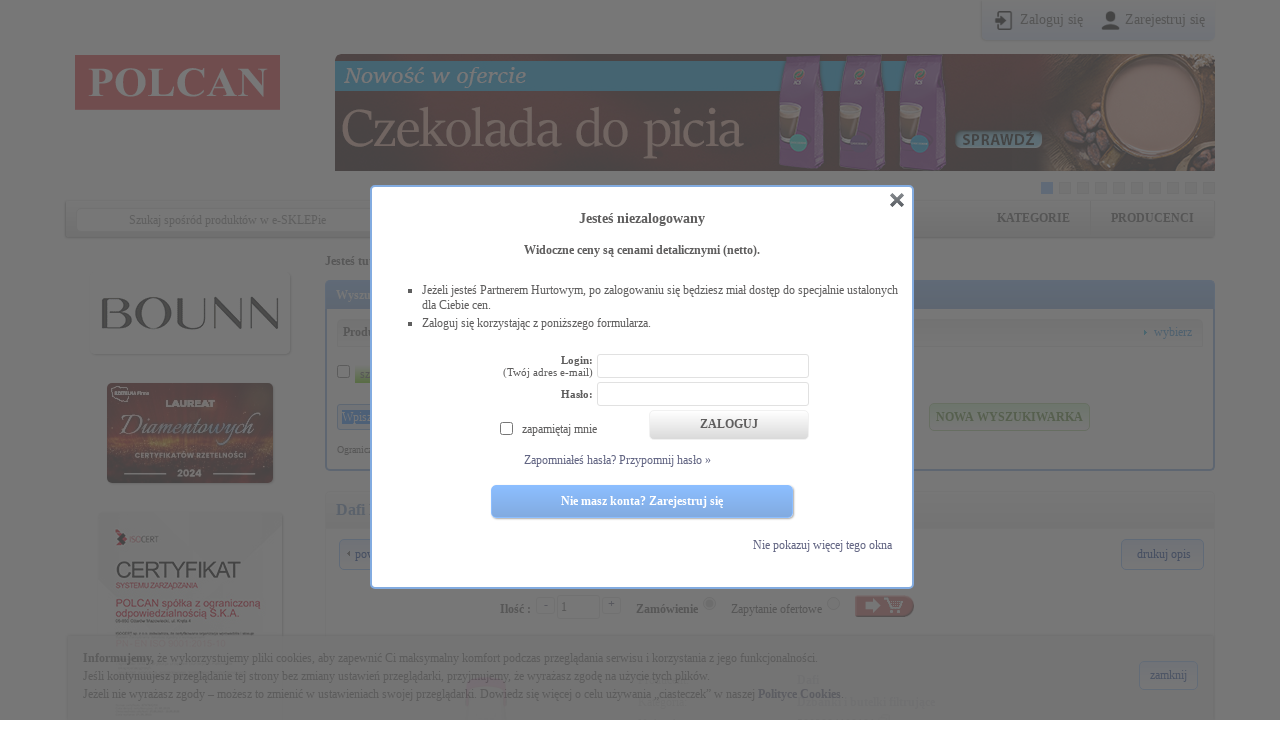

--- FILE ---
content_type: text/html; charset=cp1250
request_url: https://esklep.polcan.pl/pozycja_katalogowa.php?poz=44719
body_size: 34107
content:


<!DOCTYPE html PUBLIC "-//W3C//DTD XHTML 1.0 Strict//EN""http://www.w3.org/TR/xhtml1/DTD/xhtml1-strict.dtd">
<html xmlns="http://www.w3.org/1999/xhtml" xml:lang="pl" lang="pl">
<head>
<title>Polcan &hearts; Pokochasz nas za jakość obsługi</title>
<meta http-equiv="X-UA-Compatible" content="IE=edge" />
<meta http-equiv="Content-Type" content="text/html; charset=windows-1250" />
<meta name="description" content="Kupisz tu tonery, tusze, zamienniki Asarto i Tiom, drukarki, komputery, urządzenia wielofunkcyjne, kopiarki, faksy, urządzenia wielofunkcyjne i wiele innych"/>
<meta name="keywords" content="sklep internetowy, artykuły biurowe, materiały eksploatacyjne, zamienniki, cartridże, wkłady atramentowe, tonery, tusze, rolki do faksów, bębny termo transferowe, kopiarko-drukarki, Asarto, Automatyka Biurowa, pamięci flash, Brother  Canon, Dell, Epson, HP, Hewlett Packard, Konica-Minolta, Kyocera-Mita, Lanier, Lexmark, Nashuatec, Panasonic, Philips, Ricoh, OKI, Samsung, Sharp, Toshiba, Tektronix Xerox, Tally, Utax, Uni-1, Media Sciences, Black Point, nośniki danych, Verbatim, TDK, Platinum, Omega, akcesoria komputerowe, A4TECH, Logitech, Lestar, Fellowes, Aidata, Seven, zasilacze awaryjne, upsy, APC, Fideltronik, Lestar, materiały biurowe, papiery ksero, papier składanka, papier fotograficzny, materiały techniki biurowej, drukarki, drukarki igłowe, drukarki atramentowe, drukarki laserowe, kolorowe drukarki laserowe, komputery stacjonarne, komputery stacjonarne, laptopy, notebooki, Acer, Fujitsu-Siemens, Toshiba, Lenovo, Sony, monitory, LG, aparaty cyfrowe, skanery telefony, faksy, telefaksy, kopiarki, kopiarki cyfrowe, kopiarko drukarki cyfrowe,  zszywki, laminatory, systemy opraw,   folie do faksów,  urządzenia wielofunkcyjne, nośniki danych, płyty CD, płyty DVD, nawigacje satelitarne, GPS, okładki do termo bindowania, toner, tusz, bęben, USB, dysk przenośny, hurtownia urządzeń biurowych, hurtownia materiałów eksploatacyjnych, biuro serwis, kartridże, taśma do, toner do, tusz do, tonery używane, tonery regenerowane, materiały alternatywne, hurtownia komputerowa, przyjazny sklep komputerowy"/>
<meta name="reply-to" content="dad@dad.pl"/>
<meta name="author" content="Konrad Kondracki"/>
<meta name="copyright" content="This page and all its contents are copyright 2003 by Digital Art Division. All rights reserved. Wszystkie prawa zastrzezone przez Digital Art Division"/> 
<meta name="robots" content="index, follow"/>

<link href="_css3.php?lm=202501192" rel="stylesheet" type="text/css" />

<!--[if IE]>
   <link rel="stylesheet" type="text/css" media="screen" href="css/ie.css" />
<![endif]--> 
    
<!--[if lte IE 8]>
<link rel="stylesheet" type="text/css" media="screen" href="css/ie8.css" />
<![endif]-->


<!-- Google Tag Manager -->
<script>(function(w,d,s,l,i){w[l]=w[l]||[];w[l].push({'gtm.start':
new Date().getTime(),event:'gtm.js'});var f=d.getElementsByTagName(s)[0],
j=d.createElement(s),dl=l!='dataLayer'?'&l='+l:'';j.async=true;j.src=
'https://www.googletagmanager.com/gtm.js?id='+i+dl;f.parentNode.insertBefore(j,f);
})(window,document,'script','dataLayer','GTM-WVNH78G');</script>
<!-- End Google Tag Manager -->


<script type="text/javascript" src="js/jq.js"></script>
<script type="text/javascript" src="js/common.js?lm=20220607"></script>

<link rel="shortcut icon" href="favicon.ico" />

<script type="text/javascript">
jQuery.noConflict();
</script>


<link rel="stylesheet" type="text/css" href="css/piro_box/style.css"/>
 
<script type="text/javascript" src="js/jquery-ui-1.9.2.custom.min.js"></script>

<script type="text/javascript" src="js/pirobox_extended_min.js"></script>

<script type="text/javascript">
jQuery(document).ready(function() {
    jQuery().piroBox_ext({
        piro_speed : 900,
        bg_alpha : 0.9,
        piro_scroll : true //pirobox always positioned at the center of the page
    });
});
</script>

 <script src="js/ezMark.js" type="text/javascript"></script>
 
<link href="css/ezMark.css" rel="stylesheet" type="text/css" media="screen" />
<script type="text/javascript" src="js/jquery.autosize.min.js"></script>

<script src="js/niezalogowany.js" type="text/javascript"></script>


<script type='text/javascript' src='/js/jquery.jshowoff.min.js'></script>





<script type='text/javascript'>
  (function(i,s,o,g,r,a,m){i['GoogleAnalyticsObject']=r;i[r]=i[r]||function(){
  (i[r].q=i[r].q||[]).push(arguments)},i[r].l=1*new Date();a=s.createElement(o),
  m=s.getElementsByTagName(o)[0];a.async=1;a.src=g;m.parentNode.insertBefore(a,m)
  })(window,document,'script','https://www.google-analytics.com/analytics.js','ga');

  ga('create', 'UA-1567115-1', 'auto');
  
  
</script>


<link rel="stylesheet" href="css/produkt.css?202304251" type="text/css">
<link rel="stylesheet" href="css/lightbox.css" type="text/css">

<script type="text/javascript" src="js/pozycja_katalogowa.js?202204061"></script>




<script type="text/javascript">


jQuery(function ($){
//$(window).load(function () {        
        
    $('.product_basket input[type=image],.decrease,.increase').click(function() {
    $('body').append('<div id="info_overlay"></div>');
       
    $('#info_overlay').click(function() {  
        $('#info_box').hide();                      
       $(this).remove();
       
       });       

      var docHeight = $(window).height();

      $("#info_overlay")
        .height(docHeight)
        .show();
        $('#info_box').show();

            $('#info_box .close').click(function() {

        $('#info_box').hide();                      
       $('#info_overlay').remove();
       
       
       });         
        
        }); 
//})


//$(document).ready(function(){
    $(document).on("contextmenu",function(e){
       // e.preventDefault();
     });
 //});

})        
</script>
         
 
</head>

       
 <body>
 
 <div class="info_box info_box_fixed" id="info_box">
 <div class="body">
  <img src="/img/delete.png" class="close" alt="zamknij okno"/>
    <p>Składanie zamówień jest możliwe tylko dla zarejestrowanych użytkowników.</p>
              <a class="bbutton bblue center" href="rejestracja.php">Nie masz konta? Zarejestruj się</a>

<ul>
              
<li>Po zalogowaniu się będziesz miał dostęp do specjalnie ustalonych dla Ciebie cen.</li>
<li><b>Bez logowania się widzisz ceny detaliczne.</b></li>
<li>Jeżeli jesteś Partnerem Hurtowym, zaloguj się korzystając z poniższego formularza.</li>
</ul>          


              
<form id="login_form" name="login_form" method="post" action="zaloguj.php">
<table id="login-form">
<tr>
  <th>Login: <br /><span>(Twój adres e-mail)</span></th>
  <td><input type="text"  id="login" name="login"/></td>
</tr>
<tr>
  <th>Hasło:</th>
  <td><input type="password" id="haslo" name="haslo" value=''/></td>
</tr>
<tr>
    <td colspan="2">
     <input type="submit" value="zaloguj" class="sbm_btn right"/>
      <div class="remeber">
        <input type="checkbox" name="zapamietaj"/>
        <span>zapamiętaj mnie</span>
      </div>
    </td>
</tr>
<tr>
  <td colspan="2" class="remind">
    <a href="zapomnialem_hasla.php">Zapomniałeś hasła? Przypomnij hasło &raquo;</a>
  </td>
</tr>
</table>
<input type="hidden" id="ssl" name="ssl" value="0"/>
</form>

</div>

</div>

<div class="info_box info_box_fixed" id="info_nl">
 <div class="body">
<img src="/img/delete.png" class="close" alt="zamknij okno"/>
    <h3>Jesteś niezalogowany</h3>
    <h4>Widoczne ceny są cenami detalicznymi (netto).</h4>

<ul>              
<li>Jeżeli jesteś Partnerem Hurtowym, po zalogowaniu się będziesz miał dostęp do specjalnie ustalonych dla Ciebie cen.</li>
<li>Zaloguj się korzystając z poniższego formularza.</li>
</ul>

              
<form id="login_form" name="login_form" method="post" action="zaloguj.php">
<table id="login-form">
<tr>
  <th>Login: <br /><span>(Twój adres e-mail)</span></th>
  <td><input type="text"  id="login" name="login"/></td>
</tr>
<tr>
  <th>Hasło:</th>
  <td><input type="password" id="haslo" name="haslo" value="" /></td>
</tr>
<tr>
    <td colspan="2">
     <input type="submit" value="zaloguj" class="sbm_btn right"/>
      <div class="remeber">
        <input type="checkbox" name="zapamietaj"/>
        <span>zapamiętaj mnie</span>
      </div>
    </td>
</tr>
<tr>
  <td colspan="2" class="remind">
    <a href="zapomnialem_hasla.php">Zapomniałeś hasła? Przypomnij hasło &raquo;</a>
  </td>
</tr>
</table>
<input type="hidden" id="ssl" name="ssl" value="0"/>
</form>
 <a class="bbutton bblue center" href="rejestracja.php" style="margin-top:15px">Nie masz konta? Zarejestruj się</a>
 
 <a class="cls_nl right">Nie pokazuj więcej tego okna</a>
</div>

</div>

<div id="polcan_main">
  
  <div id="polcan_header">
  <script type="text/javascript" src="js/advajax.js"></script>

<script type="text/javascript" language="javascript">

function ZapiszWybranyKoszykUzytkownika(KoszykUzytkownikaID) {

//  alert(KoszykUzytkownikaID); alert(); alert();
  
        advAJAX.get({
        url : "stan_systemu_zapisz.php",
        parameters : {
          "FirmaID" : ,
          "UzytkownikID" : ,
          "Zmienna" : 8,
          "Klucz" : KoszykUzytkownikaID
        },
        onSuccess : function(obj)
         {
            location.reload(); //document.getElementById("adresy_dostaw").innerHTML = obj.responseText;
         }
      });
  
  
}

</script>






<div id="cookies_info">
<div class="txt">
<p><b>Informujemy,</b> że wykorzystujemy pliki cookies, aby zapewnić Ci maksymalny komfort podczas przeglądania serwisu i korzystania z jego funkcjonalności. 
<br>Jeśli kontynuujesz przeglądanie tej strony bez zmiany ustawień przeglądarki, przyjmujemy, że wyrażasz zgodę na użycie tych plików. 
<br>Jeżeli nie wyrażasz zgody – możesz to zmienić w ustawieniach swojej przeglądarki.
Dowiedz się więcej o celu używania „ciasteczek” w naszej <a href="polityka-cookies.php"><b>Polityce Cookies</a></b>.</p>
<a class="fubtn">zamknij</a>
</div>
</div>

<script type="text/javascript" language="javascript">
    jQuery(function ($) {
         $(document).ready(function () {
            $("#cookies_info .fubtn").click(function() { 
            $.post('/cookiesinfo.php', function(data) {
                  if(data)
                  $("#cookies_info").hide();
              },'text');
            });
        });
    });

</script>
   



<div id="top_bar">
    
    <div class="top_bar_right">
  <div class="login"><a href="logowanie.php">Zaloguj się</a></div>
  <div class="register"><a href="rejestracja.php">Zarejestruj się</a></div>
   
     </div>       
</div> 

<a href="https://www.polcan.pl" class="logo">
  <img src="/img/LogoPolcan.svg" alt="Polcan logo" width="205"/></a>  
<div class="top">
<div id="sld">
<div><a target="_blank" href="https://esklep.polcan.pl/cennik.php?opis=czekolada&OK=szukaj&kod=&w=1&sort=#article"><img src="/img/b/_POLCAN_14854_nowosci_czekolada.jpg" alt=""></a></div>
<div><a target="_blank" href="https://esklep.polcan.pl/cennik.php?producent_grupa%5B%5D=373_66&producent_grupa%5B%5D=373_194&producent_checked%5B373%5D=373&szukaj_w_opisie=1&opis=Wpisz+szukane+wyra%BFenie%2C+min.+3+znaki&OK=szukaj&kod=&w=1&sort=#article"><img src="/img/b/_POLCAN_14854_nowosci_COFFIX_baner.jpg" alt="Coffix"></a></div>
<div><a href="https://esklep.polcan.pl/cennik.php?producent_grupa%5B%5D=1_9&producent_grupa%5B%5D=1_10&producent_grupa%5B%5D=1_30&producent_grupa%5B%5D=1_28&opis=hp+&OK=szukaj&kod=&w=1&sort=#article"><img src="/img/b/Supplies_Banner_932x125_INK_305_FY24Q4_.jpg" alt=""></a></div>
<div><a href="https://esklep.polcan.pl/cennik.php?producent_grupa%5B%5D=1_9&producent_grupa%5B%5D=1_10&producent_grupa%5B%5D=1_30&producent_grupa%5B%5D=1_28&opis=hp+&OK=szukaj&kod=&w=1&sort=#article"><img src="/img/b/Supplies_Banner_932x125_INK_304_FY24Q4.jpg" alt=""></a></div>
<div><a href="https://esklep.polcan.pl/cennik.php?producent_grupa%5B%5D=1_9&producent_grupa%5B%5D=1_10&producent_grupa%5B%5D=1_30&producent_grupa%5B%5D=1_28&opis=hp+&OK=szukaj&kod=&w=1&sort=#article"><img src="/img/b/Supplies_Banner_932x125_INK 953_FY24Q4 (1).jpg" alt=""></a></div>
<div><a href="https://esklep.polcan.pl/cennik.php?producent_grupa%5B%5D=1_9&producent_grupa%5B%5D=1_10&producent_grupa%5B%5D=1_30&producent_grupa%5B%5D=1_28&opis=hp+&OK=szukaj&kod=&w=1&sort=#article"><img src="/img/b/Baner_HP_OfficeJetPro-9132e_Marconi_880x117.jpg" alt="Profesjonalne wydruki dla Twojej firmy"></a></div>
<div><a target="_blank" href="https://esklep.polcan.pl/cennik.php?producent_grupa%5B%5D=365_193&producent_grupa%5B%5D=364_193&producent_grupa%5B%5D=362_193&producent_grupa%5B%5D=363_193&grupa_checked%5B193%5D=193&szukaj_w_opisie=1&opis=Wpisz+szukane+wyra%BFenie%2C+min.+3+znaki&OK=szukaj&kod=&w=1&sort=#"><img src="/img/b/Slodycze.jpg" alt="Pyszne Słodycze"></a></div>
<div><img src="/img/b/Component 63.jpg" alt="Nowa wyszukiwarka"></div>
<div><a href="https://esklep.polcan.pl/cennik.php?producent_grupa%5B%5D=345_94&producent_grupa%5B%5D=345_93&producent_grupa%5B%5D=345_92&producent_grupa%5B%5D=345_91&producent_grupa%5B%5D=345_80&producent_grupa%5B%5D=345_79&producent_grupa%5B%5D=345_71&producent_grupa%5B%5D=345_96&producent_grupa%5B%5D=345_67&producent_checked%5B345%5D=345&opis=&OK=szukaj&kod=&w=1&sort=#article"><img src="/img/b/Dumel.jpg" alt="marka Dumel "></a></div>
<div><a href="https://esklep.polcan.pl/cennik.php?producent_grupa%5B%5D=310_11&producent_checked%5B310%5D=310&opis=Wpisz+szukane+wyra%BFenie%2C+min.+3+znaki&OK=szukaj&kod=&w=1&sort=#article"><img src="/img/b/Polcan_baner_kawy_Mk_Cafe.jpg" alt="Nowa marka w ofercie - MK Cafe"></a></div>
</div>
  
<script type="text/javascript">
    jQuery(function ($) {
            
         if($('#sld div').length) {
           $('#sld').show();
                     
           $('#sld').jshowoff({ autoPlay: true, effect: 'slideLeft', hoverPause: false,changeSpeed:150,speed:5500, controls: true, links: true });
           
           $('.jshowoff .jshowoff-prev, .jshowoff .jshowoff-next').text('').append('<img src="/img/s.gif"/>');
           
          }        
    });
</script>  
  </div>  </div>
  
<div id="polcan_bar_position">
 <div id="polcan_bar_outer">
  <div id="polcan_bar">
      <a href="katalog_producent.php">Producenci</a>
      <a href="katalog_grupa.php">Kategorie</a>
      <a href="katalog_grupa.php" style="color:#3692D7;display:none;"><span style="text-transform:none">e</span>-SKLEP</a>
       
       <div class="search-form">
       <form action="cennik.php">
       <input type="hidden" value="1" name="w" />
            <div class="input-field">
              <input value="Szukaj spośród produktów w e-SKLEPie" class="text" name="opis" onclick="this.value=''"/>
              <input type="image" src="img/find_trans.png" class="sbm"/>
            </div>
        </form>
        <a href="katalog_grupa.php">wyszukiwanie rozszerzone</a>                                                    
     </div>  
      

  </div>
 </div>
</div>              
  <div id="polcan_middle">
    
    
    <div id="polcan_nav">
       
  
  
  <div class="certificates">

<a href="https://esklep.polcan.pl/cennik.php?producent_grupa%5B%5D=339_89&producent_grupa%5B%5D=339_96&producent_grupa%5B%5D=339_67&producent_checked%5B339%5D=339&producent_grupa%5B%5D=323_132&producent_checked%5B323%5D=323&producent_grupa%5B%5D=326_70&producent_checked%5B326%5D=326&producent_grupa%5B%5D=337_89&producent_checked%5B337%5D=337&producent_grupa%5B%5D=333_89&producent_checked%5B333%5D=333&producent_grupa%5B%5D=340_67&producent_checked%5B340%5D=340&producent_grupa%5B%5D=344_67&producent_checked%5B344%5D=344&producent_grupa%5B%5D=341_89&producent_checked%5B341%5D=341&producent_grupa%5B%5D=336_93&producent_grupa%5B%5D=336_89&producent_grupa%5B%5D=336_75&producent_grupa%5B%5D=336_72&producent_grupa%5B%5D=336_80&producent_grupa%5B%5D=336_71&producent_checked%5B336%5D=336&producent_grupa%5B%5D=324_118&producent_grupa%5B%5D=324_131&producent_grupa%5B%5D=324_151&producent_grupa%5B%5D=324_120&producent_grupa%5B%5D=324_56&producent_checked%5B324%5D=324&producent_grupa%5B%5D=332_74&producent_checked%5B332%5D=332&producent_grupa%5B%5D=342_73&producent_grupa%5B%5D=342_67&producent_checked%5B342%5D=342&tylko_dostepne=1&opis=Wpisz+szukane+wyra%BFenie%2C+min.+3+znaki&OK=szukaj&kod=&w=1&sort=#article"><img alt="Oferta Marketplace" src="/img/b/_POLCAN_14854_baner_logo-marek-z-marketplace_pop.gif"></a><a href="https://wizytowka.rzetelnafirma.pl/50ZSRGYL" rel="single" class="pirobox"><img alt="" src="/img/b/polcan_rzetelna_firma.jpg"></a><a target="_blank" href="https://esklep.polcan.pl/do_pobrania/ISO/2020/POLCAN%209,2020.pdf"><img alt="ISO 9001:2023" src="/img/b/POLCAN_ISO_92023.jpg"></a>  
</div>   




  
  
  

    </div>

 
       
    <div id="article" class="no-minh">


            
 

<script language="javascript">
<!--


ga('send', 'pageview', {
'dimension1': 'Dafi Butelka filtrująca SOLID+filtr węglowy | 0,5L | flamingowa',
'dimension5': '5902884108191',
'dimension3': 'Dzbanki i butelki filtrujące',
'dimension4': 'Dafi',
'dimension6': 'N'
});
     

function varRadios() {
 var el = document.account_form.elements;
 for(var i = 0 ; i < el.length ; ++i) {
  if(el[i].type == "radio") {
   var radiogroup = el[el[i].name]; // get the whole set of radio buttons.
   var itemchecked = 0;
   for(var j = 0 ; j < radiogroup.length ; ++j) {
    if(radiogroup[j].checked) {
    itemchecked = radiogroup[j].value;
    break;
   }
   }
  }
 }
 return itemchecked;
}

function check_form() {
  var error = 0;
  var error_message = "";

  var id = document.account_form.id.value;
  var ilosc = document.account_form.zamawiana_ilosc.value;
  var minimalna_ilosc = document.account_form.minimalna_ilosc.value;
  var cena_netto = document.account_form.cena_netto.value;


  var zamow = varRadios();

if (zamow < 1 ) {
    error_message = error_message + "Proszę określić czy ma to być zamówienie czy zapytanie ofertowe.\n";
    error = 1;
  }


   


if (cena_netto <= 0 ) {
    error_message = error_message + "Cena netto musi być większa od zera.\n";
    error = 1;
  }

  if (id < 1) {
    error_message = error_message + "Nie możesz wysłać takiego zamówienia.\n";
    error = 1;
  }

  if ((ilosc < 1) || isNaN(ilosc) || (ilosc.length < 1)) {
    error_message = error_message + "Nie została podana zamawiana ilość.\n";
    error = 1;
  }
 
 if (minimalna_ilosc>1)
   {
      if ((ilosc % minimalna_ilosc) > 0) {
         error_message = error_message + "Zamawiana ilość powinna być wielokrotnością ilości minimalnej.\n";
         error = 1;
      }
  }


  if (error == 1) {
    alert(error_message);
    return false;
  } else {
    return true;
  }
}

//-->
</script>
            
<script type="text/javascript" src="js/advajax.js"></script>

<script type="text/javascript">

   function PowiadomienieODostepnosciZapisz(PozycjaKataloguID, Tryb) {

      advAJAX.get({
        url : "zapytania_dostepnosc_zapisz.php",
        parameters : {
          "pkid" : PozycjaKataloguID,
          "tr" : Tryb
        },
        onSuccess : function(obj)
         {
            document.getElementById("powiadom_o_dostepnosci_zapisano"+PozycjaKataloguID).innerHTML = obj.responseText;
         }
//         onError : function(obj)
//         {
//            alert("Error: " + obj.status);

            //return = 0;
//         }
      });
      
    }

function DrukujOferteDlaKlienta(PozycjaID) 
{

   var CenaNetto = eval(document.getElementById('WynikCenaNetto').value);
   var CenaBrutto = eval(document.getElementById('WynikCenaBrutto').value);
   
   var RodzajCeny = 'n';
   
   if (document.getElementById("vat").className == "active") 
   {
      RodzajCeny = 'b';
   }
   
   displayWindow('pozycja_katalogowa_oferta_do_wydruku.php?poz='+PozycjaID+'&rc='+RodzajCeny+'&cn='+CenaNetto+'&cb='+CenaBrutto, 800, 600);
}

</script>

   
   
<div id="navigation-path">
  
  <span>Jesteś tutaj:</span> <a href="https://www.polcan.pl">Strona główna</a> > <a href="/">e-SKLEP</a> > <a href="katalog_producent_grupa.php">Producenci i kategorie</a> > <a href="cennik.php?producent=314&grupa=53">Dzbanki i butelki filtrujące Dafi</a>  
  
  </div>

<script type="text/javascript" src="js/advajax.js"></script>

<script type="text/javascript">

function ZapiszWyszkiwarkaUstawienia(ZmiennaID, Klucz) 
   {
      //alert(ZmiennaID+' -> '+ Number(Klucz));

      advAJAX.get({
        url : "stan_systemu_zapisz.php",
        parameters : {
          "FirmaID" : ,
          "UzytkownikID" : ,
          "Zmienna" : ZmiennaID,
          "DostawaID" : 0,
          "Klucz" : Number(Klucz)
        },
        onSuccess : function(obj)
         {
            //document.getElementById("adresy_dostaw").innerHTML = obj.responseText;
         }
      });
      
    }

//-->
</script>



<div class="body search_box">

<h3>Wyszukiwanie rozszerzone:</h3>

<div class="box">
   <div class="clear"></div>
   <div id="checked_groups"><span class="header">Wybrane kryteria:<br /><a class="unselectall">(usuń wszystkie)</a></span><div></div></div>
   <div class="clear"></div>
<div class="cat-prod">
<span class="filtrprod">Producenci<a class="filtrprod filter" onclick="expand('filtrprod')">wybierz</a></span>
<span class="filtrcat">Kategorie<a class="filtrcat filter" onclick="expand('filtrcat')">wybierz</a></span>

<div id="filtrprod">
<div>            
<div class="side_left"><ul>
<li>
<span class="ex-group"></span>A4Tech
<ul>
<li><input type="checkbox" name="producent_checked[73]" id="producent_73" value="73" class="filtr-checkbox filtr-check-pr" title="A4Tech"/>zaznacz wszystkie</li>
<li><input type="checkbox" name="producent_grupa[73_124]" id="pg_73_124" value="73_124" class="filtr-checkbox" title="Głośniki i słuchawki A4Tech"/>Głośniki i słuchawki</li>
<li><input type="checkbox" name="producent_grupa[73_130]" id="pg_73_130" value="73_130" class="filtr-checkbox" title="Myszki i klawiatury A4Tech"/>Myszki i klawiatury</li>
<li><input type="checkbox" name="producent_grupa[73_104]" id="pg_73_104" value="73_104" class="filtr-checkbox" title="Podkładki pod mysz i klawiaturę A4Tech"/>Podkładki pod mysz i klawiaturę</li>
</ul>
</li>
<li>
<span class="ex-group"></span>Acar
<ul>
<li><input type="checkbox" name="producent_checked[301]" id="producent_301" value="301" class="filtr-checkbox filtr-check-pr" title="Acar"/>zaznacz wszystkie</li>
<li><input type="checkbox" name="producent_grupa[301_125]" id="pg_301_125" value="301_125" class="filtr-checkbox" title="Listwy zasilające Acar"/>Listwy zasilające</li>
<li><input type="checkbox" name="producent_grupa[301_98]" id="pg_301_98" value="301_98" class="filtr-checkbox" title="Przedłużacze Acar"/>Przedłużacze</li>
</ul>
</li>
<li>
<span class="ex-group"></span>ADATA
<ul>
<li><input type="checkbox" name="producent_checked[210]" id="producent_210" value="210" class="filtr-checkbox filtr-check-pr" title="ADATA"/>zaznacz wszystkie</li>
<li><input type="checkbox" name="producent_grupa[210_154]" id="pg_210_154" value="210_154" class="filtr-checkbox" title="Dyski SSD ADATA"/>Dyski SSD</li>
<li><input type="checkbox" name="producent_grupa[210_76]" id="pg_210_76" value="210_76" class="filtr-checkbox" title="Pamięci ADATA"/>Pamięci</li>
</ul>
</li>
<li>
<span class="ex-group"></span>Adiva
<ul>
<li><input type="checkbox" name="producent_checked[305]" id="producent_305" value="305" class="filtr-checkbox filtr-check-pr" title="Adiva"/>zaznacz wszystkie</li>
<li><input type="checkbox" name="producent_grupa[305_33]" id="pg_305_33" value="305_33" class="filtr-checkbox" title="Nośniki danych Adiva"/>Nośniki danych</li>
<li><input type="checkbox" name="producent_grupa[305_76]" id="pg_305_76" value="305_76" class="filtr-checkbox" title="Pamięci Adiva"/>Pamięci</li>
</ul>
</li>
<li>
<span class="ex-group"></span>Argo
<ul>
<li><input type="checkbox" name="producent_checked[272]" id="producent_272" value="272" class="filtr-checkbox filtr-check-pr" title="Argo"/>zaznacz wszystkie</li>
<li><input type="checkbox" name="producent_grupa[272_19]" id="pg_272_19" value="272_19" class="filtr-checkbox" title="Materiały do oprawiania i niszczenia dokumentów Argo"/>Materiały do oprawiania i niszczenia dokumentów</li>
<li><input type="checkbox" name="producent_grupa[272_68]" id="pg_272_68" value="272_68" class="filtr-checkbox" title="Urządzenia biurowe do niszczenia dokumentów Argo"/>Urządzenia biurowe do niszczenia dokumentów</li>
<li><input type="checkbox" name="producent_grupa[272_69]" id="pg_272_69" value="272_69" class="filtr-checkbox" title="Urządzenia do oprawiania dokumentów Argo"/>Urządzenia do oprawiania dokumentów</li>
</ul>
</li>
<li>
<span class="ex-group"></span>Art
<ul>
<li><input type="checkbox" name="producent_checked[203]" id="producent_203" value="203" class="filtr-checkbox filtr-check-pr" title="Art"/>zaznacz wszystkie</li>
<li><input type="checkbox" name="producent_grupa[203_56]" id="pg_203_56" value="203_56" class="filtr-checkbox" title="Akcesoria Art"/>Akcesoria</li>
<li><input type="checkbox" name="producent_grupa[203_52]" id="pg_203_52" value="203_52" class="filtr-checkbox" title="Artykuły biurowe Art"/>Artykuły biurowe</li>
<li><input type="checkbox" name="producent_grupa[203_17]" id="pg_203_17" value="203_17" class="filtr-checkbox" title="Ergonomia Art"/>Ergonomia</li>
<li><input type="checkbox" name="producent_grupa[203_124]" id="pg_203_124" value="203_124" class="filtr-checkbox" title="Głośniki i słuchawki Art"/>Głośniki i słuchawki</li>
<li><input type="checkbox" name="producent_grupa[203_151]" id="pg_203_151" value="203_151" class="filtr-checkbox" title="Kable Art"/>Kable</li>
<li><input type="checkbox" name="producent_grupa[203_131]" id="pg_203_131" value="203_131" class="filtr-checkbox" title="Ładowarki Art"/>Ładowarki</li>
<li><input type="checkbox" name="producent_grupa[203_130]" id="pg_203_130" value="203_130" class="filtr-checkbox" title="Myszki i klawiatury Art"/>Myszki i klawiatury</li>
<li><input type="checkbox" name="producent_grupa[203_128]" id="pg_203_128" value="203_128" class="filtr-checkbox" title="Nawilżacze Art"/>Nawilżacze</li>
<li><input type="checkbox" name="producent_grupa[203_140]" id="pg_203_140" value="203_140" class="filtr-checkbox" title="Oczyszczacze powietrza Art"/>Oczyszczacze powietrza</li>
<li><input type="checkbox" name="producent_grupa[203_167]" id="pg_203_167" value="203_167" class="filtr-checkbox" title="Osuszacze powietrza Art"/>Osuszacze powietrza</li>
<li><input type="checkbox" name="producent_grupa[203_185]" id="pg_203_185" value="203_185" class="filtr-checkbox" title="Oświetlenie | Źródła światła Art"/>Oświetlenie | Źródła światła</li>
<li><input type="checkbox" name="producent_grupa[203_174]" id="pg_203_174" value="203_174" class="filtr-checkbox" title="Sprzęt do prezentacji Art"/>Sprzęt do prezentacji</li>
<li><input type="checkbox" name="producent_grupa[203_118]" id="pg_203_118" value="203_118" class="filtr-checkbox" title="Uchwyty Art"/>Uchwyty</li>
<li><input type="checkbox" name="producent_grupa[203_150]" id="pg_203_150" value="203_150" class="filtr-checkbox" title="Zegary Art"/>Zegary</li>
</ul>
</li>
<li>
<span class="ex-group"></span>Artyk
<ul>
<li><input type="checkbox" name="producent_checked[342]" id="producent_342" value="342" class="filtr-checkbox filtr-check-pr" title="Artyk"/>zaznacz wszystkie</li>
<li><input type="checkbox" name="producent_grupa[342_67]" id="pg_342_67" value="342_67" class="filtr-checkbox" title="Gry | Gry planszowe Artyk"/>Gry | Gry planszowe</li>
<li><input type="checkbox" name="producent_grupa[342_73]" id="pg_342_73" value="342_73" class="filtr-checkbox" title="Zabawki | Lalki i akcesoria Artyk"/>Zabawki | Lalki i akcesoria</li>
</ul>
</li>
<li>
<span class="ex-group"></span>Asarto
<ul>
<li><input type="checkbox" name="producent_checked[206]" id="producent_206" value="206" class="filtr-checkbox filtr-check-pr" title="Asarto"/>zaznacz wszystkie</li>
<li><input type="checkbox" name="producent_grupa[206_4]" id="pg_206_4" value="206_4" class="filtr-checkbox" title="Artykuły czyszczące Asarto"/>Artykuły czyszczące</li>
<li><input type="checkbox" name="producent_grupa[206_10]" id="pg_206_10" value="206_10" class="filtr-checkbox" title="Materiały eksploatacyjne do drukarek atramentowych Asarto"/>Materiały eksploatacyjne do drukarek atramentowych</li>
<li><input type="checkbox" name="producent_grupa[206_9]" id="pg_206_9" value="206_9" class="filtr-checkbox" title="Materiały eksploatacyjne do drukarek laserowych Asarto"/>Materiały eksploatacyjne do drukarek laserowych</li>
<li><input type="checkbox" name="producent_grupa[206_31]" id="pg_206_31" value="206_31" class="filtr-checkbox" title="Materiały eksploatacyjne do faksów Asarto"/>Materiały eksploatacyjne do faksów</li>
<li><input type="checkbox" name="producent_grupa[206_12]" id="pg_206_12" value="206_12" class="filtr-checkbox" title="Materiały eksploatacyjne do kopiarek Asarto"/>Materiały eksploatacyjne do kopiarek</li>
<li><input type="checkbox" name="producent_grupa[206_64]" id="pg_206_64" value="206_64" class="filtr-checkbox" title="Materiały eksploatacyjne do urządzeń wielofunkcyjnych Asarto"/>Materiały eksploatacyjne do urządzeń wielofunkcyjnych</li>
<li><input type="checkbox" name="producent_grupa[206_146]" id="pg_206_146" value="206_146" class="filtr-checkbox" title="Taśmy Asarto"/>Taśmy</li>
</ul>
</li>
<li>
<span class="ex-group"></span>Baseus
<ul>
<li><input type="checkbox" name="producent_checked[239]" id="producent_239" value="239" class="filtr-checkbox filtr-check-pr" title="Baseus"/>zaznacz wszystkie</li>
<li><input type="checkbox" name="producent_grupa[239_56]" id="pg_239_56" value="239_56" class="filtr-checkbox" title="Akcesoria Baseus"/>Akcesoria</li>
<li><input type="checkbox" name="producent_grupa[239_4]" id="pg_239_4" value="239_4" class="filtr-checkbox" title="Artykuły czyszczące Baseus"/>Artykuły czyszczące</li>
<li><input type="checkbox" name="producent_grupa[239_120]" id="pg_239_120" value="239_120" class="filtr-checkbox" title="Huby USB Baseus"/>Huby USB</li>
<li><input type="checkbox" name="producent_grupa[239_151]" id="pg_239_151" value="239_151" class="filtr-checkbox" title="Kable Baseus"/>Kable</li>
<li><input type="checkbox" name="producent_grupa[239_131]" id="pg_239_131" value="239_131" class="filtr-checkbox" title="Ładowarki Baseus"/>Ładowarki</li>
<li><input type="checkbox" name="producent_grupa[239_184]" id="pg_239_184" value="239_184" class="filtr-checkbox" title="Oświetlenie | Lampki biurkowe Baseus"/>Oświetlenie | Lampki biurkowe</li>
<li><input type="checkbox" name="producent_grupa[239_147]" id="pg_239_147" value="239_147" class="filtr-checkbox" title="Powerbanki Baseus"/>Powerbanki</li>
<li><input type="checkbox" name="producent_grupa[239_98]" id="pg_239_98" value="239_98" class="filtr-checkbox" title="Przedłużacze Baseus"/>Przedłużacze</li>
<li><input type="checkbox" name="producent_grupa[239_21]" id="pg_239_21" value="239_21" class="filtr-checkbox" title="Słuchawki Baseus"/>Słuchawki</li>
<li><input type="checkbox" name="producent_grupa[239_118]" id="pg_239_118" value="239_118" class="filtr-checkbox" title="Uchwyty Baseus"/>Uchwyty</li>
</ul>
</li>
<li>
<span class="ex-group"></span>Bazzara
<ul>
<li><input type="checkbox" name="producent_checked[377]" id="producent_377" value="377" class="filtr-checkbox filtr-check-pr" title="Bazzara"/>zaznacz wszystkie</li>
<li><input type="checkbox" name="producent_grupa[377_11]" id="pg_377_11" value="377_11" class="filtr-checkbox" title="Artykuły spożywcze | Kawa Bazzara"/>Artykuły spożywcze | Kawa</li>
</ul>
</li>
<li>
<span class="ex-group"></span>Bestway
<ul>
<li><input type="checkbox" name="producent_checked[332]" id="producent_332" value="332" class="filtr-checkbox filtr-check-pr" title="Bestway"/>zaznacz wszystkie</li>
<li><input type="checkbox" name="producent_grupa[332_74]" id="pg_332_74" value="332_74" class="filtr-checkbox" title="Zabawki ogrodowe Bestway"/>Zabawki ogrodowe</li>
</ul>
</li>
<li>
<span class="ex-group"></span>Bounn
<ul>
<li><input type="checkbox" name="producent_checked[324]" id="producent_324" value="324" class="filtr-checkbox filtr-check-pr" title="Bounn"/>zaznacz wszystkie</li>
<li><input type="checkbox" name="producent_grupa[324_182]" id="pg_324_182" value="324_182" class="filtr-checkbox" title="AGD małe | Wagi Bounn"/>AGD małe | Wagi</li>
<li><input type="checkbox" name="producent_grupa[324_56]" id="pg_324_56" value="324_56" class="filtr-checkbox" title="Akcesoria Bounn"/>Akcesoria</li>
<li><input type="checkbox" name="producent_grupa[324_191]" id="pg_324_191" value="324_191" class="filtr-checkbox" title="Artykuły dla zwierząt Bounn"/>Artykuły dla zwierząt</li>
<li><input type="checkbox" name="producent_grupa[324_103]" id="pg_324_103" value="324_103" class="filtr-checkbox" title="Fotopułapki Bounn"/>Fotopułapki</li>
<li><input type="checkbox" name="producent_grupa[324_67]" id="pg_324_67" value="324_67" class="filtr-checkbox" title="Gry | Gry planszowe Bounn"/>Gry | Gry planszowe</li>
<li><input type="checkbox" name="producent_grupa[324_96]" id="pg_324_96" value="324_96" class="filtr-checkbox" title="Gry | Gry towarzyskie Bounn"/>Gry | Gry towarzyskie</li>
<li><input type="checkbox" name="producent_grupa[324_120]" id="pg_324_120" value="324_120" class="filtr-checkbox" title="Huby USB Bounn"/>Huby USB</li>
<li><input type="checkbox" name="producent_grupa[324_164]" id="pg_324_164" value="324_164" class="filtr-checkbox" title="Inteligentny dom Bounn"/>Inteligentny dom</li>
<li><input type="checkbox" name="producent_grupa[324_151]" id="pg_324_151" value="324_151" class="filtr-checkbox" title="Kable Bounn"/>Kable</li>
<li><input type="checkbox" name="producent_grupa[324_125]" id="pg_324_125" value="324_125" class="filtr-checkbox" title="Listwy zasilające Bounn"/>Listwy zasilające</li>
<li><input type="checkbox" name="producent_grupa[324_131]" id="pg_324_131" value="324_131" class="filtr-checkbox" title="Ładowarki Bounn"/>Ładowarki</li>
<li><input type="checkbox" name="producent_grupa[324_130]" id="pg_324_130" value="324_130" class="filtr-checkbox" title="Myszki i klawiatury Bounn"/>Myszki i klawiatury</li>
<li><input type="checkbox" name="producent_grupa[324_190]" id="pg_324_190" value="324_190" class="filtr-checkbox" title="Oświetlenie | Lampki USB Bounn"/>Oświetlenie | Lampki USB</li>
<li><input type="checkbox" name="producent_grupa[324_126]" id="pg_324_126" value="324_126" class="filtr-checkbox" title="Podstawki Bounn"/>Podstawki</li>
<li><input type="checkbox" name="producent_grupa[324_121]" id="pg_324_121" value="324_121" class="filtr-checkbox" title="Podstawki chłodzące Bounn"/>Podstawki chłodzące</li>
<li><input type="checkbox" name="producent_grupa[324_77]" id="pg_324_77" value="324_77" class="filtr-checkbox" title="Zabawki | AGD Bounn"/>Zabawki | AGD</li>
<li><input type="checkbox" name="producent_grupa[324_71]" id="pg_324_71" value="324_71" class="filtr-checkbox" title="Zabawki | Dla niemowląt Bounn"/>Zabawki | Dla niemowląt</li>
<li><input type="checkbox" name="producent_grupa[324_80]" id="pg_324_80" value="324_80" class="filtr-checkbox" title="Zabawki | Edukacyjne Bounn"/>Zabawki | Edukacyjne</li>
<li><input type="checkbox" name="producent_grupa[324_72]" id="pg_324_72" value="324_72" class="filtr-checkbox" title="Zabawki | Klocki Bounn"/>Zabawki | Klocki</li>
<li><input type="checkbox" name="producent_grupa[324_73]" id="pg_324_73" value="324_73" class="filtr-checkbox" title="Zabawki | Lalki i akcesoria Bounn"/>Zabawki | Lalki i akcesoria</li>
<li><input type="checkbox" name="producent_grupa[324_86]" id="pg_324_86" value="324_86" class="filtr-checkbox" title="Zabawki | Majsterkowanie Bounn"/>Zabawki | Majsterkowanie</li>
<li><input type="checkbox" name="producent_grupa[324_87]" id="pg_324_87" value="324_87" class="filtr-checkbox" title="Zabawki | Militarne Bounn"/>Zabawki | Militarne</li>
<li><input type="checkbox" name="producent_grupa[324_89]" id="pg_324_89" value="324_89" class="filtr-checkbox" title="Zabawki | Plastyczne Bounn"/>Zabawki | Plastyczne</li>
<li><input type="checkbox" name="producent_grupa[324_91]" id="pg_324_91" value="324_91" class="filtr-checkbox" title="Zabawki | Samochody i pojazdy Bounn"/>Zabawki | Samochody i pojazdy</li>
<li><input type="checkbox" name="producent_grupa[324_92]" id="pg_324_92" value="324_92" class="filtr-checkbox" title="Zabawki | Samoloty i pokrewne Bounn"/>Zabawki | Samoloty i pokrewne</li>
<li><input type="checkbox" name="producent_grupa[324_93]" id="pg_324_93" value="324_93" class="filtr-checkbox" title="Zabawki | Zabawki elektroniczne Bounn"/>Zabawki | Zabawki elektroniczne</li>
<li><input type="checkbox" name="producent_grupa[324_95]" id="pg_324_95" value="324_95" class="filtr-checkbox" title="Zabawki | Zabawki sterowane Bounn"/>Zabawki | Zabawki sterowane</li>
<li><input type="checkbox" name="producent_grupa[324_94]" id="pg_324_94" value="324_94" class="filtr-checkbox" title="Zabawki | Zabawki zręcznościowe Bounn"/>Zabawki | Zabawki zręcznościowe</li>
<li><input type="checkbox" name="producent_grupa[324_74]" id="pg_324_74" value="324_74" class="filtr-checkbox" title="Zabawki ogrodowe Bounn"/>Zabawki ogrodowe</li>
</ul>
</li>
<li>
<span class="ex-group"></span>Brita
<ul>
<li><input type="checkbox" name="producent_checked[296]" id="producent_296" value="296" class="filtr-checkbox filtr-check-pr" title="Brita"/>zaznacz wszystkie</li>
<li><input type="checkbox" name="producent_grupa[296_56]" id="pg_296_56" value="296_56" class="filtr-checkbox" title="Akcesoria Brita"/>Akcesoria</li>
<li><input type="checkbox" name="producent_grupa[296_53]" id="pg_296_53" value="296_53" class="filtr-checkbox" title="Dzbanki i butelki filtrujące Brita"/>Dzbanki i butelki filtrujące</li>
<li><input type="checkbox" name="producent_grupa[296_66]" id="pg_296_66" value="296_66" class="filtr-checkbox" title="Filtry do wody Brita"/>Filtry do wody</li>
</ul>
</li>
<li>
<span class="ex-group"></span>Brother
<ul>
<li><input type="checkbox" name="producent_checked[2]" id="producent_2" value="2" class="filtr-checkbox filtr-check-pr" title="Brother"/>zaznacz wszystkie</li>
<li><input type="checkbox" name="producent_grupa[2_114]" id="pg_2_114" value="2_114" class="filtr-checkbox" title="Części serwisowe Brother"/>Części serwisowe</li>
<li><input type="checkbox" name="producent_grupa[2_115]" id="pg_2_115" value="2_115" class="filtr-checkbox" title="Drukarki etykiet Brother"/>Drukarki etykiet</li>
<li><input type="checkbox" name="producent_grupa[2_46]" id="pg_2_46" value="2_46" class="filtr-checkbox" title="Drukarki laserowe czarno-białe Brother"/>Drukarki laserowe czarno-białe</li>
<li><input type="checkbox" name="producent_grupa[2_47]" id="pg_2_47" value="2_47" class="filtr-checkbox" title="Drukarki laserowe kolorowe Brother"/>Drukarki laserowe kolorowe</li>
<li><input type="checkbox" name="producent_grupa[2_10]" id="pg_2_10" value="2_10" class="filtr-checkbox" title="Materiały eksploatacyjne do drukarek atramentowych Brother"/>Materiały eksploatacyjne do drukarek atramentowych</li>
<li><input type="checkbox" name="producent_grupa[2_99]" id="pg_2_99" value="2_99" class="filtr-checkbox" title="Materiały eksploatacyjne do drukarek etykiet Brother"/>Materiały eksploatacyjne do drukarek etykiet</li>
<li><input type="checkbox" name="producent_grupa[2_9]" id="pg_2_9" value="2_9" class="filtr-checkbox" title="Materiały eksploatacyjne do drukarek laserowych Brother"/>Materiały eksploatacyjne do drukarek laserowych</li>
<li><input type="checkbox" name="producent_grupa[2_31]" id="pg_2_31" value="2_31" class="filtr-checkbox" title="Materiały eksploatacyjne do faksów Brother"/>Materiały eksploatacyjne do faksów</li>
<li><input type="checkbox" name="producent_grupa[2_84]" id="pg_2_84" value="2_84" class="filtr-checkbox" title="Papier fotograficzny Brother"/>Papier fotograficzny</li>
<li><input type="checkbox" name="producent_grupa[2_45]" id="pg_2_45" value="2_45" class="filtr-checkbox" title="Skanery Brother"/>Skanery</li>
<li><input type="checkbox" name="producent_grupa[2_28]" id="pg_2_28" value="2_28" class="filtr-checkbox" title="Urządzenia wielofunkcyjne atramentowe Brother"/>Urządzenia wielofunkcyjne atramentowe</li>
<li><input type="checkbox" name="producent_grupa[2_30]" id="pg_2_30" value="2_30" class="filtr-checkbox" title="Urządzenia wielofunkcyjne laserowe Brother"/>Urządzenia wielofunkcyjne laserowe</li>
</ul>
</li>
<li>
<span class="ex-group"></span>Brother MPS
<ul>
<li><input type="checkbox" name="producent_checked[308]" id="producent_308" value="308" class="filtr-checkbox filtr-check-pr" title="Brother MPS"/>zaznacz wszystkie</li>
<li><input type="checkbox" name="producent_grupa[308_10]" id="pg_308_10" value="308_10" class="filtr-checkbox" title="Materiały eksploatacyjne do drukarek atramentowych Brother MPS"/>Materiały eksploatacyjne do drukarek atramentowych</li>
<li><input type="checkbox" name="producent_grupa[308_9]" id="pg_308_9" value="308_9" class="filtr-checkbox" title="Materiały eksploatacyjne do drukarek laserowych Brother MPS"/>Materiały eksploatacyjne do drukarek laserowych</li>
</ul>
</li>
<li>
<span class="ex-group"></span>Caffe Crema
<ul>
<li><input type="checkbox" name="producent_checked[374]" id="producent_374" value="374" class="filtr-checkbox filtr-check-pr" title="Caffe Crema"/>zaznacz wszystkie</li>
<li><input type="checkbox" name="producent_grupa[374_11]" id="pg_374_11" value="374_11" class="filtr-checkbox" title="Artykuły spożywcze | Kawa Caffe Crema"/>Artykuły spożywcze | Kawa</li>
</ul>
</li>
<li>
<span class="ex-group"></span>Canon
<ul>
<li><input type="checkbox" name="producent_checked[3]" id="producent_3" value="3" class="filtr-checkbox filtr-check-pr" title="Canon"/>zaznacz wszystkie</li>
<li><input type="checkbox" name="producent_grupa[3_8]" id="pg_3_8" value="3_8" class="filtr-checkbox" title="Drukarki atramentowe Canon"/>Drukarki atramentowe</li>
<li><input type="checkbox" name="producent_grupa[3_46]" id="pg_3_46" value="3_46" class="filtr-checkbox" title="Drukarki laserowe czarno-białe Canon"/>Drukarki laserowe czarno-białe</li>
<li><input type="checkbox" name="producent_grupa[3_47]" id="pg_3_47" value="3_47" class="filtr-checkbox" title="Drukarki laserowe kolorowe Canon"/>Drukarki laserowe kolorowe</li>
<li><input type="checkbox" name="producent_grupa[3_10]" id="pg_3_10" value="3_10" class="filtr-checkbox" title="Materiały eksploatacyjne do drukarek atramentowych Canon"/>Materiały eksploatacyjne do drukarek atramentowych</li>
<li><input type="checkbox" name="producent_grupa[3_9]" id="pg_3_9" value="3_9" class="filtr-checkbox" title="Materiały eksploatacyjne do drukarek laserowych Canon"/>Materiały eksploatacyjne do drukarek laserowych</li>
<li><input type="checkbox" name="producent_grupa[3_12]" id="pg_3_12" value="3_12" class="filtr-checkbox" title="Materiały eksploatacyjne do kopiarek Canon"/>Materiały eksploatacyjne do kopiarek</li>
<li><input type="checkbox" name="producent_grupa[3_64]" id="pg_3_64" value="3_64" class="filtr-checkbox" title="Materiały eksploatacyjne do urządzeń wielofunkcyjnych Canon"/>Materiały eksploatacyjne do urządzeń wielofunkcyjnych</li>
<li><input type="checkbox" name="producent_grupa[3_51]" id="pg_3_51" value="3_51" class="filtr-checkbox" title="Papier do drukarek Canon"/>Papier do drukarek</li>
<li><input type="checkbox" name="producent_grupa[3_45]" id="pg_3_45" value="3_45" class="filtr-checkbox" title="Skanery Canon"/>Skanery</li>
<li><input type="checkbox" name="producent_grupa[3_28]" id="pg_3_28" value="3_28" class="filtr-checkbox" title="Urządzenia wielofunkcyjne atramentowe Canon"/>Urządzenia wielofunkcyjne atramentowe</li>
<li><input type="checkbox" name="producent_grupa[3_30]" id="pg_3_30" value="3_30" class="filtr-checkbox" title="Urządzenia wielofunkcyjne laserowe Canon"/>Urządzenia wielofunkcyjne laserowe</li>
</ul>
</li>
<li>
<span class="ex-group"></span>Carousel
<ul>
<li><input type="checkbox" name="producent_checked[366]" id="producent_366" value="366" class="filtr-checkbox filtr-check-pr" title="Carousel"/>zaznacz wszystkie</li>
<li><input type="checkbox" name="producent_grupa[366_11]" id="pg_366_11" value="366_11" class="filtr-checkbox" title="Artykuły spożywcze | Kawa Carousel"/>Artykuły spożywcze | Kawa</li>
</ul>
</li>
<li>
<span class="ex-group"></span>Casio
<ul>
<li><input type="checkbox" name="producent_checked[246]" id="producent_246" value="246" class="filtr-checkbox filtr-check-pr" title="Casio"/>zaznacz wszystkie</li>
<li><input type="checkbox" name="producent_grupa[246_129]" id="pg_246_129" value="246_129" class="filtr-checkbox" title="Kalkulatory Casio"/>Kalkulatory</li>
<li><input type="checkbox" name="producent_grupa[246_146]" id="pg_246_146" value="246_146" class="filtr-checkbox" title="Taśmy Casio"/>Taśmy</li>
</ul>
</li>
<li>
<span class="ex-group"></span>Clementoni
<ul>
<li><input type="checkbox" name="producent_checked[336]" id="producent_336" value="336" class="filtr-checkbox filtr-check-pr" title="Clementoni"/>zaznacz wszystkie</li>
<li><input type="checkbox" name="producent_grupa[336_67]" id="pg_336_67" value="336_67" class="filtr-checkbox" title="Gry | Gry planszowe Clementoni"/>Gry | Gry planszowe</li>
<li><input type="checkbox" name="producent_grupa[336_71]" id="pg_336_71" value="336_71" class="filtr-checkbox" title="Zabawki | Dla niemowląt Clementoni"/>Zabawki | Dla niemowląt</li>
<li><input type="checkbox" name="producent_grupa[336_80]" id="pg_336_80" value="336_80" class="filtr-checkbox" title="Zabawki | Edukacyjne Clementoni"/>Zabawki | Edukacyjne</li>
<li><input type="checkbox" name="producent_grupa[336_72]" id="pg_336_72" value="336_72" class="filtr-checkbox" title="Zabawki | Klocki Clementoni"/>Zabawki | Klocki</li>
<li><input type="checkbox" name="producent_grupa[336_75]" id="pg_336_75" value="336_75" class="filtr-checkbox" title="Zabawki | Maskotki Clementoni"/>Zabawki | Maskotki</li>
<li><input type="checkbox" name="producent_grupa[336_89]" id="pg_336_89" value="336_89" class="filtr-checkbox" title="Zabawki | Plastyczne Clementoni"/>Zabawki | Plastyczne</li>
<li><input type="checkbox" name="producent_grupa[336_90]" id="pg_336_90" value="336_90" class="filtr-checkbox" title="Zabawki | Puzzle Clementoni"/>Zabawki | Puzzle</li>
<li><input type="checkbox" name="producent_grupa[336_93]" id="pg_336_93" value="336_93" class="filtr-checkbox" title="Zabawki | Zabawki elektroniczne Clementoni"/>Zabawki | Zabawki elektroniczne</li>
</ul>
</li>
<li>
<span class="ex-group"></span>Coffix
<ul>
<li><input type="checkbox" name="producent_checked[373]" id="producent_373" value="373" class="filtr-checkbox filtr-check-pr" title="Coffix"/>zaznacz wszystkie</li>
<li><input type="checkbox" name="producent_grupa[373_194]" id="pg_373_194" value="373_194" class="filtr-checkbox" title="Chemia profesjonalna Coffix"/>Chemia profesjonalna</li>
<li><input type="checkbox" name="producent_grupa[373_66]" id="pg_373_66" value="373_66" class="filtr-checkbox" title="Filtry do wody Coffix"/>Filtry do wody</li>
</ul>
</li>
<li>
<span class="ex-group"></span>Costa Coffee
<ul>
<li><input type="checkbox" name="producent_checked[331]" id="producent_331" value="331" class="filtr-checkbox filtr-check-pr" title="Costa Coffee"/>zaznacz wszystkie</li>
<li><input type="checkbox" name="producent_grupa[331_11]" id="pg_331_11" value="331_11" class="filtr-checkbox" title="Artykuły spożywcze | Kawa Costa Coffee"/>Artykuły spożywcze | Kawa</li>
</ul>
</li>
<li>
<span class="ex-group"></span>Dafi
<ul>
<li><input type="checkbox" name="producent_checked[314]" id="producent_314" value="314" class="filtr-checkbox filtr-check-pr" title="Dafi"/>zaznacz wszystkie</li>
<li><input type="checkbox" name="producent_grupa[314_53]" id="pg_314_53" value="314_53" class="filtr-checkbox" title="Dzbanki i butelki filtrujące Dafi"/>Dzbanki i butelki filtrujące</li>
<li><input type="checkbox" name="producent_grupa[314_66]" id="pg_314_66" value="314_66" class="filtr-checkbox" title="Filtry do wody Dafi"/>Filtry do wody</li>
</ul>
</li>
<li>
<span class="ex-group"></span>Dallmayr
<ul>
<li><input type="checkbox" name="producent_checked[307]" id="producent_307" value="307" class="filtr-checkbox filtr-check-pr" title="Dallmayr"/>zaznacz wszystkie</li>
<li><input type="checkbox" name="producent_grupa[307_11]" id="pg_307_11" value="307_11" class="filtr-checkbox" title="Artykuły spożywcze | Kawa Dallmayr"/>Artykuły spożywcze | Kawa</li>
</ul>
</li>
<li>
<span class="ex-group"></span>Davidoff
<ul>
<li><input type="checkbox" name="producent_checked[317]" id="producent_317" value="317" class="filtr-checkbox filtr-check-pr" title="Davidoff"/>zaznacz wszystkie</li>
<li><input type="checkbox" name="producent_grupa[317_11]" id="pg_317_11" value="317_11" class="filtr-checkbox" title="Artykuły spożywcze | Kawa Davidoff"/>Artykuły spożywcze | Kawa</li>
</ul>
</li>
<li>
<span class="ex-group"></span>Delicje
<ul>
<li><input type="checkbox" name="producent_checked[363]" id="producent_363" value="363" class="filtr-checkbox filtr-check-pr" title="Delicje"/>zaznacz wszystkie</li>
<li><input type="checkbox" name="producent_grupa[363_193]" id="pg_363_193" value="363_193" class="filtr-checkbox" title="Artykuły spożywcze | Słodycze i przekąski Delicje"/>Artykuły spożywcze | Słodycze i przekąski</li>
</ul>
</li>
<li>
<span class="ex-group"></span>Dell
<ul>
<li><input type="checkbox" name="producent_checked[176]" id="producent_176" value="176" class="filtr-checkbox filtr-check-pr" title="Dell"/>zaznacz wszystkie</li>
<li><input type="checkbox" name="producent_grupa[176_9]" id="pg_176_9" value="176_9" class="filtr-checkbox" title="Materiały eksploatacyjne do drukarek laserowych Dell"/>Materiały eksploatacyjne do drukarek laserowych</li>
<li><input type="checkbox" name="producent_grupa[176_130]" id="pg_176_130" value="176_130" class="filtr-checkbox" title="Myszki i klawiatury Dell"/>Myszki i klawiatury</li>
</ul>
</li>
<li>
<span class="ex-group"></span>Develop
<ul>
<li><input type="checkbox" name="producent_checked[99]" id="producent_99" value="99" class="filtr-checkbox filtr-check-pr" title="Develop"/>zaznacz wszystkie</li>
<li><input type="checkbox" name="producent_grupa[99_9]" id="pg_99_9" value="99_9" class="filtr-checkbox" title="Materiały eksploatacyjne do drukarek laserowych Develop"/>Materiały eksploatacyjne do drukarek laserowych</li>
</ul>
</li>
<li>
<span class="ex-group"></span>Dicota
<ul>
<li><input type="checkbox" name="producent_checked[300]" id="producent_300" value="300" class="filtr-checkbox filtr-check-pr" title="Dicota"/>zaznacz wszystkie</li>
<li><input type="checkbox" name="producent_grupa[300_56]" id="pg_300_56" value="300_56" class="filtr-checkbox" title="Akcesoria Dicota"/>Akcesoria</li>
<li><input type="checkbox" name="producent_grupa[300_52]" id="pg_300_52" value="300_52" class="filtr-checkbox" title="Artykuły biurowe Dicota"/>Artykuły biurowe</li>
<li><input type="checkbox" name="producent_grupa[300_160]" id="pg_300_160" value="300_160" class="filtr-checkbox" title="Blokady Dicota"/>Blokady</li>
</ul>
</li>
<li>
<span class="ex-group"></span>Dilmah
<ul>
<li><input type="checkbox" name="producent_checked[270]" id="producent_270" value="270" class="filtr-checkbox filtr-check-pr" title="Dilmah"/>zaznacz wszystkie</li>
<li><input type="checkbox" name="producent_grupa[270_192]" id="pg_270_192" value="270_192" class="filtr-checkbox" title="Artykuły spożywcze | Herbata Dilmah"/>Artykuły spożywcze | Herbata</li>
</ul>
</li>
<li>
<span class="ex-group"></span>Dumel
<ul>
<li><input type="checkbox" name="producent_checked[345]" id="producent_345" value="345" class="filtr-checkbox filtr-check-pr" title="Dumel"/>zaznacz wszystkie</li>
<li><input type="checkbox" name="producent_grupa[345_71]" id="pg_345_71" value="345_71" class="filtr-checkbox" title="Zabawki | Dla niemowląt Dumel"/>Zabawki | Dla niemowląt</li>
<li><input type="checkbox" name="producent_grupa[345_79]" id="pg_345_79" value="345_79" class="filtr-checkbox" title="Zabawki | Do kąpieli Dumel"/>Zabawki | Do kąpieli</li>
<li><input type="checkbox" name="producent_grupa[345_80]" id="pg_345_80" value="345_80" class="filtr-checkbox" title="Zabawki | Edukacyjne Dumel"/>Zabawki | Edukacyjne</li>
<li><input type="checkbox" name="producent_grupa[345_91]" id="pg_345_91" value="345_91" class="filtr-checkbox" title="Zabawki | Samochody i pojazdy Dumel"/>Zabawki | Samochody i pojazdy</li>
<li><input type="checkbox" name="producent_grupa[345_92]" id="pg_345_92" value="345_92" class="filtr-checkbox" title="Zabawki | Samoloty i pokrewne Dumel"/>Zabawki | Samoloty i pokrewne</li>
<li><input type="checkbox" name="producent_grupa[345_93]" id="pg_345_93" value="345_93" class="filtr-checkbox" title="Zabawki | Zabawki elektroniczne Dumel"/>Zabawki | Zabawki elektroniczne</li>
</ul>
</li>
<li>
<span class="ex-group"></span>Duracell
<ul>
<li><input type="checkbox" name="producent_checked[212]" id="producent_212" value="212" class="filtr-checkbox filtr-check-pr" title="Duracell"/>zaznacz wszystkie</li>
<li><input type="checkbox" name="producent_grupa[212_134]" id="pg_212_134" value="212_134" class="filtr-checkbox" title="Akumulatory Duracell"/>Akumulatory</li>
<li><input type="checkbox" name="producent_grupa[212_78]" id="pg_212_78" value="212_78" class="filtr-checkbox" title="Baterie Duracell"/>Baterie</li>
</ul>
</li>
<li>
<span class="ex-group"></span>Dymo
<ul>
<li><input type="checkbox" name="producent_checked[217]" id="producent_217" value="217" class="filtr-checkbox filtr-check-pr" title="Dymo"/>zaznacz wszystkie</li>
<li><input type="checkbox" name="producent_grupa[217_182]" id="pg_217_182" value="217_182" class="filtr-checkbox" title="AGD małe | Wagi Dymo"/>AGD małe | Wagi</li>
<li><input type="checkbox" name="producent_grupa[217_56]" id="pg_217_56" value="217_56" class="filtr-checkbox" title="Akcesoria Dymo"/>Akcesoria</li>
<li><input type="checkbox" name="producent_grupa[217_115]" id="pg_217_115" value="217_115" class="filtr-checkbox" title="Drukarki etykiet Dymo"/>Drukarki etykiet</li>
<li><input type="checkbox" name="producent_grupa[217_112]" id="pg_217_112" value="217_112" class="filtr-checkbox" title="Etykiety do drukarek Dymo"/>Etykiety do drukarek</li>
<li><input type="checkbox" name="producent_grupa[217_82]" id="pg_217_82" value="217_82" class="filtr-checkbox" title="Folie do drukarek Dymo"/>Folie do drukarek</li>
<li><input type="checkbox" name="producent_grupa[217_99]" id="pg_217_99" value="217_99" class="filtr-checkbox" title="Materiały eksploatacyjne do drukarek etykiet Dymo"/>Materiały eksploatacyjne do drukarek etykiet</li>
</ul>
</li>
<li>
<span class="ex-group"></span>Eleven
<ul>
<li><input type="checkbox" name="producent_checked[315]" id="producent_315" value="315" class="filtr-checkbox filtr-check-pr" title="Eleven"/>zaznacz wszystkie</li>
<li><input type="checkbox" name="producent_grupa[315_129]" id="pg_315_129" value="315_129" class="filtr-checkbox" title="Kalkulatory Eleven"/>Kalkulatory</li>
</ul>
</li>
<li>
<span class="ex-group"></span>Energizer
<ul>
<li><input type="checkbox" name="producent_checked[211]" id="producent_211" value="211" class="filtr-checkbox filtr-check-pr" title="Energizer"/>zaznacz wszystkie</li>
<li><input type="checkbox" name="producent_grupa[211_134]" id="pg_211_134" value="211_134" class="filtr-checkbox" title="Akumulatory Energizer"/>Akumulatory</li>
<li><input type="checkbox" name="producent_grupa[211_78]" id="pg_211_78" value="211_78" class="filtr-checkbox" title="Baterie Energizer"/>Baterie</li>
<li><input type="checkbox" name="producent_grupa[211_131]" id="pg_211_131" value="211_131" class="filtr-checkbox" title="Ładowarki Energizer"/>Ładowarki</li>
<li><input type="checkbox" name="producent_grupa[211_189]" id="pg_211_189" value="211_189" class="filtr-checkbox" title="Oświetlenie | Latarki Energizer"/>Oświetlenie | Latarki</li>
<li><input type="checkbox" name="producent_grupa[211_188]" id="pg_211_188" value="211_188" class="filtr-checkbox" title="Oświetlenie | Latarki czołowe Energizer"/>Oświetlenie | Latarki czołowe</li>
</ul>
</li>
<li>
<span class="ex-group"></span>Epee
<ul>
<li><input type="checkbox" name="producent_checked[341]" id="producent_341" value="341" class="filtr-checkbox filtr-check-pr" title="Epee"/>zaznacz wszystkie</li>
<li><input type="checkbox" name="producent_grupa[341_89]" id="pg_341_89" value="341_89" class="filtr-checkbox" title="Zabawki | Plastyczne Epee"/>Zabawki | Plastyczne</li>
</ul>
</li>
<li>
<span class="ex-group"></span>Epson
<ul>
<li><input type="checkbox" name="producent_checked[6]" id="producent_6" value="6" class="filtr-checkbox filtr-check-pr" title="Epson"/>zaznacz wszystkie</li>
<li><input type="checkbox" name="producent_grupa[6_8]" id="pg_6_8" value="6_8" class="filtr-checkbox" title="Drukarki atramentowe Epson"/>Drukarki atramentowe</li>
<li><input type="checkbox" name="producent_grupa[6_10]" id="pg_6_10" value="6_10" class="filtr-checkbox" title="Materiały eksploatacyjne do drukarek atramentowych Epson"/>Materiały eksploatacyjne do drukarek atramentowych</li>
<li><input type="checkbox" name="producent_grupa[6_6]" id="pg_6_6" value="6_6" class="filtr-checkbox" title="Materiały eksploatacyjne do drukarek igłowych Epson"/>Materiały eksploatacyjne do drukarek igłowych</li>
<li><input type="checkbox" name="producent_grupa[6_64]" id="pg_6_64" value="6_64" class="filtr-checkbox" title="Materiały eksploatacyjne do urządzeń wielofunkcyjnych Epson"/>Materiały eksploatacyjne do urządzeń wielofunkcyjnych</li>
<li><input type="checkbox" name="producent_grupa[6_85]" id="pg_6_85" value="6_85" class="filtr-checkbox" title="Papier do drukarek wielkoformatowych Epson"/>Papier do drukarek wielkoformatowych</li>
<li><input type="checkbox" name="producent_grupa[6_61]" id="pg_6_61" value="6_61" class="filtr-checkbox" title="Papier do kopiarek i drukarek kolorowych Epson"/>Papier do kopiarek i drukarek kolorowych</li>
<li><input type="checkbox" name="producent_grupa[6_84]" id="pg_6_84" value="6_84" class="filtr-checkbox" title="Papier fotograficzny Epson"/>Papier fotograficzny</li>
<li><input type="checkbox" name="producent_grupa[6_45]" id="pg_6_45" value="6_45" class="filtr-checkbox" title="Skanery Epson"/>Skanery</li>
<li><input type="checkbox" name="producent_grupa[6_28]" id="pg_6_28" value="6_28" class="filtr-checkbox" title="Urządzenia wielofunkcyjne atramentowe Epson"/>Urządzenia wielofunkcyjne atramentowe</li>
</ul>
</li>
<li>
<span class="ex-group"></span>Esperanza
<ul>
<li><input type="checkbox" name="producent_checked[233]" id="producent_233" value="233" class="filtr-checkbox filtr-check-pr" title="Esperanza"/>zaznacz wszystkie</li>
<li><input type="checkbox" name="producent_grupa[233_1]" id="pg_233_1" value="233_1" class="filtr-checkbox" title="AGD małe Esperanza"/>AGD małe</li>
<li><input type="checkbox" name="producent_grupa[233_175]" id="pg_233_175" value="233_175" class="filtr-checkbox" title="AGD małe | Czajniki Esperanza"/>AGD małe | Czajniki</li>
<li><input type="checkbox" name="producent_grupa[233_176]" id="pg_233_176" value="233_176" class="filtr-checkbox" title="AGD małe | Młynki Esperanza"/>AGD małe | Młynki</li>
<li><input type="checkbox" name="producent_grupa[233_182]" id="pg_233_182" value="233_182" class="filtr-checkbox" title="AGD małe | Wagi Esperanza"/>AGD małe | Wagi</li>
<li><input type="checkbox" name="producent_grupa[233_43]" id="pg_233_43" value="233_43" class="filtr-checkbox" title="Akcesoria czyszczące Esperanza"/>Akcesoria czyszczące</li>
<li><input type="checkbox" name="producent_grupa[233_134]" id="pg_233_134" value="233_134" class="filtr-checkbox" title="Akumulatory Esperanza"/>Akumulatory</li>
<li><input type="checkbox" name="producent_grupa[233_52]" id="pg_233_52" value="233_52" class="filtr-checkbox" title="Artykuły biurowe Esperanza"/>Artykuły biurowe</li>
<li><input type="checkbox" name="producent_grupa[233_124]" id="pg_233_124" value="233_124" class="filtr-checkbox" title="Głośniki i słuchawki Esperanza"/>Głośniki i słuchawki</li>
<li><input type="checkbox" name="producent_grupa[233_120]" id="pg_233_120" value="233_120" class="filtr-checkbox" title="Huby USB Esperanza"/>Huby USB</li>
<li><input type="checkbox" name="producent_grupa[233_151]" id="pg_233_151" value="233_151" class="filtr-checkbox" title="Kable Esperanza"/>Kable</li>
<li><input type="checkbox" name="producent_grupa[233_129]" id="pg_233_129" value="233_129" class="filtr-checkbox" title="Kalkulatory Esperanza"/>Kalkulatory</li>
<li><input type="checkbox" name="producent_grupa[233_130]" id="pg_233_130" value="233_130" class="filtr-checkbox" title="Myszki i klawiatury Esperanza"/>Myszki i klawiatury</li>
<li><input type="checkbox" name="producent_grupa[233_136]" id="pg_233_136" value="233_136" class="filtr-checkbox" title="Organizery Esperanza"/>Organizery</li>
<li><input type="checkbox" name="producent_grupa[233_184]" id="pg_233_184" value="233_184" class="filtr-checkbox" title="Oświetlenie | Lampki biurkowe Esperanza"/>Oświetlenie | Lampki biurkowe</li>
<li><input type="checkbox" name="producent_grupa[233_187]" id="pg_233_187" value="233_187" class="filtr-checkbox" title="Oświetlenie | Lampki rowerowe Esperanza"/>Oświetlenie | Lampki rowerowe</li>
<li><input type="checkbox" name="producent_grupa[233_190]" id="pg_233_190" value="233_190" class="filtr-checkbox" title="Oświetlenie | Lampki USB Esperanza"/>Oświetlenie | Lampki USB</li>
<li><input type="checkbox" name="producent_grupa[233_189]" id="pg_233_189" value="233_189" class="filtr-checkbox" title="Oświetlenie | Latarki Esperanza"/>Oświetlenie | Latarki</li>
<li><input type="checkbox" name="producent_grupa[233_188]" id="pg_233_188" value="233_188" class="filtr-checkbox" title="Oświetlenie | Latarki czołowe Esperanza"/>Oświetlenie | Latarki czołowe</li>
<li><input type="checkbox" name="producent_grupa[233_104]" id="pg_233_104" value="233_104" class="filtr-checkbox" title="Podkładki pod mysz i klawiaturę Esperanza"/>Podkładki pod mysz i klawiaturę</li>
<li><input type="checkbox" name="producent_grupa[233_126]" id="pg_233_126" value="233_126" class="filtr-checkbox" title="Podstawki Esperanza"/>Podstawki</li>
<li><input type="checkbox" name="producent_grupa[233_147]" id="pg_233_147" value="233_147" class="filtr-checkbox" title="Powerbanki Esperanza"/>Powerbanki</li>
<li><input type="checkbox" name="producent_grupa[233_21]" id="pg_233_21" value="233_21" class="filtr-checkbox" title="Słuchawki Esperanza"/>Słuchawki</li>
<li><input type="checkbox" name="producent_grupa[233_118]" id="pg_233_118" value="233_118" class="filtr-checkbox" title="Uchwyty Esperanza"/>Uchwyty</li>
<li><input type="checkbox" name="producent_grupa[233_68]" id="pg_233_68" value="233_68" class="filtr-checkbox" title="Urządzenia biurowe do niszczenia dokumentów Esperanza"/>Urządzenia biurowe do niszczenia dokumentów</li>
<li><input type="checkbox" name="producent_grupa[233_69]" id="pg_233_69" value="233_69" class="filtr-checkbox" title="Urządzenia do oprawiania dokumentów Esperanza"/>Urządzenia do oprawiania dokumentów</li>
<li><input type="checkbox" name="producent_grupa[233_119]" id="pg_233_119" value="233_119" class="filtr-checkbox" title="Wentylatory Esperanza"/>Wentylatory</li>
<li><input type="checkbox" name="producent_grupa[233_150]" id="pg_233_150" value="233_150" class="filtr-checkbox" title="Zegary Esperanza"/>Zegary</li>
</ul>
</li>
<li>
<span class="ex-group"></span>everActive
<ul>
<li><input type="checkbox" name="producent_checked[322]" id="producent_322" value="322" class="filtr-checkbox filtr-check-pr" title="everActive"/>zaznacz wszystkie</li>
<li><input type="checkbox" name="producent_grupa[322_134]" id="pg_322_134" value="322_134" class="filtr-checkbox" title="Akumulatory everActive"/>Akumulatory</li>
<li><input type="checkbox" name="producent_grupa[322_78]" id="pg_322_78" value="322_78" class="filtr-checkbox" title="Baterie everActive"/>Baterie</li>
<li><input type="checkbox" name="producent_grupa[322_131]" id="pg_322_131" value="322_131" class="filtr-checkbox" title="Ładowarki everActive"/>Ładowarki</li>
<li><input type="checkbox" name="producent_grupa[322_189]" id="pg_322_189" value="322_189" class="filtr-checkbox" title="Oświetlenie | Latarki everActive"/>Oświetlenie | Latarki</li>
<li><input type="checkbox" name="producent_grupa[322_188]" id="pg_322_188" value="322_188" class="filtr-checkbox" title="Oświetlenie | Latarki czołowe everActive"/>Oświetlenie | Latarki czołowe</li>
<li><input type="checkbox" name="producent_grupa[322_147]" id="pg_322_147" value="322_147" class="filtr-checkbox" title="Powerbanki everActive"/>Powerbanki</li>
</ul>
</li>
<li>
<span class="ex-group"></span>Fellowes
<ul>
<li><input type="checkbox" name="producent_checked[26]" id="producent_26" value="26" class="filtr-checkbox filtr-check-pr" title="Fellowes"/>zaznacz wszystkie</li>
<li><input type="checkbox" name="producent_grupa[26_56]" id="pg_26_56" value="26_56" class="filtr-checkbox" title="Akcesoria Fellowes"/>Akcesoria</li>
<li><input type="checkbox" name="producent_grupa[26_43]" id="pg_26_43" value="26_43" class="filtr-checkbox" title="Akcesoria czyszczące Fellowes"/>Akcesoria czyszczące</li>
<li><input type="checkbox" name="producent_grupa[26_111]" id="pg_26_111" value="26_111" class="filtr-checkbox" title="Archiwizacja dokumentów Fellowes"/>Archiwizacja dokumentów</li>
<li><input type="checkbox" name="producent_grupa[26_4]" id="pg_26_4" value="26_4" class="filtr-checkbox" title="Artykuły czyszczące Fellowes"/>Artykuły czyszczące</li>
<li><input type="checkbox" name="producent_grupa[26_17]" id="pg_26_17" value="26_17" class="filtr-checkbox" title="Ergonomia Fellowes"/>Ergonomia</li>
<li><input type="checkbox" name="producent_grupa[26_16]" id="pg_26_16" value="26_16" class="filtr-checkbox" title="Fitry prywatyzujące Fellowes"/>Fitry prywatyzujące</li>
<li><input type="checkbox" name="producent_grupa[26_125]" id="pg_26_125" value="26_125" class="filtr-checkbox" title="Listwy zasilające Fellowes"/>Listwy zasilające</li>
<li><input type="checkbox" name="producent_grupa[26_19]" id="pg_26_19" value="26_19" class="filtr-checkbox" title="Materiały do oprawiania i niszczenia dokumentów Fellowes"/>Materiały do oprawiania i niszczenia dokumentów</li>
<li><input type="checkbox" name="producent_grupa[26_130]" id="pg_26_130" value="26_130" class="filtr-checkbox" title="Myszki i klawiatury Fellowes"/>Myszki i klawiatury</li>
<li><input type="checkbox" name="producent_grupa[26_140]" id="pg_26_140" value="26_140" class="filtr-checkbox" title="Oczyszczacze powietrza Fellowes"/>Oczyszczacze powietrza</li>
<li><input type="checkbox" name="producent_grupa[26_104]" id="pg_26_104" value="26_104" class="filtr-checkbox" title="Podkładki pod mysz i klawiaturę Fellowes"/>Podkładki pod mysz i klawiaturę</li>
<li><input type="checkbox" name="producent_grupa[26_126]" id="pg_26_126" value="26_126" class="filtr-checkbox" title="Podstawki Fellowes"/>Podstawki</li>
<li><input type="checkbox" name="producent_grupa[26_121]" id="pg_26_121" value="26_121" class="filtr-checkbox" title="Podstawki chłodzące Fellowes"/>Podstawki chłodzące</li>
<li><input type="checkbox" name="producent_grupa[26_68]" id="pg_26_68" value="26_68" class="filtr-checkbox" title="Urządzenia biurowe do niszczenia dokumentów Fellowes"/>Urządzenia biurowe do niszczenia dokumentów</li>
<li><input type="checkbox" name="producent_grupa[26_69]" id="pg_26_69" value="26_69" class="filtr-checkbox" title="Urządzenia do oprawiania dokumentów Fellowes"/>Urządzenia do oprawiania dokumentów</li>
<li><input type="checkbox" name="producent_grupa[26_143]" id="pg_26_143" value="26_143" class="filtr-checkbox" title="Worki do niszczarek Fellowes"/>Worki do niszczarek</li>
</ul>
</li>
<li>
<span class="ex-group"></span>Fisher-Price
<ul>
<li><input type="checkbox" name="producent_checked[351]" id="producent_351" value="351" class="filtr-checkbox filtr-check-pr" title="Fisher-Price"/>zaznacz wszystkie</li>
<li><input type="checkbox" name="producent_grupa[351_71]" id="pg_351_71" value="351_71" class="filtr-checkbox" title="Zabawki | Dla niemowląt Fisher-Price"/>Zabawki | Dla niemowląt</li>
</ul>
</li>
<li>
<span class="ex-group"></span>Gembird
<ul>
<li><input type="checkbox" name="producent_checked[343]" id="producent_343" value="343" class="filtr-checkbox filtr-check-pr" title="Gembird"/>zaznacz wszystkie</li>
<li><input type="checkbox" name="producent_grupa[343_104]" id="pg_343_104" value="343_104" class="filtr-checkbox" title="Podkładki pod mysz i klawiaturę Gembird"/>Podkładki pod mysz i klawiaturę</li>
</ul>
</li>
<li>
<span class="ex-group"></span>Gigaset
<ul>
<li><input type="checkbox" name="producent_checked[207]" id="producent_207" value="207" class="filtr-checkbox filtr-check-pr" title="Gigaset"/>zaznacz wszystkie</li>
<li><input type="checkbox" name="producent_grupa[207_60]" id="pg_207_60" value="207_60" class="filtr-checkbox" title="Telefony Gigaset"/>Telefony</li>
</ul>
</li>
<li>
<span class="ex-group"></span>Gimoka
<ul>
<li><input type="checkbox" name="producent_checked[309]" id="producent_309" value="309" class="filtr-checkbox filtr-check-pr" title="Gimoka"/>zaznacz wszystkie</li>
<li><input type="checkbox" name="producent_grupa[309_11]" id="pg_309_11" value="309_11" class="filtr-checkbox" title="Artykuły spożywcze | Kawa Gimoka"/>Artykuły spożywcze | Kawa</li>
</ul>
</li>
<li>
<span class="ex-group"></span>Goodram
<ul>
<li><input type="checkbox" name="producent_checked[271]" id="producent_271" value="271" class="filtr-checkbox filtr-check-pr" title="Goodram"/>zaznacz wszystkie</li>
<li><input type="checkbox" name="producent_grupa[271_154]" id="pg_271_154" value="271_154" class="filtr-checkbox" title="Dyski SSD Goodram"/>Dyski SSD</li>
<li><input type="checkbox" name="producent_grupa[271_76]" id="pg_271_76" value="271_76" class="filtr-checkbox" title="Pamięci Goodram"/>Pamięci</li>
</ul>
</li>
<li>
<span class="ex-group"></span>HanksAir
<ul>
<li><input type="checkbox" name="producent_checked[235]" id="producent_235" value="235" class="filtr-checkbox filtr-check-pr" title="HanksAir"/>zaznacz wszystkie</li>
<li><input type="checkbox" name="producent_grupa[235_175]" id="pg_235_175" value="235_175" class="filtr-checkbox" title="AGD małe | Czajniki HanksAir"/>AGD małe | Czajniki</li>
<li><input type="checkbox" name="producent_grupa[235_19]" id="pg_235_19" value="235_19" class="filtr-checkbox" title="Materiały do oprawiania i niszczenia dokumentów HanksAir"/>Materiały do oprawiania i niszczenia dokumentów</li>
<li><input type="checkbox" name="producent_grupa[235_18]" id="pg_235_18" value="235_18" class="filtr-checkbox" title="Urządzenia do niszczenia dokumentów HanksAir"/>Urządzenia do niszczenia dokumentów</li>
<li><input type="checkbox" name="producent_grupa[235_69]" id="pg_235_69" value="235_69" class="filtr-checkbox" title="Urządzenia do oprawiania dokumentów HanksAir"/>Urządzenia do oprawiania dokumentów</li>
<li><input type="checkbox" name="producent_grupa[235_119]" id="pg_235_119" value="235_119" class="filtr-checkbox" title="Wentylatory HanksAir"/>Wentylatory</li>
</ul>
</li>
<li>
<span class="ex-group"></span>Haribo
<ul>
<li><input type="checkbox" name="producent_checked[370]" id="producent_370" value="370" class="filtr-checkbox filtr-check-pr" title="Haribo"/>zaznacz wszystkie</li>
<li><input type="checkbox" name="producent_grupa[370_193]" id="pg_370_193" value="370_193" class="filtr-checkbox" title="Artykuły spożywcze | Słodycze i przekąski Haribo"/>Artykuły spożywcze | Słodycze i przekąski</li>
</ul>
</li>
<li>
<span class="ex-group"></span>Hasbro
<ul>
<li><input type="checkbox" name="producent_checked[338]" id="producent_338" value="338" class="filtr-checkbox filtr-check-pr" title="Hasbro"/>zaznacz wszystkie</li>
<li><input type="checkbox" name="producent_grupa[338_67]" id="pg_338_67" value="338_67" class="filtr-checkbox" title="Gry | Gry planszowe Hasbro"/>Gry | Gry planszowe</li>
<li><input type="checkbox" name="producent_grupa[338_96]" id="pg_338_96" value="338_96" class="filtr-checkbox" title="Gry | Gry towarzyskie Hasbro"/>Gry | Gry towarzyskie</li>
<li><input type="checkbox" name="producent_grupa[338_87]" id="pg_338_87" value="338_87" class="filtr-checkbox" title="Zabawki | Militarne Hasbro"/>Zabawki | Militarne</li>
<li><input type="checkbox" name="producent_grupa[338_89]" id="pg_338_89" value="338_89" class="filtr-checkbox" title="Zabawki | Plastyczne Hasbro"/>Zabawki | Plastyczne</li>
</ul>
</li>
<li>
<span class="ex-group"></span>Herbapol
<ul>
<li><input type="checkbox" name="producent_checked[268]" id="producent_268" value="268" class="filtr-checkbox filtr-check-pr" title="Herbapol"/>zaznacz wszystkie</li>
<li><input type="checkbox" name="producent_grupa[268_192]" id="pg_268_192" value="268_192" class="filtr-checkbox" title="Artykuły spożywcze | Herbata Herbapol"/>Artykuły spożywcze | Herbata</li>
</ul>
</li>
<li>
<span class="ex-group"></span>HP
<ul>
<li><input type="checkbox" name="producent_checked[1]" id="producent_1" value="1" class="filtr-checkbox filtr-check-pr" title="HP"/>zaznacz wszystkie</li>
<li><input type="checkbox" name="producent_grupa[1_114]" id="pg_1_114" value="1_114" class="filtr-checkbox" title="Części serwisowe HP"/>Części serwisowe</li>
<li><input type="checkbox" name="producent_grupa[1_8]" id="pg_1_8" value="1_8" class="filtr-checkbox" title="Drukarki atramentowe HP"/>Drukarki atramentowe</li>
<li><input type="checkbox" name="producent_grupa[1_46]" id="pg_1_46" value="1_46" class="filtr-checkbox" title="Drukarki laserowe czarno-białe HP"/>Drukarki laserowe czarno-białe</li>
<li><input type="checkbox" name="producent_grupa[1_47]" id="pg_1_47" value="1_47" class="filtr-checkbox" title="Drukarki laserowe kolorowe HP"/>Drukarki laserowe kolorowe</li>
<li><input type="checkbox" name="producent_grupa[1_10]" id="pg_1_10" value="1_10" class="filtr-checkbox" title="Materiały eksploatacyjne do drukarek atramentowych HP"/>Materiały eksploatacyjne do drukarek atramentowych</li>
<li><input type="checkbox" name="producent_grupa[1_9]" id="pg_1_9" value="1_9" class="filtr-checkbox" title="Materiały eksploatacyjne do drukarek laserowych HP"/>Materiały eksploatacyjne do drukarek laserowych</li>
<li><input type="checkbox" name="producent_grupa[1_12]" id="pg_1_12" value="1_12" class="filtr-checkbox" title="Materiały eksploatacyjne do kopiarek HP"/>Materiały eksploatacyjne do kopiarek</li>
<li><input type="checkbox" name="producent_grupa[1_64]" id="pg_1_64" value="1_64" class="filtr-checkbox" title="Materiały eksploatacyjne do urządzeń wielofunkcyjnych HP"/>Materiały eksploatacyjne do urządzeń wielofunkcyjnych</li>
<li><input type="checkbox" name="producent_grupa[1_33]" id="pg_1_33" value="1_33" class="filtr-checkbox" title="Nośniki danych HP"/>Nośniki danych</li>
<li><input type="checkbox" name="producent_grupa[1_85]" id="pg_1_85" value="1_85" class="filtr-checkbox" title="Papier do drukarek wielkoformatowych HP"/>Papier do drukarek wielkoformatowych</li>
<li><input type="checkbox" name="producent_grupa[1_84]" id="pg_1_84" value="1_84" class="filtr-checkbox" title="Papier fotograficzny HP"/>Papier fotograficzny</li>
<li><input type="checkbox" name="producent_grupa[1_22]" id="pg_1_22" value="1_22" class="filtr-checkbox" title="Papier kserograficzny HP"/>Papier kserograficzny</li>
<li><input type="checkbox" name="producent_grupa[1_68]" id="pg_1_68" value="1_68" class="filtr-checkbox" title="Urządzenia biurowe do niszczenia dokumentów HP"/>Urządzenia biurowe do niszczenia dokumentów</li>
<li><input type="checkbox" name="producent_grupa[1_69]" id="pg_1_69" value="1_69" class="filtr-checkbox" title="Urządzenia do oprawiania dokumentów HP"/>Urządzenia do oprawiania dokumentów</li>
<li><input type="checkbox" name="producent_grupa[1_28]" id="pg_1_28" value="1_28" class="filtr-checkbox" title="Urządzenia wielofunkcyjne atramentowe HP"/>Urządzenia wielofunkcyjne atramentowe</li>
<li><input type="checkbox" name="producent_grupa[1_30]" id="pg_1_30" value="1_30" class="filtr-checkbox" title="Urządzenia wielofunkcyjne laserowe HP"/>Urządzenia wielofunkcyjne laserowe</li>
</ul>
</li>
<li>
<span class="ex-group"></span>Hp S-print
<ul>
<li><input type="checkbox" name="producent_checked[229]" id="producent_229" value="229" class="filtr-checkbox filtr-check-pr" title="Hp S-print"/>zaznacz wszystkie</li>
<li><input type="checkbox" name="producent_grupa[229_114]" id="pg_229_114" value="229_114" class="filtr-checkbox" title="Części serwisowe Hp S-print"/>Części serwisowe</li>
<li><input type="checkbox" name="producent_grupa[229_9]" id="pg_229_9" value="229_9" class="filtr-checkbox" title="Materiały eksploatacyjne do drukarek laserowych Hp S-print"/>Materiały eksploatacyjne do drukarek laserowych</li>
<li><input type="checkbox" name="producent_grupa[229_64]" id="pg_229_64" value="229_64" class="filtr-checkbox" title="Materiały eksploatacyjne do urządzeń wielofunkcyjnych Hp S-print"/>Materiały eksploatacyjne do urządzeń wielofunkcyjnych</li>
</ul>
</li>
<li>
<span class="ex-group"></span>Huslog
<ul>
<li><input type="checkbox" name="producent_checked[353]" id="producent_353" value="353" class="filtr-checkbox filtr-check-pr" title="Huslog"/>zaznacz wszystkie</li>
<li><input type="checkbox" name="producent_grupa[353_175]" id="pg_353_175" value="353_175" class="filtr-checkbox" title="AGD małe | Czajniki Huslog"/>AGD małe | Czajniki</li>
</ul>
</li>
<li>
<span class="ex-group"></span>Illy
<ul>
<li><input type="checkbox" name="producent_checked[367]" id="producent_367" value="367" class="filtr-checkbox filtr-check-pr" title="Illy"/>zaznacz wszystkie</li>
<li><input type="checkbox" name="producent_grupa[367_11]" id="pg_367_11" value="367_11" class="filtr-checkbox" title="Artykuły spożywcze | Kawa Illy"/>Artykuły spożywcze | Kawa</li>
</ul>
</li>
<li>
<span class="ex-group"></span>Inny
<ul>
<li><input type="checkbox" name="producent_checked[44]" id="producent_44" value="44" class="filtr-checkbox filtr-check-pr" title="Inny"/>zaznacz wszystkie</li>
<li><input type="checkbox" name="producent_grupa[44_171]" id="pg_44_171" value="44_171" class="filtr-checkbox" title="Adaptery samochodowe Inny"/>Adaptery samochodowe</li>
<li><input type="checkbox" name="producent_grupa[44_56]" id="pg_44_56" value="44_56" class="filtr-checkbox" title="Akcesoria Inny"/>Akcesoria</li>
<li><input type="checkbox" name="producent_grupa[44_166]" id="pg_44_166" value="44_166" class="filtr-checkbox" title="Akcesoria do prania i sprzątania Inny"/>Akcesoria do prania i sprzątania</li>
<li><input type="checkbox" name="producent_grupa[44_52]" id="pg_44_52" value="44_52" class="filtr-checkbox" title="Artykuły biurowe Inny"/>Artykuły biurowe</li>
<li><input type="checkbox" name="producent_grupa[44_191]" id="pg_44_191" value="44_191" class="filtr-checkbox" title="Artykuły dla zwierząt Inny"/>Artykuły dla zwierząt</li>
<li><input type="checkbox" name="producent_grupa[44_192]" id="pg_44_192" value="44_192" class="filtr-checkbox" title="Artykuły spożywcze | Herbata Inny"/>Artykuły spożywcze | Herbata</li>
<li><input type="checkbox" name="producent_grupa[44_11]" id="pg_44_11" value="44_11" class="filtr-checkbox" title="Artykuły spożywcze | Kawa Inny"/>Artykuły spożywcze | Kawa</li>
<li><input type="checkbox" name="producent_grupa[44_193]" id="pg_44_193" value="44_193" class="filtr-checkbox" title="Artykuły spożywcze | Słodycze i przekąski Inny"/>Artykuły spożywcze | Słodycze i przekąski</li>
<li><input type="checkbox" name="producent_grupa[44_114]" id="pg_44_114" value="44_114" class="filtr-checkbox" title="Części serwisowe Inny"/>Części serwisowe</li>
<li><input type="checkbox" name="producent_grupa[44_2]" id="pg_44_2" value="44_2" class="filtr-checkbox" title="Czytnik kart pamięci Inny"/>Czytnik kart pamięci</li>
<li><input type="checkbox" name="producent_grupa[44_159]" id="pg_44_159" value="44_159" class="filtr-checkbox" title="Filtry do odkurzaczy Inny"/>Filtry do odkurzaczy</li>
<li><input type="checkbox" name="producent_grupa[44_120]" id="pg_44_120" value="44_120" class="filtr-checkbox" title="Huby USB Inny"/>Huby USB</li>
<li><input type="checkbox" name="producent_grupa[44_151]" id="pg_44_151" value="44_151" class="filtr-checkbox" title="Kable Inny"/>Kable</li>
<li><input type="checkbox" name="producent_grupa[44_131]" id="pg_44_131" value="44_131" class="filtr-checkbox" title="Ładowarki Inny"/>Ładowarki</li>
<li><input type="checkbox" name="producent_grupa[44_186]" id="pg_44_186" value="44_186" class="filtr-checkbox" title="Oświetlenie | Girlandy świetlne Inny"/>Oświetlenie | Girlandy świetlne</li>
<li><input type="checkbox" name="producent_grupa[44_187]" id="pg_44_187" value="44_187" class="filtr-checkbox" title="Oświetlenie | Lampki rowerowe Inny"/>Oświetlenie | Lampki rowerowe</li>
<li><input type="checkbox" name="producent_grupa[44_189]" id="pg_44_189" value="44_189" class="filtr-checkbox" title="Oświetlenie | Latarki Inny"/>Oświetlenie | Latarki</li>
<li><input type="checkbox" name="producent_grupa[44_158]" id="pg_44_158" value="44_158" class="filtr-checkbox" title="Pakowanie paczek Inny"/>Pakowanie paczek</li>
<li><input type="checkbox" name="producent_grupa[44_127]" id="pg_44_127" value="44_127" class="filtr-checkbox" title="Worki do odkurzaczy Inny"/>Worki do odkurzaczy</li>
<li><input type="checkbox" name="producent_grupa[44_71]" id="pg_44_71" value="44_71" class="filtr-checkbox" title="Zabawki | Dla niemowląt Inny"/>Zabawki | Dla niemowląt</li>
<li><input type="checkbox" name="producent_grupa[44_94]" id="pg_44_94" value="44_94" class="filtr-checkbox" title="Zabawki | Zabawki zręcznościowe Inny"/>Zabawki | Zabawki zręcznościowe</li>
</ul>
</li>
<li>
<span class="ex-group"></span>Integral
<ul>
<li><input type="checkbox" name="producent_checked[220]" id="producent_220" value="220" class="filtr-checkbox filtr-check-pr" title="Integral"/>zaznacz wszystkie</li>
<li><input type="checkbox" name="producent_grupa[220_56]" id="pg_220_56" value="220_56" class="filtr-checkbox" title="Akcesoria Integral"/>Akcesoria</li>
<li><input type="checkbox" name="producent_grupa[220_141]" id="pg_220_141" value="220_141" class="filtr-checkbox" title="Dyski twarde Integral"/>Dyski twarde</li>
<li><input type="checkbox" name="producent_grupa[220_76]" id="pg_220_76" value="220_76" class="filtr-checkbox" title="Pamięci Integral"/>Pamięci</li>
</ul>
</li>
<li>
<span class="ex-group"></span>International Cacao Specialties (ICS)
<ul>
<li><input type="checkbox" name="producent_checked[378]" id="producent_378" value="378" class="filtr-checkbox filtr-check-pr" title="International Cacao Specialties (ICS)"/>zaznacz wszystkie</li>
<li><input type="checkbox" name="producent_grupa[378_193]" id="pg_378_193" value="378_193" class="filtr-checkbox" title="Artykuły spożywcze | Słodycze i przekąski International Cacao Specialties (ICS)"/>Artykuły spożywcze | Słodycze i przekąski</li>
</ul>
</li>
<li>
<span class="ex-group"></span>IUVI Games
<ul>
<li><input type="checkbox" name="producent_checked[344]" id="producent_344" value="344" class="filtr-checkbox filtr-check-pr" title="IUVI Games"/>zaznacz wszystkie</li>
<li><input type="checkbox" name="producent_grupa[344_67]" id="pg_344_67" value="344_67" class="filtr-checkbox" title="Gry | Gry planszowe IUVI Games"/>Gry | Gry planszowe</li>
</ul>
</li>
<li>
<span class="ex-group"></span>Jabra
<ul>
<li><input type="checkbox" name="producent_checked[289]" id="producent_289" value="289" class="filtr-checkbox filtr-check-pr" title="Jabra"/>zaznacz wszystkie</li>
<li><input type="checkbox" name="producent_grupa[289_21]" id="pg_289_21" value="289_21" class="filtr-checkbox" title="Słuchawki Jabra"/>Słuchawki</li>
</ul>
</li>
<li>
<span class="ex-group"></span>Jacobs
<ul>
<li><input type="checkbox" name="producent_checked[264]" id="producent_264" value="264" class="filtr-checkbox filtr-check-pr" title="Jacobs"/>zaznacz wszystkie</li>
<li><input type="checkbox" name="producent_grupa[264_11]" id="pg_264_11" value="264_11" class="filtr-checkbox" title="Artykuły spożywcze | Kawa Jacobs"/>Artykuły spożywcze | Kawa</li>
</ul>
</li>
<li>
<span class="ex-group"></span>Jutrzenka
<ul>
<li><input type="checkbox" name="producent_checked[362]" id="producent_362" value="362" class="filtr-checkbox filtr-check-pr" title="Jutrzenka"/>zaznacz wszystkie</li>
<li><input type="checkbox" name="producent_grupa[362_193]" id="pg_362_193" value="362_193" class="filtr-checkbox" title="Artykuły spożywcze | Słodycze i przekąski Jutrzenka"/>Artykuły spożywcze | Słodycze i przekąski</li>
</ul>
</li>
<li>
<span class="ex-group"></span>Kangur
<ul>
<li><input type="checkbox" name="producent_checked[340]" id="producent_340" value="340" class="filtr-checkbox filtr-check-pr" title="Kangur"/>zaznacz wszystkie</li>
<li><input type="checkbox" name="producent_grupa[340_67]" id="pg_340_67" value="340_67" class="filtr-checkbox" title="Gry | Gry planszowe Kangur"/>Gry | Gry planszowe</li>
</ul>
</li>
<li>
<span class="ex-group"></span>Katun
<ul>
<li><input type="checkbox" name="producent_checked[116]" id="producent_116" value="116" class="filtr-checkbox filtr-check-pr" title="Katun"/>zaznacz wszystkie</li>
<li><input type="checkbox" name="producent_grupa[116_56]" id="pg_116_56" value="116_56" class="filtr-checkbox" title="Akcesoria Katun"/>Akcesoria</li>
<li><input type="checkbox" name="producent_grupa[116_43]" id="pg_116_43" value="116_43" class="filtr-checkbox" title="Akcesoria czyszczące Katun"/>Akcesoria czyszczące</li>
<li><input type="checkbox" name="producent_grupa[116_114]" id="pg_116_114" value="116_114" class="filtr-checkbox" title="Części serwisowe Katun"/>Części serwisowe</li>
<li><input type="checkbox" name="producent_grupa[116_9]" id="pg_116_9" value="116_9" class="filtr-checkbox" title="Materiały eksploatacyjne do drukarek laserowych Katun"/>Materiały eksploatacyjne do drukarek laserowych</li>
<li><input type="checkbox" name="producent_grupa[116_64]" id="pg_116_64" value="116_64" class="filtr-checkbox" title="Materiały eksploatacyjne do urządzeń wielofunkcyjnych Katun"/>Materiały eksploatacyjne do urządzeń wielofunkcyjnych</li>
<li><input type="checkbox" name="producent_grupa[116_133]" id="pg_116_133" value="116_133" class="filtr-checkbox" title="Odkurzacze serwisowe Katun"/>Odkurzacze serwisowe</li>
</ul>
</li>
<li>
<span class="ex-group"></span>Kimbo
<ul>
<li><input type="checkbox" name="producent_checked[328]" id="producent_328" value="328" class="filtr-checkbox filtr-check-pr" title="Kimbo"/>zaznacz wszystkie</li>
<li><input type="checkbox" name="producent_grupa[328_11]" id="pg_328_11" value="328_11" class="filtr-checkbox" title="Artykuły spożywcze | Kawa Kimbo"/>Artykuły spożywcze | Kawa</li>
</ul>
</li>
<li>
<span class="ex-group"></span>Kingston
<ul>
<li><input type="checkbox" name="producent_checked[105]" id="producent_105" value="105" class="filtr-checkbox filtr-check-pr" title="Kingston"/>zaznacz wszystkie</li>
<li><input type="checkbox" name="producent_grupa[105_2]" id="pg_105_2" value="105_2" class="filtr-checkbox" title="Czytnik kart pamięci Kingston"/>Czytnik kart pamięci</li>
<li><input type="checkbox" name="producent_grupa[105_154]" id="pg_105_154" value="105_154" class="filtr-checkbox" title="Dyski SSD Kingston"/>Dyski SSD</li>
<li><input type="checkbox" name="producent_grupa[105_76]" id="pg_105_76" value="105_76" class="filtr-checkbox" title="Pamięci Kingston"/>Pamięci</li>
</ul>
</li>
<li>
<span class="ex-group"></span>Konica Minolta
<ul>
<li><input type="checkbox" name="producent_checked[14]" id="producent_14" value="14" class="filtr-checkbox filtr-check-pr" title="Konica Minolta"/>zaznacz wszystkie</li>
<li><input type="checkbox" name="producent_grupa[14_114]" id="pg_14_114" value="14_114" class="filtr-checkbox" title="Części serwisowe Konica Minolta"/>Części serwisowe</li>
<li><input type="checkbox" name="producent_grupa[14_9]" id="pg_14_9" value="14_9" class="filtr-checkbox" title="Materiały eksploatacyjne do drukarek laserowych Konica Minolta"/>Materiały eksploatacyjne do drukarek laserowych</li>
<li><input type="checkbox" name="producent_grupa[14_12]" id="pg_14_12" value="14_12" class="filtr-checkbox" title="Materiały eksploatacyjne do kopiarek Konica Minolta"/>Materiały eksploatacyjne do kopiarek</li>
</ul>
</li>
<li>
<span class="ex-group"></span>Kyocera
<ul>
<li><input type="checkbox" name="producent_checked[22]" id="producent_22" value="22" class="filtr-checkbox filtr-check-pr" title="Kyocera"/>zaznacz wszystkie</li>
<li><input type="checkbox" name="producent_grupa[22_114]" id="pg_22_114" value="22_114" class="filtr-checkbox" title="Części serwisowe Kyocera"/>Części serwisowe</li>
<li><input type="checkbox" name="producent_grupa[22_99]" id="pg_22_99" value="22_99" class="filtr-checkbox" title="Materiały eksploatacyjne do drukarek etykiet Kyocera"/>Materiały eksploatacyjne do drukarek etykiet</li>
<li><input type="checkbox" name="producent_grupa[22_9]" id="pg_22_9" value="22_9" class="filtr-checkbox" title="Materiały eksploatacyjne do drukarek laserowych Kyocera"/>Materiały eksploatacyjne do drukarek laserowych</li>
</ul>
</li>
</ul>
</div><div class="side_right">
<ul>
<li>
<span class="ex-group"></span>Lambda
<ul>
<li><input type="checkbox" name="producent_checked[16]" id="producent_16" value="16" class="filtr-checkbox filtr-check-pr" title="Lambda"/>zaznacz wszystkie</li>
<li><input type="checkbox" name="producent_grupa[16_99]" id="pg_16_99" value="16_99" class="filtr-checkbox" title="Materiały eksploatacyjne do drukarek etykiet Lambda"/>Materiały eksploatacyjne do drukarek etykiet</li>
<li><input type="checkbox" name="producent_grupa[16_6]" id="pg_16_6" value="16_6" class="filtr-checkbox" title="Materiały eksploatacyjne do drukarek igłowych Lambda"/>Materiały eksploatacyjne do drukarek igłowych</li>
</ul>
</li>
<li>
<span class="ex-group"></span>Lavazza
<ul>
<li><input type="checkbox" name="producent_checked[262]" id="producent_262" value="262" class="filtr-checkbox filtr-check-pr" title="Lavazza"/>zaznacz wszystkie</li>
<li><input type="checkbox" name="producent_grupa[262_11]" id="pg_262_11" value="262_11" class="filtr-checkbox" title="Artykuły spożywcze | Kawa Lavazza"/>Artykuły spożywcze | Kawa</li>
</ul>
</li>
<li>
<span class="ex-group"></span>Lenovo
<ul>
<li><input type="checkbox" name="producent_checked[275]" id="producent_275" value="275" class="filtr-checkbox filtr-check-pr" title="Lenovo"/>zaznacz wszystkie</li>
<li><input type="checkbox" name="producent_grupa[275_21]" id="pg_275_21" value="275_21" class="filtr-checkbox" title="Słuchawki Lenovo"/>Słuchawki</li>
</ul>
</li>
<li>
<span class="ex-group"></span>Lexmark
<ul>
<li><input type="checkbox" name="producent_checked[9]" id="producent_9" value="9" class="filtr-checkbox filtr-check-pr" title="Lexmark"/>zaznacz wszystkie</li>
<li><input type="checkbox" name="producent_grupa[9_114]" id="pg_9_114" value="9_114" class="filtr-checkbox" title="Części serwisowe Lexmark"/>Części serwisowe</li>
<li><input type="checkbox" name="producent_grupa[9_6]" id="pg_9_6" value="9_6" class="filtr-checkbox" title="Materiały eksploatacyjne do drukarek igłowych Lexmark"/>Materiały eksploatacyjne do drukarek igłowych</li>
<li><input type="checkbox" name="producent_grupa[9_9]" id="pg_9_9" value="9_9" class="filtr-checkbox" title="Materiały eksploatacyjne do drukarek laserowych Lexmark"/>Materiały eksploatacyjne do drukarek laserowych</li>
</ul>
</li>
<li>
<span class="ex-group"></span>Lipton
<ul>
<li><input type="checkbox" name="producent_checked[266]" id="producent_266" value="266" class="filtr-checkbox filtr-check-pr" title="Lipton"/>zaznacz wszystkie</li>
<li><input type="checkbox" name="producent_grupa[266_192]" id="pg_266_192" value="266_192" class="filtr-checkbox" title="Artykuły spożywcze | Herbata Lipton"/>Artykuły spożywcze | Herbata</li>
</ul>
</li>
<li>
<span class="ex-group"></span>Liściani
<ul>
<li><input type="checkbox" name="producent_checked[347]" id="producent_347" value="347" class="filtr-checkbox filtr-check-pr" title="Liściani"/>zaznacz wszystkie</li>
<li><input type="checkbox" name="producent_grupa[347_80]" id="pg_347_80" value="347_80" class="filtr-checkbox" title="Zabawki | Edukacyjne Liściani"/>Zabawki | Edukacyjne</li>
</ul>
</li>
<li>
<span class="ex-group"></span>Logitech
<ul>
<li><input type="checkbox" name="producent_checked[60]" id="producent_60" value="60" class="filtr-checkbox filtr-check-pr" title="Logitech"/>zaznacz wszystkie</li>
<li><input type="checkbox" name="producent_grupa[60_56]" id="pg_60_56" value="60_56" class="filtr-checkbox" title="Akcesoria Logitech"/>Akcesoria</li>
<li><input type="checkbox" name="producent_grupa[60_124]" id="pg_60_124" value="60_124" class="filtr-checkbox" title="Głośniki i słuchawki Logitech"/>Głośniki i słuchawki</li>
<li><input type="checkbox" name="producent_grupa[60_24]" id="pg_60_24" value="60_24" class="filtr-checkbox" title="Kamery Logitech"/>Kamery</li>
<li><input type="checkbox" name="producent_grupa[60_130]" id="pg_60_130" value="60_130" class="filtr-checkbox" title="Myszki i klawiatury Logitech"/>Myszki i klawiatury</li>
<li><input type="checkbox" name="producent_grupa[60_174]" id="pg_60_174" value="60_174" class="filtr-checkbox" title="Sprzęt do prezentacji Logitech"/>Sprzęt do prezentacji</li>
<li><input type="checkbox" name="producent_grupa[60_118]" id="pg_60_118" value="60_118" class="filtr-checkbox" title="Uchwyty Logitech"/>Uchwyty</li>
</ul>
</li>
<li>
<span class="ex-group"></span>Magicbox
<ul>
<li><input type="checkbox" name="producent_checked[348]" id="producent_348" value="348" class="filtr-checkbox filtr-check-pr" title="Magicbox"/>zaznacz wszystkie</li>
<li><input type="checkbox" name="producent_grupa[348_96]" id="pg_348_96" value="348_96" class="filtr-checkbox" title="Gry | Gry towarzyskie Magicbox"/>Gry | Gry towarzyskie</li>
<li><input type="checkbox" name="producent_grupa[348_81]" id="pg_348_81" value="348_81" class="filtr-checkbox" title="Zabawki | Figurki Magicbox"/>Zabawki | Figurki</li>
</ul>
</li>
<li>
<span class="ex-group"></span>Make it real
<ul>
<li><input type="checkbox" name="producent_checked[333]" id="producent_333" value="333" class="filtr-checkbox filtr-check-pr" title="Make it real"/>zaznacz wszystkie</li>
<li><input type="checkbox" name="producent_grupa[333_89]" id="pg_333_89" value="333_89" class="filtr-checkbox" title="Zabawki | Plastyczne Make it real"/>Zabawki | Plastyczne</li>
</ul>
</li>
<li>
<span class="ex-group"></span>Mattel
<ul>
<li><input type="checkbox" name="producent_checked[350]" id="producent_350" value="350" class="filtr-checkbox filtr-check-pr" title="Mattel"/>zaznacz wszystkie</li>
<li><input type="checkbox" name="producent_grupa[350_73]" id="pg_350_73" value="350_73" class="filtr-checkbox" title="Zabawki | Lalki i akcesoria Mattel"/>Zabawki | Lalki i akcesoria</li>
</ul>
</li>
<li>
<span class="ex-group"></span>Maxell
<ul>
<li><input type="checkbox" name="producent_checked[316]" id="producent_316" value="316" class="filtr-checkbox filtr-check-pr" title="Maxell"/>zaznacz wszystkie</li>
<li><input type="checkbox" name="producent_grupa[316_78]" id="pg_316_78" value="316_78" class="filtr-checkbox" title="Baterie Maxell"/>Baterie</li>
<li><input type="checkbox" name="producent_grupa[316_33]" id="pg_316_33" value="316_33" class="filtr-checkbox" title="Nośniki danych Maxell"/>Nośniki danych</li>
</ul>
</li>
<li>
<span class="ex-group"></span>Mega Creative
<ul>
<li><input type="checkbox" name="producent_checked[337]" id="producent_337" value="337" class="filtr-checkbox filtr-check-pr" title="Mega Creative"/>zaznacz wszystkie</li>
<li><input type="checkbox" name="producent_grupa[337_89]" id="pg_337_89" value="337_89" class="filtr-checkbox" title="Zabawki | Plastyczne Mega Creative"/>Zabawki | Plastyczne</li>
</ul>
</li>
<li>
<span class="ex-group"></span>Milka
<ul>
<li><input type="checkbox" name="producent_checked[364]" id="producent_364" value="364" class="filtr-checkbox filtr-check-pr" title="Milka"/>zaznacz wszystkie</li>
<li><input type="checkbox" name="producent_grupa[364_193]" id="pg_364_193" value="364_193" class="filtr-checkbox" title="Artykuły spożywcze | Słodycze i przekąski Milka"/>Artykuły spożywcze | Słodycze i przekąski</li>
</ul>
</li>
<li>
<span class="ex-group"></span>MK Cafe
<ul>
<li><input type="checkbox" name="producent_checked[310]" id="producent_310" value="310" class="filtr-checkbox filtr-check-pr" title="MK Cafe"/>zaznacz wszystkie</li>
<li><input type="checkbox" name="producent_grupa[310_11]" id="pg_310_11" value="310_11" class="filtr-checkbox" title="Artykuły spożywcze | Kawa MK Cafe"/>Artykuły spożywcze | Kawa</li>
</ul>
</li>
<li>
<span class="ex-group"></span>MM Kwidzyn
<ul>
<li><input type="checkbox" name="producent_checked[304]" id="producent_304" value="304" class="filtr-checkbox filtr-check-pr" title="MM Kwidzyn"/>zaznacz wszystkie</li>
<li><input type="checkbox" name="producent_grupa[304_22]" id="pg_304_22" value="304_22" class="filtr-checkbox" title="Papier kserograficzny MM Kwidzyn"/>Papier kserograficzny</li>
</ul>
</li>
<li>
<span class="ex-group"></span>Mondi
<ul>
<li><input type="checkbox" name="producent_checked[303]" id="producent_303" value="303" class="filtr-checkbox filtr-check-pr" title="Mondi"/>zaznacz wszystkie</li>
<li><input type="checkbox" name="producent_grupa[303_22]" id="pg_303_22" value="303_22" class="filtr-checkbox" title="Papier kserograficzny Mondi"/>Papier kserograficzny</li>
</ul>
</li>
<li>
<span class="ex-group"></span>Movenpick
<ul>
<li><input type="checkbox" name="producent_checked[330]" id="producent_330" value="330" class="filtr-checkbox filtr-check-pr" title="Movenpick"/>zaznacz wszystkie</li>
<li><input type="checkbox" name="producent_grupa[330_11]" id="pg_330_11" value="330_11" class="filtr-checkbox" title="Artykuły spożywcze | Kawa Movenpick"/>Artykuły spożywcze | Kawa</li>
</ul>
</li>
<li>
<span class="ex-group"></span>Mugga
<ul>
<li><input type="checkbox" name="producent_checked[326]" id="producent_326" value="326" class="filtr-checkbox filtr-check-pr" title="Mugga"/>zaznacz wszystkie</li>
<li><input type="checkbox" name="producent_grupa[326_70]" id="pg_326_70" value="326_70" class="filtr-checkbox" title="Odstraszacze owadów Mugga"/>Odstraszacze owadów</li>
</ul>
</li>
<li>
<span class="ex-group"></span>Nescafe
<ul>
<li><input type="checkbox" name="producent_checked[265]" id="producent_265" value="265" class="filtr-checkbox filtr-check-pr" title="Nescafe"/>zaznacz wszystkie</li>
<li><input type="checkbox" name="producent_grupa[265_11]" id="pg_265_11" value="265_11" class="filtr-checkbox" title="Artykuły spożywcze | Kawa Nescafe"/>Artykuły spożywcze | Kawa</li>
</ul>
</li>
<li>
<span class="ex-group"></span>Oce
<ul>
<li><input type="checkbox" name="producent_checked[13]" id="producent_13" value="13" class="filtr-checkbox filtr-check-pr" title="Oce"/>zaznacz wszystkie</li>
<li><input type="checkbox" name="producent_grupa[13_10]" id="pg_13_10" value="13_10" class="filtr-checkbox" title="Materiały eksploatacyjne do drukarek atramentowych Oce"/>Materiały eksploatacyjne do drukarek atramentowych</li>
<li><input type="checkbox" name="producent_grupa[13_9]" id="pg_13_9" value="13_9" class="filtr-checkbox" title="Materiały eksploatacyjne do drukarek laserowych Oce"/>Materiały eksploatacyjne do drukarek laserowych</li>
</ul>
</li>
<li>
<span class="ex-group"></span>Oki
<ul>
<li><input type="checkbox" name="producent_checked[10]" id="producent_10" value="10" class="filtr-checkbox filtr-check-pr" title="Oki"/>zaznacz wszystkie</li>
<li><input type="checkbox" name="producent_grupa[10_114]" id="pg_10_114" value="10_114" class="filtr-checkbox" title="Części serwisowe Oki"/>Części serwisowe</li>
<li><input type="checkbox" name="producent_grupa[10_99]" id="pg_10_99" value="10_99" class="filtr-checkbox" title="Materiały eksploatacyjne do drukarek etykiet Oki"/>Materiały eksploatacyjne do drukarek etykiet</li>
<li><input type="checkbox" name="producent_grupa[10_6]" id="pg_10_6" value="10_6" class="filtr-checkbox" title="Materiały eksploatacyjne do drukarek igłowych Oki"/>Materiały eksploatacyjne do drukarek igłowych</li>
<li><input type="checkbox" name="producent_grupa[10_9]" id="pg_10_9" value="10_9" class="filtr-checkbox" title="Materiały eksploatacyjne do drukarek laserowych Oki"/>Materiały eksploatacyjne do drukarek laserowych</li>
</ul>
</li>
<li>
<span class="ex-group"></span>Olivetti
<ul>
<li><input type="checkbox" name="producent_checked[123]" id="producent_123" value="123" class="filtr-checkbox filtr-check-pr" title="Olivetti"/>zaznacz wszystkie</li>
<li><input type="checkbox" name="producent_grupa[123_10]" id="pg_123_10" value="123_10" class="filtr-checkbox" title="Materiały eksploatacyjne do drukarek atramentowych Olivetti"/>Materiały eksploatacyjne do drukarek atramentowych</li>
<li><input type="checkbox" name="producent_grupa[123_9]" id="pg_123_9" value="123_9" class="filtr-checkbox" title="Materiały eksploatacyjne do drukarek laserowych Olivetti"/>Materiały eksploatacyjne do drukarek laserowych</li>
<li><input type="checkbox" name="producent_grupa[123_64]" id="pg_123_64" value="123_64" class="filtr-checkbox" title="Materiały eksploatacyjne do urządzeń wielofunkcyjnych Olivetti"/>Materiały eksploatacyjne do urządzeń wielofunkcyjnych</li>
</ul>
</li>
<li>
<span class="ex-group"></span>Omega
<ul>
<li><input type="checkbox" name="producent_checked[90]" id="producent_90" value="90" class="filtr-checkbox filtr-check-pr" title="Omega"/>zaznacz wszystkie</li>
<li><input type="checkbox" name="producent_grupa[90_56]" id="pg_90_56" value="90_56" class="filtr-checkbox" title="Akcesoria Omega"/>Akcesoria</li>
<li><input type="checkbox" name="producent_grupa[90_52]" id="pg_90_52" value="90_52" class="filtr-checkbox" title="Artykuły biurowe Omega"/>Artykuły biurowe</li>
<li><input type="checkbox" name="producent_grupa[90_151]" id="pg_90_151" value="90_151" class="filtr-checkbox" title="Kable Omega"/>Kable</li>
<li><input type="checkbox" name="producent_grupa[90_125]" id="pg_90_125" value="90_125" class="filtr-checkbox" title="Listwy zasilające Omega"/>Listwy zasilające</li>
<li><input type="checkbox" name="producent_grupa[90_33]" id="pg_90_33" value="90_33" class="filtr-checkbox" title="Nośniki danych Omega"/>Nośniki danych</li>
</ul>
</li>
<li>
<span class="ex-group"></span>Oreo
<ul>
<li><input type="checkbox" name="producent_checked[365]" id="producent_365" value="365" class="filtr-checkbox filtr-check-pr" title="Oreo"/>zaznacz wszystkie</li>
<li><input type="checkbox" name="producent_grupa[365_193]" id="pg_365_193" value="365_193" class="filtr-checkbox" title="Artykuły spożywcze | Słodycze i przekąski Oreo"/>Artykuły spożywcze | Słodycze i przekąski</li>
</ul>
</li>
<li>
<span class="ex-group"></span>Panasonic
<ul>
<li><input type="checkbox" name="producent_checked[4]" id="producent_4" value="4" class="filtr-checkbox filtr-check-pr" title="Panasonic"/>zaznacz wszystkie</li>
<li><input type="checkbox" name="producent_grupa[4_134]" id="pg_4_134" value="4_134" class="filtr-checkbox" title="Akumulatory Panasonic"/>Akumulatory</li>
<li><input type="checkbox" name="producent_grupa[4_78]" id="pg_4_78" value="4_78" class="filtr-checkbox" title="Baterie Panasonic"/>Baterie</li>
<li><input type="checkbox" name="producent_grupa[4_124]" id="pg_4_124" value="4_124" class="filtr-checkbox" title="Głośniki i słuchawki Panasonic"/>Głośniki i słuchawki</li>
<li><input type="checkbox" name="producent_grupa[4_9]" id="pg_4_9" value="4_9" class="filtr-checkbox" title="Materiały eksploatacyjne do drukarek laserowych Panasonic"/>Materiały eksploatacyjne do drukarek laserowych</li>
<li><input type="checkbox" name="producent_grupa[4_60]" id="pg_4_60" value="4_60" class="filtr-checkbox" title="Telefony Panasonic"/>Telefony</li>
</ul>
</li>
<li>
<span class="ex-group"></span>Pelican Rouge 
<ul>
<li><input type="checkbox" name="producent_checked[376]" id="producent_376" value="376" class="filtr-checkbox filtr-check-pr" title="Pelican Rouge "/>zaznacz wszystkie</li>
<li><input type="checkbox" name="producent_grupa[376_11]" id="pg_376_11" value="376_11" class="filtr-checkbox" title="Artykuły spożywcze | Kawa Pelican Rouge "/>Artykuły spożywcze | Kawa</li>
</ul>
</li>
<li>
<span class="ex-group"></span>Pellini
<ul>
<li><input type="checkbox" name="producent_checked[329]" id="producent_329" value="329" class="filtr-checkbox filtr-check-pr" title="Pellini"/>zaznacz wszystkie</li>
<li><input type="checkbox" name="producent_grupa[329_11]" id="pg_329_11" value="329_11" class="filtr-checkbox" title="Artykuły spożywcze | Kawa Pellini"/>Artykuły spożywcze | Kawa</li>
</ul>
</li>
<li>
<span class="ex-group"></span>Petzl
<ul>
<li><input type="checkbox" name="producent_checked[323]" id="producent_323" value="323" class="filtr-checkbox filtr-check-pr" title="Petzl"/>zaznacz wszystkie</li>
<li><input type="checkbox" name="producent_grupa[323_188]" id="pg_323_188" value="323_188" class="filtr-checkbox" title="Oświetlenie | Latarki czołowe Petzl"/>Oświetlenie | Latarki czołowe</li>
</ul>
</li>
<li>
<span class="ex-group"></span>Platinet
<ul>
<li><input type="checkbox" name="producent_checked[91]" id="producent_91" value="91" class="filtr-checkbox filtr-check-pr" title="Platinet"/>zaznacz wszystkie</li>
<li><input type="checkbox" name="producent_grupa[91_52]" id="pg_91_52" value="91_52" class="filtr-checkbox" title="Artykuły biurowe Platinet"/>Artykuły biurowe</li>
<li><input type="checkbox" name="producent_grupa[91_33]" id="pg_91_33" value="91_33" class="filtr-checkbox" title="Nośniki danych Platinet"/>Nośniki danych</li>
<li><input type="checkbox" name="producent_grupa[91_76]" id="pg_91_76" value="91_76" class="filtr-checkbox" title="Pamięci Platinet"/>Pamięci</li>
</ul>
</li>
<li>
<span class="ex-group"></span>Polcan
<ul>
<li><input type="checkbox" name="producent_checked[252]" id="producent_252" value="252" class="filtr-checkbox filtr-check-pr" title="Polcan"/>zaznacz wszystkie</li>
<li><input type="checkbox" name="producent_grupa[252_3]" id="pg_252_3" value="252_3" class="filtr-checkbox" title="Artykuły higieniczne Polcan"/>Artykuły higieniczne</li>
</ul>
</li>
<li>
<span class="ex-group"></span>Prima
<ul>
<li><input type="checkbox" name="producent_checked[368]" id="producent_368" value="368" class="filtr-checkbox filtr-check-pr" title="Prima"/>zaznacz wszystkie</li>
<li><input type="checkbox" name="producent_grupa[368_11]" id="pg_368_11" value="368_11" class="filtr-checkbox" title="Artykuły spożywcze | Kawa Prima"/>Artykuły spożywcze | Kawa</li>
</ul>
</li>
<li>
<span class="ex-group"></span>Printronix
<ul>
<li><input type="checkbox" name="producent_checked[85]" id="producent_85" value="85" class="filtr-checkbox filtr-check-pr" title="Printronix"/>zaznacz wszystkie</li>
<li><input type="checkbox" name="producent_grupa[85_6]" id="pg_85_6" value="85_6" class="filtr-checkbox" title="Materiały eksploatacyjne do drukarek igłowych Printronix"/>Materiały eksploatacyjne do drukarek igłowych</li>
</ul>
</li>
<li>
<span class="ex-group"></span>Ricoh
<ul>
<li><input type="checkbox" name="producent_checked[11]" id="producent_11" value="11" class="filtr-checkbox filtr-check-pr" title="Ricoh"/>zaznacz wszystkie</li>
<li><input type="checkbox" name="producent_grupa[11_114]" id="pg_11_114" value="11_114" class="filtr-checkbox" title="Części serwisowe Ricoh"/>Części serwisowe</li>
<li><input type="checkbox" name="producent_grupa[11_10]" id="pg_11_10" value="11_10" class="filtr-checkbox" title="Materiały eksploatacyjne do drukarek atramentowych Ricoh"/>Materiały eksploatacyjne do drukarek atramentowych</li>
<li><input type="checkbox" name="producent_grupa[11_64]" id="pg_11_64" value="11_64" class="filtr-checkbox" title="Materiały eksploatacyjne do urządzeń wielofunkcyjnych Ricoh"/>Materiały eksploatacyjne do urządzeń wielofunkcyjnych</li>
</ul>
</li>
<li>
<span class="ex-group"></span>Rimage
<ul>
<li><input type="checkbox" name="producent_checked[208]" id="producent_208" value="208" class="filtr-checkbox filtr-check-pr" title="Rimage"/>zaznacz wszystkie</li>
<li><input type="checkbox" name="producent_grupa[208_10]" id="pg_208_10" value="208_10" class="filtr-checkbox" title="Materiały eksploatacyjne do drukarek atramentowych Rimage"/>Materiały eksploatacyjne do drukarek atramentowych</li>
<li><input type="checkbox" name="producent_grupa[208_146]" id="pg_208_146" value="208_146" class="filtr-checkbox" title="Taśmy Rimage"/>Taśmy</li>
</ul>
</li>
<li>
<span class="ex-group"></span>Riso
<ul>
<li><input type="checkbox" name="producent_checked[35]" id="producent_35" value="35" class="filtr-checkbox filtr-check-pr" title="Riso"/>zaznacz wszystkie</li>
<li><input type="checkbox" name="producent_grupa[35_82]" id="pg_35_82" value="35_82" class="filtr-checkbox" title="Folie do drukarek Riso"/>Folie do drukarek</li>
<li><input type="checkbox" name="producent_grupa[35_12]" id="pg_35_12" value="35_12" class="filtr-checkbox" title="Materiały eksploatacyjne do kopiarek Riso"/>Materiały eksploatacyjne do kopiarek</li>
</ul>
</li>
<li>
<span class="ex-group"></span>Samsung
<ul>
<li><input type="checkbox" name="producent_checked[260]" id="producent_260" value="260" class="filtr-checkbox filtr-check-pr" title="Samsung"/>zaznacz wszystkie</li>
<li><input type="checkbox" name="producent_grupa[260_154]" id="pg_260_154" value="260_154" class="filtr-checkbox" title="Dyski SSD Samsung"/>Dyski SSD</li>
<li><input type="checkbox" name="producent_grupa[260_76]" id="pg_260_76" value="260_76" class="filtr-checkbox" title="Pamięci Samsung"/>Pamięci</li>
</ul>
</li>
<li>
<span class="ex-group"></span>Segafredo
<ul>
<li><input type="checkbox" name="producent_checked[306]" id="producent_306" value="306" class="filtr-checkbox filtr-check-pr" title="Segafredo"/>zaznacz wszystkie</li>
<li><input type="checkbox" name="producent_grupa[306_11]" id="pg_306_11" value="306_11" class="filtr-checkbox" title="Artykuły spożywcze | Kawa Segafredo"/>Artykuły spożywcze | Kawa</li>
</ul>
</li>
<li>
<span class="ex-group"></span>Seikosha
<ul>
<li><input type="checkbox" name="producent_checked[96]" id="producent_96" value="96" class="filtr-checkbox filtr-check-pr" title="Seikosha"/>zaznacz wszystkie</li>
<li><input type="checkbox" name="producent_grupa[96_6]" id="pg_96_6" value="96_6" class="filtr-checkbox" title="Materiały eksploatacyjne do drukarek igłowych Seikosha"/>Materiały eksploatacyjne do drukarek igłowych</li>
</ul>
</li>
<li>
<span class="ex-group"></span>Ses Creative
<ul>
<li><input type="checkbox" name="producent_checked[380]" id="producent_380" value="380" class="filtr-checkbox filtr-check-pr" title="Ses Creative"/>zaznacz wszystkie</li>
<li><input type="checkbox" name="producent_grupa[380_80]" id="pg_380_80" value="380_80" class="filtr-checkbox" title="Zabawki | Edukacyjne Ses Creative"/>Zabawki | Edukacyjne</li>
<li><input type="checkbox" name="producent_grupa[380_89]" id="pg_380_89" value="380_89" class="filtr-checkbox" title="Zabawki | Plastyczne Ses Creative"/>Zabawki | Plastyczne</li>
</ul>
</li>
<li>
<span class="ex-group"></span>Sharp
<ul>
<li><input type="checkbox" name="producent_checked[12]" id="producent_12" value="12" class="filtr-checkbox filtr-check-pr" title="Sharp"/>zaznacz wszystkie</li>
<li><input type="checkbox" name="producent_grupa[12_114]" id="pg_12_114" value="12_114" class="filtr-checkbox" title="Części serwisowe Sharp"/>Części serwisowe</li>
<li><input type="checkbox" name="producent_grupa[12_9]" id="pg_12_9" value="12_9" class="filtr-checkbox" title="Materiały eksploatacyjne do drukarek laserowych Sharp"/>Materiały eksploatacyjne do drukarek laserowych</li>
<li><input type="checkbox" name="producent_grupa[12_12]" id="pg_12_12" value="12_12" class="filtr-checkbox" title="Materiały eksploatacyjne do kopiarek Sharp"/>Materiały eksploatacyjne do kopiarek</li>
</ul>
</li>
<li>
<span class="ex-group"></span>Smily Play
<ul>
<li><input type="checkbox" name="producent_checked[327]" id="producent_327" value="327" class="filtr-checkbox filtr-check-pr" title="Smily Play"/>zaznacz wszystkie</li>
<li><input type="checkbox" name="producent_grupa[327_71]" id="pg_327_71" value="327_71" class="filtr-checkbox" title="Zabawki | Dla niemowląt Smily Play"/>Zabawki | Dla niemowląt</li>
<li><input type="checkbox" name="producent_grupa[327_79]" id="pg_327_79" value="327_79" class="filtr-checkbox" title="Zabawki | Do kąpieli Smily Play"/>Zabawki | Do kąpieli</li>
<li><input type="checkbox" name="producent_grupa[327_80]" id="pg_327_80" value="327_80" class="filtr-checkbox" title="Zabawki | Edukacyjne Smily Play"/>Zabawki | Edukacyjne</li>
<li><input type="checkbox" name="producent_grupa[327_73]" id="pg_327_73" value="327_73" class="filtr-checkbox" title="Zabawki | Lalki i akcesoria Smily Play"/>Zabawki | Lalki i akcesoria</li>
<li><input type="checkbox" name="producent_grupa[327_75]" id="pg_327_75" value="327_75" class="filtr-checkbox" title="Zabawki | Maskotki Smily Play"/>Zabawki | Maskotki</li>
<li><input type="checkbox" name="producent_grupa[327_89]" id="pg_327_89" value="327_89" class="filtr-checkbox" title="Zabawki | Plastyczne Smily Play"/>Zabawki | Plastyczne</li>
<li><input type="checkbox" name="producent_grupa[327_91]" id="pg_327_91" value="327_91" class="filtr-checkbox" title="Zabawki | Samochody i pojazdy Smily Play"/>Zabawki | Samochody i pojazdy</li>
<li><input type="checkbox" name="producent_grupa[327_93]" id="pg_327_93" value="327_93" class="filtr-checkbox" title="Zabawki | Zabawki elektroniczne Smily Play"/>Zabawki | Zabawki elektroniczne</li>
</ul>
</li>
<li>
<span class="ex-group"></span>Starbucks
<ul>
<li><input type="checkbox" name="producent_checked[354]" id="producent_354" value="354" class="filtr-checkbox filtr-check-pr" title="Starbucks"/>zaznacz wszystkie</li>
<li><input type="checkbox" name="producent_grupa[354_11]" id="pg_354_11" value="354_11" class="filtr-checkbox" title="Artykuły spożywcze | Kawa Starbucks"/>Artykuły spożywcze | Kawa</li>
</ul>
</li>
<li>
<span class="ex-group"></span>Storange
<ul>
<li><input type="checkbox" name="producent_checked[274]" id="producent_274" value="274" class="filtr-checkbox filtr-check-pr" title="Storange"/>zaznacz wszystkie</li>
<li><input type="checkbox" name="producent_grupa[274_76]" id="pg_274_76" value="274_76" class="filtr-checkbox" title="Pamięci Storange"/>Pamięci</li>
</ul>
</li>
<li>
<span class="ex-group"></span>TallyGenicom
<ul>
<li><input type="checkbox" name="producent_checked[124]" id="producent_124" value="124" class="filtr-checkbox filtr-check-pr" title="TallyGenicom"/>zaznacz wszystkie</li>
<li><input type="checkbox" name="producent_grupa[124_6]" id="pg_124_6" value="124_6" class="filtr-checkbox" title="Materiały eksploatacyjne do drukarek igłowych TallyGenicom"/>Materiały eksploatacyjne do drukarek igłowych</li>
</ul>
</li>
<li>
<span class="ex-group"></span>Tchibo
<ul>
<li><input type="checkbox" name="producent_checked[263]" id="producent_263" value="263" class="filtr-checkbox filtr-check-pr" title="Tchibo"/>zaznacz wszystkie</li>
<li><input type="checkbox" name="producent_grupa[263_11]" id="pg_263_11" value="263_11" class="filtr-checkbox" title="Artykuły spożywcze | Kawa Tchibo"/>Artykuły spożywcze | Kawa</li>
</ul>
</li>
<li>
<span class="ex-group"></span>Teekane
<ul>
<li><input type="checkbox" name="producent_checked[269]" id="producent_269" value="269" class="filtr-checkbox filtr-check-pr" title="Teekane"/>zaznacz wszystkie</li>
<li><input type="checkbox" name="producent_grupa[269_192]" id="pg_269_192" value="269_192" class="filtr-checkbox" title="Artykuły spożywcze | Herbata Teekane"/>Artykuły spożywcze | Herbata</li>
</ul>
</li>
<li>
<span class="ex-group"></span>Tetley
<ul>
<li><input type="checkbox" name="producent_checked[267]" id="producent_267" value="267" class="filtr-checkbox filtr-check-pr" title="Tetley"/>zaznacz wszystkie</li>
<li><input type="checkbox" name="producent_grupa[267_192]" id="pg_267_192" value="267_192" class="filtr-checkbox" title="Artykuły spożywcze | Herbata Tetley"/>Artykuły spożywcze | Herbata</li>
</ul>
</li>
<li>
<span class="ex-group"></span>Tiom
<ul>
<li><input type="checkbox" name="producent_checked[224]" id="producent_224" value="224" class="filtr-checkbox filtr-check-pr" title="Tiom"/>zaznacz wszystkie</li>
<li><input type="checkbox" name="producent_grupa[224_10]" id="pg_224_10" value="224_10" class="filtr-checkbox" title="Materiały eksploatacyjne do drukarek atramentowych Tiom"/>Materiały eksploatacyjne do drukarek atramentowych</li>
<li><input type="checkbox" name="producent_grupa[224_9]" id="pg_224_9" value="224_9" class="filtr-checkbox" title="Materiały eksploatacyjne do drukarek laserowych Tiom"/>Materiały eksploatacyjne do drukarek laserowych</li>
<li><input type="checkbox" name="producent_grupa[224_153]" id="pg_224_153" value="224_153" class="filtr-checkbox" title="Materiały eksploatacyjne do drukarek laserowych TOP 50 Tiom"/>Materiały eksploatacyjne do drukarek laserowych TOP 50</li>
</ul>
</li>
<li>
<span class="ex-group"></span>Titanum
<ul>
<li><input type="checkbox" name="producent_checked[298]" id="producent_298" value="298" class="filtr-checkbox filtr-check-pr" title="Titanum"/>zaznacz wszystkie</li>
<li><input type="checkbox" name="producent_grupa[298_130]" id="pg_298_130" value="298_130" class="filtr-checkbox" title="Myszki i klawiatury Titanum"/>Myszki i klawiatury</li>
</ul>
</li>
<li>
<span class="ex-group"></span>TM Toys
<ul>
<li><input type="checkbox" name="producent_checked[339]" id="producent_339" value="339" class="filtr-checkbox filtr-check-pr" title="TM Toys"/>zaznacz wszystkie</li>
<li><input type="checkbox" name="producent_grupa[339_67]" id="pg_339_67" value="339_67" class="filtr-checkbox" title="Gry | Gry planszowe TM Toys"/>Gry | Gry planszowe</li>
<li><input type="checkbox" name="producent_grupa[339_96]" id="pg_339_96" value="339_96" class="filtr-checkbox" title="Gry | Gry towarzyskie TM Toys"/>Gry | Gry towarzyskie</li>
<li><input type="checkbox" name="producent_grupa[339_81]" id="pg_339_81" value="339_81" class="filtr-checkbox" title="Zabawki | Figurki TM Toys"/>Zabawki | Figurki</li>
<li><input type="checkbox" name="producent_grupa[339_89]" id="pg_339_89" value="339_89" class="filtr-checkbox" title="Zabawki | Plastyczne TM Toys"/>Zabawki | Plastyczne</li>
</ul>
</li>
<li>
<span class="ex-group"></span>Tomy
<ul>
<li><input type="checkbox" name="producent_checked[346]" id="producent_346" value="346" class="filtr-checkbox filtr-check-pr" title="Tomy"/>zaznacz wszystkie</li>
<li><input type="checkbox" name="producent_grupa[346_67]" id="pg_346_67" value="346_67" class="filtr-checkbox" title="Gry | Gry planszowe Tomy"/>Gry | Gry planszowe</li>
<li><input type="checkbox" name="producent_grupa[346_71]" id="pg_346_71" value="346_71" class="filtr-checkbox" title="Zabawki | Dla niemowląt Tomy"/>Zabawki | Dla niemowląt</li>
<li><input type="checkbox" name="producent_grupa[346_94]" id="pg_346_94" value="346_94" class="filtr-checkbox" title="Zabawki | Zabawki zręcznościowe Tomy"/>Zabawki | Zabawki zręcznościowe</li>
</ul>
</li>
<li>
<span class="ex-group"></span>Toshiba
<ul>
<li><input type="checkbox" name="producent_checked[8]" id="producent_8" value="8" class="filtr-checkbox filtr-check-pr" title="Toshiba"/>zaznacz wszystkie</li>
<li><input type="checkbox" name="producent_grupa[8_154]" id="pg_8_154" value="8_154" class="filtr-checkbox" title="Dyski SSD Toshiba"/>Dyski SSD</li>
<li><input type="checkbox" name="producent_grupa[8_141]" id="pg_8_141" value="8_141" class="filtr-checkbox" title="Dyski twarde Toshiba"/>Dyski twarde</li>
<li><input type="checkbox" name="producent_grupa[8_9]" id="pg_8_9" value="8_9" class="filtr-checkbox" title="Materiały eksploatacyjne do drukarek laserowych Toshiba"/>Materiały eksploatacyjne do drukarek laserowych</li>
<li><input type="checkbox" name="producent_grupa[8_12]" id="pg_8_12" value="8_12" class="filtr-checkbox" title="Materiały eksploatacyjne do kopiarek Toshiba"/>Materiały eksploatacyjne do kopiarek</li>
</ul>
</li>
<li>
<span class="ex-group"></span>TP-Link
<ul>
<li><input type="checkbox" name="producent_checked[294]" id="producent_294" value="294" class="filtr-checkbox filtr-check-pr" title="TP-Link"/>zaznacz wszystkie</li>
<li><input type="checkbox" name="producent_grupa[294_106]" id="pg_294_106" value="294_106" class="filtr-checkbox" title="Routery i Access Pointy TP-Link"/>Routery i Access Pointy</li>
</ul>
</li>
<li>
<span class="ex-group"></span>Tracer
<ul>
<li><input type="checkbox" name="producent_checked[194]" id="producent_194" value="194" class="filtr-checkbox filtr-check-pr" title="Tracer"/>zaznacz wszystkie</li>
<li><input type="checkbox" name="producent_grupa[194_56]" id="pg_194_56" value="194_56" class="filtr-checkbox" title="Akcesoria Tracer"/>Akcesoria</li>
<li><input type="checkbox" name="producent_grupa[194_52]" id="pg_194_52" value="194_52" class="filtr-checkbox" title="Artykuły biurowe Tracer"/>Artykuły biurowe</li>
<li><input type="checkbox" name="producent_grupa[194_124]" id="pg_194_124" value="194_124" class="filtr-checkbox" title="Głośniki i słuchawki Tracer"/>Głośniki i słuchawki</li>
<li><input type="checkbox" name="producent_grupa[194_120]" id="pg_194_120" value="194_120" class="filtr-checkbox" title="Huby USB Tracer"/>Huby USB</li>
<li><input type="checkbox" name="producent_grupa[194_24]" id="pg_194_24" value="194_24" class="filtr-checkbox" title="Kamery Tracer"/>Kamery</li>
<li><input type="checkbox" name="producent_grupa[194_125]" id="pg_194_125" value="194_125" class="filtr-checkbox" title="Listwy zasilające Tracer"/>Listwy zasilające</li>
<li><input type="checkbox" name="producent_grupa[194_131]" id="pg_194_131" value="194_131" class="filtr-checkbox" title="Ładowarki Tracer"/>Ładowarki</li>
<li><input type="checkbox" name="producent_grupa[194_19]" id="pg_194_19" value="194_19" class="filtr-checkbox" title="Materiały do oprawiania i niszczenia dokumentów Tracer"/>Materiały do oprawiania i niszczenia dokumentów</li>
<li><input type="checkbox" name="producent_grupa[194_130]" id="pg_194_130" value="194_130" class="filtr-checkbox" title="Myszki i klawiatury Tracer"/>Myszki i klawiatury</li>
<li><input type="checkbox" name="producent_grupa[194_184]" id="pg_194_184" value="194_184" class="filtr-checkbox" title="Oświetlenie | Lampki biurkowe Tracer"/>Oświetlenie | Lampki biurkowe</li>
<li><input type="checkbox" name="producent_grupa[194_135]" id="pg_194_135" value="194_135" class="filtr-checkbox" title="Pady Tracer"/>Pady</li>
<li><input type="checkbox" name="producent_grupa[194_104]" id="pg_194_104" value="194_104" class="filtr-checkbox" title="Podkładki pod mysz i klawiaturę Tracer"/>Podkładki pod mysz i klawiaturę</li>
<li><input type="checkbox" name="producent_grupa[194_121]" id="pg_194_121" value="194_121" class="filtr-checkbox" title="Podstawki chłodzące Tracer"/>Podstawki chłodzące</li>
<li><input type="checkbox" name="producent_grupa[194_147]" id="pg_194_147" value="194_147" class="filtr-checkbox" title="Powerbanki Tracer"/>Powerbanki</li>
<li><input type="checkbox" name="producent_grupa[194_98]" id="pg_194_98" value="194_98" class="filtr-checkbox" title="Przedłużacze Tracer"/>Przedłużacze</li>
<li><input type="checkbox" name="producent_grupa[194_118]" id="pg_194_118" value="194_118" class="filtr-checkbox" title="Uchwyty Tracer"/>Uchwyty</li>
<li><input type="checkbox" name="producent_grupa[194_68]" id="pg_194_68" value="194_68" class="filtr-checkbox" title="Urządzenia biurowe do niszczenia dokumentów Tracer"/>Urządzenia biurowe do niszczenia dokumentów</li>
<li><input type="checkbox" name="producent_grupa[194_69]" id="pg_194_69" value="194_69" class="filtr-checkbox" title="Urządzenia do oprawiania dokumentów Tracer"/>Urządzenia do oprawiania dokumentów</li>
</ul>
</li>
<li>
<span class="ex-group"></span>Traxdata
<ul>
<li><input type="checkbox" name="producent_checked[230]" id="producent_230" value="230" class="filtr-checkbox filtr-check-pr" title="Traxdata"/>zaznacz wszystkie</li>
<li><input type="checkbox" name="producent_grupa[230_33]" id="pg_230_33" value="230_33" class="filtr-checkbox" title="Nośniki danych Traxdata"/>Nośniki danych</li>
</ul>
</li>
<li>
<span class="ex-group"></span>Triumph Adler
<ul>
<li><input type="checkbox" name="producent_checked[198]" id="producent_198" value="198" class="filtr-checkbox filtr-check-pr" title="Triumph Adler"/>zaznacz wszystkie</li>
<li><input type="checkbox" name="producent_grupa[198_9]" id="pg_198_9" value="198_9" class="filtr-checkbox" title="Materiały eksploatacyjne do drukarek laserowych Triumph Adler"/>Materiały eksploatacyjne do drukarek laserowych</li>
</ul>
</li>
<li>
<span class="ex-group"></span>Utax
<ul>
<li><input type="checkbox" name="producent_checked[43]" id="producent_43" value="43" class="filtr-checkbox filtr-check-pr" title="Utax"/>zaznacz wszystkie</li>
<li><input type="checkbox" name="producent_grupa[43_9]" id="pg_43_9" value="43_9" class="filtr-checkbox" title="Materiały eksploatacyjne do drukarek laserowych Utax"/>Materiały eksploatacyjne do drukarek laserowych</li>
<li><input type="checkbox" name="producent_grupa[43_64]" id="pg_43_64" value="43_64" class="filtr-checkbox" title="Materiały eksploatacyjne do urządzeń wielofunkcyjnych Utax"/>Materiały eksploatacyjne do urządzeń wielofunkcyjnych</li>
</ul>
</li>
<li>
<span class="ex-group"></span>Varr
<ul>
<li><input type="checkbox" name="producent_checked[320]" id="producent_320" value="320" class="filtr-checkbox filtr-check-pr" title="Varr"/>zaznacz wszystkie</li>
<li><input type="checkbox" name="producent_grupa[320_130]" id="pg_320_130" value="320_130" class="filtr-checkbox" title="Myszki i klawiatury Varr"/>Myszki i klawiatury</li>
</ul>
</li>
<li>
<span class="ex-group"></span>Vector
<ul>
<li><input type="checkbox" name="producent_checked[257]" id="producent_257" value="257" class="filtr-checkbox filtr-check-pr" title="Vector"/>zaznacz wszystkie</li>
<li><input type="checkbox" name="producent_grupa[257_129]" id="pg_257_129" value="257_129" class="filtr-checkbox" title="Kalkulatory Vector"/>Kalkulatory</li>
</ul>
</li>
<li>
<span class="ex-group"></span>Venezia
<ul>
<li><input type="checkbox" name="producent_checked[375]" id="producent_375" value="375" class="filtr-checkbox filtr-check-pr" title="Venezia"/>zaznacz wszystkie</li>
<li><input type="checkbox" name="producent_grupa[375_11]" id="pg_375_11" value="375_11" class="filtr-checkbox" title="Artykuły spożywcze | Kawa Venezia"/>Artykuły spożywcze | Kawa</li>
</ul>
</li>
<li>
<span class="ex-group"></span>Verbatim
<ul>
<li><input type="checkbox" name="producent_checked[7]" id="producent_7" value="7" class="filtr-checkbox filtr-check-pr" title="Verbatim"/>zaznacz wszystkie</li>
<li><input type="checkbox" name="producent_grupa[7_134]" id="pg_7_134" value="7_134" class="filtr-checkbox" title="Akumulatory Verbatim"/>Akumulatory</li>
<li><input type="checkbox" name="producent_grupa[7_78]" id="pg_7_78" value="7_78" class="filtr-checkbox" title="Baterie Verbatim"/>Baterie</li>
<li><input type="checkbox" name="producent_grupa[7_141]" id="pg_7_141" value="7_141" class="filtr-checkbox" title="Dyski twarde Verbatim"/>Dyski twarde</li>
<li><input type="checkbox" name="producent_grupa[7_33]" id="pg_7_33" value="7_33" class="filtr-checkbox" title="Nośniki danych Verbatim"/>Nośniki danych</li>
<li><input type="checkbox" name="producent_grupa[7_76]" id="pg_7_76" value="7_76" class="filtr-checkbox" title="Pamięci Verbatim"/>Pamięci</li>
</ul>
</li>
<li>
<span class="ex-group"></span>Vileda
<ul>
<li><input type="checkbox" name="producent_checked[295]" id="producent_295" value="295" class="filtr-checkbox filtr-check-pr" title="Vileda"/>zaznacz wszystkie</li>
<li><input type="checkbox" name="producent_grupa[295_43]" id="pg_295_43" value="295_43" class="filtr-checkbox" title="Akcesoria czyszczące Vileda"/>Akcesoria czyszczące</li>
</ul>
</li>
<li>
<span class="ex-group"></span>Vileda profesjonalna
<ul>
<li><input type="checkbox" name="producent_checked[313]" id="producent_313" value="313" class="filtr-checkbox filtr-check-pr" title="Vileda profesjonalna"/>zaznacz wszystkie</li>
<li><input type="checkbox" name="producent_grupa[313_43]" id="pg_313_43" value="313_43" class="filtr-checkbox" title="Akcesoria czyszczące Vileda profesjonalna"/>Akcesoria czyszczące</li>
</ul>
</li>
<li>
<span class="ex-group"></span>Xerox
<ul>
<li><input type="checkbox" name="producent_checked[19]" id="producent_19" value="19" class="filtr-checkbox filtr-check-pr" title="Xerox"/>zaznacz wszystkie</li>
<li><input type="checkbox" name="producent_grupa[19_10]" id="pg_19_10" value="19_10" class="filtr-checkbox" title="Materiały eksploatacyjne do drukarek atramentowych Xerox"/>Materiały eksploatacyjne do drukarek atramentowych</li>
<li><input type="checkbox" name="producent_grupa[19_9]" id="pg_19_9" value="19_9" class="filtr-checkbox" title="Materiały eksploatacyjne do drukarek laserowych Xerox"/>Materiały eksploatacyjne do drukarek laserowych</li>
<li><input type="checkbox" name="producent_grupa[19_12]" id="pg_19_12" value="19_12" class="filtr-checkbox" title="Materiały eksploatacyjne do kopiarek Xerox"/>Materiały eksploatacyjne do kopiarek</li>
<li><input type="checkbox" name="producent_grupa[19_64]" id="pg_19_64" value="19_64" class="filtr-checkbox" title="Materiały eksploatacyjne do urządzeń wielofunkcyjnych Xerox"/>Materiały eksploatacyjne do urządzeń wielofunkcyjnych</li>
<li><input type="checkbox" name="producent_grupa[19_61]" id="pg_19_61" value="19_61" class="filtr-checkbox" title="Papier do kopiarek i drukarek kolorowych Xerox"/>Papier do kopiarek i drukarek kolorowych</li>
<li><input type="checkbox" name="producent_grupa[19_22]" id="pg_19_22" value="19_22" class="filtr-checkbox" title="Papier kserograficzny Xerox"/>Papier kserograficzny</li>
<li><input type="checkbox" name="producent_grupa[19_30]" id="pg_19_30" value="19_30" class="filtr-checkbox" title="Urządzenia wielofunkcyjne laserowe Xerox"/>Urządzenia wielofunkcyjne laserowe</li>
</ul>
</li>
<li>
<span class="ex-group"></span>Xtar
<ul>
<li><input type="checkbox" name="producent_checked[321]" id="producent_321" value="321" class="filtr-checkbox filtr-check-pr" title="Xtar"/>zaznacz wszystkie</li>
<li><input type="checkbox" name="producent_grupa[321_134]" id="pg_321_134" value="321_134" class="filtr-checkbox" title="Akumulatory Xtar"/>Akumulatory</li>
<li><input type="checkbox" name="producent_grupa[321_131]" id="pg_321_131" value="321_131" class="filtr-checkbox" title="Ładowarki Xtar"/>Ładowarki</li>
</ul>
</li>
<li>
<span class="ex-group"></span>Zebra
<ul>
<li><input type="checkbox" name="producent_checked[199]" id="producent_199" value="199" class="filtr-checkbox filtr-check-pr" title="Zebra"/>zaznacz wszystkie</li>
<li><input type="checkbox" name="producent_grupa[199_107]" id="pg_199_107" value="199_107" class="filtr-checkbox" title="Kalki do drukarek Zebra"/>Kalki do drukarek</li>
</ul></li></ul></div>
  
</div>  
    <div class="clear"></div>
    <div class="ctr-btn">
    <a class="save">zamknij</a>
    <a class="expandall">rozwiń wszystkie</a>
    <a class="collapseall">zwiń wszystkie</a>
    <a class="unselectall">odznacz wszystkie</a>
    </div>
    
    </div>
    

    <div id="filtrcat">
    <div>

                           
<div class="side_left"><ul>
<li>
<span class="ex-group"></span>Adaptery samochodowe
<ul>
<li><input type="checkbox" name="grupa_checked[171]" id="grupa_171" value="171" class="filtr-checkbox filtr-check-gr" title="Adaptery samochodowe"/>zaznacz wszystkie</li>
<li><input type="checkbox" name="producent_grupa[44_171]" id="gp_44_171" value="44_171" class="filtr-checkbox" title="Adaptery samochodowe Inny"/>Inny</li>
</ul>
</li>
<li>
<span class="ex-group"></span>AGD małe
<ul>
<li><input type="checkbox" name="grupa_checked[1]" id="grupa_1" value="1" class="filtr-checkbox filtr-check-gr" title="AGD małe"/>zaznacz wszystkie</li>
<li><input type="checkbox" name="producent_grupa[233_1]" id="gp_233_1" value="233_1" class="filtr-checkbox" title="AGD małe Esperanza"/>Esperanza</li>
</ul>
</li>
<li>
<span class="ex-group"></span>AGD małe | Czajniki
<ul>
<li><input type="checkbox" name="grupa_checked[175]" id="grupa_175" value="175" class="filtr-checkbox filtr-check-gr" title="AGD małe | Czajniki"/>zaznacz wszystkie</li>
<li><input type="checkbox" name="producent_grupa[233_175]" id="gp_233_175" value="233_175" class="filtr-checkbox" title="AGD małe | Czajniki Esperanza"/>Esperanza</li>
<li><input type="checkbox" name="producent_grupa[235_175]" id="gp_235_175" value="235_175" class="filtr-checkbox" title="AGD małe | Czajniki HanksAir"/>HanksAir</li>
<li><input type="checkbox" name="producent_grupa[353_175]" id="gp_353_175" value="353_175" class="filtr-checkbox" title="AGD małe | Czajniki Huslog"/>Huslog</li>
</ul>
</li>
<li>
<span class="ex-group"></span>AGD małe | Młynki
<ul>
<li><input type="checkbox" name="grupa_checked[176]" id="grupa_176" value="176" class="filtr-checkbox filtr-check-gr" title="AGD małe | Młynki"/>zaznacz wszystkie</li>
<li><input type="checkbox" name="producent_grupa[233_176]" id="gp_233_176" value="233_176" class="filtr-checkbox" title="AGD małe | Młynki Esperanza"/>Esperanza</li>
</ul>
</li>
<li>
<span class="ex-group"></span>AGD małe | Wagi
<ul>
<li><input type="checkbox" name="grupa_checked[182]" id="grupa_182" value="182" class="filtr-checkbox filtr-check-gr" title="AGD małe | Wagi"/>zaznacz wszystkie</li>
<li><input type="checkbox" name="producent_grupa[324_182]" id="gp_324_182" value="324_182" class="filtr-checkbox" title="AGD małe | Wagi Bounn"/>Bounn</li>
<li><input type="checkbox" name="producent_grupa[217_182]" id="gp_217_182" value="217_182" class="filtr-checkbox" title="AGD małe | Wagi Dymo"/>Dymo</li>
<li><input type="checkbox" name="producent_grupa[233_182]" id="gp_233_182" value="233_182" class="filtr-checkbox" title="AGD małe | Wagi Esperanza"/>Esperanza</li>
</ul>
</li>
<li>
<span class="ex-group"></span>Akcesoria
<ul>
<li><input type="checkbox" name="grupa_checked[56]" id="grupa_56" value="56" class="filtr-checkbox filtr-check-gr" title="Akcesoria"/>zaznacz wszystkie</li>
<li><input type="checkbox" name="producent_grupa[203_56]" id="gp_203_56" value="203_56" class="filtr-checkbox" title="Akcesoria Art"/>Art</li>
<li><input type="checkbox" name="producent_grupa[239_56]" id="gp_239_56" value="239_56" class="filtr-checkbox" title="Akcesoria Baseus"/>Baseus</li>
<li><input type="checkbox" name="producent_grupa[324_56]" id="gp_324_56" value="324_56" class="filtr-checkbox" title="Akcesoria Bounn"/>Bounn</li>
<li><input type="checkbox" name="producent_grupa[296_56]" id="gp_296_56" value="296_56" class="filtr-checkbox" title="Akcesoria Brita"/>Brita</li>
<li><input type="checkbox" name="producent_grupa[300_56]" id="gp_300_56" value="300_56" class="filtr-checkbox" title="Akcesoria Dicota"/>Dicota</li>
<li><input type="checkbox" name="producent_grupa[217_56]" id="gp_217_56" value="217_56" class="filtr-checkbox" title="Akcesoria Dymo"/>Dymo</li>
<li><input type="checkbox" name="producent_grupa[26_56]" id="gp_26_56" value="26_56" class="filtr-checkbox" title="Akcesoria Fellowes"/>Fellowes</li>
<li><input type="checkbox" name="producent_grupa[44_56]" id="gp_44_56" value="44_56" class="filtr-checkbox" title="Akcesoria Inny"/>Inny</li>
<li><input type="checkbox" name="producent_grupa[220_56]" id="gp_220_56" value="220_56" class="filtr-checkbox" title="Akcesoria Integral"/>Integral</li>
<li><input type="checkbox" name="producent_grupa[116_56]" id="gp_116_56" value="116_56" class="filtr-checkbox" title="Akcesoria Katun"/>Katun</li>
<li><input type="checkbox" name="producent_grupa[60_56]" id="gp_60_56" value="60_56" class="filtr-checkbox" title="Akcesoria Logitech"/>Logitech</li>
<li><input type="checkbox" name="producent_grupa[90_56]" id="gp_90_56" value="90_56" class="filtr-checkbox" title="Akcesoria Omega"/>Omega</li>
<li><input type="checkbox" name="producent_grupa[194_56]" id="gp_194_56" value="194_56" class="filtr-checkbox" title="Akcesoria Tracer"/>Tracer</li>
</ul>
</li>
<li>
<span class="ex-group"></span>Akcesoria czyszczące
<ul>
<li><input type="checkbox" name="grupa_checked[43]" id="grupa_43" value="43" class="filtr-checkbox filtr-check-gr" title="Akcesoria czyszczące"/>zaznacz wszystkie</li>
<li><input type="checkbox" name="producent_grupa[233_43]" id="gp_233_43" value="233_43" class="filtr-checkbox" title="Akcesoria czyszczące Esperanza"/>Esperanza</li>
<li><input type="checkbox" name="producent_grupa[26_43]" id="gp_26_43" value="26_43" class="filtr-checkbox" title="Akcesoria czyszczące Fellowes"/>Fellowes</li>
<li><input type="checkbox" name="producent_grupa[116_43]" id="gp_116_43" value="116_43" class="filtr-checkbox" title="Akcesoria czyszczące Katun"/>Katun</li>
<li><input type="checkbox" name="producent_grupa[295_43]" id="gp_295_43" value="295_43" class="filtr-checkbox" title="Akcesoria czyszczące Vileda"/>Vileda</li>
<li><input type="checkbox" name="producent_grupa[313_43]" id="gp_313_43" value="313_43" class="filtr-checkbox" title="Akcesoria czyszczące Vileda profesjonalna"/>Vileda profesjonalna</li>
</ul>
</li>
<li>
<span class="ex-group"></span>Akcesoria do prania i sprzątania
<ul>
<li><input type="checkbox" name="grupa_checked[166]" id="grupa_166" value="166" class="filtr-checkbox filtr-check-gr" title="Akcesoria do prania i sprzątania"/>zaznacz wszystkie</li>
<li><input type="checkbox" name="producent_grupa[44_166]" id="gp_44_166" value="44_166" class="filtr-checkbox" title="Akcesoria do prania i sprzątania Inny"/>Inny</li>
</ul>
</li>
<li>
<span class="ex-group"></span>Akumulatory
<ul>
<li><input type="checkbox" name="grupa_checked[134]" id="grupa_134" value="134" class="filtr-checkbox filtr-check-gr" title="Akumulatory"/>zaznacz wszystkie</li>
<li><input type="checkbox" name="producent_grupa[212_134]" id="gp_212_134" value="212_134" class="filtr-checkbox" title="Akumulatory Duracell"/>Duracell</li>
<li><input type="checkbox" name="producent_grupa[211_134]" id="gp_211_134" value="211_134" class="filtr-checkbox" title="Akumulatory Energizer"/>Energizer</li>
<li><input type="checkbox" name="producent_grupa[233_134]" id="gp_233_134" value="233_134" class="filtr-checkbox" title="Akumulatory Esperanza"/>Esperanza</li>
<li><input type="checkbox" name="producent_grupa[322_134]" id="gp_322_134" value="322_134" class="filtr-checkbox" title="Akumulatory everActive"/>everActive</li>
<li><input type="checkbox" name="producent_grupa[4_134]" id="gp_4_134" value="4_134" class="filtr-checkbox" title="Akumulatory Panasonic"/>Panasonic</li>
<li><input type="checkbox" name="producent_grupa[7_134]" id="gp_7_134" value="7_134" class="filtr-checkbox" title="Akumulatory Verbatim"/>Verbatim</li>
<li><input type="checkbox" name="producent_grupa[321_134]" id="gp_321_134" value="321_134" class="filtr-checkbox" title="Akumulatory Xtar"/>Xtar</li>
</ul>
</li>
<li>
<span class="ex-group"></span>Archiwizacja dokumentów
<ul>
<li><input type="checkbox" name="grupa_checked[111]" id="grupa_111" value="111" class="filtr-checkbox filtr-check-gr" title="Archiwizacja dokumentów"/>zaznacz wszystkie</li>
<li><input type="checkbox" name="producent_grupa[26_111]" id="gp_26_111" value="26_111" class="filtr-checkbox" title="Archiwizacja dokumentów Fellowes"/>Fellowes</li>
</ul>
</li>
<li>
<span class="ex-group"></span>Artykuły biurowe
<ul>
<li><input type="checkbox" name="grupa_checked[52]" id="grupa_52" value="52" class="filtr-checkbox filtr-check-gr" title="Artykuły biurowe"/>zaznacz wszystkie</li>
<li><input type="checkbox" name="producent_grupa[203_52]" id="gp_203_52" value="203_52" class="filtr-checkbox" title="Artykuły biurowe Art"/>Art</li>
<li><input type="checkbox" name="producent_grupa[300_52]" id="gp_300_52" value="300_52" class="filtr-checkbox" title="Artykuły biurowe Dicota"/>Dicota</li>
<li><input type="checkbox" name="producent_grupa[233_52]" id="gp_233_52" value="233_52" class="filtr-checkbox" title="Artykuły biurowe Esperanza"/>Esperanza</li>
<li><input type="checkbox" name="producent_grupa[44_52]" id="gp_44_52" value="44_52" class="filtr-checkbox" title="Artykuły biurowe Inny"/>Inny</li>
<li><input type="checkbox" name="producent_grupa[90_52]" id="gp_90_52" value="90_52" class="filtr-checkbox" title="Artykuły biurowe Omega"/>Omega</li>
<li><input type="checkbox" name="producent_grupa[91_52]" id="gp_91_52" value="91_52" class="filtr-checkbox" title="Artykuły biurowe Platinet"/>Platinet</li>
<li><input type="checkbox" name="producent_grupa[194_52]" id="gp_194_52" value="194_52" class="filtr-checkbox" title="Artykuły biurowe Tracer"/>Tracer</li>
</ul>
</li>
<li>
<span class="ex-group"></span>Artykuły czyszczące
<ul>
<li><input type="checkbox" name="grupa_checked[4]" id="grupa_4" value="4" class="filtr-checkbox filtr-check-gr" title="Artykuły czyszczące"/>zaznacz wszystkie</li>
<li><input type="checkbox" name="producent_grupa[206_4]" id="gp_206_4" value="206_4" class="filtr-checkbox" title="Artykuły czyszczące Asarto"/>Asarto</li>
<li><input type="checkbox" name="producent_grupa[239_4]" id="gp_239_4" value="239_4" class="filtr-checkbox" title="Artykuły czyszczące Baseus"/>Baseus</li>
<li><input type="checkbox" name="producent_grupa[26_4]" id="gp_26_4" value="26_4" class="filtr-checkbox" title="Artykuły czyszczące Fellowes"/>Fellowes</li>
</ul>
</li>
<li>
<span class="ex-group"></span>Artykuły dla zwierząt
<ul>
<li><input type="checkbox" name="grupa_checked[191]" id="grupa_191" value="191" class="filtr-checkbox filtr-check-gr" title="Artykuły dla zwierząt"/>zaznacz wszystkie</li>
<li><input type="checkbox" name="producent_grupa[324_191]" id="gp_324_191" value="324_191" class="filtr-checkbox" title="Artykuły dla zwierząt Bounn"/>Bounn</li>
<li><input type="checkbox" name="producent_grupa[44_191]" id="gp_44_191" value="44_191" class="filtr-checkbox" title="Artykuły dla zwierząt Inny"/>Inny</li>
</ul>
</li>
<li>
<span class="ex-group"></span>Artykuły higieniczne
<ul>
<li><input type="checkbox" name="grupa_checked[3]" id="grupa_3" value="3" class="filtr-checkbox filtr-check-gr" title="Artykuły higieniczne"/>zaznacz wszystkie</li>
<li><input type="checkbox" name="producent_grupa[252_3]" id="gp_252_3" value="252_3" class="filtr-checkbox" title="Artykuły higieniczne Polcan"/>Polcan</li>
</ul>
</li>
<li>
<span class="ex-group"></span>Artykuły spożywcze | Herbata
<ul>
<li><input type="checkbox" name="grupa_checked[192]" id="grupa_192" value="192" class="filtr-checkbox filtr-check-gr" title="Artykuły spożywcze | Herbata"/>zaznacz wszystkie</li>
<li><input type="checkbox" name="producent_grupa[270_192]" id="gp_270_192" value="270_192" class="filtr-checkbox" title="Artykuły spożywcze | Herbata Dilmah"/>Dilmah</li>
<li><input type="checkbox" name="producent_grupa[268_192]" id="gp_268_192" value="268_192" class="filtr-checkbox" title="Artykuły spożywcze | Herbata Herbapol"/>Herbapol</li>
<li><input type="checkbox" name="producent_grupa[44_192]" id="gp_44_192" value="44_192" class="filtr-checkbox" title="Artykuły spożywcze | Herbata Inny"/>Inny</li>
<li><input type="checkbox" name="producent_grupa[266_192]" id="gp_266_192" value="266_192" class="filtr-checkbox" title="Artykuły spożywcze | Herbata Lipton"/>Lipton</li>
<li><input type="checkbox" name="producent_grupa[269_192]" id="gp_269_192" value="269_192" class="filtr-checkbox" title="Artykuły spożywcze | Herbata Teekane"/>Teekane</li>
<li><input type="checkbox" name="producent_grupa[267_192]" id="gp_267_192" value="267_192" class="filtr-checkbox" title="Artykuły spożywcze | Herbata Tetley"/>Tetley</li>
</ul>
</li>
<li>
<span class="ex-group"></span>Artykuły spożywcze | Kawa
<ul>
<li><input type="checkbox" name="grupa_checked[11]" id="grupa_11" value="11" class="filtr-checkbox filtr-check-gr" title="Artykuły spożywcze | Kawa"/>zaznacz wszystkie</li>
<li><input type="checkbox" name="producent_grupa[377_11]" id="gp_377_11" value="377_11" class="filtr-checkbox" title="Artykuły spożywcze | Kawa Bazzara"/>Bazzara</li>
<li><input type="checkbox" name="producent_grupa[374_11]" id="gp_374_11" value="374_11" class="filtr-checkbox" title="Artykuły spożywcze | Kawa Caffe Crema"/>Caffe Crema</li>
<li><input type="checkbox" name="producent_grupa[366_11]" id="gp_366_11" value="366_11" class="filtr-checkbox" title="Artykuły spożywcze | Kawa Carousel"/>Carousel</li>
<li><input type="checkbox" name="producent_grupa[331_11]" id="gp_331_11" value="331_11" class="filtr-checkbox" title="Artykuły spożywcze | Kawa Costa Coffee"/>Costa Coffee</li>
<li><input type="checkbox" name="producent_grupa[307_11]" id="gp_307_11" value="307_11" class="filtr-checkbox" title="Artykuły spożywcze | Kawa Dallmayr"/>Dallmayr</li>
<li><input type="checkbox" name="producent_grupa[317_11]" id="gp_317_11" value="317_11" class="filtr-checkbox" title="Artykuły spożywcze | Kawa Davidoff"/>Davidoff</li>
<li><input type="checkbox" name="producent_grupa[309_11]" id="gp_309_11" value="309_11" class="filtr-checkbox" title="Artykuły spożywcze | Kawa Gimoka"/>Gimoka</li>
<li><input type="checkbox" name="producent_grupa[367_11]" id="gp_367_11" value="367_11" class="filtr-checkbox" title="Artykuły spożywcze | Kawa Illy"/>Illy</li>
<li><input type="checkbox" name="producent_grupa[44_11]" id="gp_44_11" value="44_11" class="filtr-checkbox" title="Artykuły spożywcze | Kawa Inny"/>Inny</li>
<li><input type="checkbox" name="producent_grupa[264_11]" id="gp_264_11" value="264_11" class="filtr-checkbox" title="Artykuły spożywcze | Kawa Jacobs"/>Jacobs</li>
<li><input type="checkbox" name="producent_grupa[328_11]" id="gp_328_11" value="328_11" class="filtr-checkbox" title="Artykuły spożywcze | Kawa Kimbo"/>Kimbo</li>
<li><input type="checkbox" name="producent_grupa[262_11]" id="gp_262_11" value="262_11" class="filtr-checkbox" title="Artykuły spożywcze | Kawa Lavazza"/>Lavazza</li>
<li><input type="checkbox" name="producent_grupa[310_11]" id="gp_310_11" value="310_11" class="filtr-checkbox" title="Artykuły spożywcze | Kawa MK Cafe"/>MK Cafe</li>
<li><input type="checkbox" name="producent_grupa[330_11]" id="gp_330_11" value="330_11" class="filtr-checkbox" title="Artykuły spożywcze | Kawa Movenpick"/>Movenpick</li>
<li><input type="checkbox" name="producent_grupa[265_11]" id="gp_265_11" value="265_11" class="filtr-checkbox" title="Artykuły spożywcze | Kawa Nescafe"/>Nescafe</li>
<li><input type="checkbox" name="producent_grupa[376_11]" id="gp_376_11" value="376_11" class="filtr-checkbox" title="Artykuły spożywcze | Kawa Pelican Rouge "/>Pelican Rouge </li>
<li><input type="checkbox" name="producent_grupa[329_11]" id="gp_329_11" value="329_11" class="filtr-checkbox" title="Artykuły spożywcze | Kawa Pellini"/>Pellini</li>
<li><input type="checkbox" name="producent_grupa[368_11]" id="gp_368_11" value="368_11" class="filtr-checkbox" title="Artykuły spożywcze | Kawa Prima"/>Prima</li>
<li><input type="checkbox" name="producent_grupa[306_11]" id="gp_306_11" value="306_11" class="filtr-checkbox" title="Artykuły spożywcze | Kawa Segafredo"/>Segafredo</li>
<li><input type="checkbox" name="producent_grupa[354_11]" id="gp_354_11" value="354_11" class="filtr-checkbox" title="Artykuły spożywcze | Kawa Starbucks"/>Starbucks</li>
<li><input type="checkbox" name="producent_grupa[263_11]" id="gp_263_11" value="263_11" class="filtr-checkbox" title="Artykuły spożywcze | Kawa Tchibo"/>Tchibo</li>
<li><input type="checkbox" name="producent_grupa[375_11]" id="gp_375_11" value="375_11" class="filtr-checkbox" title="Artykuły spożywcze | Kawa Venezia"/>Venezia</li>
</ul>
</li>
<li>
<span class="ex-group"></span>Artykuły spożywcze | Słodycze i przekąski
<ul>
<li><input type="checkbox" name="grupa_checked[193]" id="grupa_193" value="193" class="filtr-checkbox filtr-check-gr" title="Artykuły spożywcze | Słodycze i przekąski"/>zaznacz wszystkie</li>
<li><input type="checkbox" name="producent_grupa[363_193]" id="gp_363_193" value="363_193" class="filtr-checkbox" title="Artykuły spożywcze | Słodycze i przekąski Delicje"/>Delicje</li>
<li><input type="checkbox" name="producent_grupa[370_193]" id="gp_370_193" value="370_193" class="filtr-checkbox" title="Artykuły spożywcze | Słodycze i przekąski Haribo"/>Haribo</li>
<li><input type="checkbox" name="producent_grupa[44_193]" id="gp_44_193" value="44_193" class="filtr-checkbox" title="Artykuły spożywcze | Słodycze i przekąski Inny"/>Inny</li>
<li><input type="checkbox" name="producent_grupa[378_193]" id="gp_378_193" value="378_193" class="filtr-checkbox" title="Artykuły spożywcze | Słodycze i przekąski International Cacao Specialties (ICS)"/>International Cacao Specialties (ICS)</li>
<li><input type="checkbox" name="producent_grupa[362_193]" id="gp_362_193" value="362_193" class="filtr-checkbox" title="Artykuły spożywcze | Słodycze i przekąski Jutrzenka"/>Jutrzenka</li>
<li><input type="checkbox" name="producent_grupa[364_193]" id="gp_364_193" value="364_193" class="filtr-checkbox" title="Artykuły spożywcze | Słodycze i przekąski Milka"/>Milka</li>
<li><input type="checkbox" name="producent_grupa[365_193]" id="gp_365_193" value="365_193" class="filtr-checkbox" title="Artykuły spożywcze | Słodycze i przekąski Oreo"/>Oreo</li>
</ul>
</li>
<li>
<span class="ex-group"></span>Baterie
<ul>
<li><input type="checkbox" name="grupa_checked[78]" id="grupa_78" value="78" class="filtr-checkbox filtr-check-gr" title="Baterie"/>zaznacz wszystkie</li>
<li><input type="checkbox" name="producent_grupa[212_78]" id="gp_212_78" value="212_78" class="filtr-checkbox" title="Baterie Duracell"/>Duracell</li>
<li><input type="checkbox" name="producent_grupa[211_78]" id="gp_211_78" value="211_78" class="filtr-checkbox" title="Baterie Energizer"/>Energizer</li>
<li><input type="checkbox" name="producent_grupa[322_78]" id="gp_322_78" value="322_78" class="filtr-checkbox" title="Baterie everActive"/>everActive</li>
<li><input type="checkbox" name="producent_grupa[316_78]" id="gp_316_78" value="316_78" class="filtr-checkbox" title="Baterie Maxell"/>Maxell</li>
<li><input type="checkbox" name="producent_grupa[4_78]" id="gp_4_78" value="4_78" class="filtr-checkbox" title="Baterie Panasonic"/>Panasonic</li>
<li><input type="checkbox" name="producent_grupa[7_78]" id="gp_7_78" value="7_78" class="filtr-checkbox" title="Baterie Verbatim"/>Verbatim</li>
</ul>
</li>
<li>
<span class="ex-group"></span>Blokady
<ul>
<li><input type="checkbox" name="grupa_checked[160]" id="grupa_160" value="160" class="filtr-checkbox filtr-check-gr" title="Blokady"/>zaznacz wszystkie</li>
<li><input type="checkbox" name="producent_grupa[300_160]" id="gp_300_160" value="300_160" class="filtr-checkbox" title="Blokady Dicota"/>Dicota</li>
</ul>
</li>
<li>
<span class="ex-group"></span>Chemia profesjonalna
<ul>
<li><input type="checkbox" name="grupa_checked[194]" id="grupa_194" value="194" class="filtr-checkbox filtr-check-gr" title="Chemia profesjonalna"/>zaznacz wszystkie</li>
<li><input type="checkbox" name="producent_grupa[373_194]" id="gp_373_194" value="373_194" class="filtr-checkbox" title="Chemia profesjonalna Coffix"/>Coffix</li>
</ul>
</li>
<li>
<span class="ex-group"></span>Części serwisowe
<ul>
<li><input type="checkbox" name="grupa_checked[114]" id="grupa_114" value="114" class="filtr-checkbox filtr-check-gr" title="Części serwisowe"/>zaznacz wszystkie</li>
<li><input type="checkbox" name="producent_grupa[2_114]" id="gp_2_114" value="2_114" class="filtr-checkbox" title="Części serwisowe Brother"/>Brother</li>
<li><input type="checkbox" name="producent_grupa[1_114]" id="gp_1_114" value="1_114" class="filtr-checkbox" title="Części serwisowe HP"/>HP</li>
<li><input type="checkbox" name="producent_grupa[229_114]" id="gp_229_114" value="229_114" class="filtr-checkbox" title="Części serwisowe Hp S-print"/>Hp S-print</li>
<li><input type="checkbox" name="producent_grupa[44_114]" id="gp_44_114" value="44_114" class="filtr-checkbox" title="Części serwisowe Inny"/>Inny</li>
<li><input type="checkbox" name="producent_grupa[116_114]" id="gp_116_114" value="116_114" class="filtr-checkbox" title="Części serwisowe Katun"/>Katun</li>
<li><input type="checkbox" name="producent_grupa[14_114]" id="gp_14_114" value="14_114" class="filtr-checkbox" title="Części serwisowe Konica Minolta"/>Konica Minolta</li>
<li><input type="checkbox" name="producent_grupa[22_114]" id="gp_22_114" value="22_114" class="filtr-checkbox" title="Części serwisowe Kyocera"/>Kyocera</li>
<li><input type="checkbox" name="producent_grupa[9_114]" id="gp_9_114" value="9_114" class="filtr-checkbox" title="Części serwisowe Lexmark"/>Lexmark</li>
<li><input type="checkbox" name="producent_grupa[10_114]" id="gp_10_114" value="10_114" class="filtr-checkbox" title="Części serwisowe Oki"/>Oki</li>
<li><input type="checkbox" name="producent_grupa[11_114]" id="gp_11_114" value="11_114" class="filtr-checkbox" title="Części serwisowe Ricoh"/>Ricoh</li>
<li><input type="checkbox" name="producent_grupa[12_114]" id="gp_12_114" value="12_114" class="filtr-checkbox" title="Części serwisowe Sharp"/>Sharp</li>
</ul>
</li>
<li>
<span class="ex-group"></span>Czytnik kart pamięci
<ul>
<li><input type="checkbox" name="grupa_checked[2]" id="grupa_2" value="2" class="filtr-checkbox filtr-check-gr" title="Czytnik kart pamięci"/>zaznacz wszystkie</li>
<li><input type="checkbox" name="producent_grupa[44_2]" id="gp_44_2" value="44_2" class="filtr-checkbox" title="Czytnik kart pamięci Inny"/>Inny</li>
<li><input type="checkbox" name="producent_grupa[105_2]" id="gp_105_2" value="105_2" class="filtr-checkbox" title="Czytnik kart pamięci Kingston"/>Kingston</li>
</ul>
</li>
<li>
<span class="ex-group"></span>Drukarki atramentowe
<ul>
<li><input type="checkbox" name="grupa_checked[8]" id="grupa_8" value="8" class="filtr-checkbox filtr-check-gr" title="Drukarki atramentowe"/>zaznacz wszystkie</li>
<li><input type="checkbox" name="producent_grupa[3_8]" id="gp_3_8" value="3_8" class="filtr-checkbox" title="Drukarki atramentowe Canon"/>Canon</li>
<li><input type="checkbox" name="producent_grupa[6_8]" id="gp_6_8" value="6_8" class="filtr-checkbox" title="Drukarki atramentowe Epson"/>Epson</li>
<li><input type="checkbox" name="producent_grupa[1_8]" id="gp_1_8" value="1_8" class="filtr-checkbox" title="Drukarki atramentowe HP"/>HP</li>
</ul>
</li>
<li>
<span class="ex-group"></span>Drukarki etykiet
<ul>
<li><input type="checkbox" name="grupa_checked[115]" id="grupa_115" value="115" class="filtr-checkbox filtr-check-gr" title="Drukarki etykiet"/>zaznacz wszystkie</li>
<li><input type="checkbox" name="producent_grupa[2_115]" id="gp_2_115" value="2_115" class="filtr-checkbox" title="Drukarki etykiet Brother"/>Brother</li>
<li><input type="checkbox" name="producent_grupa[217_115]" id="gp_217_115" value="217_115" class="filtr-checkbox" title="Drukarki etykiet Dymo"/>Dymo</li>
</ul>
</li>
<li>
<span class="ex-group"></span>Drukarki laserowe czarno-białe
<ul>
<li><input type="checkbox" name="grupa_checked[46]" id="grupa_46" value="46" class="filtr-checkbox filtr-check-gr" title="Drukarki laserowe czarno-białe"/>zaznacz wszystkie</li>
<li><input type="checkbox" name="producent_grupa[2_46]" id="gp_2_46" value="2_46" class="filtr-checkbox" title="Drukarki laserowe czarno-białe Brother"/>Brother</li>
<li><input type="checkbox" name="producent_grupa[3_46]" id="gp_3_46" value="3_46" class="filtr-checkbox" title="Drukarki laserowe czarno-białe Canon"/>Canon</li>
<li><input type="checkbox" name="producent_grupa[1_46]" id="gp_1_46" value="1_46" class="filtr-checkbox" title="Drukarki laserowe czarno-białe HP"/>HP</li>
</ul>
</li>
<li>
<span class="ex-group"></span>Drukarki laserowe kolorowe
<ul>
<li><input type="checkbox" name="grupa_checked[47]" id="grupa_47" value="47" class="filtr-checkbox filtr-check-gr" title="Drukarki laserowe kolorowe"/>zaznacz wszystkie</li>
<li><input type="checkbox" name="producent_grupa[2_47]" id="gp_2_47" value="2_47" class="filtr-checkbox" title="Drukarki laserowe kolorowe Brother"/>Brother</li>
<li><input type="checkbox" name="producent_grupa[3_47]" id="gp_3_47" value="3_47" class="filtr-checkbox" title="Drukarki laserowe kolorowe Canon"/>Canon</li>
<li><input type="checkbox" name="producent_grupa[1_47]" id="gp_1_47" value="1_47" class="filtr-checkbox" title="Drukarki laserowe kolorowe HP"/>HP</li>
</ul>
</li>
<li>
<span class="ex-group"></span>Dyski SSD
<ul>
<li><input type="checkbox" name="grupa_checked[154]" id="grupa_154" value="154" class="filtr-checkbox filtr-check-gr" title="Dyski SSD"/>zaznacz wszystkie</li>
<li><input type="checkbox" name="producent_grupa[210_154]" id="gp_210_154" value="210_154" class="filtr-checkbox" title="Dyski SSD ADATA"/>ADATA</li>
<li><input type="checkbox" name="producent_grupa[271_154]" id="gp_271_154" value="271_154" class="filtr-checkbox" title="Dyski SSD Goodram"/>Goodram</li>
<li><input type="checkbox" name="producent_grupa[105_154]" id="gp_105_154" value="105_154" class="filtr-checkbox" title="Dyski SSD Kingston"/>Kingston</li>
<li><input type="checkbox" name="producent_grupa[260_154]" id="gp_260_154" value="260_154" class="filtr-checkbox" title="Dyski SSD Samsung"/>Samsung</li>
<li><input type="checkbox" name="producent_grupa[8_154]" id="gp_8_154" value="8_154" class="filtr-checkbox" title="Dyski SSD Toshiba"/>Toshiba</li>
</ul>
</li>
<li>
<span class="ex-group"></span>Dyski twarde
<ul>
<li><input type="checkbox" name="grupa_checked[141]" id="grupa_141" value="141" class="filtr-checkbox filtr-check-gr" title="Dyski twarde"/>zaznacz wszystkie</li>
<li><input type="checkbox" name="producent_grupa[220_141]" id="gp_220_141" value="220_141" class="filtr-checkbox" title="Dyski twarde Integral"/>Integral</li>
<li><input type="checkbox" name="producent_grupa[8_141]" id="gp_8_141" value="8_141" class="filtr-checkbox" title="Dyski twarde Toshiba"/>Toshiba</li>
<li><input type="checkbox" name="producent_grupa[7_141]" id="gp_7_141" value="7_141" class="filtr-checkbox" title="Dyski twarde Verbatim"/>Verbatim</li>
</ul>
</li>
<li>
<span class="ex-group"></span>Dzbanki i butelki filtrujące
<ul>
<li><input type="checkbox" name="grupa_checked[53]" id="grupa_53" value="53" class="filtr-checkbox filtr-check-gr" title="Dzbanki i butelki filtrujące"/>zaznacz wszystkie</li>
<li><input type="checkbox" name="producent_grupa[296_53]" id="gp_296_53" value="296_53" class="filtr-checkbox" title="Dzbanki i butelki filtrujące Brita"/>Brita</li>
<li><input type="checkbox" name="producent_grupa[314_53]" id="gp_314_53" value="314_53" class="filtr-checkbox" title="Dzbanki i butelki filtrujące Dafi"/>Dafi</li>
</ul>
</li>
<li>
<span class="ex-group"></span>Ergonomia
<ul>
<li><input type="checkbox" name="grupa_checked[17]" id="grupa_17" value="17" class="filtr-checkbox filtr-check-gr" title="Ergonomia"/>zaznacz wszystkie</li>
<li><input type="checkbox" name="producent_grupa[203_17]" id="gp_203_17" value="203_17" class="filtr-checkbox" title="Ergonomia Art"/>Art</li>
<li><input type="checkbox" name="producent_grupa[26_17]" id="gp_26_17" value="26_17" class="filtr-checkbox" title="Ergonomia Fellowes"/>Fellowes</li>
</ul>
</li>
<li>
<span class="ex-group"></span>Etykiety do drukarek
<ul>
<li><input type="checkbox" name="grupa_checked[112]" id="grupa_112" value="112" class="filtr-checkbox filtr-check-gr" title="Etykiety do drukarek"/>zaznacz wszystkie</li>
<li><input type="checkbox" name="producent_grupa[217_112]" id="gp_217_112" value="217_112" class="filtr-checkbox" title="Etykiety do drukarek Dymo"/>Dymo</li>
</ul>
</li>
<li>
<span class="ex-group"></span>Filtry do odkurzaczy
<ul>
<li><input type="checkbox" name="grupa_checked[159]" id="grupa_159" value="159" class="filtr-checkbox filtr-check-gr" title="Filtry do odkurzaczy"/>zaznacz wszystkie</li>
<li><input type="checkbox" name="producent_grupa[44_159]" id="gp_44_159" value="44_159" class="filtr-checkbox" title="Filtry do odkurzaczy Inny"/>Inny</li>
</ul>
</li>
<li>
<span class="ex-group"></span>Filtry do wody
<ul>
<li><input type="checkbox" name="grupa_checked[66]" id="grupa_66" value="66" class="filtr-checkbox filtr-check-gr" title="Filtry do wody"/>zaznacz wszystkie</li>
<li><input type="checkbox" name="producent_grupa[296_66]" id="gp_296_66" value="296_66" class="filtr-checkbox" title="Filtry do wody Brita"/>Brita</li>
<li><input type="checkbox" name="producent_grupa[373_66]" id="gp_373_66" value="373_66" class="filtr-checkbox" title="Filtry do wody Coffix"/>Coffix</li>
<li><input type="checkbox" name="producent_grupa[314_66]" id="gp_314_66" value="314_66" class="filtr-checkbox" title="Filtry do wody Dafi"/>Dafi</li>
</ul>
</li>
<li>
<span class="ex-group"></span>Fitry prywatyzujące
<ul>
<li><input type="checkbox" name="grupa_checked[16]" id="grupa_16" value="16" class="filtr-checkbox filtr-check-gr" title="Fitry prywatyzujące"/>zaznacz wszystkie</li>
<li><input type="checkbox" name="producent_grupa[26_16]" id="gp_26_16" value="26_16" class="filtr-checkbox" title="Fitry prywatyzujące Fellowes"/>Fellowes</li>
</ul>
</li>
<li>
<span class="ex-group"></span>Folie do drukarek
<ul>
<li><input type="checkbox" name="grupa_checked[82]" id="grupa_82" value="82" class="filtr-checkbox filtr-check-gr" title="Folie do drukarek"/>zaznacz wszystkie</li>
<li><input type="checkbox" name="producent_grupa[217_82]" id="gp_217_82" value="217_82" class="filtr-checkbox" title="Folie do drukarek Dymo"/>Dymo</li>
<li><input type="checkbox" name="producent_grupa[35_82]" id="gp_35_82" value="35_82" class="filtr-checkbox" title="Folie do drukarek Riso"/>Riso</li>
</ul>
</li>
<li>
<span class="ex-group"></span>Fotopułapki
<ul>
<li><input type="checkbox" name="grupa_checked[103]" id="grupa_103" value="103" class="filtr-checkbox filtr-check-gr" title="Fotopułapki"/>zaznacz wszystkie</li>
<li><input type="checkbox" name="producent_grupa[324_103]" id="gp_324_103" value="324_103" class="filtr-checkbox" title="Fotopułapki Bounn"/>Bounn</li>
</ul>
</li>
<li>
<span class="ex-group"></span>Głośniki i słuchawki
<ul>
<li><input type="checkbox" name="grupa_checked[124]" id="grupa_124" value="124" class="filtr-checkbox filtr-check-gr" title="Głośniki i słuchawki"/>zaznacz wszystkie</li>
<li><input type="checkbox" name="producent_grupa[73_124]" id="gp_73_124" value="73_124" class="filtr-checkbox" title="Głośniki i słuchawki A4Tech"/>A4Tech</li>
<li><input type="checkbox" name="producent_grupa[203_124]" id="gp_203_124" value="203_124" class="filtr-checkbox" title="Głośniki i słuchawki Art"/>Art</li>
<li><input type="checkbox" name="producent_grupa[233_124]" id="gp_233_124" value="233_124" class="filtr-checkbox" title="Głośniki i słuchawki Esperanza"/>Esperanza</li>
<li><input type="checkbox" name="producent_grupa[60_124]" id="gp_60_124" value="60_124" class="filtr-checkbox" title="Głośniki i słuchawki Logitech"/>Logitech</li>
<li><input type="checkbox" name="producent_grupa[4_124]" id="gp_4_124" value="4_124" class="filtr-checkbox" title="Głośniki i słuchawki Panasonic"/>Panasonic</li>
<li><input type="checkbox" name="producent_grupa[194_124]" id="gp_194_124" value="194_124" class="filtr-checkbox" title="Głośniki i słuchawki Tracer"/>Tracer</li>
</ul>
</li>
<li>
<span class="ex-group"></span>Gry | Gry planszowe
<ul>
<li><input type="checkbox" name="grupa_checked[67]" id="grupa_67" value="67" class="filtr-checkbox filtr-check-gr" title="Gry | Gry planszowe"/>zaznacz wszystkie</li>
<li><input type="checkbox" name="producent_grupa[342_67]" id="gp_342_67" value="342_67" class="filtr-checkbox" title="Gry | Gry planszowe Artyk"/>Artyk</li>
<li><input type="checkbox" name="producent_grupa[324_67]" id="gp_324_67" value="324_67" class="filtr-checkbox" title="Gry | Gry planszowe Bounn"/>Bounn</li>
<li><input type="checkbox" name="producent_grupa[336_67]" id="gp_336_67" value="336_67" class="filtr-checkbox" title="Gry | Gry planszowe Clementoni"/>Clementoni</li>
<li><input type="checkbox" name="producent_grupa[338_67]" id="gp_338_67" value="338_67" class="filtr-checkbox" title="Gry | Gry planszowe Hasbro"/>Hasbro</li>
<li><input type="checkbox" name="producent_grupa[344_67]" id="gp_344_67" value="344_67" class="filtr-checkbox" title="Gry | Gry planszowe IUVI Games"/>IUVI Games</li>
<li><input type="checkbox" name="producent_grupa[340_67]" id="gp_340_67" value="340_67" class="filtr-checkbox" title="Gry | Gry planszowe Kangur"/>Kangur</li>
<li><input type="checkbox" name="producent_grupa[339_67]" id="gp_339_67" value="339_67" class="filtr-checkbox" title="Gry | Gry planszowe TM Toys"/>TM Toys</li>
<li><input type="checkbox" name="producent_grupa[346_67]" id="gp_346_67" value="346_67" class="filtr-checkbox" title="Gry | Gry planszowe Tomy"/>Tomy</li>
</ul>
</li>
<li>
<span class="ex-group"></span>Gry | Gry towarzyskie
<ul>
<li><input type="checkbox" name="grupa_checked[96]" id="grupa_96" value="96" class="filtr-checkbox filtr-check-gr" title="Gry | Gry towarzyskie"/>zaznacz wszystkie</li>
<li><input type="checkbox" name="producent_grupa[324_96]" id="gp_324_96" value="324_96" class="filtr-checkbox" title="Gry | Gry towarzyskie Bounn"/>Bounn</li>
<li><input type="checkbox" name="producent_grupa[338_96]" id="gp_338_96" value="338_96" class="filtr-checkbox" title="Gry | Gry towarzyskie Hasbro"/>Hasbro</li>
<li><input type="checkbox" name="producent_grupa[348_96]" id="gp_348_96" value="348_96" class="filtr-checkbox" title="Gry | Gry towarzyskie Magicbox"/>Magicbox</li>
<li><input type="checkbox" name="producent_grupa[339_96]" id="gp_339_96" value="339_96" class="filtr-checkbox" title="Gry | Gry towarzyskie TM Toys"/>TM Toys</li>
</ul>
</li>
<li>
<span class="ex-group"></span>Huby USB
<ul>
<li><input type="checkbox" name="grupa_checked[120]" id="grupa_120" value="120" class="filtr-checkbox filtr-check-gr" title="Huby USB"/>zaznacz wszystkie</li>
<li><input type="checkbox" name="producent_grupa[239_120]" id="gp_239_120" value="239_120" class="filtr-checkbox" title="Huby USB Baseus"/>Baseus</li>
<li><input type="checkbox" name="producent_grupa[324_120]" id="gp_324_120" value="324_120" class="filtr-checkbox" title="Huby USB Bounn"/>Bounn</li>
<li><input type="checkbox" name="producent_grupa[233_120]" id="gp_233_120" value="233_120" class="filtr-checkbox" title="Huby USB Esperanza"/>Esperanza</li>
<li><input type="checkbox" name="producent_grupa[44_120]" id="gp_44_120" value="44_120" class="filtr-checkbox" title="Huby USB Inny"/>Inny</li>
<li><input type="checkbox" name="producent_grupa[194_120]" id="gp_194_120" value="194_120" class="filtr-checkbox" title="Huby USB Tracer"/>Tracer</li>
</ul>
</li>
<li>
<span class="ex-group"></span>Inteligentny dom
<ul>
<li><input type="checkbox" name="grupa_checked[164]" id="grupa_164" value="164" class="filtr-checkbox filtr-check-gr" title="Inteligentny dom"/>zaznacz wszystkie</li>
<li><input type="checkbox" name="producent_grupa[324_164]" id="gp_324_164" value="324_164" class="filtr-checkbox" title="Inteligentny dom Bounn"/>Bounn</li>
</ul>
</li>
<li>
<span class="ex-group"></span>Kable
<ul>
<li><input type="checkbox" name="grupa_checked[151]" id="grupa_151" value="151" class="filtr-checkbox filtr-check-gr" title="Kable"/>zaznacz wszystkie</li>
<li><input type="checkbox" name="producent_grupa[203_151]" id="gp_203_151" value="203_151" class="filtr-checkbox" title="Kable Art"/>Art</li>
<li><input type="checkbox" name="producent_grupa[239_151]" id="gp_239_151" value="239_151" class="filtr-checkbox" title="Kable Baseus"/>Baseus</li>
<li><input type="checkbox" name="producent_grupa[324_151]" id="gp_324_151" value="324_151" class="filtr-checkbox" title="Kable Bounn"/>Bounn</li>
<li><input type="checkbox" name="producent_grupa[233_151]" id="gp_233_151" value="233_151" class="filtr-checkbox" title="Kable Esperanza"/>Esperanza</li>
<li><input type="checkbox" name="producent_grupa[44_151]" id="gp_44_151" value="44_151" class="filtr-checkbox" title="Kable Inny"/>Inny</li>
<li><input type="checkbox" name="producent_grupa[90_151]" id="gp_90_151" value="90_151" class="filtr-checkbox" title="Kable Omega"/>Omega</li>
</ul>
</li>
<li>
<span class="ex-group"></span>Kalki do drukarek
<ul>
<li><input type="checkbox" name="grupa_checked[107]" id="grupa_107" value="107" class="filtr-checkbox filtr-check-gr" title="Kalki do drukarek"/>zaznacz wszystkie</li>
<li><input type="checkbox" name="producent_grupa[199_107]" id="gp_199_107" value="199_107" class="filtr-checkbox" title="Kalki do drukarek Zebra"/>Zebra</li>
</ul>
</li>
<li>
<span class="ex-group"></span>Kalkulatory
<ul>
<li><input type="checkbox" name="grupa_checked[129]" id="grupa_129" value="129" class="filtr-checkbox filtr-check-gr" title="Kalkulatory"/>zaznacz wszystkie</li>
<li><input type="checkbox" name="producent_grupa[246_129]" id="gp_246_129" value="246_129" class="filtr-checkbox" title="Kalkulatory Casio"/>Casio</li>
<li><input type="checkbox" name="producent_grupa[315_129]" id="gp_315_129" value="315_129" class="filtr-checkbox" title="Kalkulatory Eleven"/>Eleven</li>
<li><input type="checkbox" name="producent_grupa[233_129]" id="gp_233_129" value="233_129" class="filtr-checkbox" title="Kalkulatory Esperanza"/>Esperanza</li>
<li><input type="checkbox" name="producent_grupa[257_129]" id="gp_257_129" value="257_129" class="filtr-checkbox" title="Kalkulatory Vector"/>Vector</li>
</ul>
</li>
<li>
<span class="ex-group"></span>Kamery
<ul>
<li><input type="checkbox" name="grupa_checked[24]" id="grupa_24" value="24" class="filtr-checkbox filtr-check-gr" title="Kamery"/>zaznacz wszystkie</li>
<li><input type="checkbox" name="producent_grupa[60_24]" id="gp_60_24" value="60_24" class="filtr-checkbox" title="Kamery Logitech"/>Logitech</li>
<li><input type="checkbox" name="producent_grupa[194_24]" id="gp_194_24" value="194_24" class="filtr-checkbox" title="Kamery Tracer"/>Tracer</li>
</ul>
</li>
<li>
<span class="ex-group"></span>Listwy zasilające
<ul>
<li><input type="checkbox" name="grupa_checked[125]" id="grupa_125" value="125" class="filtr-checkbox filtr-check-gr" title="Listwy zasilające"/>zaznacz wszystkie</li>
<li><input type="checkbox" name="producent_grupa[301_125]" id="gp_301_125" value="301_125" class="filtr-checkbox" title="Listwy zasilające Acar"/>Acar</li>
<li><input type="checkbox" name="producent_grupa[324_125]" id="gp_324_125" value="324_125" class="filtr-checkbox" title="Listwy zasilające Bounn"/>Bounn</li>
<li><input type="checkbox" name="producent_grupa[26_125]" id="gp_26_125" value="26_125" class="filtr-checkbox" title="Listwy zasilające Fellowes"/>Fellowes</li>
<li><input type="checkbox" name="producent_grupa[90_125]" id="gp_90_125" value="90_125" class="filtr-checkbox" title="Listwy zasilające Omega"/>Omega</li>
<li><input type="checkbox" name="producent_grupa[194_125]" id="gp_194_125" value="194_125" class="filtr-checkbox" title="Listwy zasilające Tracer"/>Tracer</li>
</ul>
</li>
<li>
<span class="ex-group"></span>Ładowarki
<ul>
<li><input type="checkbox" name="grupa_checked[131]" id="grupa_131" value="131" class="filtr-checkbox filtr-check-gr" title="Ładowarki"/>zaznacz wszystkie</li>
<li><input type="checkbox" name="producent_grupa[203_131]" id="gp_203_131" value="203_131" class="filtr-checkbox" title="Ładowarki Art"/>Art</li>
<li><input type="checkbox" name="producent_grupa[239_131]" id="gp_239_131" value="239_131" class="filtr-checkbox" title="Ładowarki Baseus"/>Baseus</li>
<li><input type="checkbox" name="producent_grupa[324_131]" id="gp_324_131" value="324_131" class="filtr-checkbox" title="Ładowarki Bounn"/>Bounn</li>
<li><input type="checkbox" name="producent_grupa[211_131]" id="gp_211_131" value="211_131" class="filtr-checkbox" title="Ładowarki Energizer"/>Energizer</li>
<li><input type="checkbox" name="producent_grupa[322_131]" id="gp_322_131" value="322_131" class="filtr-checkbox" title="Ładowarki everActive"/>everActive</li>
<li><input type="checkbox" name="producent_grupa[44_131]" id="gp_44_131" value="44_131" class="filtr-checkbox" title="Ładowarki Inny"/>Inny</li>
<li><input type="checkbox" name="producent_grupa[194_131]" id="gp_194_131" value="194_131" class="filtr-checkbox" title="Ładowarki Tracer"/>Tracer</li>
<li><input type="checkbox" name="producent_grupa[321_131]" id="gp_321_131" value="321_131" class="filtr-checkbox" title="Ładowarki Xtar"/>Xtar</li>
</ul>
</li>
<li>
<span class="ex-group"></span>Materiały do oprawiania i niszczenia dokumentów
<ul>
<li><input type="checkbox" name="grupa_checked[19]" id="grupa_19" value="19" class="filtr-checkbox filtr-check-gr" title="Materiały do oprawiania i niszczenia dokumentów"/>zaznacz wszystkie</li>
<li><input type="checkbox" name="producent_grupa[272_19]" id="gp_272_19" value="272_19" class="filtr-checkbox" title="Materiały do oprawiania i niszczenia dokumentów Argo"/>Argo</li>
<li><input type="checkbox" name="producent_grupa[26_19]" id="gp_26_19" value="26_19" class="filtr-checkbox" title="Materiały do oprawiania i niszczenia dokumentów Fellowes"/>Fellowes</li>
<li><input type="checkbox" name="producent_grupa[235_19]" id="gp_235_19" value="235_19" class="filtr-checkbox" title="Materiały do oprawiania i niszczenia dokumentów HanksAir"/>HanksAir</li>
<li><input type="checkbox" name="producent_grupa[194_19]" id="gp_194_19" value="194_19" class="filtr-checkbox" title="Materiały do oprawiania i niszczenia dokumentów Tracer"/>Tracer</li>
</ul>
</li>
<li>
<span class="ex-group"></span>Materiały eksploatacyjne do drukarek atramentowych
<ul>
<li><input type="checkbox" name="grupa_checked[10]" id="grupa_10" value="10" class="filtr-checkbox filtr-check-gr" title="Materiały eksploatacyjne do drukarek atramentowych"/>zaznacz wszystkie</li>
<li><input type="checkbox" name="producent_grupa[206_10]" id="gp_206_10" value="206_10" class="filtr-checkbox" title="Materiały eksploatacyjne do drukarek atramentowych Asarto"/>Asarto</li>
<li><input type="checkbox" name="producent_grupa[2_10]" id="gp_2_10" value="2_10" class="filtr-checkbox" title="Materiały eksploatacyjne do drukarek atramentowych Brother"/>Brother</li>
<li><input type="checkbox" name="producent_grupa[308_10]" id="gp_308_10" value="308_10" class="filtr-checkbox" title="Materiały eksploatacyjne do drukarek atramentowych Brother MPS"/>Brother MPS</li>
<li><input type="checkbox" name="producent_grupa[3_10]" id="gp_3_10" value="3_10" class="filtr-checkbox" title="Materiały eksploatacyjne do drukarek atramentowych Canon"/>Canon</li>
<li><input type="checkbox" name="producent_grupa[6_10]" id="gp_6_10" value="6_10" class="filtr-checkbox" title="Materiały eksploatacyjne do drukarek atramentowych Epson"/>Epson</li>
<li><input type="checkbox" name="producent_grupa[1_10]" id="gp_1_10" value="1_10" class="filtr-checkbox" title="Materiały eksploatacyjne do drukarek atramentowych HP"/>HP</li>
<li><input type="checkbox" name="producent_grupa[13_10]" id="gp_13_10" value="13_10" class="filtr-checkbox" title="Materiały eksploatacyjne do drukarek atramentowych Oce"/>Oce</li>
<li><input type="checkbox" name="producent_grupa[123_10]" id="gp_123_10" value="123_10" class="filtr-checkbox" title="Materiały eksploatacyjne do drukarek atramentowych Olivetti"/>Olivetti</li>
<li><input type="checkbox" name="producent_grupa[11_10]" id="gp_11_10" value="11_10" class="filtr-checkbox" title="Materiały eksploatacyjne do drukarek atramentowych Ricoh"/>Ricoh</li>
<li><input type="checkbox" name="producent_grupa[208_10]" id="gp_208_10" value="208_10" class="filtr-checkbox" title="Materiały eksploatacyjne do drukarek atramentowych Rimage"/>Rimage</li>
<li><input type="checkbox" name="producent_grupa[224_10]" id="gp_224_10" value="224_10" class="filtr-checkbox" title="Materiały eksploatacyjne do drukarek atramentowych Tiom"/>Tiom</li>
<li><input type="checkbox" name="producent_grupa[19_10]" id="gp_19_10" value="19_10" class="filtr-checkbox" title="Materiały eksploatacyjne do drukarek atramentowych Xerox"/>Xerox</li>
</ul>
</li>
<li>
<span class="ex-group"></span>Materiały eksploatacyjne do drukarek etykiet
<ul>
<li><input type="checkbox" name="grupa_checked[99]" id="grupa_99" value="99" class="filtr-checkbox filtr-check-gr" title="Materiały eksploatacyjne do drukarek etykiet"/>zaznacz wszystkie</li>
<li><input type="checkbox" name="producent_grupa[2_99]" id="gp_2_99" value="2_99" class="filtr-checkbox" title="Materiały eksploatacyjne do drukarek etykiet Brother"/>Brother</li>
<li><input type="checkbox" name="producent_grupa[217_99]" id="gp_217_99" value="217_99" class="filtr-checkbox" title="Materiały eksploatacyjne do drukarek etykiet Dymo"/>Dymo</li>
<li><input type="checkbox" name="producent_grupa[22_99]" id="gp_22_99" value="22_99" class="filtr-checkbox" title="Materiały eksploatacyjne do drukarek etykiet Kyocera"/>Kyocera</li>
<li><input type="checkbox" name="producent_grupa[16_99]" id="gp_16_99" value="16_99" class="filtr-checkbox" title="Materiały eksploatacyjne do drukarek etykiet Lambda"/>Lambda</li>
<li><input type="checkbox" name="producent_grupa[10_99]" id="gp_10_99" value="10_99" class="filtr-checkbox" title="Materiały eksploatacyjne do drukarek etykiet Oki"/>Oki</li>
</ul>
</li>
<li>
<span class="ex-group"></span>Materiały eksploatacyjne do drukarek igłowych
<ul>
<li><input type="checkbox" name="grupa_checked[6]" id="grupa_6" value="6" class="filtr-checkbox filtr-check-gr" title="Materiały eksploatacyjne do drukarek igłowych"/>zaznacz wszystkie</li>
<li><input type="checkbox" name="producent_grupa[6_6]" id="gp_6_6" value="6_6" class="filtr-checkbox" title="Materiały eksploatacyjne do drukarek igłowych Epson"/>Epson</li>
<li><input type="checkbox" name="producent_grupa[16_6]" id="gp_16_6" value="16_6" class="filtr-checkbox" title="Materiały eksploatacyjne do drukarek igłowych Lambda"/>Lambda</li>
<li><input type="checkbox" name="producent_grupa[9_6]" id="gp_9_6" value="9_6" class="filtr-checkbox" title="Materiały eksploatacyjne do drukarek igłowych Lexmark"/>Lexmark</li>
<li><input type="checkbox" name="producent_grupa[10_6]" id="gp_10_6" value="10_6" class="filtr-checkbox" title="Materiały eksploatacyjne do drukarek igłowych Oki"/>Oki</li>
<li><input type="checkbox" name="producent_grupa[85_6]" id="gp_85_6" value="85_6" class="filtr-checkbox" title="Materiały eksploatacyjne do drukarek igłowych Printronix"/>Printronix</li>
<li><input type="checkbox" name="producent_grupa[96_6]" id="gp_96_6" value="96_6" class="filtr-checkbox" title="Materiały eksploatacyjne do drukarek igłowych Seikosha"/>Seikosha</li>
<li><input type="checkbox" name="producent_grupa[124_6]" id="gp_124_6" value="124_6" class="filtr-checkbox" title="Materiały eksploatacyjne do drukarek igłowych TallyGenicom"/>TallyGenicom</li>
</ul>
</li>
<li>
<span class="ex-group"></span>Materiały eksploatacyjne do drukarek laserowych
<ul>
<li><input type="checkbox" name="grupa_checked[9]" id="grupa_9" value="9" class="filtr-checkbox filtr-check-gr" title="Materiały eksploatacyjne do drukarek laserowych"/>zaznacz wszystkie</li>
<li><input type="checkbox" name="producent_grupa[206_9]" id="gp_206_9" value="206_9" class="filtr-checkbox" title="Materiały eksploatacyjne do drukarek laserowych Asarto"/>Asarto</li>
<li><input type="checkbox" name="producent_grupa[2_9]" id="gp_2_9" value="2_9" class="filtr-checkbox" title="Materiały eksploatacyjne do drukarek laserowych Brother"/>Brother</li>
<li><input type="checkbox" name="producent_grupa[308_9]" id="gp_308_9" value="308_9" class="filtr-checkbox" title="Materiały eksploatacyjne do drukarek laserowych Brother MPS"/>Brother MPS</li>
<li><input type="checkbox" name="producent_grupa[3_9]" id="gp_3_9" value="3_9" class="filtr-checkbox" title="Materiały eksploatacyjne do drukarek laserowych Canon"/>Canon</li>
<li><input type="checkbox" name="producent_grupa[176_9]" id="gp_176_9" value="176_9" class="filtr-checkbox" title="Materiały eksploatacyjne do drukarek laserowych Dell"/>Dell</li>
<li><input type="checkbox" name="producent_grupa[99_9]" id="gp_99_9" value="99_9" class="filtr-checkbox" title="Materiały eksploatacyjne do drukarek laserowych Develop"/>Develop</li>
<li><input type="checkbox" name="producent_grupa[1_9]" id="gp_1_9" value="1_9" class="filtr-checkbox" title="Materiały eksploatacyjne do drukarek laserowych HP"/>HP</li>
<li><input type="checkbox" name="producent_grupa[229_9]" id="gp_229_9" value="229_9" class="filtr-checkbox" title="Materiały eksploatacyjne do drukarek laserowych Hp S-print"/>Hp S-print</li>
<li><input type="checkbox" name="producent_grupa[116_9]" id="gp_116_9" value="116_9" class="filtr-checkbox" title="Materiały eksploatacyjne do drukarek laserowych Katun"/>Katun</li>
<li><input type="checkbox" name="producent_grupa[14_9]" id="gp_14_9" value="14_9" class="filtr-checkbox" title="Materiały eksploatacyjne do drukarek laserowych Konica Minolta"/>Konica Minolta</li>
<li><input type="checkbox" name="producent_grupa[22_9]" id="gp_22_9" value="22_9" class="filtr-checkbox" title="Materiały eksploatacyjne do drukarek laserowych Kyocera"/>Kyocera</li>
<li><input type="checkbox" name="producent_grupa[9_9]" id="gp_9_9" value="9_9" class="filtr-checkbox" title="Materiały eksploatacyjne do drukarek laserowych Lexmark"/>Lexmark</li>
<li><input type="checkbox" name="producent_grupa[13_9]" id="gp_13_9" value="13_9" class="filtr-checkbox" title="Materiały eksploatacyjne do drukarek laserowych Oce"/>Oce</li>
<li><input type="checkbox" name="producent_grupa[10_9]" id="gp_10_9" value="10_9" class="filtr-checkbox" title="Materiały eksploatacyjne do drukarek laserowych Oki"/>Oki</li>
<li><input type="checkbox" name="producent_grupa[123_9]" id="gp_123_9" value="123_9" class="filtr-checkbox" title="Materiały eksploatacyjne do drukarek laserowych Olivetti"/>Olivetti</li>
<li><input type="checkbox" name="producent_grupa[4_9]" id="gp_4_9" value="4_9" class="filtr-checkbox" title="Materiały eksploatacyjne do drukarek laserowych Panasonic"/>Panasonic</li>
<li><input type="checkbox" name="producent_grupa[12_9]" id="gp_12_9" value="12_9" class="filtr-checkbox" title="Materiały eksploatacyjne do drukarek laserowych Sharp"/>Sharp</li>
<li><input type="checkbox" name="producent_grupa[224_9]" id="gp_224_9" value="224_9" class="filtr-checkbox" title="Materiały eksploatacyjne do drukarek laserowych Tiom"/>Tiom</li>
<li><input type="checkbox" name="producent_grupa[8_9]" id="gp_8_9" value="8_9" class="filtr-checkbox" title="Materiały eksploatacyjne do drukarek laserowych Toshiba"/>Toshiba</li>
<li><input type="checkbox" name="producent_grupa[198_9]" id="gp_198_9" value="198_9" class="filtr-checkbox" title="Materiały eksploatacyjne do drukarek laserowych Triumph Adler"/>Triumph Adler</li>
<li><input type="checkbox" name="producent_grupa[43_9]" id="gp_43_9" value="43_9" class="filtr-checkbox" title="Materiały eksploatacyjne do drukarek laserowych Utax"/>Utax</li>
<li><input type="checkbox" name="producent_grupa[19_9]" id="gp_19_9" value="19_9" class="filtr-checkbox" title="Materiały eksploatacyjne do drukarek laserowych Xerox"/>Xerox</li>
</ul>
</li>
<li>
<span class="ex-group"></span>Materiały eksploatacyjne do drukarek laserowych TOP 50
<ul>
<li><input type="checkbox" name="grupa_checked[153]" id="grupa_153" value="153" class="filtr-checkbox filtr-check-gr" title="Materiały eksploatacyjne do drukarek laserowych TOP 50"/>zaznacz wszystkie</li>
<li><input type="checkbox" name="producent_grupa[224_153]" id="gp_224_153" value="224_153" class="filtr-checkbox" title="Materiały eksploatacyjne do drukarek laserowych TOP 50 Tiom"/>Tiom</li>
</ul>
</li>
<li>
<span class="ex-group"></span>Materiały eksploatacyjne do faksów
<ul>
<li><input type="checkbox" name="grupa_checked[31]" id="grupa_31" value="31" class="filtr-checkbox filtr-check-gr" title="Materiały eksploatacyjne do faksów"/>zaznacz wszystkie</li>
<li><input type="checkbox" name="producent_grupa[206_31]" id="gp_206_31" value="206_31" class="filtr-checkbox" title="Materiały eksploatacyjne do faksów Asarto"/>Asarto</li>
<li><input type="checkbox" name="producent_grupa[2_31]" id="gp_2_31" value="2_31" class="filtr-checkbox" title="Materiały eksploatacyjne do faksów Brother"/>Brother</li>
</ul>
</li>
<li>
<span class="ex-group"></span>Materiały eksploatacyjne do kopiarek
<ul>
<li><input type="checkbox" name="grupa_checked[12]" id="grupa_12" value="12" class="filtr-checkbox filtr-check-gr" title="Materiały eksploatacyjne do kopiarek"/>zaznacz wszystkie</li>
<li><input type="checkbox" name="producent_grupa[206_12]" id="gp_206_12" value="206_12" class="filtr-checkbox" title="Materiały eksploatacyjne do kopiarek Asarto"/>Asarto</li>
<li><input type="checkbox" name="producent_grupa[3_12]" id="gp_3_12" value="3_12" class="filtr-checkbox" title="Materiały eksploatacyjne do kopiarek Canon"/>Canon</li>
<li><input type="checkbox" name="producent_grupa[1_12]" id="gp_1_12" value="1_12" class="filtr-checkbox" title="Materiały eksploatacyjne do kopiarek HP"/>HP</li>
<li><input type="checkbox" name="producent_grupa[14_12]" id="gp_14_12" value="14_12" class="filtr-checkbox" title="Materiały eksploatacyjne do kopiarek Konica Minolta"/>Konica Minolta</li>
<li><input type="checkbox" name="producent_grupa[35_12]" id="gp_35_12" value="35_12" class="filtr-checkbox" title="Materiały eksploatacyjne do kopiarek Riso"/>Riso</li>
<li><input type="checkbox" name="producent_grupa[12_12]" id="gp_12_12" value="12_12" class="filtr-checkbox" title="Materiały eksploatacyjne do kopiarek Sharp"/>Sharp</li>
<li><input type="checkbox" name="producent_grupa[8_12]" id="gp_8_12" value="8_12" class="filtr-checkbox" title="Materiały eksploatacyjne do kopiarek Toshiba"/>Toshiba</li>
<li><input type="checkbox" name="producent_grupa[19_12]" id="gp_19_12" value="19_12" class="filtr-checkbox" title="Materiały eksploatacyjne do kopiarek Xerox"/>Xerox</li>
</ul>
</li>
<li>
<span class="ex-group"></span>Materiały eksploatacyjne do urządzeń wielofunkcyjnych
<ul>
<li><input type="checkbox" name="grupa_checked[64]" id="grupa_64" value="64" class="filtr-checkbox filtr-check-gr" title="Materiały eksploatacyjne do urządzeń wielofunkcyjnych"/>zaznacz wszystkie</li>
<li><input type="checkbox" name="producent_grupa[206_64]" id="gp_206_64" value="206_64" class="filtr-checkbox" title="Materiały eksploatacyjne do urządzeń wielofunkcyjnych Asarto"/>Asarto</li>
<li><input type="checkbox" name="producent_grupa[3_64]" id="gp_3_64" value="3_64" class="filtr-checkbox" title="Materiały eksploatacyjne do urządzeń wielofunkcyjnych Canon"/>Canon</li>
<li><input type="checkbox" name="producent_grupa[6_64]" id="gp_6_64" value="6_64" class="filtr-checkbox" title="Materiały eksploatacyjne do urządzeń wielofunkcyjnych Epson"/>Epson</li>
<li><input type="checkbox" name="producent_grupa[1_64]" id="gp_1_64" value="1_64" class="filtr-checkbox" title="Materiały eksploatacyjne do urządzeń wielofunkcyjnych HP"/>HP</li>
<li><input type="checkbox" name="producent_grupa[229_64]" id="gp_229_64" value="229_64" class="filtr-checkbox" title="Materiały eksploatacyjne do urządzeń wielofunkcyjnych Hp S-print"/>Hp S-print</li>
<li><input type="checkbox" name="producent_grupa[116_64]" id="gp_116_64" value="116_64" class="filtr-checkbox" title="Materiały eksploatacyjne do urządzeń wielofunkcyjnych Katun"/>Katun</li>
<li><input type="checkbox" name="producent_grupa[123_64]" id="gp_123_64" value="123_64" class="filtr-checkbox" title="Materiały eksploatacyjne do urządzeń wielofunkcyjnych Olivetti"/>Olivetti</li>
<li><input type="checkbox" name="producent_grupa[11_64]" id="gp_11_64" value="11_64" class="filtr-checkbox" title="Materiały eksploatacyjne do urządzeń wielofunkcyjnych Ricoh"/>Ricoh</li>
<li><input type="checkbox" name="producent_grupa[43_64]" id="gp_43_64" value="43_64" class="filtr-checkbox" title="Materiały eksploatacyjne do urządzeń wielofunkcyjnych Utax"/>Utax</li>
<li><input type="checkbox" name="producent_grupa[19_64]" id="gp_19_64" value="19_64" class="filtr-checkbox" title="Materiały eksploatacyjne do urządzeń wielofunkcyjnych Xerox"/>Xerox</li>
</ul>
</li>
<li>
<span class="ex-group"></span>Myszki i klawiatury
<ul>
<li><input type="checkbox" name="grupa_checked[130]" id="grupa_130" value="130" class="filtr-checkbox filtr-check-gr" title="Myszki i klawiatury"/>zaznacz wszystkie</li>
<li><input type="checkbox" name="producent_grupa[73_130]" id="gp_73_130" value="73_130" class="filtr-checkbox" title="Myszki i klawiatury A4Tech"/>A4Tech</li>
<li><input type="checkbox" name="producent_grupa[203_130]" id="gp_203_130" value="203_130" class="filtr-checkbox" title="Myszki i klawiatury Art"/>Art</li>
<li><input type="checkbox" name="producent_grupa[324_130]" id="gp_324_130" value="324_130" class="filtr-checkbox" title="Myszki i klawiatury Bounn"/>Bounn</li>
<li><input type="checkbox" name="producent_grupa[176_130]" id="gp_176_130" value="176_130" class="filtr-checkbox" title="Myszki i klawiatury Dell"/>Dell</li>
<li><input type="checkbox" name="producent_grupa[233_130]" id="gp_233_130" value="233_130" class="filtr-checkbox" title="Myszki i klawiatury Esperanza"/>Esperanza</li>
<li><input type="checkbox" name="producent_grupa[26_130]" id="gp_26_130" value="26_130" class="filtr-checkbox" title="Myszki i klawiatury Fellowes"/>Fellowes</li>
<li><input type="checkbox" name="producent_grupa[60_130]" id="gp_60_130" value="60_130" class="filtr-checkbox" title="Myszki i klawiatury Logitech"/>Logitech</li>
<li><input type="checkbox" name="producent_grupa[298_130]" id="gp_298_130" value="298_130" class="filtr-checkbox" title="Myszki i klawiatury Titanum"/>Titanum</li>
<li><input type="checkbox" name="producent_grupa[194_130]" id="gp_194_130" value="194_130" class="filtr-checkbox" title="Myszki i klawiatury Tracer"/>Tracer</li>
<li><input type="checkbox" name="producent_grupa[320_130]" id="gp_320_130" value="320_130" class="filtr-checkbox" title="Myszki i klawiatury Varr"/>Varr</li>
</ul>
</li>
<li>
<span class="ex-group"></span>Nawilżacze
<ul>
<li><input type="checkbox" name="grupa_checked[128]" id="grupa_128" value="128" class="filtr-checkbox filtr-check-gr" title="Nawilżacze"/>zaznacz wszystkie</li>
<li><input type="checkbox" name="producent_grupa[203_128]" id="gp_203_128" value="203_128" class="filtr-checkbox" title="Nawilżacze Art"/>Art</li>
</ul>
</li>
<li>
<span class="ex-group"></span>Nośniki danych
<ul>
<li><input type="checkbox" name="grupa_checked[33]" id="grupa_33" value="33" class="filtr-checkbox filtr-check-gr" title="Nośniki danych"/>zaznacz wszystkie</li>
<li><input type="checkbox" name="producent_grupa[305_33]" id="gp_305_33" value="305_33" class="filtr-checkbox" title="Nośniki danych Adiva"/>Adiva</li>
<li><input type="checkbox" name="producent_grupa[1_33]" id="gp_1_33" value="1_33" class="filtr-checkbox" title="Nośniki danych HP"/>HP</li>
<li><input type="checkbox" name="producent_grupa[316_33]" id="gp_316_33" value="316_33" class="filtr-checkbox" title="Nośniki danych Maxell"/>Maxell</li>
<li><input type="checkbox" name="producent_grupa[90_33]" id="gp_90_33" value="90_33" class="filtr-checkbox" title="Nośniki danych Omega"/>Omega</li>
<li><input type="checkbox" name="producent_grupa[91_33]" id="gp_91_33" value="91_33" class="filtr-checkbox" title="Nośniki danych Platinet"/>Platinet</li>
<li><input type="checkbox" name="producent_grupa[230_33]" id="gp_230_33" value="230_33" class="filtr-checkbox" title="Nośniki danych Traxdata"/>Traxdata</li>
<li><input type="checkbox" name="producent_grupa[7_33]" id="gp_7_33" value="7_33" class="filtr-checkbox" title="Nośniki danych Verbatim"/>Verbatim</li>
</ul>
</li>
</ul>
</div><div class="side_right">
<ul>
<li>
<span class="ex-group"></span>Oczyszczacze powietrza
<ul>
<li><input type="checkbox" name="grupa_checked[140]" id="grupa_140" value="140" class="filtr-checkbox filtr-check-gr" title="Oczyszczacze powietrza"/>zaznacz wszystkie</li>
<li><input type="checkbox" name="producent_grupa[203_140]" id="gp_203_140" value="203_140" class="filtr-checkbox" title="Oczyszczacze powietrza Art"/>Art</li>
<li><input type="checkbox" name="producent_grupa[26_140]" id="gp_26_140" value="26_140" class="filtr-checkbox" title="Oczyszczacze powietrza Fellowes"/>Fellowes</li>
</ul>
</li>
<li>
<span class="ex-group"></span>Odkurzacze serwisowe
<ul>
<li><input type="checkbox" name="grupa_checked[133]" id="grupa_133" value="133" class="filtr-checkbox filtr-check-gr" title="Odkurzacze serwisowe"/>zaznacz wszystkie</li>
<li><input type="checkbox" name="producent_grupa[116_133]" id="gp_116_133" value="116_133" class="filtr-checkbox" title="Odkurzacze serwisowe Katun"/>Katun</li>
</ul>
</li>
<li>
<span class="ex-group"></span>Odstraszacze owadów
<ul>
<li><input type="checkbox" name="grupa_checked[70]" id="grupa_70" value="70" class="filtr-checkbox filtr-check-gr" title="Odstraszacze owadów"/>zaznacz wszystkie</li>
<li><input type="checkbox" name="producent_grupa[326_70]" id="gp_326_70" value="326_70" class="filtr-checkbox" title="Odstraszacze owadów Mugga"/>Mugga</li>
</ul>
</li>
<li>
<span class="ex-group"></span>Organizery
<ul>
<li><input type="checkbox" name="grupa_checked[136]" id="grupa_136" value="136" class="filtr-checkbox filtr-check-gr" title="Organizery"/>zaznacz wszystkie</li>
<li><input type="checkbox" name="producent_grupa[233_136]" id="gp_233_136" value="233_136" class="filtr-checkbox" title="Organizery Esperanza"/>Esperanza</li>
</ul>
</li>
<li>
<span class="ex-group"></span>Osuszacze powietrza
<ul>
<li><input type="checkbox" name="grupa_checked[167]" id="grupa_167" value="167" class="filtr-checkbox filtr-check-gr" title="Osuszacze powietrza"/>zaznacz wszystkie</li>
<li><input type="checkbox" name="producent_grupa[203_167]" id="gp_203_167" value="203_167" class="filtr-checkbox" title="Osuszacze powietrza Art"/>Art</li>
</ul>
</li>
<li>
<span class="ex-group"></span>Oświetlenie | Girlandy świetlne
<ul>
<li><input type="checkbox" name="grupa_checked[186]" id="grupa_186" value="186" class="filtr-checkbox filtr-check-gr" title="Oświetlenie | Girlandy świetlne"/>zaznacz wszystkie</li>
<li><input type="checkbox" name="producent_grupa[44_186]" id="gp_44_186" value="44_186" class="filtr-checkbox" title="Oświetlenie | Girlandy świetlne Inny"/>Inny</li>
</ul>
</li>
<li>
<span class="ex-group"></span>Oświetlenie | Lampki biurkowe
<ul>
<li><input type="checkbox" name="grupa_checked[184]" id="grupa_184" value="184" class="filtr-checkbox filtr-check-gr" title="Oświetlenie | Lampki biurkowe"/>zaznacz wszystkie</li>
<li><input type="checkbox" name="producent_grupa[239_184]" id="gp_239_184" value="239_184" class="filtr-checkbox" title="Oświetlenie | Lampki biurkowe Baseus"/>Baseus</li>
<li><input type="checkbox" name="producent_grupa[233_184]" id="gp_233_184" value="233_184" class="filtr-checkbox" title="Oświetlenie | Lampki biurkowe Esperanza"/>Esperanza</li>
<li><input type="checkbox" name="producent_grupa[194_184]" id="gp_194_184" value="194_184" class="filtr-checkbox" title="Oświetlenie | Lampki biurkowe Tracer"/>Tracer</li>
</ul>
</li>
<li>
<span class="ex-group"></span>Oświetlenie | Lampki rowerowe
<ul>
<li><input type="checkbox" name="grupa_checked[187]" id="grupa_187" value="187" class="filtr-checkbox filtr-check-gr" title="Oświetlenie | Lampki rowerowe"/>zaznacz wszystkie</li>
<li><input type="checkbox" name="producent_grupa[233_187]" id="gp_233_187" value="233_187" class="filtr-checkbox" title="Oświetlenie | Lampki rowerowe Esperanza"/>Esperanza</li>
<li><input type="checkbox" name="producent_grupa[44_187]" id="gp_44_187" value="44_187" class="filtr-checkbox" title="Oświetlenie | Lampki rowerowe Inny"/>Inny</li>
</ul>
</li>
<li>
<span class="ex-group"></span>Oświetlenie | Lampki USB
<ul>
<li><input type="checkbox" name="grupa_checked[190]" id="grupa_190" value="190" class="filtr-checkbox filtr-check-gr" title="Oświetlenie | Lampki USB"/>zaznacz wszystkie</li>
<li><input type="checkbox" name="producent_grupa[324_190]" id="gp_324_190" value="324_190" class="filtr-checkbox" title="Oświetlenie | Lampki USB Bounn"/>Bounn</li>
<li><input type="checkbox" name="producent_grupa[233_190]" id="gp_233_190" value="233_190" class="filtr-checkbox" title="Oświetlenie | Lampki USB Esperanza"/>Esperanza</li>
</ul>
</li>
<li>
<span class="ex-group"></span>Oświetlenie | Latarki
<ul>
<li><input type="checkbox" name="grupa_checked[189]" id="grupa_189" value="189" class="filtr-checkbox filtr-check-gr" title="Oświetlenie | Latarki"/>zaznacz wszystkie</li>
<li><input type="checkbox" name="producent_grupa[211_189]" id="gp_211_189" value="211_189" class="filtr-checkbox" title="Oświetlenie | Latarki Energizer"/>Energizer</li>
<li><input type="checkbox" name="producent_grupa[233_189]" id="gp_233_189" value="233_189" class="filtr-checkbox" title="Oświetlenie | Latarki Esperanza"/>Esperanza</li>
<li><input type="checkbox" name="producent_grupa[322_189]" id="gp_322_189" value="322_189" class="filtr-checkbox" title="Oświetlenie | Latarki everActive"/>everActive</li>
<li><input type="checkbox" name="producent_grupa[44_189]" id="gp_44_189" value="44_189" class="filtr-checkbox" title="Oświetlenie | Latarki Inny"/>Inny</li>
</ul>
</li>
<li>
<span class="ex-group"></span>Oświetlenie | Latarki czołowe
<ul>
<li><input type="checkbox" name="grupa_checked[188]" id="grupa_188" value="188" class="filtr-checkbox filtr-check-gr" title="Oświetlenie | Latarki czołowe"/>zaznacz wszystkie</li>
<li><input type="checkbox" name="producent_grupa[211_188]" id="gp_211_188" value="211_188" class="filtr-checkbox" title="Oświetlenie | Latarki czołowe Energizer"/>Energizer</li>
<li><input type="checkbox" name="producent_grupa[233_188]" id="gp_233_188" value="233_188" class="filtr-checkbox" title="Oświetlenie | Latarki czołowe Esperanza"/>Esperanza</li>
<li><input type="checkbox" name="producent_grupa[322_188]" id="gp_322_188" value="322_188" class="filtr-checkbox" title="Oświetlenie | Latarki czołowe everActive"/>everActive</li>
<li><input type="checkbox" name="producent_grupa[323_188]" id="gp_323_188" value="323_188" class="filtr-checkbox" title="Oświetlenie | Latarki czołowe Petzl"/>Petzl</li>
</ul>
</li>
<li>
<span class="ex-group"></span>Oświetlenie | Źródła światła
<ul>
<li><input type="checkbox" name="grupa_checked[185]" id="grupa_185" value="185" class="filtr-checkbox filtr-check-gr" title="Oświetlenie | Źródła światła"/>zaznacz wszystkie</li>
<li><input type="checkbox" name="producent_grupa[203_185]" id="gp_203_185" value="203_185" class="filtr-checkbox" title="Oświetlenie | Źródła światła Art"/>Art</li>
</ul>
</li>
<li>
<span class="ex-group"></span>Pady
<ul>
<li><input type="checkbox" name="grupa_checked[135]" id="grupa_135" value="135" class="filtr-checkbox filtr-check-gr" title="Pady"/>zaznacz wszystkie</li>
<li><input type="checkbox" name="producent_grupa[194_135]" id="gp_194_135" value="194_135" class="filtr-checkbox" title="Pady Tracer"/>Tracer</li>
</ul>
</li>
<li>
<span class="ex-group"></span>Pakowanie paczek
<ul>
<li><input type="checkbox" name="grupa_checked[158]" id="grupa_158" value="158" class="filtr-checkbox filtr-check-gr" title="Pakowanie paczek"/>zaznacz wszystkie</li>
<li><input type="checkbox" name="producent_grupa[44_158]" id="gp_44_158" value="44_158" class="filtr-checkbox" title="Pakowanie paczek Inny"/>Inny</li>
</ul>
</li>
<li>
<span class="ex-group"></span>Pamięci
<ul>
<li><input type="checkbox" name="grupa_checked[76]" id="grupa_76" value="76" class="filtr-checkbox filtr-check-gr" title="Pamięci"/>zaznacz wszystkie</li>
<li><input type="checkbox" name="producent_grupa[210_76]" id="gp_210_76" value="210_76" class="filtr-checkbox" title="Pamięci ADATA"/>ADATA</li>
<li><input type="checkbox" name="producent_grupa[305_76]" id="gp_305_76" value="305_76" class="filtr-checkbox" title="Pamięci Adiva"/>Adiva</li>
<li><input type="checkbox" name="producent_grupa[271_76]" id="gp_271_76" value="271_76" class="filtr-checkbox" title="Pamięci Goodram"/>Goodram</li>
<li><input type="checkbox" name="producent_grupa[220_76]" id="gp_220_76" value="220_76" class="filtr-checkbox" title="Pamięci Integral"/>Integral</li>
<li><input type="checkbox" name="producent_grupa[105_76]" id="gp_105_76" value="105_76" class="filtr-checkbox" title="Pamięci Kingston"/>Kingston</li>
<li><input type="checkbox" name="producent_grupa[91_76]" id="gp_91_76" value="91_76" class="filtr-checkbox" title="Pamięci Platinet"/>Platinet</li>
<li><input type="checkbox" name="producent_grupa[260_76]" id="gp_260_76" value="260_76" class="filtr-checkbox" title="Pamięci Samsung"/>Samsung</li>
<li><input type="checkbox" name="producent_grupa[274_76]" id="gp_274_76" value="274_76" class="filtr-checkbox" title="Pamięci Storange"/>Storange</li>
<li><input type="checkbox" name="producent_grupa[7_76]" id="gp_7_76" value="7_76" class="filtr-checkbox" title="Pamięci Verbatim"/>Verbatim</li>
</ul>
</li>
<li>
<span class="ex-group"></span>Papier do drukarek
<ul>
<li><input type="checkbox" name="grupa_checked[51]" id="grupa_51" value="51" class="filtr-checkbox filtr-check-gr" title="Papier do drukarek"/>zaznacz wszystkie</li>
<li><input type="checkbox" name="producent_grupa[3_51]" id="gp_3_51" value="3_51" class="filtr-checkbox" title="Papier do drukarek Canon"/>Canon</li>
</ul>
</li>
<li>
<span class="ex-group"></span>Papier do drukarek wielkoformatowych
<ul>
<li><input type="checkbox" name="grupa_checked[85]" id="grupa_85" value="85" class="filtr-checkbox filtr-check-gr" title="Papier do drukarek wielkoformatowych"/>zaznacz wszystkie</li>
<li><input type="checkbox" name="producent_grupa[6_85]" id="gp_6_85" value="6_85" class="filtr-checkbox" title="Papier do drukarek wielkoformatowych Epson"/>Epson</li>
<li><input type="checkbox" name="producent_grupa[1_85]" id="gp_1_85" value="1_85" class="filtr-checkbox" title="Papier do drukarek wielkoformatowych HP"/>HP</li>
</ul>
</li>
<li>
<span class="ex-group"></span>Papier do kopiarek i drukarek kolorowych
<ul>
<li><input type="checkbox" name="grupa_checked[61]" id="grupa_61" value="61" class="filtr-checkbox filtr-check-gr" title="Papier do kopiarek i drukarek kolorowych"/>zaznacz wszystkie</li>
<li><input type="checkbox" name="producent_grupa[6_61]" id="gp_6_61" value="6_61" class="filtr-checkbox" title="Papier do kopiarek i drukarek kolorowych Epson"/>Epson</li>
<li><input type="checkbox" name="producent_grupa[19_61]" id="gp_19_61" value="19_61" class="filtr-checkbox" title="Papier do kopiarek i drukarek kolorowych Xerox"/>Xerox</li>
</ul>
</li>
<li>
<span class="ex-group"></span>Papier fotograficzny
<ul>
<li><input type="checkbox" name="grupa_checked[84]" id="grupa_84" value="84" class="filtr-checkbox filtr-check-gr" title="Papier fotograficzny"/>zaznacz wszystkie</li>
<li><input type="checkbox" name="producent_grupa[2_84]" id="gp_2_84" value="2_84" class="filtr-checkbox" title="Papier fotograficzny Brother"/>Brother</li>
<li><input type="checkbox" name="producent_grupa[6_84]" id="gp_6_84" value="6_84" class="filtr-checkbox" title="Papier fotograficzny Epson"/>Epson</li>
<li><input type="checkbox" name="producent_grupa[1_84]" id="gp_1_84" value="1_84" class="filtr-checkbox" title="Papier fotograficzny HP"/>HP</li>
</ul>
</li>
<li>
<span class="ex-group"></span>Papier kserograficzny
<ul>
<li><input type="checkbox" name="grupa_checked[22]" id="grupa_22" value="22" class="filtr-checkbox filtr-check-gr" title="Papier kserograficzny"/>zaznacz wszystkie</li>
<li><input type="checkbox" name="producent_grupa[1_22]" id="gp_1_22" value="1_22" class="filtr-checkbox" title="Papier kserograficzny HP"/>HP</li>
<li><input type="checkbox" name="producent_grupa[304_22]" id="gp_304_22" value="304_22" class="filtr-checkbox" title="Papier kserograficzny MM Kwidzyn"/>MM Kwidzyn</li>
<li><input type="checkbox" name="producent_grupa[303_22]" id="gp_303_22" value="303_22" class="filtr-checkbox" title="Papier kserograficzny Mondi"/>Mondi</li>
<li><input type="checkbox" name="producent_grupa[19_22]" id="gp_19_22" value="19_22" class="filtr-checkbox" title="Papier kserograficzny Xerox"/>Xerox</li>
</ul>
</li>
<li>
<span class="ex-group"></span>Podkładki pod mysz i klawiaturę
<ul>
<li><input type="checkbox" name="grupa_checked[104]" id="grupa_104" value="104" class="filtr-checkbox filtr-check-gr" title="Podkładki pod mysz i klawiaturę"/>zaznacz wszystkie</li>
<li><input type="checkbox" name="producent_grupa[73_104]" id="gp_73_104" value="73_104" class="filtr-checkbox" title="Podkładki pod mysz i klawiaturę A4Tech"/>A4Tech</li>
<li><input type="checkbox" name="producent_grupa[233_104]" id="gp_233_104" value="233_104" class="filtr-checkbox" title="Podkładki pod mysz i klawiaturę Esperanza"/>Esperanza</li>
<li><input type="checkbox" name="producent_grupa[26_104]" id="gp_26_104" value="26_104" class="filtr-checkbox" title="Podkładki pod mysz i klawiaturę Fellowes"/>Fellowes</li>
<li><input type="checkbox" name="producent_grupa[343_104]" id="gp_343_104" value="343_104" class="filtr-checkbox" title="Podkładki pod mysz i klawiaturę Gembird"/>Gembird</li>
<li><input type="checkbox" name="producent_grupa[194_104]" id="gp_194_104" value="194_104" class="filtr-checkbox" title="Podkładki pod mysz i klawiaturę Tracer"/>Tracer</li>
</ul>
</li>
<li>
<span class="ex-group"></span>Podstawki
<ul>
<li><input type="checkbox" name="grupa_checked[126]" id="grupa_126" value="126" class="filtr-checkbox filtr-check-gr" title="Podstawki"/>zaznacz wszystkie</li>
<li><input type="checkbox" name="producent_grupa[324_126]" id="gp_324_126" value="324_126" class="filtr-checkbox" title="Podstawki Bounn"/>Bounn</li>
<li><input type="checkbox" name="producent_grupa[233_126]" id="gp_233_126" value="233_126" class="filtr-checkbox" title="Podstawki Esperanza"/>Esperanza</li>
<li><input type="checkbox" name="producent_grupa[26_126]" id="gp_26_126" value="26_126" class="filtr-checkbox" title="Podstawki Fellowes"/>Fellowes</li>
</ul>
</li>
<li>
<span class="ex-group"></span>Podstawki chłodzące
<ul>
<li><input type="checkbox" name="grupa_checked[121]" id="grupa_121" value="121" class="filtr-checkbox filtr-check-gr" title="Podstawki chłodzące"/>zaznacz wszystkie</li>
<li><input type="checkbox" name="producent_grupa[324_121]" id="gp_324_121" value="324_121" class="filtr-checkbox" title="Podstawki chłodzące Bounn"/>Bounn</li>
<li><input type="checkbox" name="producent_grupa[26_121]" id="gp_26_121" value="26_121" class="filtr-checkbox" title="Podstawki chłodzące Fellowes"/>Fellowes</li>
<li><input type="checkbox" name="producent_grupa[194_121]" id="gp_194_121" value="194_121" class="filtr-checkbox" title="Podstawki chłodzące Tracer"/>Tracer</li>
</ul>
</li>
<li>
<span class="ex-group"></span>Powerbanki
<ul>
<li><input type="checkbox" name="grupa_checked[147]" id="grupa_147" value="147" class="filtr-checkbox filtr-check-gr" title="Powerbanki"/>zaznacz wszystkie</li>
<li><input type="checkbox" name="producent_grupa[239_147]" id="gp_239_147" value="239_147" class="filtr-checkbox" title="Powerbanki Baseus"/>Baseus</li>
<li><input type="checkbox" name="producent_grupa[233_147]" id="gp_233_147" value="233_147" class="filtr-checkbox" title="Powerbanki Esperanza"/>Esperanza</li>
<li><input type="checkbox" name="producent_grupa[322_147]" id="gp_322_147" value="322_147" class="filtr-checkbox" title="Powerbanki everActive"/>everActive</li>
<li><input type="checkbox" name="producent_grupa[194_147]" id="gp_194_147" value="194_147" class="filtr-checkbox" title="Powerbanki Tracer"/>Tracer</li>
</ul>
</li>
<li>
<span class="ex-group"></span>Przedłużacze
<ul>
<li><input type="checkbox" name="grupa_checked[98]" id="grupa_98" value="98" class="filtr-checkbox filtr-check-gr" title="Przedłużacze"/>zaznacz wszystkie</li>
<li><input type="checkbox" name="producent_grupa[301_98]" id="gp_301_98" value="301_98" class="filtr-checkbox" title="Przedłużacze Acar"/>Acar</li>
<li><input type="checkbox" name="producent_grupa[239_98]" id="gp_239_98" value="239_98" class="filtr-checkbox" title="Przedłużacze Baseus"/>Baseus</li>
<li><input type="checkbox" name="producent_grupa[194_98]" id="gp_194_98" value="194_98" class="filtr-checkbox" title="Przedłużacze Tracer"/>Tracer</li>
</ul>
</li>
<li>
<span class="ex-group"></span>Routery i Access Pointy
<ul>
<li><input type="checkbox" name="grupa_checked[106]" id="grupa_106" value="106" class="filtr-checkbox filtr-check-gr" title="Routery i Access Pointy"/>zaznacz wszystkie</li>
<li><input type="checkbox" name="producent_grupa[294_106]" id="gp_294_106" value="294_106" class="filtr-checkbox" title="Routery i Access Pointy TP-Link"/>TP-Link</li>
</ul>
</li>
<li>
<span class="ex-group"></span>Skanery
<ul>
<li><input type="checkbox" name="grupa_checked[45]" id="grupa_45" value="45" class="filtr-checkbox filtr-check-gr" title="Skanery"/>zaznacz wszystkie</li>
<li><input type="checkbox" name="producent_grupa[2_45]" id="gp_2_45" value="2_45" class="filtr-checkbox" title="Skanery Brother"/>Brother</li>
<li><input type="checkbox" name="producent_grupa[3_45]" id="gp_3_45" value="3_45" class="filtr-checkbox" title="Skanery Canon"/>Canon</li>
<li><input type="checkbox" name="producent_grupa[6_45]" id="gp_6_45" value="6_45" class="filtr-checkbox" title="Skanery Epson"/>Epson</li>
</ul>
</li>
<li>
<span class="ex-group"></span>Słuchawki
<ul>
<li><input type="checkbox" name="grupa_checked[21]" id="grupa_21" value="21" class="filtr-checkbox filtr-check-gr" title="Słuchawki"/>zaznacz wszystkie</li>
<li><input type="checkbox" name="producent_grupa[239_21]" id="gp_239_21" value="239_21" class="filtr-checkbox" title="Słuchawki Baseus"/>Baseus</li>
<li><input type="checkbox" name="producent_grupa[233_21]" id="gp_233_21" value="233_21" class="filtr-checkbox" title="Słuchawki Esperanza"/>Esperanza</li>
<li><input type="checkbox" name="producent_grupa[289_21]" id="gp_289_21" value="289_21" class="filtr-checkbox" title="Słuchawki Jabra"/>Jabra</li>
<li><input type="checkbox" name="producent_grupa[275_21]" id="gp_275_21" value="275_21" class="filtr-checkbox" title="Słuchawki Lenovo"/>Lenovo</li>
</ul>
</li>
<li>
<span class="ex-group"></span>Sprzęt do prezentacji
<ul>
<li><input type="checkbox" name="grupa_checked[174]" id="grupa_174" value="174" class="filtr-checkbox filtr-check-gr" title="Sprzęt do prezentacji"/>zaznacz wszystkie</li>
<li><input type="checkbox" name="producent_grupa[203_174]" id="gp_203_174" value="203_174" class="filtr-checkbox" title="Sprzęt do prezentacji Art"/>Art</li>
<li><input type="checkbox" name="producent_grupa[60_174]" id="gp_60_174" value="60_174" class="filtr-checkbox" title="Sprzęt do prezentacji Logitech"/>Logitech</li>
</ul>
</li>
<li>
<span class="ex-group"></span>Taśmy
<ul>
<li><input type="checkbox" name="grupa_checked[146]" id="grupa_146" value="146" class="filtr-checkbox filtr-check-gr" title="Taśmy"/>zaznacz wszystkie</li>
<li><input type="checkbox" name="producent_grupa[206_146]" id="gp_206_146" value="206_146" class="filtr-checkbox" title="Taśmy Asarto"/>Asarto</li>
<li><input type="checkbox" name="producent_grupa[246_146]" id="gp_246_146" value="246_146" class="filtr-checkbox" title="Taśmy Casio"/>Casio</li>
<li><input type="checkbox" name="producent_grupa[208_146]" id="gp_208_146" value="208_146" class="filtr-checkbox" title="Taśmy Rimage"/>Rimage</li>
</ul>
</li>
<li>
<span class="ex-group"></span>Telefony
<ul>
<li><input type="checkbox" name="grupa_checked[60]" id="grupa_60" value="60" class="filtr-checkbox filtr-check-gr" title="Telefony"/>zaznacz wszystkie</li>
<li><input type="checkbox" name="producent_grupa[207_60]" id="gp_207_60" value="207_60" class="filtr-checkbox" title="Telefony Gigaset"/>Gigaset</li>
<li><input type="checkbox" name="producent_grupa[4_60]" id="gp_4_60" value="4_60" class="filtr-checkbox" title="Telefony Panasonic"/>Panasonic</li>
</ul>
</li>
<li>
<span class="ex-group"></span>Uchwyty
<ul>
<li><input type="checkbox" name="grupa_checked[118]" id="grupa_118" value="118" class="filtr-checkbox filtr-check-gr" title="Uchwyty"/>zaznacz wszystkie</li>
<li><input type="checkbox" name="producent_grupa[203_118]" id="gp_203_118" value="203_118" class="filtr-checkbox" title="Uchwyty Art"/>Art</li>
<li><input type="checkbox" name="producent_grupa[239_118]" id="gp_239_118" value="239_118" class="filtr-checkbox" title="Uchwyty Baseus"/>Baseus</li>
<li><input type="checkbox" name="producent_grupa[233_118]" id="gp_233_118" value="233_118" class="filtr-checkbox" title="Uchwyty Esperanza"/>Esperanza</li>
<li><input type="checkbox" name="producent_grupa[60_118]" id="gp_60_118" value="60_118" class="filtr-checkbox" title="Uchwyty Logitech"/>Logitech</li>
<li><input type="checkbox" name="producent_grupa[194_118]" id="gp_194_118" value="194_118" class="filtr-checkbox" title="Uchwyty Tracer"/>Tracer</li>
</ul>
</li>
<li>
<span class="ex-group"></span>Urządzenia biurowe do niszczenia dokumentów
<ul>
<li><input type="checkbox" name="grupa_checked[68]" id="grupa_68" value="68" class="filtr-checkbox filtr-check-gr" title="Urządzenia biurowe do niszczenia dokumentów"/>zaznacz wszystkie</li>
<li><input type="checkbox" name="producent_grupa[272_68]" id="gp_272_68" value="272_68" class="filtr-checkbox" title="Urządzenia biurowe do niszczenia dokumentów Argo"/>Argo</li>
<li><input type="checkbox" name="producent_grupa[233_68]" id="gp_233_68" value="233_68" class="filtr-checkbox" title="Urządzenia biurowe do niszczenia dokumentów Esperanza"/>Esperanza</li>
<li><input type="checkbox" name="producent_grupa[26_68]" id="gp_26_68" value="26_68" class="filtr-checkbox" title="Urządzenia biurowe do niszczenia dokumentów Fellowes"/>Fellowes</li>
<li><input type="checkbox" name="producent_grupa[1_68]" id="gp_1_68" value="1_68" class="filtr-checkbox" title="Urządzenia biurowe do niszczenia dokumentów HP"/>HP</li>
<li><input type="checkbox" name="producent_grupa[194_68]" id="gp_194_68" value="194_68" class="filtr-checkbox" title="Urządzenia biurowe do niszczenia dokumentów Tracer"/>Tracer</li>
</ul>
</li>
<li>
<span class="ex-group"></span>Urządzenia do niszczenia dokumentów
<ul>
<li><input type="checkbox" name="grupa_checked[18]" id="grupa_18" value="18" class="filtr-checkbox filtr-check-gr" title="Urządzenia do niszczenia dokumentów"/>zaznacz wszystkie</li>
<li><input type="checkbox" name="producent_grupa[235_18]" id="gp_235_18" value="235_18" class="filtr-checkbox" title="Urządzenia do niszczenia dokumentów HanksAir"/>HanksAir</li>
</ul>
</li>
<li>
<span class="ex-group"></span>Urządzenia do oprawiania dokumentów
<ul>
<li><input type="checkbox" name="grupa_checked[69]" id="grupa_69" value="69" class="filtr-checkbox filtr-check-gr" title="Urządzenia do oprawiania dokumentów"/>zaznacz wszystkie</li>
<li><input type="checkbox" name="producent_grupa[272_69]" id="gp_272_69" value="272_69" class="filtr-checkbox" title="Urządzenia do oprawiania dokumentów Argo"/>Argo</li>
<li><input type="checkbox" name="producent_grupa[233_69]" id="gp_233_69" value="233_69" class="filtr-checkbox" title="Urządzenia do oprawiania dokumentów Esperanza"/>Esperanza</li>
<li><input type="checkbox" name="producent_grupa[26_69]" id="gp_26_69" value="26_69" class="filtr-checkbox" title="Urządzenia do oprawiania dokumentów Fellowes"/>Fellowes</li>
<li><input type="checkbox" name="producent_grupa[235_69]" id="gp_235_69" value="235_69" class="filtr-checkbox" title="Urządzenia do oprawiania dokumentów HanksAir"/>HanksAir</li>
<li><input type="checkbox" name="producent_grupa[1_69]" id="gp_1_69" value="1_69" class="filtr-checkbox" title="Urządzenia do oprawiania dokumentów HP"/>HP</li>
<li><input type="checkbox" name="producent_grupa[194_69]" id="gp_194_69" value="194_69" class="filtr-checkbox" title="Urządzenia do oprawiania dokumentów Tracer"/>Tracer</li>
</ul>
</li>
<li>
<span class="ex-group"></span>Urządzenia wielofunkcyjne atramentowe
<ul>
<li><input type="checkbox" name="grupa_checked[28]" id="grupa_28" value="28" class="filtr-checkbox filtr-check-gr" title="Urządzenia wielofunkcyjne atramentowe"/>zaznacz wszystkie</li>
<li><input type="checkbox" name="producent_grupa[2_28]" id="gp_2_28" value="2_28" class="filtr-checkbox" title="Urządzenia wielofunkcyjne atramentowe Brother"/>Brother</li>
<li><input type="checkbox" name="producent_grupa[3_28]" id="gp_3_28" value="3_28" class="filtr-checkbox" title="Urządzenia wielofunkcyjne atramentowe Canon"/>Canon</li>
<li><input type="checkbox" name="producent_grupa[6_28]" id="gp_6_28" value="6_28" class="filtr-checkbox" title="Urządzenia wielofunkcyjne atramentowe Epson"/>Epson</li>
<li><input type="checkbox" name="producent_grupa[1_28]" id="gp_1_28" value="1_28" class="filtr-checkbox" title="Urządzenia wielofunkcyjne atramentowe HP"/>HP</li>
</ul>
</li>
<li>
<span class="ex-group"></span>Urządzenia wielofunkcyjne laserowe
<ul>
<li><input type="checkbox" name="grupa_checked[30]" id="grupa_30" value="30" class="filtr-checkbox filtr-check-gr" title="Urządzenia wielofunkcyjne laserowe"/>zaznacz wszystkie</li>
<li><input type="checkbox" name="producent_grupa[2_30]" id="gp_2_30" value="2_30" class="filtr-checkbox" title="Urządzenia wielofunkcyjne laserowe Brother"/>Brother</li>
<li><input type="checkbox" name="producent_grupa[3_30]" id="gp_3_30" value="3_30" class="filtr-checkbox" title="Urządzenia wielofunkcyjne laserowe Canon"/>Canon</li>
<li><input type="checkbox" name="producent_grupa[1_30]" id="gp_1_30" value="1_30" class="filtr-checkbox" title="Urządzenia wielofunkcyjne laserowe HP"/>HP</li>
<li><input type="checkbox" name="producent_grupa[19_30]" id="gp_19_30" value="19_30" class="filtr-checkbox" title="Urządzenia wielofunkcyjne laserowe Xerox"/>Xerox</li>
</ul>
</li>
<li>
<span class="ex-group"></span>Wentylatory
<ul>
<li><input type="checkbox" name="grupa_checked[119]" id="grupa_119" value="119" class="filtr-checkbox filtr-check-gr" title="Wentylatory"/>zaznacz wszystkie</li>
<li><input type="checkbox" name="producent_grupa[233_119]" id="gp_233_119" value="233_119" class="filtr-checkbox" title="Wentylatory Esperanza"/>Esperanza</li>
<li><input type="checkbox" name="producent_grupa[235_119]" id="gp_235_119" value="235_119" class="filtr-checkbox" title="Wentylatory HanksAir"/>HanksAir</li>
</ul>
</li>
<li>
<span class="ex-group"></span>Worki do niszczarek
<ul>
<li><input type="checkbox" name="grupa_checked[143]" id="grupa_143" value="143" class="filtr-checkbox filtr-check-gr" title="Worki do niszczarek"/>zaznacz wszystkie</li>
<li><input type="checkbox" name="producent_grupa[26_143]" id="gp_26_143" value="26_143" class="filtr-checkbox" title="Worki do niszczarek Fellowes"/>Fellowes</li>
</ul>
</li>
<li>
<span class="ex-group"></span>Worki do odkurzaczy
<ul>
<li><input type="checkbox" name="grupa_checked[127]" id="grupa_127" value="127" class="filtr-checkbox filtr-check-gr" title="Worki do odkurzaczy"/>zaznacz wszystkie</li>
<li><input type="checkbox" name="producent_grupa[44_127]" id="gp_44_127" value="44_127" class="filtr-checkbox" title="Worki do odkurzaczy Inny"/>Inny</li>
</ul>
</li>
<li>
<span class="ex-group"></span>Zabawki | AGD
<ul>
<li><input type="checkbox" name="grupa_checked[77]" id="grupa_77" value="77" class="filtr-checkbox filtr-check-gr" title="Zabawki | AGD"/>zaznacz wszystkie</li>
<li><input type="checkbox" name="producent_grupa[324_77]" id="gp_324_77" value="324_77" class="filtr-checkbox" title="Zabawki | AGD Bounn"/>Bounn</li>
</ul>
</li>
<li>
<span class="ex-group"></span>Zabawki | Dla niemowląt
<ul>
<li><input type="checkbox" name="grupa_checked[71]" id="grupa_71" value="71" class="filtr-checkbox filtr-check-gr" title="Zabawki | Dla niemowląt"/>zaznacz wszystkie</li>
<li><input type="checkbox" name="producent_grupa[324_71]" id="gp_324_71" value="324_71" class="filtr-checkbox" title="Zabawki | Dla niemowląt Bounn"/>Bounn</li>
<li><input type="checkbox" name="producent_grupa[336_71]" id="gp_336_71" value="336_71" class="filtr-checkbox" title="Zabawki | Dla niemowląt Clementoni"/>Clementoni</li>
<li><input type="checkbox" name="producent_grupa[345_71]" id="gp_345_71" value="345_71" class="filtr-checkbox" title="Zabawki | Dla niemowląt Dumel"/>Dumel</li>
<li><input type="checkbox" name="producent_grupa[351_71]" id="gp_351_71" value="351_71" class="filtr-checkbox" title="Zabawki | Dla niemowląt Fisher-Price"/>Fisher-Price</li>
<li><input type="checkbox" name="producent_grupa[44_71]" id="gp_44_71" value="44_71" class="filtr-checkbox" title="Zabawki | Dla niemowląt Inny"/>Inny</li>
<li><input type="checkbox" name="producent_grupa[327_71]" id="gp_327_71" value="327_71" class="filtr-checkbox" title="Zabawki | Dla niemowląt Smily Play"/>Smily Play</li>
<li><input type="checkbox" name="producent_grupa[346_71]" id="gp_346_71" value="346_71" class="filtr-checkbox" title="Zabawki | Dla niemowląt Tomy"/>Tomy</li>
</ul>
</li>
<li>
<span class="ex-group"></span>Zabawki | Do kąpieli
<ul>
<li><input type="checkbox" name="grupa_checked[79]" id="grupa_79" value="79" class="filtr-checkbox filtr-check-gr" title="Zabawki | Do kąpieli"/>zaznacz wszystkie</li>
<li><input type="checkbox" name="producent_grupa[345_79]" id="gp_345_79" value="345_79" class="filtr-checkbox" title="Zabawki | Do kąpieli Dumel"/>Dumel</li>
<li><input type="checkbox" name="producent_grupa[327_79]" id="gp_327_79" value="327_79" class="filtr-checkbox" title="Zabawki | Do kąpieli Smily Play"/>Smily Play</li>
</ul>
</li>
<li>
<span class="ex-group"></span>Zabawki | Edukacyjne
<ul>
<li><input type="checkbox" name="grupa_checked[80]" id="grupa_80" value="80" class="filtr-checkbox filtr-check-gr" title="Zabawki | Edukacyjne"/>zaznacz wszystkie</li>
<li><input type="checkbox" name="producent_grupa[324_80]" id="gp_324_80" value="324_80" class="filtr-checkbox" title="Zabawki | Edukacyjne Bounn"/>Bounn</li>
<li><input type="checkbox" name="producent_grupa[336_80]" id="gp_336_80" value="336_80" class="filtr-checkbox" title="Zabawki | Edukacyjne Clementoni"/>Clementoni</li>
<li><input type="checkbox" name="producent_grupa[345_80]" id="gp_345_80" value="345_80" class="filtr-checkbox" title="Zabawki | Edukacyjne Dumel"/>Dumel</li>
<li><input type="checkbox" name="producent_grupa[347_80]" id="gp_347_80" value="347_80" class="filtr-checkbox" title="Zabawki | Edukacyjne Liściani"/>Liściani</li>
<li><input type="checkbox" name="producent_grupa[380_80]" id="gp_380_80" value="380_80" class="filtr-checkbox" title="Zabawki | Edukacyjne Ses Creative"/>Ses Creative</li>
<li><input type="checkbox" name="producent_grupa[327_80]" id="gp_327_80" value="327_80" class="filtr-checkbox" title="Zabawki | Edukacyjne Smily Play"/>Smily Play</li>
</ul>
</li>
<li>
<span class="ex-group"></span>Zabawki | Figurki
<ul>
<li><input type="checkbox" name="grupa_checked[81]" id="grupa_81" value="81" class="filtr-checkbox filtr-check-gr" title="Zabawki | Figurki"/>zaznacz wszystkie</li>
<li><input type="checkbox" name="producent_grupa[348_81]" id="gp_348_81" value="348_81" class="filtr-checkbox" title="Zabawki | Figurki Magicbox"/>Magicbox</li>
<li><input type="checkbox" name="producent_grupa[339_81]" id="gp_339_81" value="339_81" class="filtr-checkbox" title="Zabawki | Figurki TM Toys"/>TM Toys</li>
</ul>
</li>
<li>
<span class="ex-group"></span>Zabawki | Klocki
<ul>
<li><input type="checkbox" name="grupa_checked[72]" id="grupa_72" value="72" class="filtr-checkbox filtr-check-gr" title="Zabawki | Klocki"/>zaznacz wszystkie</li>
<li><input type="checkbox" name="producent_grupa[324_72]" id="gp_324_72" value="324_72" class="filtr-checkbox" title="Zabawki | Klocki Bounn"/>Bounn</li>
<li><input type="checkbox" name="producent_grupa[336_72]" id="gp_336_72" value="336_72" class="filtr-checkbox" title="Zabawki | Klocki Clementoni"/>Clementoni</li>
</ul>
</li>
<li>
<span class="ex-group"></span>Zabawki | Lalki i akcesoria
<ul>
<li><input type="checkbox" name="grupa_checked[73]" id="grupa_73" value="73" class="filtr-checkbox filtr-check-gr" title="Zabawki | Lalki i akcesoria"/>zaznacz wszystkie</li>
<li><input type="checkbox" name="producent_grupa[342_73]" id="gp_342_73" value="342_73" class="filtr-checkbox" title="Zabawki | Lalki i akcesoria Artyk"/>Artyk</li>
<li><input type="checkbox" name="producent_grupa[324_73]" id="gp_324_73" value="324_73" class="filtr-checkbox" title="Zabawki | Lalki i akcesoria Bounn"/>Bounn</li>
<li><input type="checkbox" name="producent_grupa[350_73]" id="gp_350_73" value="350_73" class="filtr-checkbox" title="Zabawki | Lalki i akcesoria Mattel"/>Mattel</li>
<li><input type="checkbox" name="producent_grupa[327_73]" id="gp_327_73" value="327_73" class="filtr-checkbox" title="Zabawki | Lalki i akcesoria Smily Play"/>Smily Play</li>
</ul>
</li>
<li>
<span class="ex-group"></span>Zabawki | Majsterkowanie
<ul>
<li><input type="checkbox" name="grupa_checked[86]" id="grupa_86" value="86" class="filtr-checkbox filtr-check-gr" title="Zabawki | Majsterkowanie"/>zaznacz wszystkie</li>
<li><input type="checkbox" name="producent_grupa[324_86]" id="gp_324_86" value="324_86" class="filtr-checkbox" title="Zabawki | Majsterkowanie Bounn"/>Bounn</li>
</ul>
</li>
<li>
<span class="ex-group"></span>Zabawki | Maskotki
<ul>
<li><input type="checkbox" name="grupa_checked[75]" id="grupa_75" value="75" class="filtr-checkbox filtr-check-gr" title="Zabawki | Maskotki"/>zaznacz wszystkie</li>
<li><input type="checkbox" name="producent_grupa[336_75]" id="gp_336_75" value="336_75" class="filtr-checkbox" title="Zabawki | Maskotki Clementoni"/>Clementoni</li>
<li><input type="checkbox" name="producent_grupa[327_75]" id="gp_327_75" value="327_75" class="filtr-checkbox" title="Zabawki | Maskotki Smily Play"/>Smily Play</li>
</ul>
</li>
<li>
<span class="ex-group"></span>Zabawki | Militarne
<ul>
<li><input type="checkbox" name="grupa_checked[87]" id="grupa_87" value="87" class="filtr-checkbox filtr-check-gr" title="Zabawki | Militarne"/>zaznacz wszystkie</li>
<li><input type="checkbox" name="producent_grupa[324_87]" id="gp_324_87" value="324_87" class="filtr-checkbox" title="Zabawki | Militarne Bounn"/>Bounn</li>
<li><input type="checkbox" name="producent_grupa[338_87]" id="gp_338_87" value="338_87" class="filtr-checkbox" title="Zabawki | Militarne Hasbro"/>Hasbro</li>
</ul>
</li>
<li>
<span class="ex-group"></span>Zabawki | Plastyczne
<ul>
<li><input type="checkbox" name="grupa_checked[89]" id="grupa_89" value="89" class="filtr-checkbox filtr-check-gr" title="Zabawki | Plastyczne"/>zaznacz wszystkie</li>
<li><input type="checkbox" name="producent_grupa[324_89]" id="gp_324_89" value="324_89" class="filtr-checkbox" title="Zabawki | Plastyczne Bounn"/>Bounn</li>
<li><input type="checkbox" name="producent_grupa[336_89]" id="gp_336_89" value="336_89" class="filtr-checkbox" title="Zabawki | Plastyczne Clementoni"/>Clementoni</li>
<li><input type="checkbox" name="producent_grupa[341_89]" id="gp_341_89" value="341_89" class="filtr-checkbox" title="Zabawki | Plastyczne Epee"/>Epee</li>
<li><input type="checkbox" name="producent_grupa[338_89]" id="gp_338_89" value="338_89" class="filtr-checkbox" title="Zabawki | Plastyczne Hasbro"/>Hasbro</li>
<li><input type="checkbox" name="producent_grupa[333_89]" id="gp_333_89" value="333_89" class="filtr-checkbox" title="Zabawki | Plastyczne Make it real"/>Make it real</li>
<li><input type="checkbox" name="producent_grupa[337_89]" id="gp_337_89" value="337_89" class="filtr-checkbox" title="Zabawki | Plastyczne Mega Creative"/>Mega Creative</li>
<li><input type="checkbox" name="producent_grupa[380_89]" id="gp_380_89" value="380_89" class="filtr-checkbox" title="Zabawki | Plastyczne Ses Creative"/>Ses Creative</li>
<li><input type="checkbox" name="producent_grupa[327_89]" id="gp_327_89" value="327_89" class="filtr-checkbox" title="Zabawki | Plastyczne Smily Play"/>Smily Play</li>
<li><input type="checkbox" name="producent_grupa[339_89]" id="gp_339_89" value="339_89" class="filtr-checkbox" title="Zabawki | Plastyczne TM Toys"/>TM Toys</li>
</ul>
</li>
<li>
<span class="ex-group"></span>Zabawki | Puzzle
<ul>
<li><input type="checkbox" name="grupa_checked[90]" id="grupa_90" value="90" class="filtr-checkbox filtr-check-gr" title="Zabawki | Puzzle"/>zaznacz wszystkie</li>
<li><input type="checkbox" name="producent_grupa[336_90]" id="gp_336_90" value="336_90" class="filtr-checkbox" title="Zabawki | Puzzle Clementoni"/>Clementoni</li>
</ul>
</li>
<li>
<span class="ex-group"></span>Zabawki | Samochody i pojazdy
<ul>
<li><input type="checkbox" name="grupa_checked[91]" id="grupa_91" value="91" class="filtr-checkbox filtr-check-gr" title="Zabawki | Samochody i pojazdy"/>zaznacz wszystkie</li>
<li><input type="checkbox" name="producent_grupa[324_91]" id="gp_324_91" value="324_91" class="filtr-checkbox" title="Zabawki | Samochody i pojazdy Bounn"/>Bounn</li>
<li><input type="checkbox" name="producent_grupa[345_91]" id="gp_345_91" value="345_91" class="filtr-checkbox" title="Zabawki | Samochody i pojazdy Dumel"/>Dumel</li>
<li><input type="checkbox" name="producent_grupa[327_91]" id="gp_327_91" value="327_91" class="filtr-checkbox" title="Zabawki | Samochody i pojazdy Smily Play"/>Smily Play</li>
</ul>
</li>
<li>
<span class="ex-group"></span>Zabawki | Samoloty i pokrewne
<ul>
<li><input type="checkbox" name="grupa_checked[92]" id="grupa_92" value="92" class="filtr-checkbox filtr-check-gr" title="Zabawki | Samoloty i pokrewne"/>zaznacz wszystkie</li>
<li><input type="checkbox" name="producent_grupa[324_92]" id="gp_324_92" value="324_92" class="filtr-checkbox" title="Zabawki | Samoloty i pokrewne Bounn"/>Bounn</li>
<li><input type="checkbox" name="producent_grupa[345_92]" id="gp_345_92" value="345_92" class="filtr-checkbox" title="Zabawki | Samoloty i pokrewne Dumel"/>Dumel</li>
</ul>
</li>
<li>
<span class="ex-group"></span>Zabawki | Zabawki elektroniczne
<ul>
<li><input type="checkbox" name="grupa_checked[93]" id="grupa_93" value="93" class="filtr-checkbox filtr-check-gr" title="Zabawki | Zabawki elektroniczne"/>zaznacz wszystkie</li>
<li><input type="checkbox" name="producent_grupa[324_93]" id="gp_324_93" value="324_93" class="filtr-checkbox" title="Zabawki | Zabawki elektroniczne Bounn"/>Bounn</li>
<li><input type="checkbox" name="producent_grupa[336_93]" id="gp_336_93" value="336_93" class="filtr-checkbox" title="Zabawki | Zabawki elektroniczne Clementoni"/>Clementoni</li>
<li><input type="checkbox" name="producent_grupa[345_93]" id="gp_345_93" value="345_93" class="filtr-checkbox" title="Zabawki | Zabawki elektroniczne Dumel"/>Dumel</li>
<li><input type="checkbox" name="producent_grupa[327_93]" id="gp_327_93" value="327_93" class="filtr-checkbox" title="Zabawki | Zabawki elektroniczne Smily Play"/>Smily Play</li>
</ul>
</li>
<li>
<span class="ex-group"></span>Zabawki | Zabawki sterowane
<ul>
<li><input type="checkbox" name="grupa_checked[95]" id="grupa_95" value="95" class="filtr-checkbox filtr-check-gr" title="Zabawki | Zabawki sterowane"/>zaznacz wszystkie</li>
<li><input type="checkbox" name="producent_grupa[324_95]" id="gp_324_95" value="324_95" class="filtr-checkbox" title="Zabawki | Zabawki sterowane Bounn"/>Bounn</li>
</ul>
</li>
<li>
<span class="ex-group"></span>Zabawki | Zabawki zręcznościowe
<ul>
<li><input type="checkbox" name="grupa_checked[94]" id="grupa_94" value="94" class="filtr-checkbox filtr-check-gr" title="Zabawki | Zabawki zręcznościowe"/>zaznacz wszystkie</li>
<li><input type="checkbox" name="producent_grupa[324_94]" id="gp_324_94" value="324_94" class="filtr-checkbox" title="Zabawki | Zabawki zręcznościowe Bounn"/>Bounn</li>
<li><input type="checkbox" name="producent_grupa[44_94]" id="gp_44_94" value="44_94" class="filtr-checkbox" title="Zabawki | Zabawki zręcznościowe Inny"/>Inny</li>
<li><input type="checkbox" name="producent_grupa[346_94]" id="gp_346_94" value="346_94" class="filtr-checkbox" title="Zabawki | Zabawki zręcznościowe Tomy"/>Tomy</li>
</ul>
</li>
<li>
<span class="ex-group"></span>Zabawki ogrodowe
<ul>
<li><input type="checkbox" name="grupa_checked[74]" id="grupa_74" value="74" class="filtr-checkbox filtr-check-gr" title="Zabawki ogrodowe"/>zaznacz wszystkie</li>
<li><input type="checkbox" name="producent_grupa[332_74]" id="gp_332_74" value="332_74" class="filtr-checkbox" title="Zabawki ogrodowe Bestway"/>Bestway</li>
<li><input type="checkbox" name="producent_grupa[324_74]" id="gp_324_74" value="324_74" class="filtr-checkbox" title="Zabawki ogrodowe Bounn"/>Bounn</li>
</ul>
</li>
<li>
<span class="ex-group"></span>Zegary
<ul>
<li><input type="checkbox" name="grupa_checked[150]" id="grupa_150" value="150" class="filtr-checkbox filtr-check-gr" title="Zegary"/>zaznacz wszystkie</li>
<li><input type="checkbox" name="producent_grupa[203_150]" id="gp_203_150" value="203_150" class="filtr-checkbox" title="Zegary Art"/>Art</li>
<li><input type="checkbox" name="producent_grupa[233_150]" id="gp_233_150" value="233_150" class="filtr-checkbox" title="Zegary Esperanza"/>Esperanza</li>
</ul></li></ul></div>
</div>
  <div class="clear"></div>
   <div class="ctr-btn">
    <a class="save">zamknij</a>
    <a class="expandall">rozwiń wszystkie</a>
    <a class="collapseall">zwiń wszystkie</a>
    <a class="unselectall">odznacz wszystkie</a>
    </div>
  </div> 
  
  
  
   
  </div> 
  <form name="katalog_wyszukiwarka_form" id="katalog_wyszukiwarka_form" method="get" action="/cennik.php#article">
  <div id="pg_inp_container"></div>   
  <div class="pgroups">       
   <div><input type="checkbox" name="szukaj_w_opisie" value="1"  onclick="ZapiszWyszkiwarkaUstawienia(10, this.checked)"> <label class="extslab1">szukaj w opisie</label></div>
   <div><input type="checkbox" name="promocja" value="1" ><label>promocje cenowe</label><span class="promo">%</span></div>
   <div><input type="checkbox" name="nowosc" value="1" ><label>nowości</label><span class="new">N</span></div>
   <div><input type="checkbox" name="wyprzedaz" value="1" ><label>wyprzedaż</label><span class="sale">W</span></div>
      </div>

         <div class="search_input"><input type="text" size="30" maxlength="30" name="opis" id="opis" value="Wpisz szukane wyrażenie, min. 3 znaki" /></div>
  <div class="sbm"><input type="submit" name="OK" value="szukaj"/></div>         
         <div class="sbm" style="display: flex;  align-items: center; justify-content: center; width: 380px;"><input type="button" onclick="window.location='/wyszukiwarka-nowa.php';" name="OK" value="NOWA WYSZUKIWARKA" style='background: linear-gradient(#cbf8c7,#fffbff); color: #588a33; border: solid 1px #b0d199; width: auto; '/></div>         

        <input type="hidden" size="30" maxlength="30" name="kod" id="kod" value="" />
        <input type="hidden" name="w" value="1" />
         
        <input type="hidden" size="30" maxlength="30" name="sort" id="sort" value="" />
</form>

   <p>

Ogranicz wyszukiwanie do konkretnego producenta i kategorii, wynik wyszukiwania będzie precyzyjniejszy.   
                                                                                                                                             
   </p>

</div>






</div>
<div class="clear"></div>
<script type="text/javascript">    
//<![CDATA[
jQuery('.search_input #opis').select();
//]]>
</script>
<script type="text/javascript" src="js/katalog_wyszukiwarka_v3.min.js"></script>


<h1>Dafi Butelka filtrująca SOLID+filtr węglowy | 0,5L | flamingowa&nbsp;&nbsp;&nbsp;&nbsp;&nbsp;</h1>    

<div id="body">
   
<div class="body">   



     <div class="left">
     <a class="b2list" href="/">powrót do cennika</a>
     </div>
     
     
    <div class="prodLinks right">
                                <a  onclick="displayWindow('pozycja_katalogowa_wydruk.php?poz=44719', 800, 600)">drukuj opis</a>
                                                            </div>
  

  <div class="clear"></div>

     


      
             




       <div class="product_basket">
       <label style="text-align:right"><b>Ilość : </b></label>
       
       <a class="decrease">-</a><input type="text" id="quantity" name="zamawiana_ilosc" maxlength="5" size="4" class="form" value="1"/><a  class="increase">+</a>

            <label><b>Zamówienie</b></label><input disabled="disabled" type="radio" value="1" name="zamow" checked="checked" />
            <label>Zapytanie ofertowe</label><input disabled="disabled" type="radio" value="2" name="zamow"  />
<input class="put2basket" type="image" name="OK" src="images/dokoszyka2.gif" alt="kliknij aby dodać do koszyka" title="kliknij aby dodać do koszyka"/>            
            </div>
<div class="clear"></div>



<div class="photo_desc">



                     <div class="mainPhoto" style="1background-color:lightblue">

         <!--<img src="/katalog/https://s3e.polcan.pl/products-images-public/44719/800/5902884108191_44719_30139.webp"  alt="Dafi Butelka filtrująca SOLID+filtr węglowy | 0,5L | flamingowa 5902884108191" width="190" height="190" border="0"></div>-->
         <img src="https://s3e.polcan.pl/products-images-public/44719/800/5902884108191_44719_30139.webp"  alt="Dafi Butelka filtrująca SOLID+filtr węglowy | 0,5L | flamingowa 5902884108191" width="190" height="190" border="0"><div style="height: 40px"></div><div><center><table cellspacing="5"><tr><td><a href="https://s3e.polcan.pl/products-images-public/44719/800/5902884108191_44719_30139.webp" data-lightbox="galeria" data-title="Dafi Butelka filtrująca SOLID+filtr węglowy | 0,5L | flamingowa"><img style="border:1px solid #e1e1e1;" src="https://s3e.polcan.pl/products-images-public/44719/800/5902884108191_44719_30139.webp" width="75" height="75" border="0" alt=""/></a></td><td><a href="https://s3e.polcan.pl/products-images-public/44719/800/5902884108191_44719_30141.webp" data-lightbox="galeria" data-title="Dafi Butelka filtrująca SOLID+filtr węglowy | 0,5L | flamingowa"><img style="border:1px solid #e1e1e1;" src="https://s3e.polcan.pl/products-images-public/44719/800/5902884108191_44719_30141.webp" width="75" height="75" border="0" alt=""/></a></td></tr></table></div>
<!--<div style="height: 12px"></div>
<div style="1background-color:lightblue"><center>

<table class="1desc" cellspacing="5">
<tr>
<td><a class="example-image-link" href="katalog/https://s3e.polcan.pl/products-images-public/44719/800/5902884108191_44719_30139.webp" data-lightbox="roadtrip" data-title="Dafi Butelka filtrująca SOLID+filtr węglowy | 0,5L | flamingowa"><img style="border:1px solid #e1e1e1;" src="katalog/https://s3e.polcan.pl/products-images-public/44719/800/5902884108191_44719_30139.webp"  width="75" height="75" border="0" alt=""/></a></td>
<td><a class="example-image-link" href="katalog/https://s3e.polcan.pl/products-images-public/44719/800/5902884108191_44719_30139.webp" data-lightbox="roadtrip" data-title="Dafi Butelka filtrująca SOLID+filtr węglowy | 0,5L | flamingowa"><img style="border:1px solid #e1e1e1;" src="katalog/https://s3e.polcan.pl/products-images-public/44719/800/5902884108191_44719_30139.webp"  width="75" height="75" border="0" alt=""/></a></td>
<td><a class="example-image-link" href="katalog/https://s3e.polcan.pl/products-images-public/44719/800/5902884108191_44719_30139.webp" data-lightbox="roadtrip" data-title="Dafi Butelka filtrująca SOLID+filtr węglowy | 0,5L | flamingowa"><img style="border:1px solid #e1e1e1;" src="katalog/https://s3e.polcan.pl/products-images-public/44719/800/5902884108191_44719_30139.webp"  width="75" height="75" border="0" alt=""/></a></td>
</tr>
<tr>
<td><a class="example-image-link" href="katalog/https://s3e.polcan.pl/products-images-public/44719/800/5902884108191_44719_30139.webp" data-lightbox="roadtrip" data-title="Dafi Butelka filtrująca SOLID+filtr węglowy | 0,5L | flamingowa"><img style="border:1px solid #e1e1e1;" src="katalog/https://s3e.polcan.pl/products-images-public/44719/800/5902884108191_44719_30139.webp"  width="75" height="75" border="0" alt=""/></a></td>
<td><a class="example-image-link" href="katalog/https://s3e.polcan.pl/products-images-public/44719/800/5902884108191_44719_30139.webp" data-lightbox="roadtrip" data-title="Dafi Butelka filtrująca SOLID+filtr węglowy | 0,5L | flamingowa"><img style="border:1px solid #e1e1e1;" src="katalog/https://s3e.polcan.pl/products-images-public/44719/800/5902884108191_44719_30139.webp"  width="75" height="75" border="0" alt=""/></a></td>
<td><a class="example-image-link" href="katalog/https://s3e.polcan.pl/products-images-public/44719/800/5902884108191_44719_30139.webp" data-lightbox="roadtrip" data-title="Dafi Butelka filtrująca SOLID+filtr węglowy | 0,5L | flamingowa"><img style="border:1px solid #e1e1e1;" src="katalog/https://s3e.polcan.pl/products-images-public/44719/800/5902884108191_44719_30139.webp"  width="75" height="75" border="0" alt=""/></a></td>
</tr>
</table>
</div>-->
  
         </div>
         
                  

        


          
<table class="desc" cellspacing="0" width=550>
 <tr><td>Producent:</td><td><b><a href="https://esklep.polcan.pl/cennik.php?producent=314&opis=Wpisz+szukane+wyra%BFenie%2C+min.+3+znaki&OK=szukaj&kod=&w=1&sort=#article">Dafi</a></b></td></tr>
  <tr><td>Kategoria:</td><td><b><a href="https://esklep.polcan.pl/cennik.php?grupa=53&opis=Wpisz+szukane+wyra%BFenie%2C+min.+3+znaki&OK=szukaj&kod=&w=1&sort=#article">Dzbanki i butelki filtrujące</a></b></td></tr>

                <tr><td>Nr katalogowy:</td>
                  <td class="code"><b style="font-size:12px;">5902884108191</b><span class="c2c" title="skopiuj do schowka"></span></td></tr>
                


        

  

                             
                <tr><td>Jednostka:</td><td><b>szt.</b></td></tr>

        

      


        


              
                <tr><td style="padding-top:15px;"><b>Cena:</b></td>
                  <td style="padding-top:15px;"><span class="price-netto">49.90 zł <span style="font-size:11px;font-weight:normal">netto</span></span>
                  <span style="display:block;font-size:10px;">(61.38 zł brutto)</span>
                   </td></tr>

  


               

                   <tr><td style="padding-top: 10px;color:#0033CC"><b>Dostępność:</b></td><td style="padding-top: 10px;"><span class="stock">brak</span><br />Zapytaj o aktualną cenę i termin dostawy<div id="powiadom_o_dostepnosci_zapisano44719"><span style="font-weight:bold"><a href="javascript:void(0)" onclick="PowiadomienieODostepnosciZapisz(44719, 1);">Powiadom o dostępności</a></span></div></td></tr>
           

           
<tr><td colspan="2">

<script>

function format_number(pnumber,decimals){
    if (isNaN(pnumber)) { return 0};
    if (pnumber=='') { return 0};
    var snum = new String(pnumber);
    var sec = snum.split('.');
    var whole = parseFloat(sec[0]);
    var result = '';
    if(sec.length > 1){
        var dec = new String(sec[1]);
        dec = String(parseFloat(sec[1])/Math.pow(10,(dec.length - decimals)));
        dec1 = Math.round(parseFloat(dec));
        //dec = String(whole + Math.round(parseFloat(dec))/Math.pow(10,decimals));
        dec = String(whole +'.'+ dec1);
        var dot = dec.indexOf('.');
        if(dot == -1){
            dec += '.';
            dot = dec.indexOf('.');
        }
        while(dec.length <= dot + decimals) { dec += '0'; }
        result = dec;
    } else{
        var dot;
        var dec = new String(whole);
        dec += '.';
        dot = dec.indexOf('.');
        while(dec.length <= dot + decimals) { dec += '0'; }
        result = dec;
    }
    return result;
}



function ZmniejszProcent()
{
   document.getElementById("DrukujOferteDlaKlienta").style.display = "none";

   var w = document.kalkulator.procent.value.replace('%', '');

   w = Number(w);

   w = w - 1;

   if ( w < 0 ) { w = 0.00; } 

   if (document.getElementById("narzut").className == "active") { ObliczNarzut(w); } else { ObliczMarze(w); }

   document.kalkulator.procent.value = format_number(w,2)+'%';

   ObliczCeneKoncowa();
   
   if (w > 0) { document.getElementById("DrukujOferteDlaKlienta").style.display = "block"; }
   
}

function ZwiekszProcent()
{
   document.getElementById("DrukujOferteDlaKlienta").style.display = "none";
   
   var w = document.kalkulator.procent.value.replace('%', '');

   w = Number(w);

   w = w + 1;

   if (document.getElementById("narzut").className == "active") { ObliczNarzut(w); } else { ObliczMarze(w); }

   document.kalkulator.procent.value = format_number(w,2)+'%';

   ObliczCeneKoncowa();
   
   if (w > 0) { document.getElementById("DrukujOferteDlaKlienta").style.display = "block"; }
}

function ObliczCeneKoncowa()
{
   //alert('*');
   document.kalkulator.wynik.value = format_number( Number(document.kalkulator.cena_bazowa.value) + Number(document.kalkulator.narzut.value), 2);

   document.kalkulator.WynikCenaNetto.value = document.kalkulator.wynik.value;
   document.kalkulator.WynikCenaBrutto.value = format_number(Number(kalkulator.wynik.value) + ((kalkulator.wynik.value * kalkulator.stawka_vat.value) / 100), 2);

   if (document.getElementById("vat").className == "active")
   {
      kalkulator.wynik.value = format_number(Number(kalkulator.wynik.value) + ((kalkulator.wynik.value * kalkulator.stawka_vat.value) / 100), 2);
   }
   

}

function ObliczMarze(w)
{

   document.kalkulator.narzut.value = format_number( ((document.kalkulator.cena_bazowa.value ) / (1 - w/100)) - Number(document.kalkulator.cena_bazowa.value) , 2);

}

function ObliczNarzut(w)
{

   document.kalkulator.narzut.value = format_number((document.kalkulator.cena_bazowa.value * w) / 100, 2);

}

function DodajVat()
{
   if (document.getElementById("vat").className == "active")
   {
      document.getElementById("vat").className = "inactive";
   }
   else
   {
      document.getElementById("vat").className = "active";
   }

   ObliczCeneKoncowa();

}

function ZmienLiczenie()
{
   if (document.getElementById("narzut").className == "active")
   {
      document.getElementById("narzut").className = "inactive";
      document.getElementById("marza").className = "active";
   }
   else
   {
      document.getElementById("narzut").className = "active";
      document.getElementById("marza").className = "inactive";
   }

   document.kalkulator.procent.value = format_number(0,2)+'%';
   document.kalkulator.narzut.value = format_number(0, 2);

   document.kalkulator.wynik.value = format_number( Number(document.kalkulator.cena_bazowa.value), 2);
}

</script>

<form name="kalkulator">

<div class="product_calc">
<span class="header">Kalkulator cenowy</span>
<div class="content">
<input type="hidden" name="cena_bazowa" value="49.90"/>
<input type="hidden" name="stawka_vat" value="23.00"/>
<input type="hidden" name="WynikCenaNetto" id="WynikCenaNetto" value="49.90"/>
<input type="hidden" name="WynikCenaBrutto" id="WynikCenaBrutto" value="61.38"/>


<div class="left">
<a class="decrease" onclick="ZmniejszProcent();">-</a>
<input type="text" readonly name="procent" value="0.00%"/>
<a class="increase" onclick="ZwiekszProcent();">+</a>
<div class="clear"></div>
<a id="narzut" class="active" onclick="ZmienLiczenie();">Narzut</a>
<a id="marza" class="inactive" onclick="ZmienLiczenie();">Marża</a>
</div>

<div class="right">
<span>+</span><input type="text" readonly name="narzut" value="0.00"/><br />
<span>=</span><input type="text" class="netto" readonly name="wynik" id="wynik" value="49.90"/>
<div class="clear"></div>
<a id="vat" class="inactive" onclick="DodajVat();">+ VAT</a>

<div class="clear"><BR></div>
<div class="prodLinks"> 
<a id="DrukujOferteDlaKlienta" onclick="DrukujOferteDlaKlienta(44719)" style="display:none">Drukuj ofertę dla klienta</a>
</div>

</div>

</div>


</div>

</form>

</td></tr>


             
        

        </table>

       


</div>


<script>

dataLayer.push({ ecommerce: null });  // Clear the previous ecommerce object.
dataLayer.push({
  event: "view_item",
  ecommerce: {
    currency: "PLN",
    value: 49.90,
    items: [
    {
      item_id: "5902884108191",
      item_name: "Dafi Butelka filtrująca SOLID+filtr węglowy | 0,5L | flamingowa",
      price: 49.90    }
    ]
  }
});

</script>

  

<div class="product_tab">
<span class="header">Opis produktu</span>
<div class="clear"></div>

</div>
      
       
      






<div class="product_tab">
<span class="header">Parametry</span>
<div class="clear"></div>
 <table cellspacing="0" class="product_parameters">



   <tr  id="par_id_196">

            <td>Producent:</td>
            <th>Dafi</th>

    </tr>   


   <tr bgcolor="#eaeaea" id="par_id_531">

            <td>Model:</td>
            <th>SOLID</th>

    </tr>   


   <tr  id="par_id_51">

            <td>Ilość w opakowaniu:</td>
            <th>1 szt.</th>

    </tr>   


   <tr bgcolor="#eaeaea" id="par_id_8">

            <td>Kolor:</td>
            <th>różowy</th>

    </tr>   


   <tr  id="par_id_576">

            <td>Pojemność :</td>
            <th>0,5l L</th>

    </tr>   





         <tr bgcolor="#eaeaea">
            <td>Gwarancja:</td>
            <th>Gwarancja producenta - 24 miesiące</th>

         </tr>


      </table>
  </div>
  
  




                

<script>
        function NewTab(link) {window.open(link, "_blank");}
</script>



  
<div class="product_tab">
<span class="header">Dodatkowe informacje</span>
<div class="clear"></div>
          
<div class="accessories1">   

<table cellspacing="0"> 

<tr><td width=500><a href="." onclick="displayWindow('pozycja_katalogowa_producent.php?prid=314', 400, 330); return false;"><span class="code1"><b>Dane producenta</b></span></a></td></tr>


</table>

  </div>
  </div>






<script>

jQuery(function ($){

  
$('#polcan_main, .mainPhoto, .product_tab').disableSelection();
$('.mainPhoto, .product_tab').disableCm();

  
})  



</script>



<div class="clear"></div>  

     <div class="left">
     <a class="b2list" href="/">powrót do cennika</a>
     </div>
     
     
    <div class="prodLinks right">
                 
                <a  onclick="displayWindow('pozycja_katalogowa_wydruk.php?poz=44719', 800, 600)">drukuj opis</a>
                        </div>

<div class="clear"></div>              





                  

</div>
</div>

 
   

      
 </div>   
    



  </div>
    
</div>


  <div id="polcan_footer">
  
    <div id="foot-menu">


<div class="foot-col">

<ul>


<li><a href="https://www.polcan.pl/pl/o-nas/">O nas</a></li>

<li><a href="https://www.polcan.pl/pl/o-nas/nagrody/">Nagrody i wyróżnienia</a></li>

<li><a href="https://www.polcan.pl/pl/o-nas/system-zarzadzania-jakoscia/">System zarządzania jakością</a></li>

<li><a href="https://www.polcan.pl/pl/o-nas/system-zarzadzania-srodowiskiem/">System zarządzania środowiskiem</a></li>

<li><a href="https://www.polcan.pl/pl/o-nas/dotacje-eu/">Dotacje EU</a></li>
      
</ul>

</div>

<div class="foot-col">


<ul>

<li><a href="https://www.polcan.pl/pl/oferta/">Oferta</a></li>

<li><a href="https://www.polcan.pl/pl/kariera/">Kariera</a></li>

<li><a href="https://www.polcan.pl/pl/#news">Aktualności</a></li>

</ul>

</div>


<div class="foot-col">


<ul>

<li><a href="https://www.polcan.pl/pl/obsluga-klienta/dostawa/">Dostawa</a></li>
<li><a href="https://www.polcan.pl/pl/obsluga-klienta/zwroty/">Zwroty</a></li>
<li><a href="https://www.polcan.pl/pl/obsluga-klienta/reklamacje/">Reklamacje</a></li>
<li><a href="https://www.polcan.pl/pl/obsluga-klienta/dla-partnerow/">Dla partnerów</a></li>
<li><a href="https://www.polcan.pl/pl/ekologia/">Ekologia</a></li>

</ul>

</div>

<div class="foot-col last">

<ul>

<li><a href="https://www.polcan.pl/pl/kontakt/">Kontakt</a></li>
<li><a href="https://www.polcan.pl/pl/pages/polityka-prywatnosci/">Polityka prywatności i cookies</a></li>
<li><a href="/download/Obowiazek_informacyjny.pdf">Klauzula informacyjna dot. ochrony &nbsp;&nbsp;&nbsp;danych osobowych</a></li>
</ul>

</div>

 

</div> 
  
  <div class="clr"></div>
  
  
  
  <div id="partners">
  <table>
  
  <tr>
  <td><h4>Partnerzy:</h4></td>
<td><img src="/img/b/konica-minolta.png" alt=""></td><td><img src="/img/b/energizer.png" alt=""></td><td><img src="/img/b/brother.png" alt=""></td><td><img src="/img/b/katun.png" alt=""></td><td><img src="/img/b/logitech.png" alt=""></td><td><img src="/img/b/panasonic.png" alt=""></td>  </tr>
  
  </table>
  </div>
  
  
    <div class="clr"></div>
           
  </div>




  
<!-- Google Tag Manager (noscript) -->
<noscript><iframe src="https://www.googletagmanager.com/ns.html?id=GTM-WVNH78G"
height="0" width="0" style="display:none;visibility:hidden"></iframe></noscript>
<!-- End Google Tag Manager (noscript) -->

<script>

jQuery(function ($){
if($('.product_list').length || $('.favtab').length || $('.basket_view').length) {
 //$('.product_list').disableSelection();
 //$('.product_list .code').addClass("select_on");
 $('body').addClass('us');
}

if($('.favtab').length) {  
 //$('.favtab').disableSelection();
 //$('.favtab .code').addClass("select_on");
}
})  

</script>
<script src="js/lightbox.min.js"></script>


<script>
    lightbox.option({
      'resizeDuration': 200,
      'wrapAround': true,
      'showImageNumberLabel': true,
      'albumLabel': 'Zdjęcie %1 z %2'
    })
</script>
  
</body>
</html>




--- FILE ---
content_type: text/css;charset=cp1250
request_url: https://esklep.polcan.pl/_css3.php?lm=202501192
body_size: 17706
content:
body {	
	margin:0;
  color:#5F5E5E;
  font-family:Verdana;
  font-size:11px;
  font-size:12px;
  /* background-image:url('http://www.polcan.pl/obrazy/snow_bcg.png'); */
}


body {
overflow-x: hidden;
}


body > canvas {
    pointer-events: none;
}

img {
image-rendering: -webkit-optimize-contrast;
}

a,img,input {
outline:0;
}

#polcan_bar > a.parts-search-top {
padding:10px 20px 0 0;
height:24px;
color:#EF6278;
}
#polcan_bar > .parts-search-top span {
display:block;
float:left;
height:22px;
width: 18px;
margin-right:5px;
line-height: 12px;
font-size:24px;
text-align:left;

}

#polcan_bar > a.parts-search-top:hover {
color:#D63C54;
}

a img {border:0}

a:active {background:none}

input, select, textarea {
font-family: Verdana;
font-size:12px;
border: 1px solid #e1e1e1;
border-radius: 3px;
color:#5F5E5E;
}

select {
padding: 2px 0;
cursor:pointer;

}

select option {padding: 1px 2px;}
      
input[type=text],input[type=password]{ 

height:22px;
line-height: 22px;
padding: 0 5px;

}

input[type="text"]:focus, input[type="password"]:focus, textarea:focus {
  background:#e0ebfd;              
}

input[type="checkbox"],input[type="radio"] {padding:0;border:0;margin:0}

.fn {float:none !important}
.inline-button {display:inline-block !important;float:none !important}
.no-margin {margin:0 !important}
.no-border {border:0 !important}
.clear {clear:both}
.left {float:left}
.right {float:right !important;}
.center {margin:0 auto}
.bold {font-weight:bold}

a.blue {color:#3692D7;}

a {color:#626583;text-decoration:none;}
a:hover {text-decoration:underline;}


#polcan_main {

width: 985px;
width: 1150px;
margin: 0px auto 25px auto;
/*overflow:hidden;*/

}

#polcan_header {

width: 985px;
width: 1150px;
height: 155px;
height: 185px;
position:relative;

}

#polcan_header::after,#polcan_bar_position::after {
  clear:both;
  display:table;
  content: " ";
}


#polcan_header .logo {display:block;position:absolute;top:55px;left:10px;/*float:left;margin-top:30px;*/}
#polcan_header .logo:hover {text-decoration:none}
#polcan_header .logo img {float:left;border:0; /*margin-top:32px; margin-left:5px*/}                                                          
#polcan_header .logo span {
margin:7px 0 0 0;
clear:left;
float:left;
display:block;
width:100%;
text-align:center;
font-size:12px;
color:#333;
text-transform:uppercase;

}

#polcan_header .top {clear:both;float:right;margin-top: 14px;}

#top_bar {

float:right;
height:40px;
background:#dadada;
background:-moz-linear-gradient(#fff, #dadada);
background: -webkit-gradient(linear, 0 0, 0 bottom, from(#ffffff), to(#dadada));
background: linear-gradient(#ffffff,#dadada);
background: -o-linear-gradient(#ffffff,#dadada);
background: -ms-linear-gradient(#ffffff,#dadada);
-pie-background: linear-gradient(#ffffff,#dadada);
border-bottom:1px solid #e1e1e1;

  
background: -moz-linear-gradient(#fff,#d9e6ff) !important;
background: -webkit-gradient(linear, 0 0, 0 bottom, from(#fff), to(#d9e6ff));
background: linear-gradient(#fff,#d9e6ff);
background: -o-linear-gradient(#fff,#d9e6ff);
background: -ms-linear-gradient(#fff,#d9e6ff);
-pie-background: linear-gradient(#fff,#d9e6ff);

    
border-bottom:1px solid #e1e1e1;       
border-bottom: 1px solid #d9e6ff;

border-radius:0 0 5px 5px;
box-shadow: 0px 1px 2px #ddd;
box-shadow: 0px 1px 1px #aaa;
box-shadow: -1px 1px 2px #ccc;
box-sizing: border-box;

padding:0 10px;

}

#top_bar.in {
width:100%;
}

.top_bar_right {
float:right;
}

#top_bar select {
margin-top: 8px !important;
max-width: 135px;
}



#top_bar .basket {

float:left;
margin-right: 5px;
font-size: 14px;
}

#top_bar .basket span{ 

float:left;
display:block;
margin:12px 10px 0 0;
color:#333;

}
#top_bar .basket img{

float:left;
height: 28px;
height: 19px;
margin:11px 10px 0 0;
border:0;
image-rendering: -webkit-optimize-contrast;
}

#top_bar .register { 

float:left;
overflow:hidden; 
margin:7px 0 0 0;

}

#top_bar.in .register {
margin-right:10px;
}


#top_bar .logout,#top_bar .login {

float:left;

}

#top_bar .register a{ 

color:#555;height:20px;text-decoration:none;float:left;display:block;padding:5px 0 0 26px;
background: url(/img/customers.png) 2px 4px no-repeat;
background: url(/img/user2.png) 2px 4px no-repeat;
background-size:19px;
font-size: 14px;
image-rendering: -webkit-optimize-contrast;
}   

  

#top_bar .company a{
display:block;
max-width:410px;
padding-right:0;
white-space: nowrap; 
overflow: hidden;
text-overflow: ellipsis;
}

#top_bar .company_change a {
background: url(/img/company.png) 2px 4px no-repeat;
background-size:29px;
padding-left:38px;
padding-right:10px;
}


#top_bar .login a{     
overflow:hidden; float:right;margin:7px 5px 0 0;color:#555;height: 20px;text-decoration:none;display:block;float:left;padding:5px 11px 0 28px;
background: url(/img/login.png) 2px 4px no-repeat;
background: url(/img/login2.png) 2px 4px no-repeat;
background-size:19px;
font-size: 14px;
}

#top_bar .logout a{     
overflow:hidden; float:right;margin:7px 5px 0 0;color:#555;height: 20px;text-decoration:none;display:block;float:left;padding:5px 11px 0 28px;
background: url(/img/logout-16x16.png) 2px 4px no-repeat;
background: url(/img/logout2.png) 2px 4px no-repeat;
background-size:19px;
font-size: 14px;
image-rendering: -webkit-optimize-contrast;
}        
  

        
#polcan_bar {

float:left;
width:984px;
width: 1149px;
height:36px;
margin: 15px 0 15px 1px;
border-radius:3px;
border-top:1px solid #ececec;
background:#f1f1f1;
background:-moz-linear-gradient(#ffffff, #dadada);
background: -webkit-gradient(linear, 0 0, 0 bottom, from(#ffffff), to(#dadada));
background: linear-gradient(#ffffff,#dadada);
background: -o-linear-gradient(#ffffff,#dadada);
background: -ms-linear-gradient(#ffffff,#dadada);
-pie-background: linear-gradient(#ffffff,#dadada);
box-shadow: -1px 1px 2px #aaa;

}
          
.polcan_bar-fixed {
position: fixed;
top:0;
left:0;
right:0;
width: 100%;
z-index: 5500;
background:#fff;
box-shadow: 0 0 5px #888;
}

.polcan_bar-fixed #polcan_bar{
float:none;
margin:0 auto;
padding: 3px 0;
background:#fff;
box-shadow: none;
border-top:0;
}


#polcan_bar > a{
float:right;display:block; height: 24px;border-right:1px solid #dadada;padding: 10px 20px 0 20px;font-size: 12px;text-align:center;text-decoration:none;color: #555;text-transform:uppercase;font-weight:bold;
}

#polcan_bar > a:hover {

color:#000;

}

#polcan_bar .search-form {

float:left;margin-left: 10px;
overflow:hidden;



}

#polcan_bar .search-form form {float:left}

#polcan_bar .search-form a {

display: block;
float:left;
margin: 10px 0 0 15px;
padding-left: 15px;
background: url(/img/marker.png) 5px 7px no-repeat;
background: url(/img/marker.png) 5px center no-repeat;
font-size: 13px;
line-height: 16px;
color: #555;
}

#polcan_bar .search-form .input-field {

width:310px;
border:1px solid #e1e1e1;
height: 22px;
padding: 0px 5px 0 10px;
border-radius: 5px;
margin:7px 0 0 0;
float:left;
background:#fff;
            
}



#polcan_bar .search-form .input-field .text
{
border:0;
padding:0;
margin:0;
width:280px;
float:left;
font-size:12px;
font-family:Verdana;
color:#888;
text-align:center;
height:22px;
line-height:22px;
background:transparent;

}

#polcan_bar .search-form .input-field .sbm {

float: right;
margin-right: -6px;
padding:0;
border:0;

}


/*MENU GLOWNE*/

#polcan_nav {

float:left;
width:215px;
width: 250px;
overflow:hidden;

}

#polcan_nav > ul.main_menu {

margin:2px 0 0 0px !important;
box-shadow: 1px 1px 1px #bbb;
border-radius: 5px;
float:left;          
background:#fff;
}


#polcan_nav ul.main_menu, #polcan_nav ul.main_menu ul {

margin:0;
padding:0;
list-style:none;

}


#polcan_nav ul.main_menu li a {

text-decoration:none;
font-size:12px;
font-size:14px;
display:block;
width:189px;
width:225px; 
padding:7px 10px 7px 8px;
background:#F4F4F4;
background:-moz-linear-gradient(#f1f1f1, #dadada);
background: -webkit-gradient(linear, 0 0, 0 bottom, from(#F1F1F1), to(#dadada));
background: linear-gradient(#f1f1f1, #dadada);
background: -o-linear-gradient(#f1f1f1, #dadada);
background: -ms-linear-gradient(#f1f1f1, #dadada);
-pie-background: linear-gradient(#f1f1f1, #dadada);
border-top:1px solid #ddd;
border-left:1px solid #f1f1f1;

color:#222;

}

#polcan_nav ul.main_menu > li:first-child > a {

border-top:1px solid #f1f1f1;
border-radius: 5px 5px 0 0;

}

#polcan_nav ul.main_menu > li > a > span {

float:left;
display:block;
height:14px;
width:10px;
margin-right:8px; 
background: url(/img/right-arrow-grey.png) center 6px no-repeat;
            
} 


#polcan_nav ul.main_menu > li > a.active > span,
#polcan_nav ul.main_menu > li > a:hover > span { 

background: url(/img/right-arrow-white.png) center center no-repeat;

}


#polcan_nav ul.main_menu ul li a {

position: relative;
/*background: url(/img/menu_light_grey_middle.png) bottom left repeat-y;*/
background: #f5f5f5;
padding: 7px 0px 7px 27px;
/*color:#0174C2 !important;*/
color:rgb(54,146,215) !important;
border-top: 1px solid #eaeaea;
width:216px;                   


}

#polcan_nav ul.main_menu li a:hover, #polcan_nav ul.main_menu li a.active {

color:#fff;
background:#82ABE0;
background:-moz-linear-gradient(#8CBEFF,#82ABE0);
background: -webkit-gradient(linear, 0 0, 0 bottom, from(#8CBEFF), to(#82ABE0));
background: linear-gradient(#8CBEFF,#82ABE0);
background: -o-linear-gradient(#8CBEFF,#82ABE0);
background: -ms-linear-gradient(#8CBEFF,#82ABE0);
-pie-background: linear-gradient(#8CBEFF,#82ABE0);
border-top: 1px solid #8CBEFF;
border-left:1px solid #8CBEFF;

}

 #polcan_nav ul.main_menu li a.active {
 font-weight: bold;
 }


#polcan_nav ul.main_menu ul {
margin-bottom: 1px;
}

#sub0,#sub1,#sub2,#sub3,#sub4,#sub5,#sub6,#sub7,#sub8,#sub9,#sub10,#sub11,#sub12 {

display:none;

}


#polcan_nav ul.main_menu ul li a {

border-bottom:1px solid #f1f1f1;

}

#polcan_nav ul.main_menu ul li.last a {

border-bottom:0;
}


#polcan_nav ul.main_menu ul li a:hover, #polcan_nav ul.main_menu ul li a.active {

background:#f5f5f5;
font-weight:bold;
text-decoration:none;
border-left: #eaeaea 1px solid;
border-top: #eaeaea 1px solid;
}


#polcan_nav ul.main_menu ul li a {

margin-bottom: 0;
font-size: 11px;
font-size: 12px;
color: #000;

}

#polcan_nav ul.main_menu ul li a span {
position: absolute;
top:12px;
left:13px;
background:#3692D7;
display:block;
width: 4px;
height: 4px;
/*float:left;
margin-top: 5px;
margin-right: 10px;
*/ 

}

.certificates {width:100%;margin:20px 0 0 0;float:left;overflow:hidden;text-align:center}

.certificates img {
/*display:none;*/
 margin-bottom: 25px;
 box-shadow: 1px 1px 2px #bbb;
 border-radius: 5px;
 

}


/*ARTICLE*/


#article {

/*background: #fff;*/
float: left;
width: 760px;
width: 890px;
padding: 0 0 10px 10px;
min-height: 850px;
line-height: 14px;
line-height: 18px;
font-size: 11px;
font-size: 12px;
/*border-left:1px solid #EAEAEA;*/

}

.no-minh {min-height: 0 !important;}


#article h1 {

/*height: 22px;*/
padding: 9px 10px 9px;
margin:0;
border:1px solid #f1f1f1;
background:#f1f1f1;
background:-moz-linear-gradient(#fff,#ececec);
background: -webkit-gradient(linear, 0 0, 0 bottom, from(#ffffff), to(#ececec));
background: linear-gradient(#ffffff,#ececec);
background: -o-linear-gradient(#ffffff,#ececec);
background: -ms-linear-gradient(#ffffff,#ececec);
-pie-background: linear-gradient(#ffffff,#ececec);
border-radius:5px 5px 0 0;
font-size: 16px;
color:#7296C6;
font-weight:bold;
}
 
 
#article > #body > .body > h2,
#article > #body > form > h2,
#article > #body > h2{
float:left;
width: 738px;
width:868px;
margin:0;
padding:5px 10px;
background:#f5f5f5;
background: -moz-linear-gradient(#fff, #eeeeee);
background: -webkit-gradient(linear, 0 0, 0 bottom, from(#ffffff), to(#eeeeee));
background: linear-gradient(#fff, #eeeeee);
background: -o-linear-gradient(#fff, #eeeeee);
background: -ms-linear-gradient(#fff, #eeeeee);
-pie-background: linear-gradient(#fff, #eeeeee);
border:1px solid #f1f1f1;
border-right:0;
border-top:0;
border-radius: 3px;
font-size:12px;
font-weight:bold;
color:#5F5E5E;
}


#article ul{

list-style: square;

}

#article #body {
overflow:hidden;
border-bottom: 1px solid #F1F1F1;
border-left: 1px solid #F1F1F1;
border-right: 1px solid #F1F1F1;
border-radius: 0 0 5px 5px;
 

}

#article #body .body {
overflow:hidden;
padding: 10px 10px;
}

.price-list #article #body {
border:0;
}

.price-list #article #body .body {
padding:10px 0;
}


#article #body p{padding: 0 5px}


#navigation-path {

margin-top:2px;
border-radius:3px;
margin: 0 0 10px 0;

}

#navigation-path span {font-weight: bold;}




/*BOKS WYSZUKIWARKA*/

span.sale,span.promo,span.tsc,span.new,span.d500 {

display: inline-block;
font-weight:bold;
color:#fff;
padding:0 3px;
line-height: 14px;
background:#FF5050;
border-radius: 4px;
font-size:10px;
margin: 0 3px 2px 0;
font-family:tahoma

}

span.sale {font-size:9px; background:#333;}

span.new { background:#99CC00;}

span.tsc {background:#339966}

span.d500 {background:#d9e6ff; color:#053494;}

.search_box .pgroups span.sale,
.search_box .pgroups span.promo,
.search_box .pgroups span.tsc,
.search_box .pgroups span.new,
.search_box .pgroups span.d500 {
margin: 3px 0 0 5px;
}  

a.selectall,a.save,.filter {

display:block;
background: url("img/right-triangle.png") 0px center no-repeat;
color:#3692D7;
text-align:left;
padding:0 10px 0 10px;
margin-left:5px;
font-weight: normal;
cursor:pointer;

}




div.filtrprod,div.filtrcat {

float:left;

}

span.filtrprod {

position:relative;
float:left; 
z-index:500;
display:block;
width:356px;
width:412px;
padding:3px 0 5px 5px;
background:#e9e9e9;
background:-moz-linear-gradient(#e9e9e9,#fdfdfd);
background: -webkit-gradient(linear, 0 0, 0 bottom, from(#e9e9e9), to(#fdfdfd));
background: linear-gradient(#e9e9e9,#fdfdfd);
background: -o-linear-gradient(#e9e9e9,#fdfdfd);
background: -ms-linear-gradient(#e9e9e9,#fdfdfd);        
color:#5F5E5E;
border: 1px solid #e9e9e9;
border-radius: 5px 5px 0 0;
font-weight:bold;

}
          


span.filtrcat {

position:relative; 
float:right;
z-index:500;
display:block;
width:356px;
width:412px;
padding:3px 0 5px 5px;
background:#e9e9e9;
background:-moz-linear-gradient(#e9e9e9,#fdfdfd);
background: -webkit-gradient(linear, 0 0, 0 bottom, from(#e9e9e9), to(#fdfdfd));
background: linear-gradient(#e9e9e9,#fdfdfd);
background: -o-linear-gradient(#e9e9e9,#fdfdfd);
background: -ms-linear-gradient(#e9e9e9,#fdfdfd);
border: 1px solid #e9e9e9; 
border-radius: 5px 5px 0 0;
font-weight:bold;
color:#5F5E5E;

}

span.filtrprod.active,span.filtrcat.active {

background:#E5E5E5;
background:-moz-linear-gradient(#E5E5E5,#fdfdfd);
background: -webkit-gradient(linear, 0 0, 0 bottom, from(#E5E5E5), to(#ffffff));
background: linear-gradient(#E5E5E5,#ffffff);
background: -o-linear-gradient(#E5E5E5,#ffffff);
background: -ms-linear-gradient(#E5E5E5,#ffffff);    
border:1px solid #bbb;
border-bottom:0;     

}


.search_box {margin-bottom:20px;float:left;}
                        
.search_box h3 {
width:743px;
width:873px;
background: linear-gradient(#8CBEFF,#82ABE0);
background:-moz-linear-gradient(#8CBEFF,#82ABE0);
background: -webkit-gradient(linear, 0 0, 0 bottom, from(#8CBEFF), to(#82ABE0));
background: linear-gradient(#8CBEFF,#82ABE0);
background: -o-linear-gradient(#8CBEFF,#82ABE0);
background: -ms-linear-gradient(#8CBEFF,#82ABE0);
color:#fff;
margin:0;
border-radius:5px 5px 0 0;
border:1px solid #8CBEFF;
border-bottom:0;
font-size:12px;
padding:5px 5px 5px 10px;

}



.search_box .box {border:2px solid #82ABE0;border-top:0;padding: 10px 10px 0 10px;border-radius: 0 0 5px 5px;float:right;width:736px;width:866px;}




.search_box .cat-prod {float:left;position:relative;width:736px;width:866px;}

.search_box a.filtrcat,.search_box a.filtrprod {position:absolute;top:3px;right:0}

#filtrprod, #filtrcat {

display:none;
position:absolute;
top:22px;
left:0;
z-index:100;
background:#fff;
border:1px solid #bbb;
padding:20px 10px 0px 10px;
padding:10px 10px 0px 10px;
box-shadow: 0px 2px 2px #aaa;

}

#filtrprod {width:714px;width:844px;}
#filtrcat  {width:714px;width:844px;}

#filtrprod ul {float:left;list-style:none;margin:0;padding:1px 0 0 0;} 
#filtrcat ul {width:357px;width:427px;float:left;list-style:none;margin:0;padding:1px 0 0 0;}

#filtrprod ul:first-child, #filtrcat ul:first-child {
margin-left:-10px;
}

.search_box ul li {padding:3px 0 3px 5px;padding:6px 0 6px 15px;line-height:11px;margin:1px 0;color:#5F5E5E}
                                  
.search_box .save {clear:both;float:right;margin:20px 0 20px 0;}
.search_box .selectall {float:left;margin:20px 0 20px 10px;}

.search_box .pgroups div {float:left;margin:15px 15px 10px 0;}
.search_box .pgroups div input {float:left;border:0;padding:0;vertical-align:middle;margin:3px 2px 0 0;display:inline;}
.search_box .pgroups div label {float:left;margin:3px 0 0 3px;}
.search_box .pgroups div:first-child input {margin-left:0}
.search_box p {font-size:10px;margin:0 0 10px 0;clear:both;}

.search_box .search_input {clear:left;float:left;margin:5px 10px 10px 0;}
.search_box .search_input input {border-radius:3px;border:#83AEE6 solid 1px;padding:1px 4px;width:320px;margin-top:6px}
.search_box .sbm {float:left;margin:0 0 10px 0;}
.search_box .sbm input {
height: 28px;
width:140px;
margin: 10px 5px 0 0;
border:0;
border-radius: 5px;
background: linear-gradient(#8CBEFF,#82ABE0);
background:-moz-linear-gradient(#8CBEFF,#82ABE0);
background: -webkit-gradient(linear, 0 0, 0 bottom, from(#8CBEFF), to(#82ABE0));
background: linear-gradient(#8CBEFF,#82ABE0);
background: -o-linear-gradient(#8CBEFF,#82ABE0);
background: -ms-linear-gradient(#8CBEFF,#82ABE0);
-pie-background: linear-gradient(#8CBEFF,#82ABE0);

font-family: Verdana; 
font-size: 12px; 
font-weight: bold;
text-transform: uppercase;
cursor: hand; 
text-align:center;
cursor:pointer;
color:#fff;

}





 #checked_producer {float:left;margin:0 0 15px 0;font-size:11px;display:none;width:736px;width:866px;}
 #checked_category{float:left;margin:0 0 15px 0;font-size:11px;display:none;width:736px;width:866px;}
 #checked_producer span.header, #checked_category span.header {
 float:left;display:block;width:140px;font-weight:bold
 }
 #checked_producer div, #checked_category div {
 float:right;width:596px;width:726px;
 }
 #checked_producer div span, #checked_category div span {float:left;margin-right:10px}
 #checked_producer div span a, #checked_category div span a {color:#3692D7;padding-left:4px;cursor:pointer}
 
 
 #checked_producer .unselectall,  #checked_category .unselectall {
color:#3692D7;
cursor:pointer;
font-weight:normal;
display:none;

}
 
                                                                  

/*LISTY PRODUKTÓW*/

.view-type {

margin-top:0;
float:right;

}



.producer_list .col {float:left;width:147px;width:16.66667%}

.category_list .col {float:left;box-sizing: border-box;width:368px;width:433px;width:50%;}

.producer_list,.category_list,.producer_category_list {

clear:both;
border-left: 1px solid #e1e1e1;
border-top: 1px solid #e1e1e1;
overflow:hidden;
border-radius: 5px;

}



.producer_list a,.category_list a,.producer_category_list a {

display:block;
float:left;
background: url(/img/row_bg.png) bottom left repeat-x;
background-size:2px 29px;
background: linear-gradient(#ffffff,#dadada);
border-bottom: 1px solid #e1e1e1;
border-right: 1px solid #e1e1e1;
color:#5F5E5E;
text-decoration:none; 
text-align:left;

}

.producer_list a {
box-sizing: border-box;
width:146px;
width:100%;
}

.producer_list a span {
box-sizing: border-box;
display:block;
width:117px;
width:100%;
padding:5px 12px 6px 17px;

}


.category_list a {

width:367px;
width:432px;


} 

.category_list a span {

display:block;
width:338px;
width:403px;
padding:5px 12px 6px 17px;

}

.producer_category_list a{ 

width:736px;
width:866px;


}

.producer_category_list a span {

display:block;
width:702px;
padding:5px 12px 6px 22px;

}

.producer_list a span , .category_list a span, .producer_category_list a span{ 


background: url(/img/right-triangle.png) 8px 12px no-repeat;
background: url(/img/right-triangle.png) 8px center no-repeat;

}

.producer_category_list a span {

background-position: 13px 12px;
background-position: 13px center;

}

.producer_list a:hover, .category_list a:hover, .producer_category_list a:hover{ 

background: url(/img/row_bg_hover.png) bottom left repeat-x;
background-size:2px 29px;
background: linear-gradient(#8BBDFE,#82ABE0);

}


.producer_list a:hover span, .category_list a:hover span, .producer_category_list a:hover span{ 

background: url("/img/marker-white.png") 8px 10px no-repeat;
background: url("/img/marker-white.png") 8px center no-repeat;
color:#fff;

}
.producer_category_list a:hover span {

background-position: 13px 10px;
background-position: 13px center;

}

/*.product_list, .favtab{
-webkit-touch-callout: none;
  -webkit-user-select: none;
  -khtml-user-select: none;
  -moz-user-select: none;
  -ms-user-select: none;
  user-select: none;
  }
  */
  
  body.us #polcan_main{
  
-webkit-touch-callout: none;
  -webkit-user-select: none;
  -khtml-user-select: none;
  -moz-user-select: none;
  -ms-user-select: none;
  user-select: none;  
  
  
  }
  
.select_on {

-webkit-touch-callout: auto !important;
  -webkit-user-select: auto !important;
  -khtml-user-select: auto !important;
  -moz-user-select: auto !important;
  -ms-user-select: auto !important;
  user-select: auto !important;
 
 }

 /*.poztab td.code a {
  -webkit-user-select: all;
  -moz-user-select: all;
  -ms-user-select: all;
  user-select: all;
}
.poztab td :not(td.code a) {

  -webkit-user-select: none;
  -moz-user-select: none;
  -ms-user-select: none;
  user-select: none;  
} 
*/

/*
.product_list .netto, .product_list .nettoa, .product_list .name, .product_list .name2, .product_list .qnt, .product_list .stock, .product_list .basket, .product_list .fav,
.favtab .netto, .favtab .nettoa, .favtab .name, .favtab .name2, .favtab .qnt, .favtab .basket, .favtab .del, .favtab .stock,
.basket_poztab .netto, .basket_poztab .nettoa, .basket_poztab .name, .basket_poztab .name2, .basket_poztab .qnt, .basket_poztab .basket, .basket_poztab .del
  {
-webkit-touch-callout: none;
  -webkit-user-select: none;
  -khtml-user-select: none;
  -moz-user-select: none;
  -ms-user-select: none;
  user-select: none;      
}
*/

                                            
/*.product_list a span.promo, .product_list a span.new, .product_list a span.sale, .product_list a span.tsc*/ 
.pozrow a.codename span.promo, .pozrow a.codename span.new, .pozrow a.codename span.sale, .pozrow a.codename span.tsc
{

float:none;
margin:0 0 0 5px;
background:#FF5050;
color:#fff;
padding: 1px 3px;
font-size: 9px;

}

 .product_list a span.tsc {
background:#339966
 }

.product_list a span.new {
background: #99CC00;
}




.producer_category_list span.header {
display:block;
float:left;
width:712px;
width:842px;
padding:5px 12px 7px 12px;
margin:0;
border:0;
border-right: 1px solid #e1e1e1;
font-weight: bold;
text-transform: uppercase;
background: #eaeaea;
background: -moz-linear-gradient(#ffffff, #eaeaea);
background: -webkit-gradient(#ffffff, #eaeaea);
background: linear-gradient(#ffffff, #eaeaea);
background: -o-linear-gradient(#ffffff, #eaeaea);
background: -ms-linear-gradient(#ffffff, #eaeaea);

}





/*LOGOWAWNIE*/

#info_overlay {
  opacity : 0.8;
  filter: alpha(opacity=80);
	-moz-opacity: 0.80;  
  position: fixed;
  top:0;
  left: 0;
  background: #555 ;
  width: 100%;
  z-index: 5000;
  display:none;
}
 
.info_box_fixed {

 display:none;
 position:fixed;
 z-index: 5500;
 top: 50%;
 left: 50%;
 margin-left: -270px;
 margin-top: -175px;
 border: 2px solid #82ABE0;
} 

.info_box_fixed p {

text-align:center;margin-bottom:20px;

} 

.info_box_fixed ul {

list-style:square;

}

.info_box_static {

 margin: 0 auto;
 
}  
 
 .info_box {

 width:540px;
 height:375px;
 background:#fff;
 border-radius:5px;

}
           
#info_nl {
height: 375px;
height: 400px;
}

.cls_nl {display:block;padding:5px 10px 0px 0px; cursor:pointer}

.info_box h3 {text-align:center;font-size: 14px;}
.info_box h4 {text-align:center;font-size: 12px;}

.info_box ul {margin:25px 0 10px 0}


.info_box ul li {margin-bottom: 3px;}

.info_box .body {
float:left;
padding:10px;
width: 520px;
position: relative;

}

.info_box .body .close {

top: 6px;
right: 8px;
width: 14px;
position: absolute;
cursor: pointer;

}



.info_box span {

}

.info_box #login-form {

margin:20px auto 0 auto;

}

#login-form {
width: 340px;
margin: 50px auto;
}

#login-form th {width:150px;text-align:right;font-size:11px}
#login-form th span {font-weight:normal}


#login-form .remind {padding:10px 0 0 50px;}


#login-form div.remeber {

float:right;
width:130px;
margin:2px 20px 0 0;

}

#login-form div.remeber input {

float:left;
width:15px;
margin-top:10px;
vertical-align:middle;
padding:0;
border:0;
}

#login-form div.remeber span {

float:left;
display:block;
margin:10px 0 0 8px;

}
 

#login-form input[type="text"], #login-form input[type="password"] {
  border: 1px solid #E1E1E1;
  padding: 0 5px;
  width: 200px;
}

.login-list {margin:50px auto;width:300px;}
.login-list a {
display:block;
margin-bottom: 15px;
color:#5F5E5E;
text-decoration:none;
width: 300px;
padding: 8px 0;
text-align:center;
font-size: 12px; 
font-weight: bold; text-transform: uppercase;
background:-moz-linear-gradient(#ffffff, #dadada);
background: -webkit-gradient(linear, 0 0, 0 bottom, from(#ffffff), to(#dadada));
background: linear-gradient(#ffffff,#dadada);
background: -o-linear-gradient(#ffffff,#dadada);
background: -ms-linear-gradient(#ffffff,#dadada);
-pie-background: linear-gradient(#ffffff,#dadada);
border:0;
border: 1px solid #e5e5e5;
border-radius: 5px;
text-transform: none;
box-shadow: 1px 1px 2px #aaa;
}
.login-list a:hover {background:#888;color:#fff;

background:#82ABE0;
background:-moz-linear-gradient(#8CBEFF,#82ABE0);
background: -webkit-gradient(linear, 0 0, 0 bottom, from(#8CBEFF), to(#82ABE0));
background: linear-gradient(#8CBEFF,#82ABE0);
background: -o-linear-gradient(#8CBEFF,#82ABE0);
-pie-background: linear-gradient(#8CBEFF,#82ABE0);
border: 1px solid #8CBEFF;
}

/* LISTA PRODUKTÓW*/

.sort {float:left;margin-bottom:10px}
.sort select{border:1px solid #e5e5e5;border-radius:3px;font-family:Verdana;font-size:11px;}



.product_list h2:first-child {margin-top:0}

.product_list h2 {

background: #eaeaea;
background: -moz-linear-gradient(#8CBEFF, #82ABE0);
background: -webkit-gradient(#8CBEFF, #82ABE0);
background: linear-gradient(#8CBEFF, #82ABE0);
background: -o-linear-gradient(#8CBEFF, #82ABE0);
background: -ms-linear-gradient(#8CBEFF, #82ABE0);
-pie-background: linear-gradient(#8CBEFF, #82ABE0);

/*background: -moz-linear-gradient(#bbb, #aaa);
background: -webkit-gradient(#bbb, #aaa);
background: linear-gradient(#bbb, #aaa);
background: -o-linear-gradient(#bbb, #aaa);
background: -ms-linear-gradient(#bbb, #aaa);
-pie-background: linear-gradient(#bbb, #aaa); */

margin:0;
font-size:12px;
text-transform: uppercase;
/*color:#7296C6;*/
color:#fff;
float:none;
width:712px;
width:842px;
border: 1px solid #8CBEFF;
  font-weight: bold;
  text-transform: uppercase;
padding:5px 12px 7px 12px;
margin-top: 25px;

}

.product_list > h3 {
background: #eaeaea;
background: -moz-linear-gradient(#ffffff, #eaeaea);
background: -webkit-gradient(#ffffff, #eaeaea);
background: linear-gradient(#ffffff, #eaeaea);
background: -o-linear-gradient(#ffffff, #eaeaea);
background: -ms-linear-gradient(#ffffff, #eaeaea);
-pie-background: linear-gradient(#ffffff, #eaeaea); 
border-radius:0;
font-size:11px;
text-transform: none;
overflow:hidden;
float:none;
padding:5px 12px 7px 12px;
 width:712px;
 width:842px; 
  font-weight: bold;
  margin:0;
border-right: 1px solid #e1e1e1;
border-left: 1px solid #e1e1e1;
}

.price-list .product_list h2, 
.price-list .product_list > h3 {
 width:864px;
}

.prodtab {
width:868px;table-layout: fixed;/*border-collapse: collapse;*/
border-top:1px solid #e0e0e0;border-left:1px solid #d0d0d0;clear:both;}

.price-list .prodtab{
width:890px;
}

.prodtab th {padding:5px 2px;border-bottom:1px solid #e0e0e0;border-right:1px solid #e0e0e0}
.prodtab > td {padding:0;border-bottom:1px solid #d0d0d0;}

.pozrow a.codename span.promo, .pozrow a.codename span.new, .pozrow a.codename span.sale, .pozrow a.codename span.tsc
{

float:none;
margin:0 0 0 5px;
background:#FF5050;
color:#fff;
padding: 1px 3px;
font-size: 9px;

}

 .product_list a span.tsc {
background:#339966
 }

.product_list a span.new {
background: #99CC00;
}


.pozrow {
padding:0;
background: -moz-linear-gradient(#ffffff,#dadada);
background: -webkit-gradient(linear, 0 0, 0 bottom, from(#ffffff), to(#dadada));
background: linear-gradient(#ffffff,#dadada);
background: -o-linear-gradient(#ffffff,#dadada);
background: -ms-linear-gradient(#ffffff,#dadada);

}

.extstock,.extslab {
padding:0;
background: -moz-linear-gradient(#ffffff,#FDCB4C);
background: -webkit-gradient(linear, 0 0, 0 bottom, from(#ffffff), to(#FDCB4C));
background: linear-gradient(#ffffff,#FDCB4C);
background: -o-linear-gradient(#ffffff,#FDCB4C);
background: -ms-linear-gradient(#ffffff,#FDCB4C);
}

.extslab {
padding:0 5px;
}

.extslab1 {
background: -moz-linear-gradient(#ffffff,#66cc00);
background: -webkit-gradient(linear, 0 0, 0 bottom, from(#ffffff), to(#66cc00));
background: linear-gradient(#ffffff,#66cc00);
background: -o-linear-gradient(#ffffff,#66cc00);
background: -ms-linear-gradient(#ffffff,#66cc00);
}

.extslab1 {
padding:0 5px;
}

.in_basket {
/*
background: -moz-linear-gradient(#ffffff,#cacaca);
background: -webkit-gradient(linear, 0 0, 0 bottom, from(#ffffff), to(#cacaca));
background: linear-gradient(#ffffff,#EAF3FF);
background: -o-linear-gradient(#ffffff,#cacaca);
background: -ms-linear-gradient(#ffffff,#cacaca);
*/
} 


.poztab {
table-layout: fixed;
/*border-collapse: collapse;*/
width:867px;
}

.price-list .poztab {
width:889px;
}


.poztab  td {padding:0}
.poztab .cn {

background: url(/img/dot_d0.png) 134px 0 repeat-y;
padding:0;border-right:1px solid #d0d0d0;width:411px


}

a.codename {

display:inline-block;
float:left;
padding: 7px 0;
color:#5e5e5e;

}

a.codename:hover  {

color:#3692D7;
/*background: linear-gradient(#8CBEFF,#82ABE0);*/
border-radius: 0px 0px 0px 0px;
}

a.codename .code {
   padding:0 2px;text-align:center;float:left;width:130px;
}

a.codename .name {
padding:0 10px;text-align:left;float:left;width:256px;

}

.poztab .name a span.sale,.poztab .name a span.promo,.poztab .name a span.tsc,.poztab .name a span.new {
float:none;
} 

.poztab .compare, .poztab .baskchk{width:30px;border-right:1px solid #d0d0d0;padding:5px 2px;text-align:center;}
.poztab .baskchk{width:20px;}

.poztab td {
padding-top: 9px !important;
padding-bottom: 5px !important;
}

.price-list .poztab td{
padding-top: 7px !important;
padding-bottom: 7px !important;
}

.poztab td.basket, .poztab td.fav {
padding-top: 7px !important;
padding-bottom: 7px !important;
}

.price-list .poztab td.basket, .price-list .poztab td.fav { 
padding-top: 7px !important;
padding-bottom: 7px !important;
}

.poztab .code {position:relative;width:130px;border-right:1px solid #d0d0d0;padding:5px 2px;text-align:center;}


.poztab .producent {position:relative;width:80px;border-right:1px solid #d0d0d0;padding:5px 2px;text-align:center;}

.price-list .poztab .producent {width: 130px;}

.poztab .code a {
display:inline-block;
float:left;
width: 124px;
margin:0 3px;
line-height:12px;
white-space: nowrap;
  overflow: hidden;
  text-overflow: ellipsis;
}

.poztab .code1 a {
display:inline-block;
float:left;
width: 124px;
margin:0 3px;
line-height:12px;
white-space: nowrap;
  overflow: hidden;
  text-overflow: ellipsis;
}


.desc .code b{
position:relative;
}

.poztab .code .copied, .desc .code b .copied{
position:absolute;
top:0;
right:-184px;
width: 170px;
padding:3px 10px;
transform: translate(-50%,-120%);
background:#565656;
border-radius:5px;
color:#fff;
text-align:center;
opacity:1 !important;
}

 .desc .code b .copied {
right:-199px;
transform: translate(-50%,-130%); 
 }

.desc .c2c {position:relative;top:-2px; left:3px; display: inline-block; width: 12px;height: 12px; background: url(/css/svg/copy666.png?v=19) no-repeat; background-size: 12px 12px;cursor:pointer;opacity:0.6;image-rendering: -webkit-optimize-contrast;}

.poztab .code span {position:absolute;right:3px; top:4px; display: block; width: 12px;height: 12px; background: url(/css/svg/copy666.png?v=19) no-repeat; background-size: 11px 11px;cursor:pointer;opacity:0.6;image-rendering: -webkit-optimize-contrast;}
.poztab .code span:hover, .desc .c2c:hover {opacity:0.8}
/*.poztab .code span:before {float:left;color:#DD3A3E;content:'+';display:block;width:12px;height:12px;line-height:12px;font-size:12px;border:1px solid #000;text-align:center;}*/
.poztab .code a,.poztab .name a {color:#5e5e5e;}
.poztab .code a:hover,.poztab .name a:hover {color:#3692D7;text-decoration:none}

.poztab .name, .poztab .name1, .poztab .name2, .poztab .name3, .poztab .name4  {
border-right:1px solid #d0d0d0;padding:7px 5px;color:#5e5e5e;
word-wrap:break-word;
}



.poztab .name a, .poztab .name2 a, .poztab .name3 a , .poztab .name4 a {
position:relative;
display:block;

}

.poztab .name {width:330px;width:360px;width: 410px;}
.price-list .poztab .name {width:317px;}
.price-list .poztab .name1 {padding:7px 5px;width:717px;}
.price-list .favtab .poztab .name {width:323px;}

.poztab .ask4price {
text-align: center;
width:359px;
border-right:1px solid #d0d0d0;
}
        
.poztab .name a{
position: relative;
vertical-align: middle;
}

.prepare .name > a{
line-height: 20px;
}  

.prepare .name > a span.sale, 
.prepare .name > a span.promo, 
.prepare .name > a span.tsc, 
.prepare .name > a span.new{
line-height:15px;
}

.poztab .name a > span.prepareInfo {
position: absolute;
display:table;
min-height:180px;
/*width: 732px;*/
width: 868px;
/* white-space: nowrap;
     word-wrap: break-word;
     */
background:#fff;
border:1px solid #aaa;
box-shadow: 0 0 5px #888;
border-radius: 5px;
left:-140px;
color:#000;
}

.poztab .name a > span.prepareInfo::after {
  content: "";
  display: block;  
  position: absolute;
  left: 6px;
  bottom:-6px;
        
width: 0;
height: 0;
border-style: solid;
border-width: 6px 8px 0 8px;
border-color: #000 transparent transparent transparent ;
  
}

.poztab .name a > span.prepareInfo span.col span {
display: block;
background:#fff;
padding: 3px 0 3px 5px;
border-bottom: 1px solid #d0d0d0;
border-right: 1px solid #d0d0d0;
color:#555;
}


.poztab .name a > span.prepareInfo span span em {
font-style: normal;
color:#000;
}

.poztab .name a > span.prepareInfo .header {
width: 100%;
float:left;
background:#e5e5e5;
background: linear-gradient(#ececec, #fefefe);
padding:5px 0 5px 5px;
border-bottom: 1px solid #d0d0d0;
border-right: 1px solid #d0d0d0;
box-sizing:border-box;
font-weight: bold;
}



.poztab .name a .prepareInfo .mainPhoto {
position: relative;
display:table-cell;
background: url(/img/loading-filter.gif) center center no-repeat;
width:191px;
border-right: 1px solid #d0d0d0;
/*style="position:relative;width:130px;display:table-cell;vertical-align: middle;text-align:center;color:#aaa;"*/
vertical-align:  middle;
box-sizing:border-box;
/*border: 1px solid black;*/
}


.poztab .name a .prepareInfo .mainPhoto img {
min-height: 190px;
min-width: 190px;
}

.poztab .name a .prepareInfo .mainPhoto > span {
display: inline-block;
position: relative;
color:#aaa;
text-align:center;
text-transform: uppercase;
/*border: 1px solid red;*/
}

.poztab .name a .prepareInfo .mainPhoto > span span {
position: absolute;
top: 50%;
left:0;
margin-top:45px;
width:100%;
/*border: 1px solid black;*/
}


.poztab .name a .prepareInfo .compatibles {
display:table-cell;
width:733px;
vertical-align: top;
background:#f5f5f5;
box-sizing:border-box;
}




.poztab .name a > span.prepareInfo .compatibles > .col {
float:left;
width: 50%;
padding:0;
box-sizing: border-box;
}


.poztab .name a > span.prepareInfo .col span:nth-child(even) {
background:#f5f5f5;
}


.poztab .name a:hover > span.prepareInfo {
color:#000;
}

.poztab .name a > img.info-icon {
height: 20px;
margin-left: 5px;
vertical-align: top;
}
.poztab .name a > span.info-icon {
display: inline-block;
width:20px;
height:20px;
margin-left:5px;
vertical-align: top;
}


.prepare .name > a:hover {
color:#000;
}
   
.poztab .ask4price a {
display: inline-block;
padding: 8px 0;
color:#3692D7;
color:#127BCC;
}
.poztab .ask4price a:hover {
text-decoration:none;
color:#3692D7;
}


.poztab .name > div {
margin-top: 5px;
}

.poztab.ptrgptab .name {width:181px;}

.poztab .name2 {width:286px;width:416px;width:361px;width:361px;}

.poztab .name3 {width:286px;width:416px;width:361px;width:250px;}

.poztab .name4 {width:286px;width:416px;width:361px;width:250px;width:230px;width:242px;}


.price-list .poztab .name3 {
width: 267px;
width: 242px;
}

.price-list .favtab .poztab .name3 {
width: 273px;
}

.av-notification a{
color:#3692d7;
}

.poztab .qnt, .poztab .stock {width:46px;padding:0 2px;text-align:center;border-right:1px solid #d0d0d0;color:#5F5E5E;}

.price-list .poztab .qnt, .price-list .poztab .stock {width:45px;}
.price-list .poztab .qnt {width:37px;}

.poztab .qnt.ptrg {
width:75px;
}

.poztab .qnt input,  .poztab .stock input {width:31px;padding:0 2px;line-height:22px;font-size:11px; font-weight:bold; color: #a41819; text-align: right;}
.price-list .poztab .qnt input{font-weight:normal;color:#5F5E5E;line-height:19px;height:19px;display:block;margin:0 auto;}
.price-list .poztab .qnt select {background:#fff;width: 37px;line-height:21px;height:21px;font-size:11px;padding:0 3px;}
.poztab .qnt input[disabled] {color:#ACA0A0}
.poztab .netto {width:80px;padding:0 2px;text-align:center;border-right:1px solid #d0d0d0}   /* -20  */

.poztab .nettoa {width:100px;padding:0 2px;text-align:center;border-right:1px solid #d0d0d0}
.poztab .nettoa2 {width:80px;padding:0 2px;text-align:center;border-right:1px solid #d0d0d0}
.price-list .poztab .nettoa2 {width:100px;}

.poztab .basket {width:28px;padding:3px 3px;text-align:center;border-right:1px solid #d0d0d0}
.price-list .poztab .basket {width:26px;}
.poztab .basket input {display:block;padding:0;border:0;width:28px;height:28px;image-rendering: -webkit-optimize-contrast;}
.price-list .poztab .basket input{width:26px;height:19px;}

.poztab .fav {width:28px;padding:0 3px;text-align:center;border-right:1px solid #d0d0d0}
.poztab .fav a {display:block;width:28px;height:28px;margin: 0 auto;}
.poztab .fav img {border:0;width:28px;}

.price-list .poztab .fav {width:19px;}
.price-list .poztab .fav a {width:19px;height:19px;text-align:center;}
.price-list .poztab .fav a img{width:16px;}


.poztab .del {width:25px;padding:0 2px;text-align:center;border-right:1px solid #d0d0d0}
.poztab .del img {border:0;width:12px;}

.price-list .poztab .del {width:15px;}
.price-list .poztab .del img {width:10px;}






/*STOPKA*/

#polcan_footer {
clear:both;
overflow:hidden;
width: 985px;
width:1150px;
margin: 30px auto 25px auto;

}

#foot-menu {

overflow:hidden;
margin-top: 30px;
border:1px solid #f1f1f1;
border-radius: 5px;
background:#fefefe;
background:-moz-linear-gradient(#fefefe, #ececec);
background: -webkit-gradient(linear, 0 0, 0 bottom, from(#fefefe), to(#ececec));
background: linear-gradient(#fefefe,#ececec);
background: -o-linear-gradient(#fefefe,#ececec);
background: -ms-linear-gradient(#fefefe,#ececec);
-pie-background: linear-gradient(#fefefe,#ececec);
 
 

}

#foot-menu h5 {
font-size: 12px;
margin:0 0 8px 0;
padding:7px 10px 7px 12px;
padding:10px 10px 10px 20px;
text-transform:uppercase;
border-bottom:1px solid #ececec;
background:#fdfdfd;
background:-moz-linear-gradient(#ececec, #fefefe);
background: -webkit-gradient(linear, 0 0, 0 bottom, from(#ececec), to(#fefefe));
background: linear-gradient(#ececec, #fefefe);
background: -o-linear-gradient(#ececec, #fefefe);
background: -ms-linear-gradient(#ececec, #fefefe);
-pie-background: linear-gradient(#ececec, #fefefe);

}



#foot-menu div {box-sizing:border-box;float:left;padding:0 0 10px 0; width:245px;width:252px;width:24%;border-right:1px solid #efefef;height:180px;}
#foot-menu div:first-child {width:226px;width:316px;width:26%;}
#foot-menu div.last {border-right:0;position:relative;width:264px;width:324px;width:26%;}
#foot-menu div:first-child p {margin:20px 0 0 0}
#foot-menu div:first-child h5 span{text-transform:none}

#foot-menu div.foot-col {
height: 110px;
height: 140px;
padding: 20px 0 10px 0;

}

#foot-menu div.foot-col ul,
#foot-menu div.foot-col2 ul{
padding-left: 20px;
}

#foot-menu div.foot-col2 ul{
padding-top: 10px;
}

#foot-menu div.foot-col  a,#foot-menu div.foot-col2  a {
font-size: 14px !important;
}
  
#foot-menu div.foot-col-es {
width:316px;
width:296px !important;
 
 }
 
#foot-menu div.foot-col-pa {
width:252px !important; 

 }
#foot-menu div.foot-col-inf {
width:252px;
 width:384px !important;
 
 }
#foot-menu div.foot-col-con {
width:324px;
 width:212px !important;
 
 }

#foot-menu div ul {list-style:none;margin:0;padding:2px 0 0 10px}
#foot-menu div ul li {margin-bottom: 2px;font-size:12px;font-size:8px;}
#foot-menu div ul li a {font-size:11px;font-size:12px;color:#5F5E5E;background: url(/img/marker.png) 2px 5px no-repeat;padding-left:12px;}
#foot-menu div ul li a:hover {font-weight:bold;text-decoration:none}


.foot-esklep img{
display: block;
max-width:204px;
margin: 35px auto;
}

.button_esklep {
width:180px !important;
height:50px !important;
margin: 15px 0 0 20px;
padding-bottom: 10px;
background:#82ABE1;
background:-moz-linear-gradient(#A6CBFC,#82ABE1);
background: -webkit-gradient(linear, 0 0, 0 bottom, from(#A6CBFC), to(#82ABE1));
background: linear-gradient(#A6CBFC,#82ABE1);
background: -o-linear-gradient(#A6CBFC,#82ABE1);
background: -ms-linear-gradient(#A6CBFC,#82ABE1);
-pie-background: linear-gradient(#A6CBFC,#82ABE1); 
border-radius:5px;
position:relative;
}

.button_esklep .s1{
display:block; font-size:20px;color:#fff;font-weight:bold;text-align:center;margin:3px 0 0 15px;float:left;
line-height: normal;
 }
 
.button_esklep .s2
{
display:block;font-size:10px;color:#fff;text-align:center;text-transform:uppercase;float:left;
margin:2px 0 0 20px;
 line-height: normal;
} 

.button_esklep a {text-decoration:none;cursor:pointer}

.button_esklep a img {border:0;top:5px; right:5px;position:absolute;width:50px}



#partners {

float:left;
width:100%;
margin:20px 0 0 0;
background:#fff;
background:-moz-linear-gradient(top, #fff 0%, #f9f9f9 80%, #f9f9f9 80%, #ececec 100%);
background: -webkit-gradient(linear, 0 0, 0 bottom, from(#fdfdfd), to(#f5f5f5));
background: linear-gradient(top, #fff 0%, #f9f9f9 80%, #f9f9f9 80%, #ececec 100%);
background: -o-linear-gradient(top, #fff 0%, #f9f9f9 80%, #f9f9f9 80%, #ececec 100%);
background: -ms-linear-gradient(top, #fff 0%, #f9f9f9 80%, #f9f9f9 80%, #ececec 100%);
-pie-background: linear-gradient(top, #fff 0%, #f9f9f9 80%, #f9f9f9 80%, #ececec 100%);
border-bottom:1px solid #f1f1f1;
padding-bottom: 5px;
border-radius: 0 0 5px 5px;

}
#partners table td {padding:5px 21px;vertical-align: middle; text-align:center;}
#partners table td h4 {font-size: 11px;margin: 10px 0 8px 0;padding: 7px 10px 7px 12px;text-transform: uppercase;} 
#partners table td:first-child {padding:4px 10px 4px 0px;}
#partners table td img {
    max-width: 130px;
}

#realisation {float:right;display:none;margin-top:15px;text-transform:uppercase;font-size:10px;color:#ccc}
#realisation span{display:block;float:left;width:185px;text-align:right;margin-right:5px;}
#realisation a{display:block;float:left;color:#ccc}
#realisation a:hover {color:rgb(54,146,215);text-decoration:none}


/*BUTTONY*/


.sbm_btn {

height: 30px;
width:160px;
background:#dadada;
background:-moz-linear-gradient(#ffffff, #dadada);
background: -webkit-gradient(linear, 0 0, 0 bottom, from(#ffffff), to(#dadada));
background: linear-gradient(#ffffff,#dadada);
background: -o-linear-gradient(#ffffff,#dadada);
background: -ms-linear-gradient(#ffffff,#dadada);
border: 1px solid #f1f1f1;
border-radius: 5px;
font-weight: bold; 
text-transform: uppercase;
cursor:pointer;

}

.sbm_btn2 {


height: 16px;
width:140px;
padding:6px 10px;
display:block;
background:#dadada;
background:-moz-linear-gradient(#ffffff, #dadada);
background: -webkit-gradient(linear, 0 0, 0 bottom, from(#ffffff), to(#dadada));
background: linear-gradient(#ffffff,#dadada);
background: -o-linear-gradient(#ffffff,#dadada);
background: -ms-linear-gradient(#ffffff,#dadada);
border: 1px solid #f1f1f1;
border-radius: 5px;
font-weight: bold; 
text-transform: uppercase;
cursor:pointer;
text-align:center;
text-decoration:none;
color:#5f5e5e;
}

.sbm_btn2:hover {
text-decoration:none;
}


.sbm_btn3 {

height: 30px;
width:300px;
background:#dadada;
background:-moz-linear-gradient(#ffffff, #dadada);
background: -webkit-gradient(linear, 0 0, 0 bottom, from(#ffffff), to(#dadada));
background: linear-gradient(#ffffff,#dadada);
background: -o-linear-gradient(#ffffff,#dadada);
background: -ms-linear-gradient(#ffffff,#dadada);
border: 1px solid #f1f1f1;
border-radius: 5px;
font-weight: bold; 
text-transform: uppercase;
cursor:pointer;

}


.sbm_btn4 {

height: 30px;
width:300px;
background:#dadada;
background:-moz-linear-gradient(#ffffff, #dadada);
background: -webkit-gradient(linear, 0 0, 0 bottom, from(#ffffff), to(#dadada));
background: linear-gradient(#ffffff,#dadada);
background: -o-linear-gradient(#ffffff,#dadada);
background: -ms-linear-gradient(#ffffff,#dadada);
border: 1px solid #f1f1f1;
border-radius: 5px;
font-weight: bold; 
text-transform: uppercase;
cursor:pointer;

}


.sbm_btn_bl {

height: 28px;
width:160px;
background:#8cbeff;
background:-moz-linear-gradient(#8cbeff, #82abe0);
background: -webkit-gradient(linear, 0 0, 0 bottom, from(#8cbeff), to(#82abe0));
background: linear-gradient(#8cbeff,#82abe0);
background: -o-linear-gradient(#8cbeff,#82abe0);
background: -ms-linear-gradient(#8cbeff,#82abe0);
border:0;
border-radius: 5px;
font-weight: bold; 
text-transform: uppercase;
cursor:pointer;
color: #ffffff;
font-size: 12px;
  font-weight: bold;
margin: 0;
  text-align: center;
  
  



}



a.button {
float:right;
display:block;
margin: 15px 3px 15px 0;
color:#5F5E5E;
text-decoration:none;
width: 220px;
padding: 8px 0;
text-align:center;
font-size: 11px; 
font-weight: bold; text-transform: uppercase;
background:-moz-linear-gradient(#ffffff, #dadada);
background: -webkit-gradient(linear, 0 0, 0 bottom, from(#ffffff), to(#dadada));
background: linear-gradient(#ffffff,#dadada);
background: -o-linear-gradient(#ffffff,#dadada);
background: -ms-linear-gradient(#ffffff,#dadada);
-pie-background: linear-gradient(#ffffff,#dadada);
border:0;
border: 1px solid #e5e5e5;
border-radius: 5px;
text-transform: none;
box-shadow: 1px 1px 2px #aaa;
}
a.button:hover {

color:#fff;
background:#82ABE0;
background:-moz-linear-gradient(#8CBEFF,#82ABE0);
background: -webkit-gradient(linear, 0 0, 0 bottom, from(#8CBEFF), to(#82ABE0));
background: linear-gradient(#8CBEFF,#82ABE0);
background: -o-linear-gradient(#8CBEFF,#82ABE0);
background: -md-linear-gradient(#8CBEFF,#82ABE0);
-pie-background: linear-gradient(#8CBEFF,#82ABE0);
border: 1px solid #8CBEFF;
}

a.button1 {
float:left;
display:block;
margin: 15px 10px 15px 0;
color:#5F5E5E;
text-decoration:none;
width: 320px;
padding: 8px 0;
text-align:center;
font-size: 11px; 
font-weight: bold; text-transform: uppercase;
background:-moz-linear-gradient(#ffffff, #dadada);
background: -webkit-gradient(linear, 0 0, 0 bottom, from(#ffffff), to(#dadada));
background: linear-gradient(#ffffff,#dadada);
background: -o-linear-gradient(#ffffff,#dadada);
background: -ms-linear-gradient(#ffffff,#dadada);
-pie-background: linear-gradient(#ffffff,#dadada);
border:0;
border: 1px solid #e5e5e5;
border-radius: 5px;
text-transform: none;
box-shadow: 1px 1px 2px #aaa;
}
a.button1:hover {

color:#fff;
background:#82ABE0;
background:-moz-linear-gradient(#8CBEFF,#82ABE0);
background: -webkit-gradient(linear, 0 0, 0 bottom, from(#8CBEFF), to(#82ABE0));
background: linear-gradient(#8CBEFF,#82ABE0);
background: -o-linear-gradient(#8CBEFF,#82ABE0);
background: -md-linear-gradient(#8CBEFF,#82ABE0);
-pie-background: linear-gradient(#8CBEFF,#82ABE0);
border: 1px solid #8CBEFF;
}
.prodLinks a, .return, .b2list, .dwnbtn {

  display:block;
  float:left;
  padding:5px 12px 6px 15px; 
  border:1px solid #e1e1e1;
  color:#555555;
  /*background: url(/img/marker-left-white.png) 7px 11px no-repeat, -webkit-gradient(linear, 0 0, 0 bottom, from(#79DFC5), to(#51C9AB)) !important;
  border:1px solid #51C9AB;
  color:#fff;*/

  
  /*
  background: url(/img/marker-left-white.png) 7px 11px no-repeat, -webkit-gradient(linear, 0 0, 0 bottom, from(#51C9AB), to(#31AB8C)) !important;
  background: url(/img/marker-left-white.png) 7px 11px no-repeat, -webkit-gradient(linear, 0 0, 0 bottom, from(#C6DEFD), to(#ABCBF8)) !important;
  background: url(/img/marker-left-white.png) 7px 11px no-repeat, -webkit-gradient(linear, 0 0, 0 bottom, from(#BAD8FF), to(#8CBEFF)) !important;
  background: url(/img/marker-left-white.png) 7px 11px no-repeat, -webkit-gradient(linear, 0 0, 0 bottom, from(#BAD8FF), to(#8CBEFF)) !important;
      
  color:#fff;
  border:1px solid #8CBEFF;
  border:1px solid #BAD8FF;  
  opacity:0.5;*/
  /*#28ADD8*/
  /*background: url(/img/marker-left.png) 7px 11px no-repeat, linear-gradient(#d9e6ff, #fff) !important*/;       
  border: 1px solid #8cbeff;   
  color: #053494;
       

  border-radius: 5px; 
  margin-left: 3px;
  cursor:pointer;
}

.prodLinks a, .dwnbtn {

  background:#fdfdfd;
  /*background: -moz-linear-gradient(#fefefe,#ececec); 
  background: -webkit-gradient(linear, 0 0, 0 bottom, from(#ececec), to(#fefefe));
  background: linear-gradient(#ececec, #fefefe);
  background: -o-linear-gradient(#ececec, #fefefe);
  background: -ms-linear-gradient(#ececec, #fefefe);  
  -pie-background: linear-gradient(#ececec, #fefefe);*/

background: -moz-linear-gradient(#d9e6ff, #fff);
background: -webkit-gradient(linear, 0 0, 0 bottom, from(#d9e6ff), to(#fff));
background: linear-gradient(#d9e6ff, #fff);
background: -o-linear-gradient(#d9e6ff, #fff);
background: -ms-linear-gradient(#d9e6ff, #fff);
-pie-background: linear-gradient(#d9e6ff, #fff);  

}

.forward {

  display:block;
  float:left;
  padding:5px 12px 6px 15px; 
  border:1px solid #e1e1e1;
  color:#555555;
  background:#fdfdfd; 
  border-radius: 5px; 
  margin-left: 3px;
  /*background: url("/img/marker.png") 7px 11px no-repeat, -moz-linear-gradient(#fefefe,#ececec); 
  background: url("/img/marker.png") 7px 11px no-repeat, -webkit-gradient(linear, 0 0, 0 bottom, from(#ececec), to(#fefefe));
  background: url("/img/marker.png") 7px 11px no-repeat, linear-gradient(#ececec, #fefefe);
  background: url("/img/marker.png") 7px 11px no-repeat, -o-linear-gradient(#ececec, #fefefe);
  background: url("/img/marker.png") 7px 11px no-repeat, -ms-linear-gradient(#ececec, #fefefe);
  -pie-background: url("/img/marker.png") 7px 11px no-repeat, linear-gradient(#ececec, #fefefe);*/

  background: url("/img/marker.png") 7px 11px no-repeat, -moz-linear-gradient(#d9e6ff, #fff); 
  background: url("/img/marker.png") 7px 11px no-repeat, -webkit-gradient(linear, 0 0, 0 bottom, from(#d9e6ff), to(#fff));
  background: url("/img/marker.png") 7px 11px no-repeat, linear-gradient(#d9e6ff, #fff);
  background: url("/img/marker.png") 7px 11px no-repeat, -o-linear-gradient(#d9e6ff, #fff);
  background: url("/img/marker.png") 7px 11px no-repeat, -ms-linear-gradient(#d9e6ff, #fff);
  -pie-background: url("/img/marker.png") 7px 11px no-repeat, linear-gradient(#d9e6ff, #fff);
  border: 1px solid #8cbeff;   
  color: #053494;    

}



.forward:hover {

color:#fff;
background:#82ABE0;
background: url("/img/marker-white.png") 7px 11px no-repeat, -moz-linear-gradient(#8CBEFF,#82ABE0);
background: url("/img/marker-white.png") 7px 11px no-repeat, -webkit-gradient(linear, 0 0, 0 bottom, from(#8CBEFF), to(#82ABE0));
background: url("/img/marker-white.png") 7px 11px no-repeat, linear-gradient(#8CBEFF,#82ABE0);
background: url("/img/marker-white.png") 7px 11px no-repeat, -o-linear-gradient(#8CBEFF,#82ABE0);
background: url("/img/marker-white.png") 7px 11px no-repeat, -ms-linear-gradient(#8CBEFF,#82ABE0);
-pie-background: url("/img/marker-white.png") 7px 11px no-repeat, linear-gradient(#8CBEFF,#82ABE0);
text-decoration: none;

}

.prodLinks a:hover {

color:#fff;
background:#82ABE0;
background: -moz-linear-gradient(#8CBEFF,#82ABE0);
background: -webkit-gradient(linear, 0 0, 0 bottom, from(#8CBEFF), to(#82ABE0));
background: linear-gradient(#8CBEFF,#82ABE0);
background: -o-linear-gradient(#8CBEFF,#82ABE0);
background:  -ms-linear-gradient(#8CBEFF,#82ABE0);
-pie-background: linear-gradient(#8CBEFF,#82ABE0);
text-decoration: none;

}

.b2list, .return {

background:#fdfdfd;
/*background: url("/img/marker-left.png") 7px 11px no-repeat, -moz-linear-gradient(#fefefe,#ececec) !important;
background: url("/img/marker-left.png") 7px 11px no-repeat, -webkit-gradient(linear, 0 0, 0 bottom, from(#ececec), to(#fefefe));
background: url("/img/marker-left.png") 7px 11px no-repeat, linear-gradient(#ececec, #fefefe);
background: url("/img/marker-left.png") 7px 11px no-repeat, -o-linear-gradient(#ececec, #fefefe);
background: url("/img/marker-left.png") 7px 11px no-repeat, -ms-linear-gradient(#ececec, #fefefe);
-pie-background: url("/img/marker-left.png") 7px 11px no-repeat, linear-gradient(#ececec, #fefefe);*/

background: url("/img/marker-left.png") 7px 11px no-repeat, -moz-linear-gradient(#d9e6ff, #fff) !important;
background: url("/img/marker-left.png") 7px 11px no-repeat, -webkit-gradient(linear, 0 0, 0 bottom, from(#d9e6ff), to(#fff));
background: url("/img/marker-left.png") 7px 11px no-repeat, linear-gradient(#d9e6ff, #fff);
background: url("/img/marker-left.png") 7px 11px no-repeat, -o-linear-gradient(#d9e6ff, #fff);
background: url("/img/marker-left.png") 7px 11px no-repeat, -ms-linear-gradient(#d9e6ff, #fff);
-pie-background: url("/img/marker-left.png") 7px 11px no-repeat, linear-gradient(#d9e6ff, #fff);

}

.b2list:hover, .return:hover {

background:#82ABE0;
background: url("/img/marker-left-white.png") 7px 11px no-repeat, -moz-linear-gradient(#8CBEFF,#82ABE0) !important;
background: url("/img/marker-left-white.png") 7px 11px no-repeat, -webkit-gradient(linear, 0 0, 0 bottom, from(#8CBEFF), to(#82ABE0));
background: url("/img/marker-left-white.png") 7px 11px no-repeat, -linear-gradient(#8CBEFF,#82ABE0) !important;
background: url("/img/marker-left-white.png") 7px 11px no-repeat, -o-linear-gradient(#8CBEFF,#82ABE0) !important;
background: url("/img/marker-left-white.png") 7px 11px no-repeat, -ms-linear-gradient(#8CBEFF,#82ABE0) !important;
-pie-background: url("/img/marker-left-white.png") 7px 11px no-repeat, linear-gradient(#8CBEFF,#82ABE0) !important;
color:#fff;
text-decoration:none;

}



.adbtn,.fubtn {

  display:block;
  cursor:pointer;
  float:left;
  padding:6px 10px; 
  border:1px solid #e1e1e1;
  color:#555555;
  text-decoration: none;
  background:#fdfdfd; 
  border-radius: 5px; 
  margin: 10px 0px 10px 3px;
  /*background:-moz-linear-gradient(#fefefe,#ececec); 
  background:-webkit-gradient(linear, 0 0, 0 bottom, from(#ececec), to(#fefefe));
  background:linear-gradient(#ececec, #fefefe);
  background:-o-linear-gradient(#ececec, #fefefe);
  background:-ms-linear-gradient(#ececec, #fefefe);
  -pie-background:linear-gradient(#ececec, #fefefe);*/
  
background: -moz-linear-gradient(#d9e6ff, #fff);
background: -webkit-gradient(linear, 0 0, 0 bottom, from(#d9e6ff), to(#fff));
background: linear-gradient(#d9e6ff, #fff);
background: -o-linear-gradient(#d9e6ff, #fff);
background: -ms-linear-gradient(#d9e6ff, #fff);
-pie-background: linear-gradient(#d9e6ff, #fff);

    border: 1px solid #8cbeff;   
  color: #053494;

}

.adbtn_bl,.adbtn_bl:hover,.fubtn_bl,.fubtn_bl:hover {

    display:block;
  cursor:pointer;
  float:left;
  padding:6px 10px; 
  border:1px solid #e1e1e1;
  color:#fff;
  text-decoration: none;
  background:#8CBEFF; 
  border-radius: 5px; 
  margin: 10px 0px 10px 3px;
background: linear-gradient(#8CBEFF,#82ABE0);
background:-moz-linear-gradient(#8CBEFF,#82ABE0);
background: -webkit-gradient(linear, 0 0, 0 bottom, from(#8CBEFF), to(#82ABE0));
background: linear-gradient(#8CBEFF,#82ABE0);
background: -o-linear-gradient(#8CBEFF,#82ABE0);
background: -ms-linear-gradient(#8CBEFF,#82ABE0);
-pie-background: linear-gradient(#8CBEFF,#82ABE0);

}

.adbtn_red,.adbtn_red:hover,.fubtn_red,.fubtn_red:hover {

 
    display:block;
  cursor:pointer;
  float:left;
  padding:6px 10px; 
  border:0;
  color:#fff;
  text-decoration: none;
  background:#8CBEFF; 
  border-radius: 5px; 
  margin: 10px 0px 10px 3px;
background: linear-gradient(#D31E15,#FF5D5D);
background:-moz-linear-gradient(#D31E15,#FF5D5D);
background: -webkit-gradient(linear, 0 0, 0 bottom, from(#D31E15), to(#FF5D5D));
background: linear-gradient(#D31E15,#FF5D5D);
background: -o-linear-gradient(#D31E15,#FF5D5D);
background: -ms-linear-gradient(#D31E15,#FF5D5D);
-pie-background: linear-gradient(#D31E15,#FF5D5D);

}


.adbtn.first,.fubtn.first { 
margin-left:0;
}


.adbtn:hover,.fubtn:hover {

color:#fff;
background:#82ABE0;
background: -moz-linear-gradient(#8CBEFF,#82ABE0);
background: -webkit-gradient(linear, 0 0, 0 bottom, from(#8CBEFF), to(#82ABE0));
background: linear-gradient(#8CBEFF,#82ABE0);
background: -o-linear-gradient(#8CBEFF,#82ABE0);
background: -ms-linear-gradient(#8CBEFF,#82ABE0);
-pie-background: linear-gradient(#8CBEFF,#82ABE0);
text-decoration: none;

}


a.bbutton {
display:block;
margin-bottom: 15px;
color:#5F5E5E;
text-decoration:none;
width: 300px;
padding: 8px 0;
text-align:center;
font-size: 12px; 
font-weight: bold; 
background:-moz-linear-gradient(#ffffff, #dadada);
background: -webkit-gradient(linear, 0 0, 0 bottom, from(#ffffff), to(#dadada));
background: linear-gradient(#ffffff,#dadada);
background: -o-linear-gradient(#ffffff,#dadada);
background: -ms-linear-gradient(#ffffff,#dadada);
-pie-background: linear-gradient(#ffffff,#dadada);
border: 1px solid #e5e5e5;
border-radius: 5px;
text-transform: none;
box-shadow: 1px 1px 2px #aaa;
cursor:pointer;

}


a.bbutton:hover,a.bbutton.bblue  {

color:#fff;
background:#82ABE0;
background:-moz-linear-gradient(#8CBEFF,#82ABE0);
background: -webkit-gradient(linear, 0 0, 0 bottom, from(#8CBEFF), to(#82ABE0));
background: linear-gradient(#8CBEFF,#82ABE0);
background: -o-linear-gradient(#8CBEFF,#82ABE0);
background: -ms-linear-gradient(#8CBEFF,#82ABE0);
-pie-background: linear-gradient(#8CBEFF,#82ABE0);
border: 1px solid #8CBEFF;

}



.many2basket {
  height: auto;  
  display:block;
  float:right;
  padding:8px 10px 6px 10px;
  margin:5px 0 5px 0;  
  background:#8CBEFF;
  border:0;
border-radius: 5px;
background: linear-gradient(#8CBEFF,#82ABE0);
background:-moz-linear-gradient(#8CBEFF,#82ABE0);
background: -webkit-gradient(linear, 0 0, 0 bottom, from(#8CBEFF), to(#82ABE0));
background: linear-gradient(#8CBEFF,#82ABE0);
background: -o-linear-gradient(#8CBEFF,#82ABE0);
background: -ms-linear-gradient(#8CBEFF,#82ABE0);
-pie-background: linear-gradient(#8CBEFF,#82ABE0);

font-family: Verdana; 
font-size: 11px; 
font-weight: bold;
text-transform: uppercase;
cursor: hand; 
text-align:center;
cursor:pointer;
color:#fff;  
  
}

.fstatus {display:block;width:10px;height:10px;background: #b5b5b5;margin:0 auto;cursor:pointer;border-radius:2px}
span.fstatus {cursor:default}
.fstatus.active {background:#8CBEFF}


.addFp, .fudFp {border: 1px solid #e7e7e7;margin: 15px auto;border-radius:5px;}

.addFp td, .fudFp td{padding:5px;}



.adfbtn,.fufbtn {
  
  float:left;
  
  padding:6px 10px;
  margin:10px 0px 10px 3px; 
  border:1px solid #e1e1e1;
  line-height: 18px;
  color:#555555;
  background:#fdfdfd;
  text-align:center; 
  border-radius: 5px;
  cursor:pointer;
  /*background: -moz-linear-gradient(#fefefe,#e2e2e2); 
  background: -webkit-gradient(linear, 0 0, 0 bottom, from(#ececec), to(#fefefe));
  background: linear-gradient(#ececec, #fefefe);
  background: -o-linear-gradient(#ececec, #fefefe);
  background: -ms-linear-gradient(#ececec, #fefefe);
  -pie-background: linear-gradient(#ececec, #fefefe);*/
  
background: -moz-linear-gradient(#d9e6ff, #fff) !important;
background: -webkit-gradient(linear, 0 0, 0 bottom, from(#d9e6ff), to(#fff));
background: linear-gradient(#d9e6ff, #fff);
background: -o-linear-gradient(#d9e6ff, #fff);
background: -ms-linear-gradient(#d9e6ff, #fff);
-pie-background: linear-gradient(#d9e6ff, #fff);

    border: 1px solid #8cbeff;   
  color: #053494;  
  

}
 
.adfbtn:hover,.fufbtn:hover {


color:#fff;
background:#82ABE0;
background: -moz-linear-gradient(#8CBEFF,#82ABE0);
background: -webkit-gradient(linear, 0 0, 0 bottom, from(#8CBEFF), to(#82ABE0));
background: linear-gradient(#8CBEFF,#82ABE0);
background: -o-linear-gradient(#8CBEFF,#82ABE0);
background: -ms-linear-gradient(#8CBEFF,#82ABE0);
-pie-background: linear-gradient(#8CBEFF,#82ABE0);


}
   


div.error {padding:10px; font-weight: bold; color: #fff; background: #CC0033;border-radius: 5px;text-align:center;width:600px; margin:10px auto}
div.success {padding:10px; font-weight: bold; color: #fff; background: #9CC83F; background:#6CBE0E;border-radius: 5px;text-align:center;width:600px; margin:10px auto;line-height: 150%;}

span.error {display: block;margin: 2px 0; color: red;}
.redb {border:1px solid red !important;}


/*ZAPOMNIALEm HASLA*/

.remind-password {
text-align:center;
}

.remind-password form {
display:inline-block;
}

#remind-password input[type="text"], 
#login-form input[type="password"] {
  border: 1px solid #E1E1E1;
  padding: 0 5px;
  width: 200px;
}

#remind-password {
margin: 20px auto 50px auto;

}

#remind-password th, #remind-password td {padding:2px;}
#remind-password th {text-align:right}



.login-list {margin:50px auto;width:300px;}
.login-list a {display:block;margin-bottom: 15px;
color:#5F5E5E;
text-decoration:none;
width: 300px;
padding: 8px 0;
text-align:center;
font-size: 12px; 
font-weight: bold; text-transform: uppercase;
background:-moz-linear-gradient(#ffffff, #dadada);
background: -webkit-gradient(linear, 0 0, 0 bottom, from(#ffffff), to(#dadada));
background: linear-gradient(#ffffff,#dadada);
background: -o-linear-gradient(#ffffff,#dadada);
background: -ms-linear-gradient(#ffffff,#dadada);
-pie-background: linear-gradient(#ffffff,#dadada);
border:0;
border: 1px solid #e5e5e5;
border-radius: 5px;
text-transform: none;
box-shadow: 1px 1px 2px #aaa;
}
.login-list a:hover {background:#888;color:#fff;

background:#82ABE0;
background:-moz-linear-gradient(#8CBEFF,#82ABE0);
background: -webkit-gradient(linear, 0 0, 0 bottom, from(#8CBEFF), to(#82ABE0));
background: linear-gradient(#8CBEFF,#82ABE0);
background: -o-linear-gradient(#8CBEFF,#82ABE0);
background: -ms-linear-gradient(#8CBEFF,#82ABE0);
-pie-background: linear-gradient(#8CBEFF,#82ABE0);
border: 1px solid #8CBEFF;
}

.desc_error_form {width:360px;margin: 35px auto 20px auto}
.desc_error_form th {text-align:left;width:200px;}

.desc_error_form th,.desc_error_form td {padding:3px 5px;}

.desc_error_form td textarea {width:345px;}


.contact_form{
margin:auto;
}

.contact_form th {text-align:right;vertical-align:top;width:150px;}
.contact_form th,.contact_form td {padding:0 5px 5px 0;}
.contact_form td input[type=text] {width: 190px;}
.contact_form td textarea {width:340px;}
.contact_form td .sbm_btn {float:right}


.change_pass {width:400px;margin: 10px auto;}

.change_pass th,.change_pass td {
padding: 3px 5px;
}

.change_pass th {
font-weight: normal;
text-align:right;
}

.change_pass td input[type=text],.change_pass td input[type=password] {width:200px;}
.change_pass td.sbm {text-align:right;padding:15px 15px 0 0;}


/*BOKS KONTAKT POMOC*/


#side_basket {

position:fixed; 
z-index:560;
top:160px;   
right:2px;


}

#side_basket a {
float:right;
display:block;
width:43px;
height: 42px;
background: url(/images/dokoszyka4.png) no-repeat;
border-radius:5px 0 0 5px;
}

#contact-help {
background:#fff;
text-align:left;
position:fixed; 
z-index:565;
width: 280px;
padding:5px 10px;
min-height:137px; 
right:-300px;
top:50px;   
/*border:2px solid #ddd;*/
box-shadow:-2px 0px 5px #ccc;
 

}

#contact-help p {margin:5px 0;}
#contact-help p a {color:#3692D7}

#contact-help .show_button {

position:absolute;
top:0px;
left: -39px;
width:39px;
border-radius:5px 0 0 5px;
cursor:pointer;

}



.contact {

margin-top: 10px;
position: relative;

}

.contact .close {position:absolute;top:-5px;right:0;cursor:pointer;}

.contact .close img {border:0;width:12px}


.contact h2{


width:250px;
float:left;margin:0;font-size:11px;
background:#f5f5f5;
background: -moz-linear-gradient(#fff, #eeeeee);
background: -webkit-gradient(linear, 0 0, 0 bottom, from(#ffffff), to(#eeeeee));
background: linear-gradient(#fff, #eeeeee);
background: -o-linear-gradient(#fff, #eeeeee);
-pie-background: linear-gradient(#fff, #eeeeee);


padding:5px;border-radius: 3px;border:1px solid #f1f1f1;font-weight:bold;
border-radius: 5px 5px 0 0;

}
.contact .body {

float:left;
clear:both;
border:1px solid #e1e1e1;
border-top:0;
margin-bottom: 10px;
font-size:11px;
padding: 5px;
width:250px;
border-radius: 0 0 5px 5px;

}



.promrow { border-bottom: 1px solid #e0e0e0; border-right: 1px solid #D0D0D0;padding:0;}


.box_promo {float:left;width:736px;width:866px;margin-bottom:0;}
.box_promo .body {float:none;width:780px;margin:0 auto 15px auto;border:0;padding:0 0 5px 0 !important;overflow:hidden;position:relative;cursor:pointer;}
.box_promo .body .photo {border:0;float:left;width:150px;min-height:105px;margin-right:10px;}
.box_promo .body .photo img {width:100%;}
.box_promo .body .txt {border:0;float:left;width:620px;min-height: 105px;padding-bottom: 10px;}
.box_promo .body .txt h3 {font-size:11px;margin:0;padding:5px;border-radius:3px;background:#f5f5f5;background: -moz-linear-gradient(#fff, #eeeeee);background: -webkit-gradient(linear, 0 0, 0 bottom, from(#ffffff), to(#eeeeee));background: linear-gradient(#ffffff,#eeeeee);background: -o-linear-gradient(#ffffff,#eeeeee);-pie-background: linear-gradient(#ffffff,#eeeeee);border-top: 1px solid #f1f1f1;}
.box_promo .body .txt h3 span {float:right;font-weight:normal;font-size:10px;}
.box_promo .body a {display:block;position:absolute;right:7px;bottom:8px;text-decoration:none;}
.box_promo .body a span {display:block;background: url(/img/right-triangle.png) center left no-repeat;padding:2px 0 0 8px;color:#3692d7;}


.box_promo .body .txt.txt-over {

background: -moz-linear-gradient(#fff,#e9e9e9);
background: -webkit-gradient(linear, 0 0, 0 bottom, from(#ffffff), to(#e9e9e9));
background: linear-gradient(#ffffff,#e9e9e9);
background: -o-linear-gradient(#ffffff,#e9e9e9);
background: -ms-linear-gradient(#ffffff,#e9e9e9);
-pie-background: linear-gradient(#ffffff,#e9e9e9);

border-radius:5px;}

 
 .fav_prof {

margin-top:15px;
border: 1px solid #e7e7e7; 
border-radius: 5px;

}

.fav_prof td {padding:3px 5px;}
.fav_prof th {padding:3px 5px;}
 
 
 .orders {border: 1px solid #e7e7e7; border-radius: 5px;}

.orders td {
text-align:center;
}

.orders th,.orders td {

padding: 7px 3px;

}

.orders td a {

display:block;background: url("/img/right-triangle.png") 0px 6px no-repeat;color:#3692D7;
text-align:left;
padding-left:10px;
}

 
.invoices {margin-top:15px;border: 1px solid #e7e7e7; border-radius: 5px;}

.invoices td {text-align:center}

.invoices td, .invoices th {
 padding: 7px 3px;
 
}

.invoices td a {

display:block;background: url("/img/right-triangle.png") 0px 6px no-repeat;color:#3692D7;
text-align:left;
padding-left:10px;
margin-left:5px;
}
 
 
 .order_data th{
font-weight: normal;
text-align:right;
padding: 3px;
width: 180px;

}
.order_data td{ 
font-weight: bold;
padding: 3px;
}

.order_products {margin-top:15px;border: 1px solid #e7e7e7; border-radius: 5px 5px 0 0;}
.order_products td, .order_products th {
 padding: 3px;
 
}
.order_products td {text-align:center}
 
.order_docs, .order_edocs{
margin:15px 0;border: 1px solid #e7e7e7; border-radius: 5px;
}

.order_docs td, .order_docs th {padding:3px;}
.order_edocs td, .order_edocs th {padding:5px;}
.order_docs td {text-align:center;}

.order_edocs td form {display: inline-block;margin-bottom: 10px;}

.order_edocs td {text-align:left}
.order_edocs th {width:668px; text-align:left}
.order_edocs .edocs-btns {width: 200px; vertical-align: top; text-align:center;}
.order_edocs input {cursor: pointer;}
 
.payments{
margin-top:15px;border: 1px solid #e7e7e7; border-radius: 5px;
}

.payments td, .payments th {padding:7px 3px;}
.payments td {text-align:center;} 
 
.partner_users {width:100%;border: 1px solid #e7e7e7; border-radius: 5px;}
.partner_users td {padding: 7px 5px;}
.partner_users td a {display:block;background: url("/img/right-triangle.png") 5px 6px no-repeat;padding-left:15px;color:#3692D7;text-align:left;} 

.price_offers {border: 1px solid #e7e7e7; border-radius: 5px;}

.price_offers th {

padding: 3px 5px;

}



.price_offers td {
text-align:center;
padding: 3px;
}

.price_offers tr td:first-child {
text-align:left;
padding-left:0
}
.price_offers tr td:first-child a {


display:block;background: url("/img/right-triangle.png") 15px 6px no-repeat;color:#3692D7;
padding-left: 25px;
} 


.price_offer {
 border: 1px solid #e7e7e7; border-radius: 5px 5px 0 0;
}

.price_offer tr td:first-child {vertical-align:top;}

.price_offer th,.price_offer td {

padding: 7px 3px;

}

.price_offer td {
text-align:center;
}

.complaints {margin-top:15px;border: 1px solid #e7e7e7; border-radius: 5px;}

.complaints td, .complaints th {padding:3px;}
.complaints td {text-align:center;}

.complaints td a {

display:block;background: url("/img/right-triangle.png") 0px 6px no-repeat;color:#3692D7;
text-align:left;
padding-left:10px;
margin-left:5px;

}

.return_terms, .return_product_desc {
width:100%;
}

.complaint_terms th {text-align:left !important; width:640px !important;}
.complaint_terms {margin:0px 0px 0px 0px;width:730px;}

.complaint_view,
.return_view{

margin-bottom: 25px;
width:700px;

}


.complaint_view th,
.return_view th{
font-weight: normal;
text-align:right;
padding: 3px;
width: 150px;
vertical-align: top;
}
.complaint_view td,
.return_view td{ 
font-weight: bold;
padding: 3px;
width:500px;

}

.invoice_complaint,.invoice_return {


margin-top:15px;
border: 1px solid #e7e7e7; 
border-radius: 5px;


}

.invoice_complaint td, .invoice_complaint th,
.invoice_return td, .invoice_return th {
padding: 3px 5px;
text-align:center;
}

.invoice_complaint a,.invoice_return a {
                     
display:block;background: url("/img/right-triangle.png") 0px 6px no-repeat;color:#3692D7;
text-align:left;
padding-left:10px;
margin-left:5px;
}

.invoice_complaint_desc th,.invoice_return_desc th{
font-weight: normal;
text-align:right;
padding: 3px;
width: 180px;

}
.invoice_complaint_desc td,.invoice_return_desc td{ 
font-weight: bold;
padding: 3px;
}

.invoice_complaint_products,.invoice_return_products {

margin-top:15px;
border: 1px solid #e7e7e7; 
border-radius: 5px

}

.invoice_complaint_products th, .invoice_complaint_products td,
.invoice_return_products th, .invoice_return_products td {
padding:3px 5px;
text-align:center;
}

.invoice_complaint_products td a,
.invoice_return_products td a {

color:#3692D7; 
text-decoration:none;
}  

.invoice_complaint_products td a big,
.invoice_return_products td a big {

color:#83AEE6;
font-weight: bold;
font-size: 20px;

} 

.complaint_product_desc th,
.return_product_desc th {
font-weight: normal;
text-align:right;
padding: 3px;
width: 180px;

}

.complaint_product_desc td,
.return_product_desc td{ 
font-weight: bold;
padding: 3px;
}

.complaint_products,.return_products {

margin-top:5px;
border: 1px solid #e7e7e7; 
border-radius: 5px;

}

.complaint_products th,
.return_products th{
padding: 5px;
}
.complaint_products table th,
.return_products table th {
padding: 3px 5px;
}

.complaint_products td,
.return_products td {
padding: 10px 5px 5px 5px;
vertical-align: top;
}

.complaint_products td.desc,
.return_products td.desc {
padding: 0 5px 3px 5px;
display:none;
}

.complaint_products table td,
.return_products table td {
padding: 3px 5px;
}

.complaint_products td,
.return_products td {
text-align:center;
}

.complaint_products td a,
.return_products td a {

display:block;background: url("/img/right-triangle.png") 0px 6px no-repeat;color:#3692D7;
text-align:left;
padding-left:10px;
margin-left:5px;
}

.complaint_products td a.del, .return_products td a.del {background:none;width:100%;text-align:center;padding:0;margin:0;}


.complaint_products table,.return_products table {margin-bottom: 15px;}

.complaint_products table th, .return_products table th {text-align:right;font-weight: normal;}
.complaint_products table td, .return_products table td {text-align:left;}

.returns {margin-top:15px;border: 1px solid #e7e7e7; border-radius: 5px;}

.returns td, .returns th {padding:3px;}
.returns td {text-align:center;}

.returns td a {

display:block;background: url("/img/right-triangle.png") 0px 6px no-repeat;color:#3692D7;
text-align:left;
padding-left:10px;
margin-left:5px;

}

.progloj {

margin-top:15px;
border: 1px solid #e7e7e7; 
border-radius: 5px;

}

.progloj th,.progloj td{

padding: 5px 3px;


}


.progloj td{ 
text-align:center;
}

.progloj td a {

display:block;background: url("/img/right-triangle.png") 0px 6px no-repeat;color:#3692D7;
text-align:left;
padding-left:10px;
margin-left:5px;
}

.raport_form {width: 100%;}
.raport_form td{ padding: 5px 0;}
.raport_form td.sbm {text-align: right;padding-right: 150px;}

.raport_form .date_range span {
display:block;
padding: 5px 10px;
}

.raport_form .date_range span, .raport_form .date_range input{
float:left;
}
 
.raport_form .date_range img{
  cursor: pointer;
  height: 24px;
  float:left;
  
  
}


.raport_result {margin-top:15px;border: 1px solid #e7e7e7; border-radius: 5px;}

.raport_result td {text-align:center}

.raport_result td, .raport_result th {
 padding: 7px 3px;
 
}

.raport_summary {width: 300px;float:right;border:1px solid #e7e7e7;border-radius: 5px;margin:15px 0;}
.raport_summary td {font-weight: bold;padding:3px;}
.raport_summary th {font-weight: normal;text-align:right;padding:3px;}

.raport_summary td.header {background: -moz-linear-gradient(#ffffff, #eaeaea);}

.basket_view {
width:868px;table-layout: fixed;
 margin-top:10px;
  border-left: 1px solid #D0D0D0;
    border-top: 1px solid #E0E0E0; 
border-radius: 5px;

}

.basket_view th {


  border-bottom: 1px solid #E0E0E0;
  border-right: 1px solid #E0E0E0;
  padding: 5px 2px;


}

.basket_view th, .basket_view td {

}

.basket_view td { 

text-align: center;

}

.basket_confirm .basket_poztab .poz {
width: 30px;
}

.basket_confirm .basket_poztab .code {
width:140px;
}

.basket_confirm .basket_poztab .qnt {
width:70px;
}


.basket_confirm .basket_poztab .netto {
width:120px;
}

.basket_confirm .basket_poztab .nettoa {
width:120px;
}



.basket_pozrow {
padding:0;
background: -moz-linear-gradient(#ffffff,#dadada);
background: -webkit-gradient(linear, 0 0, 0 bottom, from(#ffffff), to(#dadada));
background: linear-gradient(#ffffff,#dadada);
background: -o-linear-gradient(#ffffff,#dadada);
background: -ms-linear-gradient(#ffffff,#dadada);
-pie-background: linear-gradient(#ffffff,#dadada);
}

.basket_pozrow_zap {

background: -moz-linear-gradient(#ffffff,#B4F582);
background: -webkit-gradient(linear, 0 0, 0 bottom, from(#ffffff), to(#B4F582));
background: linear-gradient(#ffffff,#B4F582);
background: -o-linear-gradient(#ffffff,#B4F582);
background: -ms-linear-gradient(#ffffff,#B4F582);
-pie-background: linear-gradient(#ffffff,#B4F582);


}

.basket_poztab {width:867px;table-layout: fixed;}
.basket_poztab  td {padding:0}
.basket_poztab .cn {

background: url(/img/dot_d0.png) 134px 0 repeat-y;
padding:0;border-right:1px solid #d0d0d0;width:407px


}

.basket_poztab .cn a.codename {

display:block;
float:left;
padding: 7px 0;
color:#5e5e5e;

}

.basket_poztab .cn a.codename:hover  {

color:#3692D7;
/*background: linear-gradient(#8CBEFF,#82ABE0);*/
border-radius: 0px 0px 0px 0px;
}

.basket_poztab .cn a.codename .code {
   padding:0 2px;text-align:center;float:left;width:130px;
}

.basket_poztab .cn a.codename .name {
padding:0 10px;text-align:left;float:left;width:252px;

}


.basket_poztab .code {width:130px;text-align:center;padding:0 2px;border-right:1px solid #d0d0d0}

.basket_poztab .name {width:262px;width:380px;width:406px;padding:7px 5px;border-right:1px solid #d0d0d0;text-align:left;}

.basket_poztab .name2 {width:421px;width:415px;padding:7px 5px;border-right:1px solid #d0d0d0;text-align:left;}

.basket_poztab .code a, .basket_poztab .name a{color:#5e5e5e;}

.basket_poztab .code a {
    
    display: inline-block;
    float: left;
    width: 124px;
    margin: 0 3px;
    line-height: 12px;
    white-space: nowrap;
    overflow: hidden;
    text-overflow: ellipsis;

}

.basket_poztab .code a:hover, .basket_poztab .name a:hover{color:#3692D7;text-decoration:none} 

.basket_poztab .poz {width:25px;padding:0 2px; text-align:center;border-right:1px solid #d0d0d0}

.basket_poztab .qnt {width:37px;padding:0 2px;text-align:center;border-right:1px solid #d0d0d0}

.basket_poztab .qnt input {width:31px;padding:0 2px;line-height:19px;height:19px;font-size:11px;text-align:right;color:#5F5E5E;}

.basket_poztab .netto {width:80px;padding:0 2px;text-align:center;border-right:1px solid #d0d0d0}  

.basket_poztab .nettoa {width:100px;padding:0 2px;text-align:center;border-right:1px solid #d0d0d0}

.basket_poztab .basket {width:26px;padding:7px 3px;text-align:center;border-right:1px solid #d0d0d0}
.basket_poztab .basket input {display:block;padding:0;border:0;width:28px;width:26px;height:28px;height:19px;image-rendering: -webkit-optimize-contrast;}

.basket_poztab .del {width:15px;padding:7px 2px;text-align:center;border-right:1px solid #d0d0d0}
.basket_poztab .del a{display:block;text-align:center}
.basket_poztab .del img {border:0;width:18px;width:10px;}

.basket_legend {
float:left;width:450px;margin:15px 0 0 0;
}
.basket_legend p {margin:0 0 5px 0;overflow:hidden}
.basket_legend .za
{display:block; float:left; padding:9px;margin-right:5px;background:#DEDEDE;border-radius:3px;}
.basket_legend .zo
{display:block; float:left; padding:9px;margin-right:5px;background:#C4F79E;border-radius:3px;}
.basket_legend .ze
{display:block; float:left; padding:9px;margin-right:5px;background:#FDCB4C;border-radius:3px;}
.basket_legend .nie
{display:block; float:left; padding:9px;margin-right:5px;background:#FF0000;border-radius:3px;}
 

.basket_summary {

float:right;
margin:15px 0px 5px 0px;
background:#e5e5e5;
background: -moz-linear-gradient(#fff,#e5e5e5);
background: -webkit-gradient(linear, 0 0, 0 bottom, from(#ffffff), to(#e5e5e5));
background: linear-gradient(#fff,#e5e5e5);
background: -o-linear-gradient(#fff,#e5e5e5);
background: -ms-linear-gradient(#fff,#e5e5e5);
-pie-background: linear-gradient(#fff,#e5e5e5);
background:#d9e6ff;
border-top:1px solid #e1e1e1;
border-left:1px solid #e1e1e1;
border-top:1px solid #8cbeff;
border-left:1px solid #8cbeff;
border-radius:5px;


}
 
.basket_summary td,.basket_summary th {padding:5px 5px;border-bottom:1px solid #e1e1e1;border-right:1px solid #e1e1e1;border-bottom:1px solid #8cbeff;border-right:1px solid #8cbeff;color:#053494;}
.basket_summary th {text-align:right;font-weight:normal;width:180px;}


div.delivery_options {


background:#ececec;
background: -moz-linear-gradient(#fff,#ececec);
background: -webkit-gradient(linear, 0 0, 0 bottom, from(#ffffff), to(#ececec));
background: linear-gradient(#fff,#ececec);
background: -o-linear-gradient(#fff,#ececec);
background: -ms-linear-gradient(#fff,#ececec);
-pie-background: linear-gradient(#fff,#ececec);
padding:0px 0px 15px 0px

}

table.delivery_options {padding-left:10px;}
table.delivery_options td,div.delivery_options table td {vertical-align:top;padding-top:5px;}

#send_order, .order_btn {

  float:right;
  background:#e5e5e5;
background: -moz-linear-gradient(#8CBEFF, #82ABE0);
background: -webkit-gradient(linear, 0 0, 0 bottom, from(#8CBEFF), to(#82ABE0));
background: linear-gradient(#8CBEFF, #82ABE0);
background: -o-linear-gradient(#8CBEFF, #82ABE0);
background: -ms-linear-gradient(#8CBEFF, #82ABE0);
-pie-background: linear-gradient(#8CBEFF, #82ABE0);
  border: 0 none;
  border-radius: 5px 5px 5px 5px;
  color: #FFFFFF;
  cursor: pointer;
  font-family: Verdana;
  font-size: 12px;
  font-weight: bold;
  height: 28px;
  margin: 0px 5px 0 0;
  text-align: center;
  text-transform: uppercase;
  width:250px;

}

.order_wlasny_list_btn {

  float:left;
  background:#e5e5e5;
background: -moz-linear-gradient(#8CBEFF, #82ABE0);
background: -webkit-gradient(linear, 0 0, 0 bottom, from(#8CBEFF), to(#82ABE0));
background: linear-gradient(#8CBEFF, #82ABE0);
background: -o-linear-gradient(#8CBEFF, #82ABE0);
background: -ms-linear-gradient(#8CBEFF, #82ABE0);
-pie-background: linear-gradient(#8CBEFF, #82ABE0);
  border: 0 none;
  border-radius: 5px 5px 5px 5px;
  color: #FFFFFF;
  cursor: pointer;
  font-family: Verdana;
  font-size: 12px;
  font-weight: bold;
  height: 28px;
  margin: 0px 5px 0 0;
  text-align: center;
  text-transform: uppercase;
  width:280px;

}


.basket_buttons {overflow:hidden;margin:40px 0 30px 0;}

.price-promo,.price-netto-promo {color:rgb(255,64,64)}

.price-netto,.price-netto-promo,.price-netto-sale,.price-netto-tsc {font-weight: bold; font-size: 16px;}

.price-netto-sale,.price-sale{color:rgb(176,48,0)}

.price-tsc,.price-netto-tsc {color:rgb(0,112,192)}

.export_xml {
margin: 10px;
}

.export_xml th{text-align: left;padding:10px 0 5px 0;}

.export_xml .col {width:200px;}

.export_xml td input {margin-right:5px;}
.export_xml th span {cursor:pointer}

#news-list {

padding: 15px 5px 15px 10px;


}

#news-list {border:1px solid #f1f1f1;border-top:0;border-radius: 0 0 5px 5px;overflow:hidden;}

#news-list .news {width:743px;width:873px;overflow:hidden;margin-bottom:15px;position:relative;float:left;}

#news-list .news .photo {float:left;width:100px;padding-right:10px; height: 110px;text-align:center;background:#fff}
#news-list .news .txt {float:left;width:633px;width:763px;height:110px;border-radius:0 0 5px 5px;}
#news-list .news h3 {
position: relative;
width: 623px;
float:left;
margin:0 0 10px 0;
padding:5px 5px;
background:#f5f5f5;
background: -moz-linear-gradient(#fff, #eeeeee);
background: -webkit-gradient(linear, 0 0, 0 bottom, from(#ffffff), to(#eeeeee));
background: linear-gradient(#ffffff,#eeeeee);
background: -o-linear-gradient(#ffffff,#eeeeee);
background: -ms-linear-gradient(#ffffff,#eeeeee);
-pie-background: linear-gradient(#ffffff,#eeeeee);
border-radius: 3px;
color:#444;
border:1px solid #f1f1f1;
border-right:0;
font-weight:bold;
font-size:11px;
}
#news-list .news h3 span {position:absolute;top:5px;right:5px;font-size: 10px;font-weight: normal;}

#news-list .news p {float:left;padding:0 5px 0 10px;width:618px;height:35px;margin:0;}
#news-list .news a {

display:block;
position:absolute;
left:0;
top:0;
width:743px;
height:100px;
display:block;
text-indent:-2500px;
text-decoration:none;
}

#news-list .news .txt.txt-over {

background: -moz-linear-gradient(#fff,#e9e9e9);
background: -webkit-gradient(linear, 0 0, 0 bottom, from(#ffffff), to(#e9e9e9));
background: linear-gradient(#ffffff,#e9e9e9);
background: -o-linear-gradient(#ffffff,#e9e9e9);
background: -ms-linear-gradient(#ffffff,#e9e9e9);
-pie-background: linear-gradient(#ffffff,#e9e9e9);
border-radius:5px;

}

#news-list .news a span {display:block;position:absolute;right:7px;bottom:0;background: url(/img/right-triangle.png) center left no-repeat;color:#0286DD;color:rgb(54,146,215);padding:2px 0 0 8px;line-height:12px;display:block;height:16px;text-indent:0px;}



.order_summary span {font-weight: bold; font-size: 14px;}

.order_summary input {border:0;font-size:20px;font-weight:bold;}

.customer {margin: 5px 0px}
.customer td{padding-right: 25px;}
.order_address {margin-bottom: 5px;}
.order_address th {text-align:left;padding: 3px 0}
.order_address td {padding:3px 8px 3px 0}

.prepaid_summary {

line-height:150%;border:1px solid #e1e1e1;padding:10px;margin-bottom: 25px;float:left

}


table.partner_data {

width:100%;

}

table.partner_data td {

font-weight: bold;
vertical-align: top;

}

table.partner_data td a {

color:#5F5E5E;

}

table.partner_data td.employee_photo {

width: 300px;
vertical-align: top;
text-align: left;

}

table.partner_data td.spacer {

height: 20px;

}

table.partner_data th {

vertical-align: top;
text-align: left;
width: 220px;
font-weight: normal;
padding-left:0;


}

.partner_user_data {
 
 width:100%;


}

table.partner_user_data th {

width: 250px;
font-weight: normal;
text-align: left;
padding: 2px 0 2px 10px;

}
table.partner_user_data th.header {font-weight: bold;padding: 5px 0 5px 10px;}
table.partner_user_data td {padding: 2px 0 2px 10px;}
table.partner_user_data td input[type=text],
table.partner_user_data td input[type=password] {

padding: 0 5px;
width:200px;

}



.partner_user_data_zgody {
 
 width:100%;


}

table.partner_user_data_zgody th {

width: 50px;
font-weight: normal;
text-align: left;
padding: 2px 0 2px 10px;

}
table.partner_user_data_zgody th.header {font-weight: bold;padding: 5px 0 5px 10px;}
table.partner_user_data_zgody td {padding: 2px 0 2px 10px;}
table.partner_user_data_zgody td input[type=text],
table.partner_user_data_zgody td input[type=password] {

padding: 0 5px;
width:200px;

}

#cookies_info {
z-index:100;bottom:0;left:0;position:fixed;width:100%;
}
#cookies_info .txt {
position:relative;
width:965px;
width: 1130px;
margin:0 auto;
padding:0px 0 5px 15px;
background:#fff;
border-top:1px solid #ececec;
background:#f1f1f1;
box-shadow: 0px 0px 3px #aaa;
  filter: alpha(opacity=85);
	-moz-opacity: 0.85;
	opacity: 0.85;
}
#cookies_info .txt p {margin-right: 80px; line-height: 150%;}
#cookies_info .txt .adbtn,#cookies_info .txt .fubtn {position:absolute;right:15px;bottom:30px;margin:0;}
.in_basket,.in_basket a {color:#aaa !important}

.reklamacje_punkty {}
.zwroty_punkty .row, .reklamacje_punkty .row {float:left;}

.reklamacje_punkty .row .box, .zwroty_punkty .row .box {

float:left;
width:220px;
margin-right:10px;
margin-bottom:15px;

}

.reklamacje_punkty .row .last, .zwroty_punkty .row .last {

margin-right:0;

}

.stores {}
.stock {color:#0033CC}

.complaint_terms .ui-datepicker-trigger {vertical-align:middle;}
.ui-datepicker-trigger {cursor:pointer}

/*ocena newsow*/

#divOc {width:425px;margin:40px auto}
#divOc table {width:100%;}
#divOc table .bad {text-align:left;width:50%;padding-left:117px;font-weight:bold;color:#999999;}
#divOc table .good {text-align:right;width:50%;padding-right:68px;font-weight:bold;color:#999999;}
#ocena {display:inline;list-style:none;margin:0px 0px 10px 0px;padding:0}	
#ocena li{display:inline;padding-right:5px;vertical-align:bottom;padding-left:0px;margin:0}
#ocena li.radio{display:inline;vertical-align:bottom;}
#ocena li.radio input{vertical-align:bottom;height:12px;}

#ocena .sbm_btn {width:80px;}

#download_info {
margin:20px auto;
width:400px;
text-align:center;
}

#download_info .button {
margin: 10px auto;
float:none;
}
 #form_error{
 border-radius:5px;text-align:center;width:350px;margin:5px auto;background:#D3271B;padding:5px 0 7px 0;color:#fff;
 }
 
 
 
 
#top10 {
background:#fff;
text-align:left;
position:fixed; 
z-index:565;
width: 280px;
padding:5px 10px;
min-height:137px; 
right:-300px;
top:250px;   
/*border:2px solid #ddd;*/
box-shadow:-2px 0px 5px #ccc;
 

}

#top10 p {margin:5px 0;}
#top10 p a {color:#3692D7}

#top10 .show_button {

position:absolute;
top:0px;
left: -39px;
width:39px;
border-radius:5px 0 0 5px;
cursor:pointer;

}
 
 
 .topProd {
 float:left;
 width:280px;
 margin-bottom: 10px;

  background: rgba(0, 0, 0, 0) linear-gradient(#ffffff, #eaeaea);
  /*border-bottom: 1px solid #eaeaea;*/


 }
 
 .topProd h4 {
 overflow:hidden;
 margin: 5px 0px 8px 0px;
 }
 
 .topProd h4 a{ color:#5f5e5e;}
 
 .topProd .photo {
 background:#fff;
 float:left;
 width:100px;
 margin-right: 10px;
 }
 
 .topProd .photo img{
 max-width: 100px;
 }
 
 .topProd .code {
 width: 130px;
 display:block;
 float:left;
 }
 
  .topProd .price {
 width: 130px;
 margin-top: 10px;
 font-size: 14px;
 font-weight: bold;
 color:#000;
 display:block;
 float:left;
 }
 
  .topProd .basket {
 width: 130px;
 display:block;
 float:left;
 margin-top: 20px;
 }
 
 .topProd .basket .decrease {
 float:left;
 background:#fff;
 }
 
 .topProd .basket input[type=text] {float:left;}
 .topProd .basket .increase { 
 float:left;
 background:#fff;
 }
 
 
 
 .ol_list > li{
 margin-bottom: 15px;
 
 }
 .ol_list ul{
 margin: 10px 0px 0px 0px;
 padding: 0px 0px 0px 10px;
 }
 
 
 /*-- jShowOff module styles --*/


#sld{
	position: relative;
	overflow: hidden;
	width: 880px;
	height: 117px;
  display:none;

	}
.jshowoff {
	width: 880px;
	}
.jshowoff div {	
	width: 880px;
	height: 117px;
	}
.jshowoff div, .jshowoff img, .jshowoff {
	-webkit-border-top-left-radius: 6px;
	-webkit-border-top-right-radius: 6px;
	}
#basicFeatures, .jshowoff.basicFeatures, .jshowoff.basicFeatures img, .jshowoff.basicFeatures div {
	-webkit-border-radius: 0;
	-moz-border-radius: 0;
	}
.jshowoff div p, .jshowoff div h2 {
	_background-color: #efefef;
	}
.jshowoff h2, .jshowoff p {
	font-size: 18px;
	padding: 15px 20px 0px;
	margin: 0;
	}
.jshowoff p {
	font-size: 13px;
	line-height: 15px;
	}
.eddie {
	float: right;
	padding: 15px 20px 15px 20px;
	}
.jshowoff p.jshowoff-slidelinks {
	position: absolute;
	bottom: -23px;
	right: 0px;
	margin: 0;
	padding: 0;
	}
.jshowoff-slidelinks a{
	display: block;
  text-indent: -6000px;
	background-color: #eee;
	color: #fff;
  width:10px;
  height: 10px;
	margin: 0 0 0 6px;
	float: left;
	text-decoration: none;
	/*-moz-border-radius: 4px;
	-webkit-border-radius: 4px;
  border-radius: 4px;*/
	outline: none;
  border:1px solid #ddd;
	}

.jshowoff-controls a {

	display: block;
	float: left;
	text-decoration: none;
	outline: none;
  
}  
  
  
.jshowoff-slidelinks a:hover, .jshowoff-controls a:hover {
	color: #fff;
	}
  
.jshowoff-controls a img {
border:0;
}  
  
.jshowoff-slidelinks a.jshowoff-active, .jshowoff-slidelinks a.jshowoff-active:hover, 
.jshowoff-slidelinks a:hover {
	background-color: #8cbeff;
  border: 1px solid #8cbeff; 
	color: #000;
	}
p.jshowoff-controls {
	position: relative;
	height: 1%;
	padding: 0;
	margin: 0;
	-moz-border-radius-bottomleft: 6px;
	-moz-border-radius-bottomright: 6px;
	-webkit-border-bottom-left-radius: 6px;
	-webkit-border-bottom-right-radius: 6px;
	}

  
.jshowoff-controls a.jshowoff-prev {
background: transparent;
position: absolute;
left: 0px;
top: -117px;
width:50px;
height: 117px;


}  
 
.jshowoff-controls a.jshowoff-prev:hover {
background: url(/img/prev_o.gif) center center no-repeat;
background-color: rgba(210,58,19, 0.9);
  
}

.jshowoff-controls a.jshowoff-next img, 
.jshowoff-controls a.jshowoff-prev img{
width:100%;
height: 100%;
}


.jshowoff-controls a.jshowoff-next {
background: transparent;
position: absolute;
right: 0px;
top: -117px;
width:50px;
height: 117px;
}  

.jshowoff-controls a.jshowoff-next:hover {
background: url(/img/next_o.gif) center center no-repeat;
background-color: rgba(210,58,19, 0.9);
}
  
.jshowoff-controls a.jshowoff-play {
display:none;
}


.jshowoff-pausetext {
	color: #fff;
	}

 
#contact-map {
width: 133px !important;
height: 124px !important;

} 


.compare_result {
border-top: 1px solid #d1d1d1;
border-left: 1px solid #d1d1d1;
}

.compare_result td,
.compare_result th {
padding: 7px 10px;
border-bottom: 1px solid #d1d1d1;
border-right: 1px solid #d1d1d1;
}

.compare_result th {
width:25%;
text-align:left;
vertical-align:top;
/*background: #eaeaea;
background: -moz-linear-gradient(#8CBEFF, #82ABE0);
background: -webkit-gradient(#8CBEFF, #82ABE0);
background: linear-gradient(#8CBEFF, #82ABE0);
background: -o-linear-gradient(#8CBEFF, #82ABE0);
background: -ms-linear-gradient(#8CBEFF, #82ABE0);
-pie-background: linear-gradient(#8CBEFF, #82ABE0);
*/
/*background-size: 100% 30px;
background-repeat: no-repeat;
*/


font-weight: bold;
color:#444; 

}


.compare_result th.empty-th {
background:#fff;
}

.compare_result .odd_row td, .compare_result .odd_row th, .compare_result .odd_row th.empty-th {

  background:#fdfdfd;
  background:-moz-linear-gradient(#fefefe,#dcdcdc);
  background: -webkit-gradient(linear, 0 0, 0 bottom, from(#fefefe), to(#dcdcdc));
  background: linear-gradient(#fefefe, #dcdcdc);
  background: -o-linear-gradient(#fefefe, #dcdcdc);
  background: -ms-linear-gradient(#fefefe, #dcdcdc);
  -pie-background: linear-gradient(#fefefe, #dcdcdc);

}


.rap_produkt td {
font-weight: bold;
color:#3F3E3E;
}


#pilne {
display:none;
position:fixed;
top:0;
left:0;
width:100%;
background:linear-gradient(#FFEB48,#FFEF67);
background:linear-gradient(#FCE94A,#F0D91C);
box-shadow:0 -8px 16px -16px #333 inset;
z-index:4500;
}

#pilne .container {
box-sizing:border-box;
width:1150px;
margin: 0 auto;
padding:10px;
color:#fff;
}

#pilne .container p {
margin: 2px 0;
}

#pilne .container .iu {
float: left;
display: block;
background: url(https://www.polcan.pl/img/uwaga.png) center left no-repeat;
padding-left: 25px;
font-weight: bold;
color:#DD3034;
cursor:pointer;
}


#pilne .container .com {
padding-left: 15px;
color:#464646;
}

#pilne .container .close {
float:right;
display:block;
margin-top: -3px;
width:16px;
height: 16px;
border:2px solid #4B4C4B;
border-radius:10px;
font-size: 12px;
font-weight: bold;
color:#4B4C4B;
text-align:center;
cursor: pointer;
}
#pilne .container .close:hover {
background:#4B4C4B;
color:#FFEF67;
} 


#do_darmowej_dostawy_brakuje {
background:#339966;
background:#8cf04d;
background:#42ad0c;
background:#228f1e;
background:#fff;
border: 1px solid #8cbeff;
border-radius: 5px;
display:block;
width: 866px;
margin: 0 0 20px;
padding:8px 0;
font-weight:bold;
color:#fff;
color:#228f1e;
text-align:center;
}

#do_darmowej_dostawy_brakuje strong {
display:inline-block;
padding:4px 8px;
margin-right:2px;
background:#228f1e;
border-radius:5px;
color:#fff;
}

#do_darmowej_dostawy_brakuje:empty {
display:none;
}

#do_darmowej_dostawy_brakuje a {
 display:inline-block;
 margin-left: 8px;
 font-weight: bold;
 background:#fff;
background: -moz-linear-gradient(#d9e6ff, #fff) !important;
background: -webkit-gradient(linear, 0 0, 0 bottom, from(#d9e6ff), to(#fff));
background: linear-gradient(#d9e6ff, #fff);
background: -o-linear-gradient(#d9e6ff, #fff);
background: -ms-linear-gradient(#d9e6ff, #fff);
-pie-background: linear-gradient(#d9e6ff, #fff); 
 padding:4px 8px;
 border:1px solid #228f1e;
 border: 1px solid #8cbeff;      
 border-radius:5px;
 text-transform: uppercase;
 color:#339966;
 color:#8cf04d;
 color:#42ad0c;
 color:#228f1e;
 color: #053494;
}
#do_darmowej_dostawy_brakuje a:hover {
text-decoration:none;
} 

th.user-basket-name, h3.user-basket-name {
/*background:#7296C6;
background:#82ABE0;
background:#8CBEFF;
background: linear-gradient(#8CBEFF,#82ABE0);
background: linear-gradient(#ffffff,#ececec);
border-bottom:0;*/
padding: 8px 10px;
font-size:14px;
color:#fff;
color:#7296C6;
text-align:left;
}
h3.user-basket-name {
    margin-top: 10px;
    margin-bottom: -10px;
    border-right: 1px solid #D0D0D0;
    border-top: 1px solid #E0E0E0;
    border-left: 1px solid #D0D0D0;
    border-radius: 5px 5px 0 0;
    }


.upper-text {
text-transform:uppercase;
font-weight: bold;
}

.adbtn-140,.fubtn-140 {
width: 140px;
text-align:center;
}

.plus-sign:after {
content: ' \2795';
content: ' \1F7A6';
font-size: 12px;
font-weight: bold;
}

#popup_overlay {
  opacity : 0.8;
  filter: alpha(opacity=80);
	-moz-opacity: 0.80;  
  position: fixed;
  top: 0;
  left: 0;
  background: #555 ;
  width: 100%;
  z-index: 5000;
  display:none;
}

#popup {
position: fixed;
z-index: 5200;
top: 0;
left: 6000px;
width: 100%; 
transition:all 1s linear; 
}
#popup.slide {
left:0;
}

#popup .popup_outer{
width: 100%;
height: 100%;
display:table;
}

#popup .popup_inner {
width: 100%;
height: 100%;
display:table-cell;
text-align:center;
vertical-align:middle;
}
 
#popup_box {
display:none;
position:relative;
/*max-width: 800px;
max-height: 600px;*/
}

#popup_box.on {
display:inline-block;
}

#popup_box .close {
position: absolute;
top:0;
right:0;
cursor:pointer;
}

#popup_box img{
max-width:800px;
max-height:600px;
}


[data-tooltip]::before {
    /* needed - do not touch */
    content: attr(data-tooltip);
    position: absolute;
    opacity: 0;

    /* customizable */
    transition: all 0.15s ease;
    padding: 10px;
    color: #666666;
    border-radius: 5px;
    box-shadow: 2px 2px 1px silver;
    font-family: Verdana, Arial, Helvetica, sans-serif;
    font-size: 12px;
    font-weight: normal;
}

[data-tooltip]:hover::before {
    /* needed - do not touch */
    opacity: 1;

    /* customizable */
    background: #FFFFFF;
    margin-top: -40px;
    margin-left: 10px;
}

[data-tooltip]:not([data-tooltip-persistent])::before {
    pointer-events: none;
}


#filtrprod, #filtrcat {
width: 864px;
padding:0;
}


#filtrprod div.side_left,
#filtrprod div.side_right,
#filtrcat div.side_left,
#filtrcat div.side_right{
box-sizing: border-box;
float:left;
width: 50%;
}

#filtrprod div.side_left,
#filtrcat div.side_left{
padding: 10px 0 0 10px;
}
#filtrprod div.side_right,
#filtrcat div.side_right{
padding: 10px 10px 0 0;
}

#filtrprod ul,
#filtrcat ul {
float:none;
padding:0;
width: auto;
}
#filtrprod ul li,
#filtrcat ul li {
padding-left:0;
font-weight: bold;
}

#filtrprod ul ul li,
#filtrcat ul ul li {
padding-left:25px;
font-weight: normal;
}

#filtrprod ul:first-child, #filtrcat ul:first-child {
margin-left:0;
}

#filtrprod ul ul,
#filtrcat ul ul {
display:none;
margin: 5px 0 0 0;
}

#filtrprod > div, #filtrcat > div{
width: 100%;
/*box-shadow:0 0 2px #797979;*/
max-height:500px;
overflow-x: hidden;
overflow-y: auto;
}



 #checked_groups {float:left;margin:0 0 15px 0;font-size:11px;display:none;width:736px;width:866px;width:100%;}
 
 #checked_groups span.header{
 float:left;display:block;width:140px;font-weight:bold
 }
 #checked_groups div {
 float:right;width:596px;width:726px;
 }

#checked_groups div > span {
padding-bottom: 5px;
}

 #checked_groups div span {/*float:left;display:inline-block;*/ }
 #checked_groups div span span {margin-right:10px;}
 #checked_groups div span span:first-child{font-weight: bold;}
 #checked_groups div span a {
 position:relative;
 top: -1px;font-weight: bold;
 color:#3692D7;color:#3692D7;margin-left:4px;cursor:pointer;display:inline-block;vertical-align: middle;
 border: 1px solid #3692D7;line-height:11px;font-size:10px;width:12px;height: 12px;text-align:center;border-radius: 3px;
  font-family: Arial, Helvetica, sans-serif;
 }
 
 #checked_groups div span a:hover {
 background:#3692D7;
 color:#fff;
 text-decoration:none;
 }
 
 
 #checked_groups .unselectall {
color:#3692D7;
cursor:pointer;
font-weight:normal;
display:none;

}

.ex-group {
box-sizing: border-box;
display:inline-block;
width: 16px;
height: 16px;
margin-right: 10px;
padding-top: 1px;
border:1px solid #5F5E5E;
border:1px solid #aFaEaE;
border-radius: 3px;
color:#aFaEaE;
font-size: 12px;
line-height: 12px;
text-align: center;
cursor: pointer;
}

.ex-group::before {
content: "+";
}
.ex-group.open::before {
content: "-";
}

.cat-prod .ctr-btn {
box-sizing: border-box;
border-top: 1px solid #eaeaea;
padding:0 10px;
}

#filtrprod a.unselectall,
#filtrcat a.unselectall,
#filtrprod a.expandall,
#filtrcat a.expandall,
#filtrprod a.collapseall,
#filtrcat a.collapseall{
	display: block;
	background: url(/img/right-triangle.png) 0px center no-repeat;
	color: #3692D7;
	text-align: left;
	padding: 0 10px 0 10px;
	margin-left: 5px;
	font-weight: normal;
	cursor: pointer;
}


.search_box .unselectall, 
.search_box .expandall,
.search_box .collapseall{
	float: left;
	margin: 20px 0 20px 10px;
}

#checked_groups .unselectall {
margin: 10px 0 0 10px;
}

--- FILE ---
content_type: text/css
request_url: https://esklep.polcan.pl/css/piro_box/style.css
body_size: 693
content:
.piro_html *{
	margin:0;
	padding:0;
}
.piro_html ol,.piro_html ul {padding-left:20px;}
.piro_html {position:absolute; top:0; left:0; padding:0; width:500px; height: 500px; margin:0; display:block; padding:0; z-index:150001; padding:0;  }
.piro_html table,.piro_html tbody,.piro_html tr,.piro_html th,.piro_html td{margin:0;padding:0;border:none;}
.piro_html img{ margin:0; padding:0; border:none;}

.piro_html .h_t_l{ width:1px; height:10px;}
.piro_html .h_t_r{ width:1px; height:10px;}
.piro_html .h_t_c{ cursor:move; height:10px;background: url(/img/piro_box/caption.png) bottom left repeat-x;}

.piro_html .h_c_l{width:10px;background: url(/img/piro_box/caption.png) top right repeat-y;}
.piro_html .h_c_c{background: url(/img/piro_box/caption.png);margin:0; padding:0;}
.piro_html .h_c_c .div_reg{ background: url(/img/piro_box/caption.png); width:480px; overflow:hidden; height:480px; margin:0; padding:0; }
.piro_html .h_c_c .div_reg img{ cursor:move;}
.piro_html .h_c_r{width:10px;background: url(/img/piro_box/caption.png) top left repeat-y;}

.piro_html .h_b_c{ cursor:move; height:10px;background: url(/img/piro_box/caption.png) top left repeat-x;}
.piro_html .h_b_l{ width:1px; height:10px;}
.piro_html .h_b_r{ width:1px; height:10px;}

.piro_overlay{position:fixed; top:0; left:0; width:100%; height:100%;  z-index:150000;background:#555;/*background:#778899;*/display:none; cursor:pointer;}
.piro_loader{position:absolute;top:50%;left:50%;margin:-59px 0 0 -59px;width:118px;height:118px;display:block;z-index:150005;  cursor:pointer; }
.piro_loader span{position:absolute;top:50%;left:50%;margin-top:-36px;margin-left:-36px;width:72px;height:72px;display:block;z-index:150009; background: url(/img/piro_box/loadinfo.gif) center top no-repeat; }
.piro_title{position:fixed; background: url(/img/piro_box/bg_title.png) bottom repeat-x;top:0;left:0;width:100%; text-align:center;display:block; padding:6px 0 10px 0; color:white; z-index:150000; font-size:18px; display:none;}
.btn_info{position:absolute;bottom:-7px;right:-7px;width:25px; height:25px;margin:0;display:block; padding:0px; color:black; cursor:pointer; background: url(/img/piro_box/b_w/info.png) no-repeat; z-index:1500440}
.caption{position:absolute;bottom:10px;left:10px;margin:0;display:block; padding:0px; color:black; cursor:text; background: url(/img/piro_box/caption.png); z-index:150018}
.caption p{ display:block; margin:0;padding:7px 5px; text-align:center; font-weight:normal; font-size:14px; color:white; z-index:150019; color:white;}

.nav_container{position:absolute; bottom:-10px; right:9px; height:20px; width:60px; background: url(/img/piro_box/caption.png); z-index:1500190000000;}
.piro_close{position:absolute;right:20px;height:20px;width:20px;background: transparent url(/img/piro_box/close.png) no-repeat center center;cursor:pointer;margin:0 0 0 0;z-index:150022;display:none;}
a.piro_next{position:absolute;width:20px; right:0px; height:20px;text-indent:-999em;outline:none; display:block; margin:0;background:url(/img/piro_box/next.png) center right no-repeat; border:none; cursor:pointer;z-index:150023}
a:hover.piro_next{background:url(/img/piro_box/next.png) center right no-repeat;}
.piro_next_fake{position:absolute;width:20px; right:0px; height:20px;outline:none; text-indent:-999em; display:none; margin:0;background: url(/img/piro_box/next.png) center right no-repeat; border:none; cursor:auto;z-index:150020}
.piro_prev_fake{position:absolute;width:20px; right:40px; height:20px;outline:none; text-indent:-999em; display:none; margin:0;background: url(/img/piro_box/prev.png) center right no-repeat; border:none; cursor:auto;z-index:150020}

a.piro_prev{position:absolute;width:20px; right:40px; height:20px; text-indent:-999em; outline:none;display:block;margin:0;background: url(/img/piro_box/prev.png) center left no-repeat;border:none; cursor:pointer; z-index:150024}
a:hover.piro_prev{background:url(/img/piro_box/prev.png) center left no-repeat;}
a.close_pirobox{color:#bb0f05;}






--- FILE ---
content_type: text/css
request_url: https://esklep.polcan.pl/css/ezMark.css
body_size: 150
content:


.ez-hide { opacity: 0; filter:alpha(opacity=0); }
.ez-checkbox {
background: transparent url('../images/checkbox-red.png') 0 1px no-repeat;
display:inline-block;
}

.ez-radio {
background: transparent url('../images/radio-black.png') 0 1px no-repeat;
display:inline-block;
}

.ez-checked { background-position: 0 -18px; }
.ez-selected { background-position: 0 -19px; }

.ez-checkbox-green {
background: transparent url('../images/checkbox-green.png') 0 1px no-repeat;
display:inline-block;
*display: inline;
}
.ez-checked-green { background-position: 0 -18px; }
.ez-checkbox, .ez-radio { zoom: 1; *display:inline; _height:30px; }


.filtr-radio-default {

border:1px solid #b1b1b1;
background: #fff;
width:12px;
height:12px;
float:left;
margin-right: 7px;
border-radius: 3px;
box-shadow: 1px 1px 1px #ccc;

}
 .filtr-radio-checked {
float:left;
width:12px;
height:12px; 
border:1px solid #86B2EC;
border:1px solid #6181AC; 
background: #86B2EC;
margin-right: 7px;
border-radius: 3px; 
 }

 .filtr-checkbox {float:left;width:16px;height:16px;margin:0;padding:0;cursor: pointer;}
 .filtr-radio {float:left;width:12px;height:12px;margin:0;padding:0;cursor: pointer;}

--- FILE ---
content_type: text/css
request_url: https://esklep.polcan.pl/css/produkt.css?202304251
body_size: 1903
content:
table.desc {}
ul.desc li {color:#5F5E5E !important;font-weight:bold;margin-bottom: 3px;}
table.desc th {vertical-align: top;text-align:left;padding:2px;max-width: 250px;}
table.desc tr td:first-child {max-width: 120px;}
table.desc td {padding:2px 5px 2px 2px;vertical-align: top;max-width: 270px;}

table.price-depository th {vertical-align: top;text-align:left;padding:2px 10px 2px 2px;max-width: 120px;}

.stock {font-weight:bold;}
.stores {display:block;margin:2px 0 5px 0;}
ul.desc li span{color:#5F5E5E !important;font-weight:normal}



.mainPhoto {
position: relative;
float:left;
width:300px;height: 190px;
text-align:center;

}

.mainPhoto .szpaczka {
position: absolute;
left:0;
bottom: -50px;
}

.mainPhoto.no-photo {

border:1px solid #e1e1e1;
border-radius:5px;
margin:0 55px;
width:190px;
height: 50px;
padding: 140px 0 0 0;
text-align:center;
text-transform: uppercase;
color:#aaa;
  background: url(/img/brak_zdjecia2.gif) 0px 1px no-repeat,-moz-linear-gradient(#ececec,#fefefe); 
  background: url(/img/brak_zdjecia2.gif) 0px 1px no-repeat,-webkit-gradient(linear, 0 0, 0 bottom, from(#ececec), to(#fefefe));
  background: url(/img/brak_zdjecia2.gif) 0px 1px no-repeat,linear-gradient(#fefefe,#ececec);
  background: url(/img/brak_zdjecia2.gif) 0px 1px no-repeat,-o-linear-gradient(#ececec, #fefefe);
  background: url(/img/brak_zdjecia2.gif) 0px 1px no-repeat,-ms-linear-gradient(#ececec, #fefefe);  
  -pie-background: url(/img/brak_zdjecia2.gif) 0px 1px no-repeat,linear-gradient(#ececec, #fefefe);

}

.Photos {
position: relative;
float:center;
width:300px;height: 190px;
top:100px;
text-align:center;

}

.product_basket {

clear:both;
width:540px;margin:25px auto 25px auto;overflow:hidden;

}

.product_basket input {border:0}

.product_basket label{ 

display:block;float:left;margin: 5px 5px 0 0;

}

.product_basket input[type=radio]{

float:left;
margin: 2px 15px 0 0;
vertical-align:middle;

}

.product_basket input[type=text]{

border:1px solid #e1e1e1;border-radius:3px;padding: 0px 3px;float:left;margin-right:2px;
}

.product_basket .add2basket,.product_basket .put2basket{ 
float:left;

}




.product_tab {

border:1px solid #ececec;
margin: 35px 0 20px 0;
padding: 10px; 
border-radius: 0 5px 5px 5px;

}

.product_tab span.header {
  
  margin:-35px 0 0 -11px;
  font-weight:bold;
  display:block;
  float:left;
  padding:5px 10px;
  border-top:1px solid #ececec;
  border-left:1px solid #ececec;
  border-right:1px solid #ececec;
  background:#fdfdfd;
  background:-moz-linear-gradient(#ececec, #fefefe);
  background: -webkit-gradient(linear, 0 0, 0 bottom, from(#ececec), to(#fefefe));
  background: linear-gradient(#ececec, #fefefe);
  background: -o-linear-gradient(#ececec, #fefefe);
  background: -ms-linear-gradient(#ececec, #fefefe);
  -pie-background: linear-gradient(#ececec, #fefefe);
  
  
  border-radius: 5px 5px 0 0;
  min-width:120px;
  text-align:center;
  font-size: 13px;
  }


.photo_desc {

 overflow:hidden;
 margin:25px 0 55px 0;
 
}

.product_parameters {width:100%; border-top:1px solid #e7e7e7; border:1px solid #e7e7e7;border-radius: 5px;}
.product_parameters th {text-align:left;vertical-align:top;font-weight:normal;padding: 7px 5px 7px 10px;width:50%;}
.product_parameters td {text-align:left;font-weight:bold;padding: 7px 10px 7px 15px;width:50%;}

.product_zamowienia {width:100%; border-top:1px solid #e7e7e7; border:1px solid #e7e7e7;border-radius: 5px;}
.product_zamowienia th {text-align:left;vertical-align:top;font-weight:normal;padding: 7px 5px 7px 10px;width:50%;}
.product_zamowienia td {text-align:left;font-weight:bold;padding: 7px 10px 7px 15px;width:50%;}

.accessories  {

border-left: 1px solid #e1e1e1;
border-top: 1px solid #e1e1e1;
overflow:hidden;
border-radius: 5px;

}


.accessories a {

background:#f1f1f1;

background: -moz-linear-gradient(#ffffff, #eaeaea);
background: -webkit-gradient(linear, 0 0, 0 bottom, from(#ffffff), to(#eaeaea));
background: linear-gradient(#ffffff, #eaeaea);
background: -o-linear-gradient(#ffffff, #eaeaea);
background: -ms-linear-gradient(#ffffff, #eaeaea);
-pie-background: linear-gradient(#ffffff, #eaeaea); 
color:#5F5E5E;text-decoration:none; 
display:block;
display:table;
float:left;  
text-align:left;
border:0;
border-right: 1px solid #e1e1e1;
height: 100%;
}

.accessories a span {

display:block;
display:table-cell;
/*float:left;*/


}

.accessories a span.promo, .accessories a span.new 
{
display:inline;
float:none;
margin:0 0 0 5px;
background:#FF5050;
color:#fff;
font-weight:bold;
padding: 1px 3px;
border-radius: 4px;
font-size: 10px;

}

.accessories a span.new {
background: #70B0FF;
}

.accessories a span.name {

width: 466px;
width: 596px;
padding: 7px 8px;
border-right: 1px solid #e1e1e1;
border-left: 1px solid #e1e1e1;

}


.accessories a span.price {

font-weight: bold;
color:#333;
width: 95px;
padding: 7px 0;
text-align:center;

}

.accessories a span.code {

width:125px;
padding: 7px 5px;
text-align:center;


}

.accessories a:hover{

color:#fff;

background:#82ABE0;
background: -moz-linear-gradient(#8CBEFF,#82ABE0);
background: -webkit-gradient(linear, 0 0, 0 bottom, from(#8CBEFF), to(#82ABE0));
background: linear-gradient(#8CBEFF,#82ABE0);
background: -o-linear-gradient(#8CBEFF,#82ABE0);
background: -ms-linear-gradient(#8CBEFF,#82ABE0);
-pie-background: linear-gradient(#8CBEFF,#82ABE0);



}


.decrease, .increase {

 cursor:pointer;
 float:left;
 display:block;
 font-weight:bold;
 margin-right:2px;
 height:15px;
 width:17px;
 text-align:center;
 line-height:13px;
 margin-top:2px;
 border:1px solid #e1e1e1;
 border-radius:3px;
 margin-right: 2px;
 -webkit-touch-callout: none;
 -webkit-user-select: none;
 -khtml-user-select: none;
 -moz-user-select: none;
 -ms-user-select: none;
 user-select: none;

}
.increase {
margin-right: 15px;
}

.decrease:hover, .increase:hover {

text-decoration:none;
background:#e5e5e5;
background:#555;
color:#fff;
border-color: #555;

}

.product_calc {
width:270px;
float:left;
margin:15px 0 0 0;

}

.product_calc .left {
width: 115px;
}
.product_calc .right {width:115px;margin-left: 15px;}
.product_calc span.header
{
  display:block;
  padding:5px 10px;
  background:-moz-linear-gradient(#eee,#ddd);
  background: -webkit-gradient(linear, 0 0, 0 bottom, from(#eee), to(#ddd));
  background: linear-gradient(#eee,#ddd);
  background: -o-linear-gradient(#eee,#ddd);
  background: -ms-linear-gradient(#eee,#ddd);
  -pie-background: linear-gradient(#eee,#ddd); 
  border-top:1px solid #ececec;
  border-left:1px solid #ececec;
  border-right:1px solid #ececec;
  border-radius:5px 5px 0 0;
  color:#5F5E5E;
  font-weight:bold;
  text-transform:uppercase;
}

.product_calc .content 
{
 overflow:hidden;
 padding:10px 10px;
 border:1px solid #e1e1e1; 
 border-width:0 1px 1px 1px;
 border-radius: 0 0 5px 5px;
}

.product_calc input {line-height: 20px; height:20px;}

.product_calc .left input {width:60px;float:left;text-align:right}
.product_calc .right input {background:#fff;width:80px;float:left;text-align:right;margin-bottom:5px;}
.product_calc .right input.netto {color:#333;}
.product_calc .right span {float:left;display:block;width:15px;line-height: 20px; height: 20px; text-align:center;}
.product_calc .bottom span {float:center;display:block;width:15px;line-height: 20px; height: 20px; text-align:center;}

.product_calc .increase {margin:2px 0 0 2px;}

#narzut, #marza, #vat {

display:block;
width:55px;
padding:3px 5px;
margin: 5px auto 0 auto;
background:#82ABE0;
background: -moz-linear-gradient(#fff,#eaeaea);
background: -webkit-gradient(linear, 0 0, 0 bottom, from(#fff), to(#eaeaea));
background: linear-gradient(#fff,#eaeaea);
background: -o-linear-gradient(#fff,#eaeaea);
background: -ms-linear-gradient(#fff,#eaeaea);
-pie-background: linear-gradient(#fff,#eaeaea);
border:1px solid #d1d1d1;
border-radius:3px;
text-transform: uppercase;
font-family: Tahoma;
font-size:10px;
text-decoration: none;
text-align:center;
color:#aaa;
cursor:pointer; 
}


#vat {margin:0 8px 0 0;float:right}
                  
#narzut.active, #marza.active, #vat.active {
color:#333;

} 

.main_photo, .product_tab {

-webkit-touch-callout: none;
  -webkit-user-select: none;
  -khtml-user-select: none;
  -moz-user-select: none;
  -ms-user-select: none;
  user-select: none;

}

 .select_on {

-webkit-touch-callout: auto !important;
  -webkit-user-select: auto !important;
  -khtml-user-select: auto !important;
  -moz-user-select: auto !important;
  -ms-user-select: auto !important;
  user-select: auto !important;
 
 }

.product_downloads table {width: 100%;border:1px solid #e7e7e7; border-spacing:0px; border-radius: 5px;}
.product_downloads table tr:nth-child(odd) {
background:#eaeaea;
}
.product_downloads table th {width:50%;text-align:left; padding:5px 5px 5px 10px;font-weight:normal}
.product_downloads table td {width:50%;text-align:left; padding:5px 10px 5px 15px;}


.product_downloads table td a {
display: block;
padding:3px 10px 3px 10px;


}

.product_downloads table td a:hover {
text-decoration:none;
color:#fff;

background:#82ABE0;
background: -moz-linear-gradient(#8CBEFF,#82ABE0);
background: -webkit-gradient(linear, 0 0, 0 bottom, from(#8CBEFF), to(#82ABE0));
background: linear-gradient(#8CBEFF,#82ABE0);
background: -o-linear-gradient(#8CBEFF,#82ABE0);
background: -ms-linear-gradient(#8CBEFF,#82ABE0);
-pie-background: linear-gradient(#8CBEFF,#82ABE0);

}


.product_downloads table td a span {
float:left;
display:block;
display: none;
background: url(/img/download.png) center center no-repeat;
background-size:12px;
width: 12px;
height: 12px;
padding: 0px 8px;
margin-top: 2px;
}
.product_downloads table td a:hover span {
background: url(/img/download-fff.png) center center no-repeat;
background-size:12px;
}




.last_order table {
width:100%; border-top:1px solid #e7e7e7; border:1px solid #e7e7e7;border-radius: 5px;
}

.last_order table th,
.last_order table td{
padding: 7px 10px 7px 15px;
text-align:center;
}



--- FILE ---
content_type: image/svg+xml
request_url: https://esklep.polcan.pl/img/LogoPolcan.svg
body_size: 4874
content:
<?xml version="1.0" encoding="utf-8"?>
<!-- Generator: Adobe Illustrator 16.0.0, SVG Export Plug-In . SVG Version: 6.00 Build 0)  -->
<!DOCTYPE svg PUBLIC "-//W3C//DTD SVG 1.1//EN" "http://www.w3.org/Graphics/SVG/1.1/DTD/svg11.dtd">
<svg version="1.1" id="Warstwa_1" xmlns="http://www.w3.org/2000/svg" xmlns:xlink="http://www.w3.org/1999/xlink" x="0px" y="0px"
	 width="335.843px" height="90.607px" viewBox="0 0 335.843 90.607" enable-background="new 0 0 335.843 90.607"
	 xml:space="preserve">
<g id="tlo">
	<g>
		<path fill="#DC2F34" d="M0,0h336.544v90.607c-58.485,0-116.879,0-175.359,0c0.127-0.084-21.663,0-161.186,0L0,0L0,0z"/>
	</g>
	<g>
		<path fill="#DC2F34" d="M0,0h336.544v90.607c-58.485,0-116.879,0-175.359,0c0.127-0.084-21.663,0-161.186,0L0,0L0,0z"/>
	</g>
</g>
<g id="logo_polcan">
	<path fill="#FFFFFF" d="M39.797,47.42v12.556c0,2.446,0.151,3.985,0.467,4.612c0.304,0.638,0.853,1.15,1.634,1.525
		c0.794,0.377,2.23,0.57,4.331,0.57v1.229h-23.57v-1.229c2.147,0,3.596-0.193,4.366-0.595c0.76-0.387,1.296-0.889,1.611-1.514
		c0.304-0.627,0.456-2.154,0.456-4.602V30.608c0-2.449-0.152-3.986-0.456-4.625c-0.315-0.639-0.852-1.14-1.634-1.516
		c-0.771-0.387-2.218-0.568-4.343-0.568v-1.241H42.88c6.655,0,11.43,1.161,14.325,3.474c2.895,2.313,4.343,5.206,4.343,8.68
		c0,2.938-0.935,5.444-2.802,7.541c-1.868,2.084-4.448,3.509-7.729,4.271C48.81,47.158,45.063,47.42,39.797,47.42L39.797,47.42z
		 M39.797,25.266v19.558c0.759,0.046,1.319,0.068,1.716,0.068c2.779,0,4.915-0.81,6.421-2.427c1.506-1.605,2.266-4.111,2.266-7.494
		c0-3.36-0.76-5.811-2.266-7.37c-1.506-1.562-3.748-2.335-6.735-2.335H39.797L39.797,25.266z M90.722,22.031
		c7.39-0.273,13.391,1.834,18.015,6.299c4.611,4.478,6.924,10.07,6.924,16.791c0,5.741-1.717,10.788-5.16,15.149
		c-4.565,5.787-11.009,8.68-19.333,8.68c-8.336,0-14.792-2.756-19.357-8.281c-3.596-4.36-5.405-9.533-5.405-15.514
		c0-6.721,2.348-12.325,7.028-16.801C78.125,23.865,83.881,21.757,90.722,22.031L90.722,22.031z M91.143,24.161
		c-4.25,0-7.472,2.119-9.689,6.345c-1.799,3.463-2.697,8.452-2.697,14.944c0,7.724,1.389,13.431,4.167,17.12
		c1.938,2.586,4.659,3.873,8.148,3.873c2.348,0,4.309-0.56,5.885-1.662c1.997-1.424,3.561-3.703,4.682-6.836
		c1.121-3.121,1.681-7.197,1.681-12.221c0-5.992-0.571-10.47-1.716-13.431c-1.144-2.974-2.592-5.068-4.367-6.299
		C95.474,24.776,93.443,24.161,91.143,24.161L91.143,24.161z M162.382,52.023l-1.74,15.891h-41.188v-1.229h1.541
		c1.343,0,2.429-0.24,3.246-0.707c0.595-0.308,1.051-0.845,1.377-1.605c0.244-0.524,0.374-1.926,0.374-4.203V30.403
		c0-2.313-0.129-3.759-0.374-4.34c-0.258-0.582-0.76-1.083-1.529-1.516c-0.759-0.433-1.798-0.648-3.094-0.648h-1.541v-1.241h24.738
		v1.241h-2.02c-1.354,0-2.428,0.228-3.257,0.694c-0.583,0.319-1.052,0.844-1.401,1.606c-0.245,0.536-0.374,1.938-0.374,4.204v28.831
		c0,2.311,0.14,3.793,0.408,4.418c0.28,0.639,0.806,1.117,1.612,1.424c0.571,0.205,1.948,0.297,4.132,0.297h3.865
		c2.463,0,4.518-0.422,6.163-1.264c1.636-0.844,3.061-2.176,4.25-4.01c1.202-1.822,2.336-4.513,3.409-8.076L162.382,52.023
		L162.382,52.023z M211.638,21.632v15.675h-1.332c-1.004-4.09-2.871-7.223-5.615-9.409c-2.729-2.175-5.836-3.27-9.305-3.27
		c-2.895,0-5.545,0.81-7.961,2.438c-2.418,1.628-4.191,3.748-5.301,6.378c-1.437,3.361-2.16,7.097-2.16,11.209
		c0,4.044,0.524,7.732,1.576,11.06c1.051,3.327,2.686,5.845,4.928,7.541c2.229,1.709,5.125,2.554,8.686,2.554
		c2.918,0,5.593-0.615,8.021-1.869c2.43-1.242,4.986-3.383,7.682-6.437v3.906c-2.602,2.645-5.311,4.568-8.125,5.754
		c-2.823,1.195-6.104,1.787-9.877,1.787c-4.938,0-9.34-0.969-13.18-2.904c-3.842-1.936-6.807-4.715-8.896-8.338
		c-2.078-3.633-3.129-7.494-3.129-11.584c0-4.316,1.156-8.407,3.479-12.28c2.313-3.873,5.43-6.88,9.363-9.01
		c3.936-2.142,8.112-3.201,12.538-3.201c3.259,0,6.701,0.684,10.332,2.063c2.103,0.797,3.433,1.208,4.005,1.208
		c0.725,0,1.354-0.262,1.893-0.786s0.887-1.355,1.049-2.483L211.638,21.632L211.638,21.632z M244.606,55.029h-16.379l-1.949,4.408
		c-0.643,1.471-0.957,2.678-0.957,3.635c0,1.275,0.525,2.209,1.574,2.803c0.607,0.363,2.127,0.625,4.543,0.81v1.229h-15.422v-1.229
		c1.656-0.252,3.035-0.925,4.098-2.027c1.072-1.094,2.404-3.373,3.97-6.824l16.59-36.107h0.654l16.717,37.109
		c1.6,3.521,2.908,5.73,3.936,6.644c0.781,0.692,1.879,1.092,3.291,1.207v1.229h-22.438v-1.229h0.922c1.799,0,3.07-0.252,3.795-0.74
		c0.502-0.354,0.758-0.867,0.758-1.539c0-0.398-0.07-0.809-0.209-1.23c-0.047-0.204-0.387-1.034-1.027-2.506L244.606,55.029
		L244.606,55.029z M243.44,52.559l-6.899-15.583l-7.121,15.583H243.44L243.44,52.559z M283.495,22.658l22.883,28.067V31.269
		c0-2.711-0.396-4.545-1.189-5.502c-1.098-1.287-2.932-1.914-5.512-1.868v-1.241h15.317v1.241c-1.963,0.239-3.27,0.558-3.946,0.944
		c-0.678,0.388-1.203,1.025-1.576,1.902s-0.562,2.394-0.562,4.522v37.68h-1.166l-31.358-37.68v28.773
		c0,2.597,0.607,4.351,1.834,5.263c1.213,0.922,2.613,1.379,4.178,1.379h1.099v1.229h-16.449v-1.229
		c2.557-0.023,4.332-0.537,5.336-1.539s1.506-2.699,1.506-5.103V28.102l-0.992-1.208c-0.979-1.196-1.846-1.982-2.604-2.369
		c-0.748-0.375-1.834-0.581-3.246-0.626v-1.241H283.495L283.495,22.658z"/>
</g>
</svg>


--- FILE ---
content_type: application/javascript
request_url: https://esklep.polcan.pl/js/katalog_wyszukiwarka_v3.min.js
body_size: 1201
content:
function expand(a){parent_el=jQuery("#"+a).parent();parent_el.children("div").hide();parent_el.children("span").removeClass("active");parent_el.children("span").children("a").show();jQuery("#"+a).is(":hidden")?(jQuery("#"+a).fadeIn(),jQuery("a."+a).hide(),jQuery("span."+a).addClass("active")):(jQuery("#"+a).fadeOut(),jQuery("a."+a).show(),jQuery("span."+a).removeClass("active"))}
jQuery(function(a){a(".save").click(function(){parent_el=a(this).parent().parent();parent_el.fadeOut();id=parent_el.attr("id");a("span."+id).removeClass("active");a("span."+id+" a").show()});a(".filtr-checkbox").ezMark({checkboxCls:"filtr-radio-default",checkedCls:"filtr-radio-checked"});a("#filtrprod input").each(function(){if(a(this).is(":checked")){group_text=a(this).attr("title");group_id=a(this).val();parent_gp=group_id.split("_");if(2!=parent_gp.length)return;parent_gp=parent_gp[1];a("#checked_groups #pgc_"+
group_id).length||(group_name=a(this).closest("li").text(),mark_name=group_text.replace(group_name+" ",""),a("#checked_groups #pgr_"+parent_gp).length||a("<span/>",{id:"pgr_"+parent_gp}).appendTo("#checked_groups > div").append(a("<span/>",{text:group_name+":"})),a("<span/>",{text:mark_name,id:"pgc_"+group_id}).appendTo("#checked_groups #pgr_"+parent_gp).append(a("<a/>",{text:"x",click:function(){group_id=a(this).data("group_id");a("#katalog_wyszukiwarka_form #pg_inp_container #inp_"+group_id).remove();
a("#pg_"+group_id+",#gp_"+group_id).parent().removeClass("filtr-radio-checked");a("#pg_"+group_id+",#gp_"+group_id).attr("checked",!1);2<a(this).parent().parent().find("span").length?a(this).parent().remove():a(this).parent().parent().remove();1>a("#checked_groups div span").length&&a("#checked_groups").hide();3>a("#checked_groups div span").length&&a("#checked_groups .unselectall").hide()}}).data("group_id",group_id)));a("#pg_"+group_id).closest("ul").show().parent().find(".ex-group").hasClass("open")||
a("#pg_"+group_id).closest("ul").show().parent().find(".ex-group").addClass("open")}a(this).click(function(){group_text=a(this).attr("title");group_id=a(this).val();parent_gp=group_id.split("_");2==parent_gp.length&&(parent_gp=parent_gp[1],a(this).is(":checked")?(a("#katalog_wyszukiwarka_form #pg_inp_container #inp_"+group_id).length||a("<input/>",{id:"inp_"+group_id,name:"producent_grupa[]",value:group_id,type:"hidden"}).prependTo("#katalog_wyszukiwarka_form #pg_inp_container"),a("#checked_groups #"+
group_id).length||(group_name=a(this).closest("li").text(),mark_name=group_text.replace(group_name+" ",""),a("#checked_groups #pgr_"+parent_gp).length||a("<span/>",{id:"pgr_"+parent_gp}).appendTo("#checked_groups > div").append(a("<span/>",{text:group_name+":"})),a("<span/>",{text:mark_name,id:"pgc_"+group_id}).appendTo("#checked_groups #pgr_"+parent_gp).append(a("<a/>",{text:"x",click:function(){group_id=a(this).data("group_id");a("#katalog_wyszukiwarka_form #pg_inp_container #inp_"+group_id).remove();
a("#pg_"+group_id+",#gp_"+group_id).parent().removeClass("filtr-radio-checked");a("#pg_"+group_id+",#gp_"+group_id).attr("checked",!1);2<a(this).parent().parent().find("span").length?a(this).parent().remove():a(this).parent().parent().remove();1>a("#checked_groups div span").length&&a("#checked_groups").hide();3>a("#checked_groups div span").length&&a("#checked_groups .unselectall").hide()}}).data("group_id",group_id))),a("#gp_"+group_id).parent().addClass("filtr-radio-checked"),a("#gp_"+group_id).attr("checked",
!0),a("#gp_"+group_id).closest("ul").show().parent().find(".ex-group").addClass("open"),0<a("#checked_groups div span").length&&a("#checked_groups").show(),2<a("#checked_groups div span").length&&a("#checked_groups .unselectall").show()):(a("#katalog_wyszukiwarka_form #pg_inp_container #inp_"+group_id).remove(),2<a("#checked_groups #pgc_"+group_id).parent().find("span").length?a("#checked_groups #pgc_"+group_id).remove():a("#checked_groups #pgc_"+group_id).parent().remove(),a("#gp_"+group_id).parent().removeClass("filtr-radio-checked"),
a("#gp_"+group_id).attr("checked",!1),1>a("#checked_groups div span").length&&a("#checked_groups").hide(),3>a("#checked_groups div span").length&&a("#checked_groups .unselectall").hide()))})});a("#filtrcat input").each(function(){if(a(this).is(":checked")){group_text=a(this).attr("title");group_id=a(this).val();parent_gp=group_id.split("_");if(2!=parent_gp.length)return;parent_gp=parent_gp[1];a("#checked_groups #pgc_"+group_id).length||(mark_name=a(this).closest("li").text(),group_name=group_text.replace(" "+
mark_name,""),a("#checked_groups #pgr_"+parent_gp).length||a("<span/>",{id:"pgr_"+parent_gp}).appendTo("#checked_groups > div").append(a("<span/>",{text:group_name+":"})),a("<span/>",{text:mark_name,id:"pgc_"+group_id}).appendTo("#checked_groups #pgr_"+parent_gp).append(a("<a/>",{text:"x",click:function(){group_id=a(this).data("group_id");a("#katalog_wyszukiwarka_form #pg_inp_container #inp_"+group_id).remove();a("#gp_"+group_id+",#pg_"+group_id).parent().removeClass("filtr-radio-checked");a("#gp_"+
group_id+",#pg_"+group_id).attr("checked",!1);2<a(this).parent().parent().find("span").length?a(this).parent().remove():a(this).parent().parent().remove();1>a("#checked_groups div span").length&&a("#checked_groups").hide();3>a("#checked_groups div span").length&&a("#checked_groups .unselectall").hide()}}).data("group_id",group_id)));a("#gp_"+group_id).closest("ul").show().parent().find(".ex-group").hasClass("open")||a("#gp_"+group_id).closest("ul").show().parent().find(".ex-group").addClass("open")}a(this).click(function(){group_text=
a(this).attr("title");group_id=a(this).val();parent_gp=group_id.split("_");2==parent_gp.length&&(parent_gp=parent_gp[1],a(this).is(":checked")?(a("#katalog_wyszukiwarka_form #pg_inp_container #inp_"+group_id).length||a("<input/>",{id:"inp_"+group_id,name:"producent_grupa[]",value:group_id,type:"hidden"}).prependTo("#katalog_wyszukiwarka_form #pg_inp_container"),a("#checked_groups #"+group_id).length||(mark_name=a(this).closest("li").text(),group_name=group_text.replace(" "+mark_name,""),a("#checked_groups #pgr_"+
parent_gp).length||a("<span/>",{id:"pgr_"+parent_gp}).appendTo("#checked_groups > div").append(a("<span/>",{text:group_name+":"})),a("<span/>",{text:mark_name,id:"pgc_"+group_id}).appendTo("#checked_groups #pgr_"+parent_gp).append(a("<a/>",{text:"x",click:function(){group_id=a(this).data("group_id");a("#katalog_wyszukiwarka_form #pg_inp_container #inp_"+group_id).remove();a("#gp_"+group_id+",#pg_"+group_id).parent().removeClass("filtr-radio-checked");a("#gp_"+group_id+",#pg_"+group_id).attr("checked",
!1);2<a(this).parent().parent().find("span").length?a(this).parent().remove():a(this).parent().parent().remove();1>a("#checked_groups div span").length&&a("#checked_groups").hide();3>a("#checked_groups div span").length&&a("#checked_groups .unselectall").hide()}}).data("group_id",group_id))),a("#pg_"+group_id).parent().addClass("filtr-radio-checked"),a("#pg_"+group_id).attr("checked",!0),a("#pg_"+group_id).closest("ul").show().parent().find(".ex-group").addClass("open"),0<a("#checked_groups div span").length&&
a("#checked_groups").show(),2<a("#checked_groups div span").length&&a("#checked_groups .unselectall").show()):(a("#katalog_wyszukiwarka_form #pg_inp_container #inp_"+group_id).remove(),2<a("#checked_groups #pgc_"+group_id).parent().find("span").length?a("#checked_groups #pgc_"+group_id).remove():a("#checked_groups #pgc_"+group_id).parent().remove(),a("#pg_"+group_id).parent().removeClass("filtr-radio-checked"),a("#pg_"+group_id).attr("checked",!1),1>a("#checked_groups div span").length&&a("#checked_groups").hide(),
3>a("#checked_groups div span").length&&a("#checked_groups .unselectall").hide()))})});0<a("#checked_groups div span").length&&a("#checked_groups").show();2<a("#checked_groups div span").length&&a("#checked_groups .unselectall").show();a("#checked_groups .unselectall").click(function(){a("#checked_groups div span").remove();a("#katalog_wyszukiwarka_form #pg_inp_container input").remove();a("#filtrprod .unselectall").click();a("#filtrcat .unselectall").click();a("#checked_groups").hide()});a("#filtrprod .ex-group, #filtrcat .ex-group").click(function(){a(this).hasClass("open")?
(a(this).parent().children("ul").hide(),a(this).removeClass("open")):(a(this).parent().children("ul").show(),a(this).addClass("open"))});a(document).on("click",function(b){});a(document).on("click",function(b){a("span.filtrprod, span.filtrcat").removeClass("active");a("span.filtrprod a, span.filtrcat a").show();a("#filtrprod, #filtrcat").hide()});a(".search_box").on("click",function(b){b.stopPropagation()});a("#filtrprod .unselectall").click(function(){parent_el=a(this).parent().parent();parent_el.find('input[type="checkbox"]').each(function(){a(this).is(":checked")&&
(a("#checked_groups #pgc_"+a(this).val()).remove(),a(this).attr("checked",!1),a(this).parent().attr("class","filtr-radio-default"),a("#gp_"+a(this).val()).parent().removeClass("filtr-radio-checked"),a("#gp_"+a(this).val()).attr("checked",!1))});a("#katalog_wyszukiwarka_form #pg_inp_container input").remove();a("#checked_groups div span").remove();a("#checked_groups").hide();a("#checked_groups .unselectall").hide()});a("#filtrcat .unselectall").click(function(){parent_el=a(this).parent().parent();
parent_el.find('input[type="checkbox"]').each(function(){a(this).is(":checked")&&(a("#checked_groups #pgc_"+a(this).val()).remove(),a(this).attr("checked",!1),a(this).parent().attr("class","filtr-radio-default"),a("#pg_"+a(this).val()).parent().removeClass("filtr-radio-checked"),a("#pg_"+a(this).val()).attr("checked",!1))});a("#katalog_wyszukiwarka_form #pg_inp_container input").remove();a("#checked_groups div span").remove();a("#checked_groups").hide();a("#checked_groups .unselectall").hide()});
a("#filtrprod .expandall, #filtrcat .expandall").click(function(){a(this).parent().parent().find("ul ul").show();a(this).parent().parent().find(".ex-group").addClass("open")});a("#filtrprod .collapseall, #filtrcat .collapseall").click(function(){a(this).parent().parent().find("ul ul").hide();a(this).parent().parent().find(".ex-group").removeClass("open")});a("#filtrprod input.filtr-check-pr,#filtrcat input.filtr-check-gr").click(function(){var b=a(this).is(":checked");a(this).hasClass("filtr-check-pr")&&
(inp_name="producent_checked");a(this).hasClass("filtr-check-gr")&&(inp_name="grupa_checked");b?a("#katalog_wyszukiwarka_form #pg_inp_container #inp_"+a(this).val()).length||a("<input/>",{id:"inp_"+a(this).val(),name:inp_name+"["+a(this).val()+"]",value:a(this).val(),type:"hidden"}).prependTo("#katalog_wyszukiwarka_form #pg_inp_container"):a("#katalog_wyszukiwarka_form #pg_inp_container #inp_"+a(this).val()).length&&a("#katalog_wyszukiwarka_form #pg_inp_container #inp_"+a(this).val()).remove();a(this).closest("ul").find("input").each(function(){a(this).hasClass("filtr-check-pr")||
a(this).hasClass("filtr-check-gr")||(b?a(this).is(":checked")||(a(this).attr("checked",!0),a(this).parent().addClass("filtr-radio-checked"),a(this).triggerHandler("click")):a(this).is(":checked")&&(a(this).attr("checked",!1),a(this).parent().removeClass("filtr-radio-checked"),a(this).triggerHandler("click")))})})});

--- FILE ---
content_type: application/javascript
request_url: https://esklep.polcan.pl/js/pozycja_katalogowa.js?202204061
body_size: 110
content:
function increase() {

var quantity = jQuery("#quantity").val();

if(quantity=='')
quantity = 0;

quantity++;
jQuery("#quantity").val(quantity);

}

function decrease() {

var quantity = jQuery("#quantity").val();

if(quantity=='')
quantity = 0;
if(quantity<1)
return;
else if(quantity==1)
quantity=1;
else
quantity--;

jQuery("#quantity").val(quantity);

}


jQuery(function ($){
//$(document).ready(function(){
//    $(document).on("contextmenu",function(e){
//        e.preventDefault();
//     });
 //});
			$.fn.disableSelection = function() {
				return this
				.attr('unselectable', 'on')
				.css('user-select', 'none')
				.css('-moz-user-select', 'none')
				.css('-khtml-user-select', 'none')
				.css('-webkit-user-select', 'none')
				.on('selectstart', false)
				//.on('contextmenu', false)
				//.on('keydown', false)
				//.on('mousedown', false);
		};	
        
			$.fn.disableCm = function() {
				return this
				.on('contextmenu', false)
				//.on('keydown', false)
				//.on('mousedown', false);
		};	        	

 
//$(document).ready(function(){

    //$(document).on("contextmenu",function(e){
    //    e.preventDefault();
    // });
     
    //$('.mainPhoto, .product_tab').disableSelection();
 //}); 
 

})  

--- FILE ---
content_type: application/javascript
request_url: https://esklep.polcan.pl/js/niezalogowany.js
body_size: 109
content:
jQuery(function ($){
$(document).ready(function () {

        //$('.basket input,.qnt input').click(function() {
        $( "div#body div.body" ).on( "click", ".basket input,.qnt input", function() {
 
       $('body').append('<div id="info_overlay"></div>');
       
            $('#info_overlay').click(function() {

      
        $('#info_box').hide();                      
       $(this).remove();
       
       
       });       
       
            $('#info_box .close').click(function() {

        $('#info_box').hide();                      
       $('#info_overlay').remove();
       
       
       });            

      var docHeight = $(window).height();

      $("#info_overlay")
        .height(docHeight)
        .show();
        $('#info_box').show();
        
        });

 
   if ( $('#info_nl').length ) {
 
       $('body').append('<div id="info_overlay"></div>');
       
            $('#info_overlay').click(function() {

        $('#info_nl').hide();                      
       $(this).remove();

       });

              

      var docHeight = $(window).height();

      $('#info_overlay')
        .height(docHeight)
        .show();
        $('#info_nl').show();
        
      $('.cls_nl').click(function() {

            $.post('/info_nl.php', function(data) {
                  if(data){
                  $('#info_nl').hide();
                  $('#info_overlay').remove();
                  }
            },'text');
      
      });
      
    $('#info_nl .close').click(function() {

        $('#info_nl').hide();                      
       $('#info_overlay').remove();
       
       
       });               
        
        
    }        
        
        
});        
});